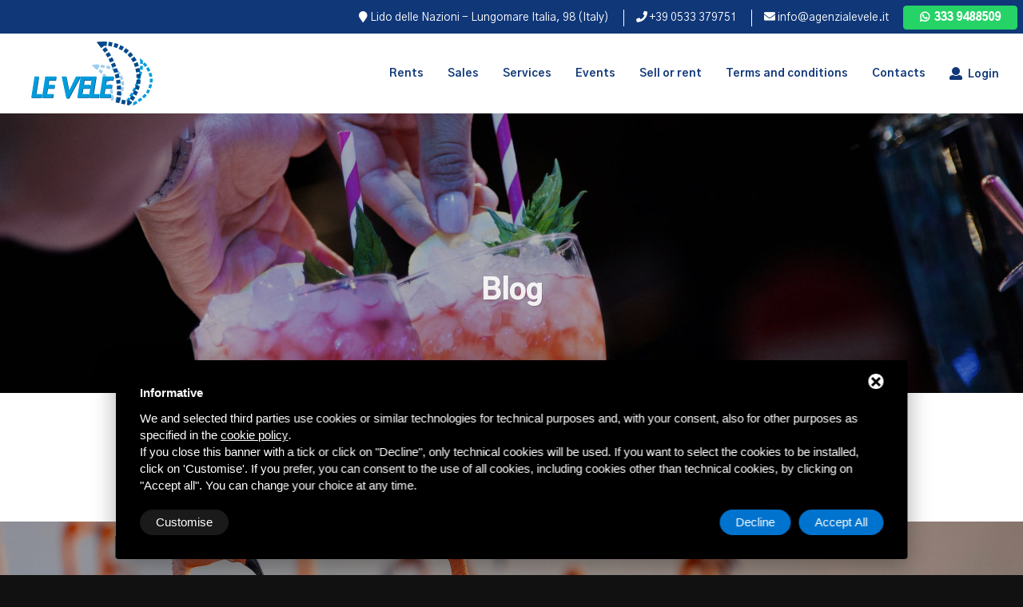

--- FILE ---
content_type: text/html; charset=UTF-8
request_url: https://www.agenzialevele.it/en/blog
body_size: 9012
content:
<!DOCTYPE html>
<html dir="ltr" lang="en">
<head>
	<title>blog</title>
	<meta name="Description" content="Blog"/>
    <meta charset="utf-8">
<meta http-equiv="X-UA-Compatible" content="IE=edge">
<meta name="viewport" content="width=device-width, initial-scale=1, maximum-scale=1"/>
<!-- Stylesheets
============================================= -->
<link href='https://fonts.googleapis.com/css?family=Mr+De+Haviland' rel='stylesheet' type='text/css'>
<link href='https://fonts.googleapis.com/css?family=Raleway:300,100' rel='stylesheet' type='text/css'>
<link rel="stylesheet" href="https://use.fontawesome.com/releases/v5.0.10/css/all.css" integrity="sha384-+d0P83n9kaQMCwj8F4RJB66tzIwOKmrdb46+porD/OvrJ+37WqIM7UoBtwHO6Nlg" crossorigin="anonymous">
<link href="/assets/chosen-1.6.2/chosen.min.css" rel="stylesheet" />
<link rel="stylesheet" href="/css/bootstrap.css" type="text/css"/>
<link rel="stylesheet" href="/css/style.css" type="text/css"/>
<link rel="stylesheet" href="/css/font-icons.css" type="text/css"/>
<link rel="stylesheet" href="/css/animate.css" type="text/css"/>
<link rel="stylesheet" href="/css/magnific-popup.css" type="text/css"/>
<link rel="stylesheet" href="/css/responsive.css" type="text/css"/>
<link href="/assets/jquery-ui-1.12.1/jquery-ui.min.css" rel="stylesheet" />
<link href="/css/ecommerce.css" rel="stylesheet" type="text/css" media="all" />
<!-- Favicon -->
<link rel="apple-touch-icon" sizes="57x57" href="/immagini/fav-icon/apple-touch-icon-57x57.png">
<link rel="apple-touch-icon" sizes="60x60" href="/immagini/fav-icon/apple-touch-icon-60x60.png">
<link rel="apple-touch-icon" sizes="72x72" href="/immagini/fav-icon/apple-touch-icon-72x72.png">
<link rel="apple-touch-icon" sizes="76x76" href="/immagini/fav-icon/apple-touch-icon-76x76.png">
<link rel="apple-touch-icon" sizes="114x114" href="/immagini/fav-icon/apple-touch-icon-114x114.png">
<link rel="apple-touch-icon" sizes="120x120" href="/immagini/fav-icon/apple-touch-icon-120x120.png">
<link rel="apple-touch-icon" sizes="144x144" href="/immagini/fav-icon/apple-touch-icon-144x144.png">
<link rel="apple-touch-icon" sizes="152x152" href="/immagini/fav-icon/apple-touch-icon-152x152.png">
<link rel="apple-touch-icon" sizes="180x180" href="/immagini/fav-icon/apple-touch-icon-180x180.png">
<link rel="icon" type="image/png" sizes="192x192"  href="/immagini/fav-icon/android-chrome-192x192.png">
<link rel="icon" type="image/png" sizes="32x32" href="/immagini/fav-icon/favicon-32x32.png">
<link rel="icon" type="image/png" sizes="96x96" href="/immagini/fav-icon/favicon-96x96.png">
<link rel="icon" type="image/png" sizes="16x16" href="/immagini/fav-icon/favicon-16x16.png">
<link rel="shortcut icon" href="/immagini/fav-icon/favicon.ico" />	<!--[if lt IE 9]>
<script src="https://css3-mediaqueries-js.googlecode.com/svn/trunk/css3-mediaqueries.js"></script>
<![endif]-->
<!-- External JavaScripts
============================================= -->
<script type="text/javascript" src="/js/jquery.js"></script>
<script type="text/javascript" src="/js/plugins.js"></script>
<!-- JavaScript file links -->

<script src="/assets/jquery-ui-1.12.1/jquery-ui.min.js"></script>
<script src="/js/bootstrap.min.js"></script> <!-- bootstrap 3.0 -->
<!-- \\ reweb \\ -->
<script src="/javascript/jquery-ui-1.11.4/jquery-ui.min.js"></script>
<script src="/javascript/jquery-ui-1.10.4/development-bundle/ui/i18n/jquery.ui.datepicker-en-GB.js"></script>
    <script type="text/javascript">
        jQuery(document).ready(function() {
            var CAL2190b5a0d20d71e78a65b7214e4b55ba = {
                _enableDay: function(_date) {
                    var _calStartWeek = new Date(2025, 0, 1);
                    var _calEndWeek = new Date(2025, 11, 31);
                    if (_date >= _calStartWeek && _date <= _calEndWeek) {
                        var _day = _date.getDay();
                        return _day == 6 ? [true] : [false];
                    } else {
                        return [true];
                    }
                },
                _changeMin: function(_date, _inst) {
                    console.log("_changeMin");
                    var _calStartWeek = new Date(2025, 0, 1);
                    var _calEndWeek = new Date(2025, 11, 31);

                    var _calStartMediumSeason1 = null;
                    var _calEndMediumSeason1 = null;
                    var _calStartMediumSeason2 = null;
                    var _calEndMediumSeason2 = null;

                    
                        _calStartMediumSeason1 = new Date(2024, 4, 1);
                        _calEndMediumSeason1 = new Date(2024, 5, 14);

                                        
                        _calStartMediumSeason2 = new Date(2024, 8, 7);
                        _calEndMediumSeason2 = new Date(2024, 8, 30);

                    
                    var _arrayDate = _date.split('-');
                    var _thisDate = new Date(_arrayDate[2], (_arrayDate[1] - 1), _arrayDate[0]);
                    var _nextDate = null;
                    var _step = 1;
                    if (jQuery('#dp-end').val() != '') {
                        var _arrayNextDate = jQuery('#dp-end').val().split('-');
                        _nextDate = new Date(_arrayNextDate[2], (_arrayNextDate[1] - 1), _arrayNextDate[0]);
                    }

                    if (_thisDate >= _calStartWeek && _thisDate <= _calEndWeek) {
                        _step = 7;
                    } else if (_calStartMediumSeason1 != null && _thisDate >= _calStartMediumSeason1 && _thisDate <= _calEndMediumSeason1) {
                        _step = 3;
                    } else if (_calStartMediumSeason2 != null && _thisDate >= _calStartMediumSeason2 && _thisDate <= _calEndMediumSeason2) {
                        _step = 3;
                    }

                    console.log(_step);

                    if (_nextDate <= _thisDate) {
                        _nextDate = new Date(_arrayDate[2], (_arrayDate[1] - 1), _arrayDate[0]);
                        _nextDate.setDate(_nextDate.getDate() + _step);
                        var _nextForm = jQuery.datepicker.formatDate('dd-mm-yy', _nextDate);
                        jQuery("#dp-end").datepicker('option', 'minDate', _nextForm);
                        jQuery("#dp-end").datepicker("setDate", _nextForm);
                        jQuery("#dp-end").datepicker('refresh');
                    } else {
                        _nextDate = new Date(_arrayDate[2], (_arrayDate[1] - 1), _arrayDate[0]);
                        _nextDate.setDate(_nextDate.getDate() + _step);
                        var _nextForm = jQuery.datepicker.formatDate('dd-mm-yy', _nextDate);
                        jQuery("#dp-end").datepicker('option', 'minDate', _nextForm);
                        jQuery("#dp-end").datepicker('refresh');
                    }
                },
                _changeMax: function(_date, _inst) {
                    console.log("_changeMax");
                    var _calStartWeek = new Date(2025, 0, 1);
                    var _calEndWeek = new Date(2025, 11, 31);

                    var _calStartMediumSeason1 = null;
                    var _calEndMediumSeason1 = null;
                    var _calStartMediumSeason2 = null;
                    var _calEndMediumSeason2 = null;

                    
                        _calStartMediumSeason1 = new Date(2024, 4, 1);
                        _calEndMediumSeason1 = new Date(2024, 5, 14);

                                        
                        _calStartMediumSeason2 = new Date(2024, 8, 7);
                        _calEndMediumSeason2 = new Date(2024, 8, 30);

                    
                    var _arrayDate = _date.split('-');
                    var _prevDate = new Date(_arrayDate[2], (_arrayDate[1] - 1), _arrayDate[0]);
                    var _step = 1;
                    if (_prevDate >= _calStartWeek && _prevDate <= _calEndWeek) {
                        _step = 7;
                    } else if (_calStartMediumSeason1 != null && _prevDate >= _calStartMediumSeason1 && _prevDate <= _calEndMediumSeason1) {
                        _step = 3;
                    } else if (_calStartMediumSeason2 != null && _prevDate >= _calStartMediumSeason2 && _prevDate <= _calEndMediumSeason2) {
                        _step = 3;
                    }
                    console.log(_step);


                    _prevDate.setDate(_prevDate.getDate() - _step);
                    jQuery("#dp-start").datepicker('refresh');
                },
                _setUp: function() {
                    jQuery("#dp-start").datepicker({
                        dateFormat: 'dd-mm-yy',
                        minDate: "19-01-2026",
                        maxDate: "19-01-2026",
                        constrainInput: true,
                        beforeShowDay: this._enableDay,
                        onSelect: this._changeMin,
                        autoSize: true
                    });
                    jQuery("#dp-end").datepicker({
                        dateFormat: 'dd-mm-yy',
                        minDate: "20-01-2026",
                        maxDate: "20-01-2026",
                        constrainInput: true,
                        beforeShowDay: this._enableDay,
                        onSelect: this._changeMax,
                        autoSize: true
                    });
                    jQuery("#dp-start a.ui-state-active").click();
                                    }
            };
            CAL2190b5a0d20d71e78a65b7214e4b55ba._setUp();
        });
    </script>
<script type="text/javascript">
    var instance = 'agenzialevelenew';
    var lang = 'en';
    var urlInfowindowContent = '/en/reweb/googlemaps-infowindow-content';
</script>

<script type="text/javascript">
    /* TAB */
    jQuery(document).ready(function() {
        jQuery('#tab-rent').on('click', function() {
            jQuery('#tab-rent').addClass('active');
            jQuery('#tab-sale').removeClass('active');
            jQuery('#rent').show();
            jQuery('#sale').hide();
        });
        jQuery('#tab-sale').on('click', function() {
            jQuery('#tab-sale').addClass('active');
            jQuery('#tab-rent').removeClass('active');
            jQuery('#sale').show();
            jQuery('#rent').hide();
        });
        jQuery('#tab-rent').click();

    });
</script>
<!-- \\ ricerca per codice autocomplete \\ -->
<script type="text/javascript">
jQuery(document).ready(function(){
  jQuery("#search-code").autocomplete({
    source: function( request, response ) {
      jQuery.ajax({
        url: '/en/reweb/autocomplete-find-bildings-by-attribute',
        dataType: "json",
        data: { attribute: 'reference', value: request.term, label: 'title', lang: 'en', isMultilang: 1},
        success: function( data ) {
          console.log(data);
          response(data);
        }
      });
    },
    minLength: 2,
    create: function () {
      var rent = {'it': 'affitto', 'en': 'rent', 'de': 'mieten', 'fr': 'louer', 'pl': 'wynajem', 'cz': 'najam', 'ru': 'rent'};
      var sale = {'it': 'vendita', 'en': 'sale', 'de': 'verkauf', 'fr': 'vente', 'pl': 'sprzedaz', 'cz': 'prodaja', 'ru': 'sale'};
      jQuery(this).data('ui-autocomplete')._renderItem = function (ul, item) {
        var comm = ((item.commercialization == 'rent') ? rent['en'] : sale['en']);
        return jQuery('<li>')
        .append('<table class="autocomplete-item"><tr><td>&nbsp;<img src="' + item.image + '" style="width:33px;height:33px;" />&nbsp;</td><td>&nbsp;' + item.label + '&nbsp;(' + comm + ')&nbsp;</td></tr></table>')
        .appendTo(ul);
      };
    },
    select: function( event, ui ) {
      window.location = ui.item.wm4Url;
    },
    close: function() {
      jQuery("#search-code").val('');
    }
  });
});
</script>
<!-- Ecommerce Reweb -->
<script src="/javascript/Parsley.js-2.8.1/dist/parsley.min.js"></script>
<link href="/javascript/Parsley.js-2.8.1/src/parsley.css" rel="stylesheet" type="text/css" />
<script src="/javascript/Parsley.js-2.8.1/dist/i18n/it.js"></script>
<script src="/javascript/notify/notify.min.js"></script>
<script type="text/javascript">
    var rid = '';
    var urlCalculate = '/en/ecommerce-reweb/calculate';
    var urlDirectBook = '/en/ecommerce-reweb/direct-book';
    var urlManageExtras = '/en/ecommerce-reweb/manage-extras';
    var computationLabel = 'quotation';
    var calculate = false;
</script>
<script src="/javascript/ecommerce-reweb/ecommerce-reweb.js?1768902681"></script>

<!-- Facebook Pixel Code -->
<script>
    ! function(f, b, e, v, n, t, s) {
        if (f.fbq) return;
        n = f.fbq = function() {
            n.callMethod ?
                n.callMethod.apply(n, arguments) : n.queue.push(arguments)
        };
        if (!f._fbq) f._fbq = n;
        n.push = n;
        n.loaded = !0;
        n.version = '2.0';
        n.queue = [];
        t = b.createElement(e);
        t.async = !0;
        t.src = v;
        s = b.getElementsByTagName(e)[0];
        s.parentNode.insertBefore(t, s)
    }(window, document, 'script',
        'https://connect.facebook.net/en_US/fbevents.js');
    fbq('init', '2885237951579606');
    fbq('track', 'PageView');
</script>
<noscript>
    <img height="1" width="1" src="https://www.facebook.com/tr?id=2885237951579606&ev=PageView&noscript=1" />
</noscript>
<!-- End Facebook Pixel Code -->
<!-- Start - Google Consent -->
<script defer type="text/javascript">
    window.dataLayer = window.dataLayer || [];
    function gtag(){dataLayer.push(arguments);}
    gtag('consent', 'default', {
        'ad_storage': 'denied',
        'ad_user_data': 'denied',
        'ad_personalization': 'denied',
        'analytics_storage': 'granted',
        'functionality_storage': 'granted',
        'personalization_storage': 'denied',
        'security_storage': 'granted'
    });
    gtag('set', 'url_passthrough', true);
    gtag('set', 'ads_data_redaction', true);
</script>
<!-- End - Google Consent -->
<!-- Start - Google Analytics -->
<script defer class="dc-cookie-trigger" dc-cookie-type="necessary" from="googleAnalytics" type="text/javascript" src="https://www.googletagmanager.com/gtag/js?id=UA-26453234-16" ></script>
<script defer class="dc-cookie-trigger" dc-cookie-type="necessary" from="googleAnalytics" type="text/javascript" >
    window.dataLayer = window.dataLayer || [];
    function gtag(){window.dataLayer.push(arguments);}
    gtag('js', new Date());
    gtag('config', 'UA-26453234-16', { 'anonymize_ip': true });
</script>
<!-- End - Google Analytics -->
<script src="/js/form/generic-form.js" type="text/javascript" charset="utf-8"></script>
</head>

<body class="stretched">

    <!-- Document Wrapper
    ============================================= -->
    <div id="wrapper" class="clearfix">
                
        <!-- Header
        ============================================= -->
        <!-- Top Breadcrumbs
============================================= -->
<div class="top-nav sand">
	<div class="container clearfix">
		<ul class="serif">
			<!--<li></li>-->
			<li class="address"><a href="https://g.page/agenziaimmobiliarelevele?share" target="_blank"><i class="fa fa-map-marker"></i> Lido delle Nazioni - Lungomare Italia, 98 (Italy)</a></li>
			<li><a target="_blank" href="tel:+390533379751"><i class="fa fa-phone"></i> +39 0533 379751</a></li>
			<li><a target="_blank" href="mailto:info@agenzialevele.it"><i class="fa fa-envelope"></i> info@agenzialevele.it</a></li>
			<li><a target="_blank" href="https://wa.me/393339488509" class="button button-border button-dark button-mini" style="border-radius: 4px;"><i class="fab fa-whatsapp"></i> <strong>333 9488509</strong></a></li>
		</ul>
	</div>
</div>
<header id="header" class="transparent-header semi-transparent">
	<div id="header-wrap">
		<div class="container clearfix">
			<div id="primary-menu-trigger"><i class="icon-reorder"></i></div>
			<!-- Logo
			============================================= -->
			<div id="logo"><a href="/en/" title="Home page"><img src="/immagini/logo/agenzia-le-vele-logo.svg" alt="Agenzia Immobiliare Le Vele - Lido Nazioni - Italy" width="200" style="padding: 10px;"></a></div>
			<!-- Primary Navigation
			============================================= -->
			<nav id="primary-menu" class="serif normal">
								<ul>
					<li class="">
						<a href="#" title="Rents">
							<div>Rents</div>
						</a>
						<ul>
															<li><a href="/en/rent/single-room-apartment" title="SINGLE ROOM APARTMENT">SINGLE ROOM APARTMENT</a></li>
															<li><a href="/en/rent/two-rooms-apartment" title="TWO ROOMS APARTMENT">TWO ROOMS APARTMENT</a></li>
															<li><a href="/en/rent/three-rooms-apartment" title="THREE ROOMS APARTMENT">THREE ROOMS APARTMENT</a></li>
															<li><a href="/en/rent/two-rooms-villa" title="TWO ROOMS VILLA">TWO ROOMS VILLA</a></li>
															<li><a href="/en/rent/three-rooms-villa" title="THREE ROOMS VILLA">THREE ROOMS VILLA</a></li>
															<li class=""><a href="/en/offerte-affitti" title="Rents offers"><strong style="text-transform: uppercase;">Rents offers</strong></a></li>
						</ul>
					</li>
					<li class="">
						<a href="#" title="Sales">
							<div>Sales</div>
						</a>
						<ul>
															<li><a href="/en/sale/two-rooms-apartment" title="TWO ROOMS APARTMENT">TWO ROOMS APARTMENT</a></li>
															<li><a href="/en/sale/three-rooms-apartment" title="THREE ROOMS APARTMENT">THREE ROOMS APARTMENT</a></li>
															<li><a href="/en/sale/two-rooms-villa" title="TWO ROOMS VILLA">TWO ROOMS VILLA</a></li>
															<li><a href="/en/sale/negozio" title="NEGOZIO">NEGOZIO</a></li>
															<li><a href="/en/sale/vendita-bilocale-in-vendita-lidi-ferraresi" title="Vendita Villetta Bilocale">Vendita Villetta Bilocale</a></li>
															<li class=""><a href="/en/offerte-vendite" title="Sales offers"><strong>Sales offers</strong></a></li>
						</ul>
					</li>
					<li class="">
						<a href="#" title="Services">
							<div>Services</div>
						</a>
												<ul>
													</ul>
					</li>
					<li class="">
						<a href="/en/eventi" title="Events">
							<div>Events</div>
						</a>
					</li>
					<li class="">
						<a href="/en/area-proprietari" title="Sell or rent">
							<div>Sell or rent</div>
						</a>
					</li>
					<li class="">
						<a href="/en/condizioni-di-affitto" title="Terms and conditions">
							<div>Terms and conditions</div>
						</a>
					</li>
					<li class="">
						<a href="/en/contatti" title="Contacts">
							<div>Contacts</div>
						</a>
					</li>

					<li>
						<a href="/en/auth/login" class="spt_mobile_button_open" type="button">
							<i class="fa fa-user fa-2x"></i> Login
						</a>
					</li>
					<!-- carrello -->
										<!-- carrello -->
				</ul>
			</nav>
			<!-- #primary-menu end -->
		</div>
	</div>
</header>
		<!-- #header end -->
        
        <!-- Page Title
        ============================================= -->
        <section id="page-title" class="page-title page-title-dark mild-dark-overlay" style="background-image: url('/images/00096/blog_large.jpg'); background-size: cover; background-position: center center;">

            <div class="container center clearfix">
                <h1 class="normal">
					<strong>Blog</strong>
				</h1>
				<h2 class="white">
									</h2>
            </div>

        </section><!-- #page-title end --> 

        <!-- Content
        ============================================= -->
        <section class="content bgcolor-white">

            <div class="content-wrap">

                <div class="container clearfix">
					<div class="col-md-10 col-md-offset-1"></div>
					<div class="clearfix"></div>

                    <!-- Post Content
                    ============================================= -->
                    <div class="postcontent nobottommargin clearfix">
						

                        <!-- Posts
                        ============================================= -->
                        <div id="posts" class="post-grid grid-3 post-masonry clearfix">

                                                        
                        </div><!-- #posts end -->

                        <script type="text/javascript">
                        
                            jQuery(window).load(function(){
                            
                                var $container = $('#posts');
                                
                                $container.isotope({ transitionDuration: '0.65s' });
                                
                                $(window).resize(function() {
                                    $container.isotope('layout');
                                });
                            
                            });
                        
                        </script>
                    </div><!-- .postcontent end -->
                </div>
          </div>
        </section><!-- #content end -->
	
        <!-- Footer
        ============================================= -->
		<div style="clear: both;"></div>

<section id="page-title" class="page-title page-title-dark mild-dark-overlay"
  style="background-image: url('/immagini/bg-esperienze.jpg'); background-size: cover; background-position: center center;">
  <div class="container center clearfix">
    <h1 class="normal">
      <strong>&nbsp;Experience a unique vacation experience</strong>
    </h1>
    <h2 class="white">A journey through the territory of the Seven Lidi of Comacchio</h2>
    <br />
    <button modal-trigger type="button" class="btn btn-primary">
      Book an experience    </button>

    <!-- Modal -->
    <div class="modal fade" id="exampleModalCenter" tabindex="-1" role="dialog"
      aria-labelledby="exampleModalCenterTitle" aria-hidden="true">
      <div class="modal-dialog modal-dialog-centered" role="document">
        <div class="modal-content">
          <div class="modal-header">
            <h5 class="modal-title" id="exampleModalCenterTitle">Book an experience</h5>
            <button type="button" class="close" data-dismiss="modal" aria-label="Close" style="z-index: 9999;
  border: ;
  color: black;
  position: absolute;
  top: 10px;
  right: 10px;">
              <span aria-hidden="true"><i class="fa fa-times fa-fw"></i></span>
            </button>
          </div>
          <div class="modal-body">
            <!-- shop.deltabooking.com start -->
            <div id="formShopWindow"></div>
            <script type="text/javascript">
              var options = { siteName: 'agenzialevele', url: 'https://shop.deltabooking.com', lang: 'it' };
            </script>
            <script type="text/javascript" src="https://shop.deltabooking.com/js/shop-window.js"></script>
            <!-- shop.deltabooking.com end -->
          </div>
        </div>
      </div>
    </div>
    <style>
      #page-title.page-title-dark span {
        color: #000;
      }
    </style>
    <script type="text/javascript">
      jQuery('[modal-trigger]').click(function (e) {
        e.preventDefault();
        jQuery("#exampleModalCenter").modal('toggle');
      });
    </script>

  </div>
</section>




<!--<div class="section" style="background-color: #0d5a91!important; margin: 0; padding: 0;">
  <div class="container footer">
    <div class="boxedcontainer mini-links"> 
      
      <div class="col_one_fourth bottommargin-xsm">
          <a href="http://www.aga-affiliate.it/ita/agenzialevele1/prodotti" title="Allianz Global Assistance" target="_blank"><img src="/immagini/300-250_acquista-ora.jpg" width="300" alt="Allianz Global Assistance"/></a>
      </div>
      
      <div class="col_one_fourth bottommargin-xsm" style="text-transform: lowercase!important;">
        <h6><a href="" title=""><strong></strong></a></h6>
        <ul>
                      <li><a href="" title=""></a></li>
                      <li><a href="" title=""><strong></strong></a></li>
        </ul>
      </div>
      <div class="col_one_fourth bottommargin-xsm" style="text-transform: lowercase!important;">
        <h6><a href="" title=""><strong></strong></a></h6>
        <ul>
                      <li><a href="" title=""></a></li>
                      <li><a href="" title=""><strong></strong></a></li>
        </ul>
      </div>
      <div class="col_one_fourth col_last bottommargin-xsm">
        <h6><strong>Menu</strong></h6>
        <ul>
          <li><a href="" title=""></a></li>
          <li><a href="" title=""></a></li>
          <li><a href="" title=""></a></li>
          <li><a href="" title=""></a></li>
          <li><a href="" title=""></a></li>
          <li><a href="" title="Blog">Blog</a></li>
          <li><a href="" title=""></a></li>
          <li><a href="" title=""></a></li>
          <li><a href="" title="Login"><i class="fa fa-user"></i> <strong>Login</strong></a></li>
        </ul>
      </div>
      
    </div>
  </div>
</div>-->
<footer id="footer" class="sand" style="background-color: #103778;">
  <div class="container footer">
    <div class="footer-widgets-wrap clearfix">
      <div style=" text-align: center; margin: auto; width: 90%;">
        <div class="col_one_fourth bottommargin-xsm" style="text-align: left;"><br>
          <p class="small-font"><a target="_blank" href="tel:+390533379751"><i class="fa fa-phone fa-fw"></i>
              <strong>+39 0533 379751</strong></a> <br>
            <a target="_blank" href="mailto:info@agenzialevele.it"><i class="fa fa-envelope fa-fw"></i>
              <strong>info@agenzialevele.it</strong></a> <br>
            <a target="_blank" href="https://wa.me/393339488509"><i class="fab fa-whatsapp fa-fw"></i> <strong>333
                9488509</strong></a>
          </p>
          <a href="https://www.facebook.com/agenziaimmobiliarelevele/" target="_blank"><i
              class="fab fa-facebook fa-2x fa-fw" aria-hidden="true"></i></a> <a
            href="https://www.instagram.com/agenzia_levele/" target="_blank"><i class="fab fa-instagram fa-2x fa-fw"
              aria-hidden="true"></i></a> <a href="https://www.youtube.com/channel/UCCBiEVYe54givhonrXHcMNw"
            target="_blank"><i class="fab fa-youtube fa-2x fa-fw" aria-hidden="true"></i></a> <br /><br />
          <p class="small-font nobottommargin"><a href="https://goo.gl/maps/zcSrDyWAqbF2Cfdb8"
              target="_blank"><strong>Lido delle Nazioni<br>
                Lungomare Italia, 98 (Italy)</strong></a><br>
            <br>
            <a rel="nofollow" href="javascript:void(0);" class="gdpr-max-trigger " >Privacy</a> / <a href="/en/legal"
              title="Legal">Legal</a> / <a href="/en/sitemap"
              title="Sitemap">Sitemap</a><br>
            P.Iva: 04861490276<br />
            CIR: 038006- CV-00137<br />
            CIN: IT038006B4ZKZD6PNP
          </p>
        </div>

      </div>
      <div class="col_one_fourth bottommargin-xsm" style="text-align: left;"><br>
        <ul>
                      <li><a href="/en/rent/single-room-apartment"
                title="SINGLE ROOM APARTMENT">SINGLE ROOM APARTMENT</a></li>
                      <li><a href="/en/rent/two-rooms-apartment"
                title="TWO ROOMS APARTMENT">TWO ROOMS APARTMENT</a></li>
                      <li><a href="/en/rent/three-rooms-apartment"
                title="THREE ROOMS APARTMENT">THREE ROOMS APARTMENT</a></li>
                      <li><a href="/en/rent/two-rooms-villa"
                title="TWO ROOMS VILLA">TWO ROOMS VILLA</a></li>
                      <li><a href="/en/rent/three-rooms-villa"
                title="THREE ROOMS VILLA">THREE ROOMS VILLA</a></li>
                    <li><a href="/en/offerte-affitti"
              title="Rents offers"><strong
                style="text-transform: uppercase;">Rents offers</strong></a></li>
        </ul>
        <!--<br/>
            <a href="http://www.aga-affiliate.it/ita/agenzialevele1/prodotti" title="Allianz Global Assistance" target="_blank"><img src="/immagini/300-250_acquista-ora.jpg" width="150" alt="Allianz Global Assistance"/></a>-->
      </div>
      <div class="col_one_fourth bottommargin-xsm" style="text-align: left; color: #103778!important;"><br>
        <ul>
                      <li><a href="/en/sale/two-rooms-apartment"
                title="TWO ROOMS APARTMENT">TWO ROOMS APARTMENT</a></li>
                      <li><a href="/en/sale/three-rooms-apartment"
                title="THREE ROOMS APARTMENT">THREE ROOMS APARTMENT</a></li>
                      <li><a href="/en/sale/two-rooms-villa"
                title="TWO ROOMS VILLA">TWO ROOMS VILLA</a></li>
                      <li><a href="/en/sale/negozio"
                title="NEGOZIO">NEGOZIO</a></li>
                      <li><a href="/en/sale/vendita-bilocale-in-vendita-lidi-ferraresi"
                title="Vendita Villetta Bilocale">Vendita Villetta Bilocale</a></li>
                    <li><a href="/en/offerte-vendite"
              title="Sales offers"><strong>Sales offers</strong></a></li>
        </ul>

      </div>
      <div class="col_one_fourth col_last bottommargin-xsm"><br>
        <ul>
          <li><a href="/en/servizi"
              title="Services">Services</a></li>
          <li><a href="/en/eventi"
              title="Events">Events</a></li>
          <li><a href="/en/area-proprietari"
              title="Sell or rent">Sell or rent</a></li>
          <li><a href="/en/lidi-ferraresi"
              title="Lidi Ferraresi">Lidi Ferraresi</a></li>
          <li><a href="/en/territorio"
              title="Territory">Territory</a></li>
          <li><a href="/en/condizioni-di-affitto"
              title="Terms and conditions">Terms and conditions</a></li>
          <li><a href="/en/faq" title="FAQ">FAQ</a></li>
          <li><a href="/en/blog" title="Blog">Blog</a></li>
          <li><a href="/en/contatti"
              title="Contacts">Contacts</a></li>

        </ul>
        <div style="clear: both;"></div>
      </div>
    </div>
  </div>
  <div class="tools-box"> <br />
    <div id="cookies-manager-list-of-choices-made">
          </div>
    <br />
  </div>
  <!-- Copyrights
  ============================================= -->
  <div id="copyrights">
    <div class="container clearfix">
      <div class="col_full center serif nobottommargin"><a href="https://www.deltacommerce.com" target="_blank"
          rel="nofollow" title="deltacommerce"><img src="https://www.deltacommerce.com/immagini/logo_white.svg"
            alt="deltacommerce" width="90" /></a></div>
    </div>
  </div>
  <!-- #copyrights end -->
</footer>
<!-- Global site tag (gtag.js) - Google Analytics -->
<!--
<script async src="https://www.googletagmanager.com/gtag/js?id=UA-26453234-16"></script> 
<script>
  window.dataLayer = window.dataLayer || [];
  function gtag(){dataLayer.push(arguments);}
  gtag('js', new Date());

  gtag('config', 'UA-26453234-16');
</script> 
-->
<a title="WhatsApp" class="btn_fixed_whatsapp" target="_blank" delta-event-whatsapp=""
  href="https://wa.me/393339488509"><img class="lazy" alt="Whatsapp" src="/immagini/whatsapp_white.svg"></a>		<!-- #footer end -->        

    </div><!-- #wrapper end -->
    
    <!-- Footer Scripts -->
<script type="text/javascript" src="/js/functions.js"></script>
<script src="/js/modernizr.js"></script>

<!-- Calendar Script -->
<script src="/js/pikaday.js"></script>
<script>
	var pickerDefault = new Pikaday( {
		field: document.getElementById( 'datepicker-arrive' ),
		theme: 'dark-theme'
	} );

	var pickerTheme = new Pikaday( {
		field: document.getElementById( 'datepicker-depart' ),
		theme: 'dark-theme'
	} );
</script>

<!-- Random Backgrounds -->
<script src="/js/rand.bg.js"></script>
<script>
	$( ".randbg" ).RandBG();
</script>
<script src="/assets/chosen-1.6.2/chosen.jquery.min.js"></script> <!-- chosen - for select dropdowns -->
<script src="/js/global.js" type="text/javascript" charset="utf-8"></script>
<link rel="stylesheet" href="/css/form/mailform.css" />
<script src="/js/form/posabsolute-jVE-2.6.2/js/jquery.validationEngine-it.js" type="text/javascript" charset="utf-8"></script>
<script src="/js/form/posabsolute-jVE-2.6.2/js/jquery.validationEngine.js" type="text/javascript" charset="utf-8"></script>
<link rel="stylesheet" href="/js/form/posabsolute-jVE-2.6.2/css/validationEngine.jquery.css" type="text/css"/>

<script src="/js/jquery.matchHeight.js"></script>
<script>
$(window).ready( function () {
  if ($('.entry-title').length > 0){
    $('.entry-title').matchHeight();
  }
  if ($('.color-black').length > 0){
    $('.color-black').matchHeight();
  }

});
</script>
<style>
#delta-gdpr-content-text,#delta-gdpr-content-title{font-family:-apple-system,sans-serif!important;font-size:15px!important;color:#fff!important}#delta-gdpr,#delta-gdpr-custom{position:fixed!important;width:100%!important}#delta-gdpr.active{display:flex;flex-direction:column}#delta-gdpr-buttons,#delta-gdpr-buttons>div,#delta-gdpr-custom.active{display:flex!important}#delta-gdpr{display:none;left:50%!important;padding:30px!important;height:auto!important;transform:translate(-50%,0)!important;max-width:991px!important;bottom:20px!important;background:#000!important;border-radius:4px!important;box-shadow:0 10px 30px rgba(0,0,0,.33)!important;z-index:9998!important;box-sizing:border-box!important}#delta-gdpr-content-title{font-weight:700!important}#delta-gdpr-content-text{position:relative!important;margin:10px 0 20px!important;line-height:1.4!important}#delta-gdpr-content-text a{text-decoration:underline!important;color:rgba(255,255,255,.5)!important}#delta-gdpr-content-text a:hover{text-decoration:underline!important;color:#fff!important}#delta-gdpr-buttons-customize{transition:.2s!important;background-color:rgba(255,255,255,.1)!important;color:#fff!important;border:0!important;border-radius:20px!important;padding:5px 20px!important;line-height:1.5!important;margin:0!important;font-family:-apple-system,sans-serif!important;font-size:15px!important;font-weight:400!important}#delta-gdpr-buttons-agree,#delta-gdpr-buttons-reject{transition:.2s!important;background-color:#0073ce!important;border:0!important;padding:5px 20px!important;font-family:-apple-system,sans-serif!important;font-size:15px!important;font-weight:400!important;line-height:1.5!important;color:#fff!important}#delta-gdpr-buttons-reject{border-radius:20px!important;margin:0 10px 0 0!important}#delta-gdpr-buttons-agree{border-radius:20px!important;margin:0!important}#delta-gdpr-buttons-agree:hover,#delta-gdpr-buttons-customize:hover,#delta-gdpr-buttons-reject:hover{opacity:.8!important;cursor:pointer!important}.no-scroll{overflow:hidden!important}#delta-gdpr-custom{background-color:rgba(0,0,0,.8)!important;transition:opacity .4s,visibility .4s!important;font-size:16px!important;z-index:100000000!important;top:0!important;left:0!important;height:100%!important;border:0!important;margin:0!important;padding:0!important;line-height:1.5!important;align-items:unset!important;align-content:unset!important;flex-wrap:unset!important;align-items:center!important;justify-content:center!important;display:none!important;justify-content:center;align-items:center}#delta-gdpr-text #close-btn{cursor:pointer;position:absolute!important;right:30px!important;top:17px!important;background:#fff!important;width:19px!important;height:19px!important;border-radius:20px!important}#delta-gdpr-text #close-btn:after{content:''!important;height:14px!important;border-left:3px solid #000!important;position:absolute!important;transform:rotate(45deg)!important;left:8px!important;top:3px!important}#delta-gdpr-text #close-btn:before{content:'';height:14px;border-left:3px solid #000;position:absolute;transform:rotate(-45deg);left:8px;top:3px}#delta-gdpr-buttons{justify-content:space-between!important;width:100%!important}#delta-gdpr-custom-content{border-radius:4px!important;background:#fff!important;width:100%;max-width:780px;height:100%;max-height:600px;overflow:hidden!important}#delta-gdpr-content-text button.cookie-policy-trigger{border:0!important;padding:0!important;color:#fff!important;background:0 0!important;text-decoration:underline!important}#delta-gdpr-content-text button.cookie-policy-trigger:hover{text-decoration:none!important}@media (max-width:1035px){#delta-gdpr{bottom:0!important;max-width:none!important;left:0!important;transform:none!important;border-radius:0!important;z-index:9999!important}}@media (max-width:768px){#delta-gdpr-custom-content{border-radius:0!important}}@media (max-width:576px){#delta-gdpr-buttons{flex-direction:column!important}#delta-gdpr-buttons-customize{order:2!important}#delta-gdpr-buttons>div{order:1!important;margin-bottom:10px!important}#delta-gdpr-buttons>div>button{width:100%!important}}
</style>
<div id="delta-gdpr" class="active">
    <div id="delta-gdpr-content">
        <div id="delta-gdpr-text">
            <div id="close-btn"></div>
            <div id="delta-gdpr-content-title">Informative</div>
            <p id="delta-gdpr-content-text">
                We and selected third parties use cookies or similar technologies for technical purposes and, with your consent, 
also for other purposes as specified in the <button type="button" class="cookie-policy-trigger">cookie policy</button>.
<br />If you close this banner with a tick or click on "Decline", only technical cookies will be used. If you want to select the 
cookies to be installed, click on 'Customise'. If you prefer, you can consent to the use of all cookies, including 
cookies other than technical cookies, by clicking on "Accept all". You can change your choice at any time.            </p>
        </div>
        <div id="delta-gdpr-buttons">
            <button id="delta-gdpr-buttons-customize">Customise</button>
            <div>
                <button id="delta-gdpr-buttons-reject">Decline</button>
                <button id="delta-gdpr-buttons-agree">Accept All</button>
            </div>
        </div>
    </div>
</div>
<div id="delta-gdpr-custom">
    <div id="delta-gdpr-custom-content">
        <div id="delta-gdpr-custom-text"></div>
    </div>
</div><!-- Start - Lib -->
<script defer type="text/javascript">
    var url_list_of_choices = '/en/cookies-manager/list-of-choices';
    var url_choose = '/en/cookies-manager/choose';
    var url_policy = '/en/cookies-manager/policy';
    var url_gdpr = '/en/cookies-manager/gdpr';
    var url_cookies_register = '/en/cookies-manager/register-preference';
    var url_deltacommerce_ads = '/en/cookies-manager/deltacommerce-ads';
    var remote_address = '18.117.97.154';

    jQuery(document).on('click', 'a.gdpr-max-trigger', function () {
        cookieModalRenderAction(url_gdpr);
    });
    jQuery(document).on('click', 'button.cookie-policy-trigger', function () {
        cookieModalRenderAction(url_policy);
    });
</script>
<script defer src="https://cookiesregister.deltacommerce.com/js/js-cookie-3.0.1/dist/js.cookie.min.js" type="text/javascript"></script>
<script defer src="https://cookiesregister.deltacommerce.com/js/crypto-js-4.1.1/crypto-js.js" type="text/javascript"></script>
<script defer src="/cookies-manager/cookies-manager.min.js" type="text/javascript"></script>
<!-- End - Lib -->
<style>
    .grecaptcha-badge {
      display: none !important;
    }
  </style>
<script type="text/javascript">
    $(window).scroll(function(){
      if($(window).scrollTop() > 100){ 
        $(".btn_fixed_whatsapp").addClass('active');
      }else{
        $(".btn_fixed_whatsapp").removeClass('active');
      }
    });
</script></body>
</html>

--- FILE ---
content_type: text/css
request_url: https://www.agenzialevele.it/css/style.css
body_size: 40323
content:
@import url('https://fonts.googleapis.com/css?family=Gothic+A1:400,700,900');
/*------------------------------------------------------------------[Master Stylesheet]Theme:Encore Hotel & ResortDescription:Bootstrap Hotel & Resort TemplateVersion:1.2Last change:contact-1.html, contact-2.htmlAuthor:Ignitethemes-------------------------------------------------------------------*/
/*------------------------------------------------------------------[Table of contents]1. Typography2. Layouts3. Colors4. Sections5. Columns & Grids6. Header7. Logo8. Primary Menu9. Mega Menu10. Sticky Header11. Page Menu12. Sliders13. Page Title14. Portfolio15. Blog16. Events17. Countdown18. Buttons19. Promo Boxes20. Featured Boxes21. Alerts22. Styled Icons23. Icon Overlay24. Social Icons25. Toggle26. Accordions27. Tabs28. Side Navigation29. FAQ List30. Clients31. Testimonials32. Team33. Counter34. Skills35. Owl Carousel36. Overlays37. Forms38. Google Maps39. Heading Styles40. Divider41. Go To Top42. Error 40442. Landing Pages44. Preloaders45. Toastr Notifications46. Footer47. Widgets48. Page Transitions49. Youtube Video50. HTML5 Video51. Bootstrap Mods52. Booking Form-------------------------------------------------------------------*/
html * {-webkit-font-smoothing: antialiased;-moz-osx-font-smoothing: grayscale;}
dl, dt, dd, ol, ul, li{margin:0;padding:0 }
.clear{clear:both;display:block;font-size:0px;height:0px;line-height:0;width:100%;overflow:hidden }
:active,:focus{outline:none !important }
/* ---------------------------------------------------------------- Typography-----------------------------------------------------------------*/
@font-face{font-family:'Saint Andrews Queen';src:url('/css/specialty-fonts/Saint-Andrews-Queen.ttf');}
body{line-height:1.5;color:#252525;background:#111;font-family:'Gothic A1', sans-serif;}
.handwriting{font-family:'Saint Andrews Queen', cursive !important;text-transform:none !important }
.skinny{font-family:'Raleway', sans-serif !important;font-weight:300 !important;text-transform:none !important }
.normal{font-weight:normal !important }
.bold{font-weight:bold !important }
.italic{font-style:italic !important }
.serif{font-family:'Gothic A1', sans-serif !important}
.sans-serif{font-family:'Gothic A1', sans-serif !important}
.letter-spacing{letter-spacing:15px !important}
.auto-line-height{line-height:auto !important }
.tiny-font{font-size:13px !important }
.small-font{font-size:16px !important }
.medium-font{font-size:22px !important }
.large-font{font-size:36px !important }
.xlarge-font{font-size:42px !important }
.xxlarge-font{font-size:66px !important }
.xxxlarge-font{font-size:80px !important }
.xxxxlarge-font{font-size:100px !important }
.massive-font{font-size:130px !important }
.white {color: #fff!important;}
.white a {color: #fff!important;}
a{text-decoration:none;color:#103778 }
a:hover{color:#103778;-webkit-transition:all 0.3s ease-out;-moz-transition:all 0.3s ease-out;-o-transition:all 0.3s ease-out;transition:all 0.3s ease-out }
a img{border:none }
img{max-width:100% }
iframe{border:none !important;}
.nobullets{list-style:none }
.nobullets li{padding:8px 4px }
.very-dark-overlay{box-shadow:inset 0 0 0 1000px rgba(0,0,0,0.7) }
.dark-overlay{box-shadow:inset 0 0 0 1000px rgba(0,0,0,0.5) }
.mild-dark-overlay{box-shadow:inset 0 0 0 1000px rgba(0,0,0,0.3) }
.light-overlay{box-shadow:inset 0 0 0 1000px rgba(255,255,255,0.4) }
.fade-overlay{position:absolute;z-index:4;height:650px;width:100%;/* Permalink - use to edit and share this gradient:https://colorzilla.com/gradient-editor/#000000+0,000000+100&0.65+0,0+100;Neutral+Density */
background:-moz-linear-gradient(top, rgba(0,0,0,0.65) 0%, rgba(0,0,0,0) 100%);/* FF3.6-15 */
background:-webkit-linear-gradient(top, rgba(0,0,0,0.65) 0%,rgba(0,0,0,0) 100%);/* Chrome10-25,Safari5.1-6 */
background:linear-gradient(to bottom, rgba(0,0,0,0.65) 0%,rgba(0,0,0,0) 100%);/* W3C, IE10+, FF16+, Chrome26+, Opera12+, Safari7+ */
filter:progid:DXImageTransform.Microsoft.gradient( startColorstr='#a6000000', endColorstr='#00000000',GradientType=0 );/* IE6-9 */
}
.profile-image{border-radius:50%}
.container{width:100% !important }
.img-frame{padding:10px;border:1px solid rgba(155,155,155,0.4);outline:5px solid rgba(155,155,155,0) !important;background:#FFF;}
.dark .img-frame{border:1px solid rgba(155,155,155,0.2);outline:5px solid rgba(155,155,155,0) !important;background:#111;}
/* ---------------------------------------------------------------- Basic Layout Styles-----------------------------------------------------------------*/
h1,h2,h3,h4,h5,h6{color:#111;font-weight:normal;font-family:'Gothic A1', sans-serif!important;margin:0 0 5px 0;line-height: normal;}
h1{}
h2{font-size:28px }
h3{font-size:26px }
h4{}
h5{font-size:18px;margin-bottom:20px }
h6{font-size:16px;margin-bottom:20px;}
h1 > span,h2 > span,h3 > span,h4 > span,h5 > span,h6 > span{color:#103778 }
p{font-size:14px;line-height:1.5;}
.dark,.dark h1,.dark h2,.dark h3,.dark h4,.dark h5,.dark h6{color:#FFF;}
.dark p,.dark .entry-content{color:#fff;}
.dark p.bold{color:#FFF }
small{font-size:12px }
.large{font-size:18px }
.uppercase{text-transform:uppercase }
.tright{text-align:right !important }
.tleft{text-align:left !important }
.fright{float:right !important }
.fleft{float:left !important }
.fnone{float:none !important }
.ohidden{position:relative;overflow:hidden !important }
#wrapper{position:relative;float:none;width:1220px;margin:0 auto;background:#FFF;box-shadow:0 0 10px rgba(0,0,0,0.1);-moz-box-shadow:0 0 10px rgba(0,0,0,0.1);-webkit-box-shadow:0 0 10px rgba(0,0,0,0.1) }
.line,.double-line{clear:both;position:relative;width:100%;margin:60px 0;border-top:3px double #E5E5E5 }
.line.line-sm{margin:30px 0 }
span.middot{display:inline-block;margin:0 5px }
.emptydiv{display:block !important;position:relative !important }
.allmargin-sm{margin:30px !important;}
.leftmargin-xsm{margin-left:10px !important;}
.rightmargin-xsm{margin-right:10px !important;}
.leftmargin-sm{margin-left:30px !important;}
.rightmargin-sm{margin-right:30px !important;}
.allmargin{margin:50px !important;}
.leftmargin{margin-left:50px !important;}
.rightmargin{margin-right:50px !important;}
.allmargin-lg{margin:80px !important;}
.leftmargin-lg{margin-left:80px !important;}
.rightmargin-lg{margin-right:80px !important;}
.topmargin{margin-top:50px !important;}
.topmargin-xsm{margin-top:15px !important;}
.topmargin-sm{margin-top:20px !important;}
.topmargin-md{margin-top:50px !important;}
.topmargin-lg{margin-top:80px !important;}
.topmargin-xlg{margin-top:120px !important;}
.bottommargin{margin-bottom:50px !important;}
.bottommargin-xsm{margin-bottom:15px !important;}
.bottommargin-sm{margin-bottom:30px !important;}
.bottommargin-md{margin-bottom:50px !important;}
.bottommargin-lg{margin-bottom:80px !important;}
.bottommargin-xlg{margin-bottom:120px !important;}
.toppadding-tiny{padding-top:10px !important;}
.toppadding-sm{padding-top:20px !important;}
.toppadding-md{padding-top:50px !important;}
.toppadding-lg{padding-top:80px !important;}
.toppadding-xlg{padding-top:120px !important;}
.bottompadding-sm{padding-bottom:30px !important;}
.bottompadding-md{padding-bottom:50px !important;}
.bottompadding-lg{padding-bottom:80px !important;}
.clear-bottommargin-sm{margin-bottom:-30px !important;}
.clear-bottommargin{margin-bottom:-50px !important;}
.clear-bottommargin-lg{margin-bottom:-80px !important;}
.nomargin{margin:0 !important;}
.noleftmargin{margin-left:0 !important;}
.norightmargin{margin-right:0px !important;}
.notopmargin{margin-top:0 !important;}
.nobottommargin{margin-bottom:0 !important;}
.header-stick{margin-top:-50px !important;}
.content-wrap .header-stick{margin-top:-80px !important;}
.footer-stick{margin-bottom:-50px !important;}
.content-wrap .footer-stick{margin-bottom:-80px !important;}
.nooutline{outline:none !important;}
.noborder{border:none !important;}
.noleftborder{border-left:none !important;}
.norightborder{border-right:none !important;}
.notopborder{border-top:none !important;}
.nobottomborder{border-bottom:none !important;}
.noradius{-webkit-border-radius:0 !important;-moz-border-radius:0 !important;-ms-border-radius:0 !important;-o-border-radius:0 !important;border-radius:0 !important }
.col-padding{padding:60px }
.nopadding{padding:0 !important;}
.noleftpadding{padding-left:0 !important;}
.norightpadding{padding-right:0 !important;}
.notoppadding{padding-top:0 !important;}
.nobottompadding{padding-bottom:0 !important;}
.padding-sm{padding:10px !important }
.padding-lg{padding:30px !important }
.noabsolute{position:relative !important;}
.noshadow{box-shadow:none !important;}
.hidden{display:none !important;}
.nothidden{display:block !important;}
.inline-block{float:none !important;display:inline-block !important }
.center{text-align:center !important;margin:auto}
.divcenter{position:relative !important;float:none !important;margin-left:auto !important;margin-right:auto !important }
.bgcolor{background-color:#103778 !important;}
.bgcolor-black{background-color:#222!important;}
.bgcolor-white{background-color:#FFF !important;}
.bgcolor-grey{background-color:#EEE !important;}
.bgcolor-grey-light{background-color:#F9F9F9 !important;}
.bgcolor-grey-dark{background-color:#252525 !important;}
.bgcolor-grey-darker{background-color:#161616 !important;}
.bgcolor-semi-trans-dark{background-color:rgba(0,0,0,0.5) !important;}
.bgcolor-semi-trans-light{background-color:rgba(255,255,255,0.5) !important;}
.color{color:#103778 !important }
.white{color:#FFF !important }
.black{color:#111 !important }
.gold{background:-webkit-linear-gradient(#ffed7f, #572b08);-webkit-background-clip:text;-webkit-text-fill-color:transparent;}
.silver{background:-webkit-linear-gradient(#EEE, #333);-webkit-background-clip:text;-webkit-text-fill-color:transparent;}
.border-color{border-color:#103778 !important }
.nobg{background:none !important }
.nobgcolor{background-color:transparent !important }
.bgicon{display:block;position:absolute;bottom:-60px;right:-50px;font-size:210px;color:rgba(0,0,0,0.1)}
/* MOVING BG - TESTIMONIALS */
.bganimate{-webkit-animation:BgAnimated 30s infinite linear;-moz-animation:BgAnimated 30s infinite linear;-ms-animation:BgAnimated 30s infinite linear;-o-animation:BgAnimated 30s infinite linear;animation:BgAnimated 30s infinite linear;}
@-webkit-keyframes BgAnimated{from{background-position:0 0;}
to{background-position:0 400px;}
}
@-moz-keyframes BgAnimated{from{background-position:0 0;}
to{background-position:0 400px;}
}
@-ms-keyframes BgAnimated{from{background-position:0 0;}
to{background-position:0 400px;}
}
@-o-keyframes BgAnimated{from{background-position:0 0;}
to{background-position:0 400px;}
}
@keyframes BgAnimated{from{background-position:0 0;}
to{background-position:0 400px;}
}
.input-block-level{display:block;width:100% !important;min-height:30px;-webkit-box-sizing:border-box;-moz-box-sizing:border-box;box-sizing:border-box }
.vertical-middle{height:auto !important }
.magnific-max-width .mfp-content{max-width:800px }
.border-left{border-left:1px solid rgba(255,255,255,0.15) }
.border-right{border-left:1px solid rgba(255,255,255,0.15) }
.border-left-dark{border-left:1px solid rgba(0,0,0,0.10) }
.border-right-dark{border-left:1px solid rgba(0,0,0,0.10) }
.fullscreen-image{-webkit-background-size:cover;-moz-background-size:cover;-o-background-size:cover;background-size:cover;}
/* ---------------------------------------------------------------- Ribbons-----------------------------------------------------------------*/
.ribbon-25:before{content:url(/immagini/icons/ribbon-25.png);position:absolute;left:auto;right:0px;top:0px;z-index:100;}
.ribbon-rewards:after{content:url(/immagini/icons/ribbon-rewards.png);position:absolute;right:130px;top:0px;z-index:10;}
.ribbon-card:after{content:url(/immagini/icons/card.png);position:absolute;left:225px;bottom:150px;z-index:10;}
.ribbon-round-right:before{content:url(/immagini/icons/round-ribbon.png);position:absolute;left:auto;right:200px;top:0px;z-index:10;}
.ribbon-round-left:before{content:url(/immagini/icons/round-ribbon.png);position:absolute;right:auto;left:200px;top:0px;z-index:10;}
.ribbon-round-50-right:before{content:url(/immagini/icons/round-ribbon-50.png);position:absolute;left:auto;right:200px;top:0px;z-index:10;}
.ribbon-round-50-left:before{content:url(/immagini/icons/round-ribbon-50.png);position:absolute;right:auto;left:200px;top:0px;z-index:10;}
.ribbon-horiz:before{content:url(/immagini/icons/ribbon-horiz.png);position:absolute;left:-12px;right:auto;top:-30px;z-index:100;}
.ribbon-diag-right:before{content:url(/immagini/icons/ribbon-diag-right.png);position:absolute;left:auto;right:0px;top:-9px;z-index:100;}
/* ---------------------------------------------------------------- Underlines-----------------------------------------------------------------*/
.underline:before{content:"";position:absolute;width:10%;height:1px;bottom:0px;left:45%;right:45%;background-color:#FFF;visibility:hidden;-webkit-transform:scaleX(0);transform:scaleX(0);-webkit-transition:all 0.3s ease-in-out 0s;transition:all 0.3s ease-in-out 0s;}
.underline:hover:before{visibility:visible;-webkit-transform:scaleX(1);transform:scaleX(1);}
.underline-black.underline:before{background-color:#111 !important}
.button.underline:before{width:100%;left:0%;right:0%;}
/* ---------------------------------------------------------------- Modal-----------------------------------------------------------------*/
.panel-default > .panel-heading{background:transparent !important }
.modal-lg{width:1100px }
.portfolio-ajax-modal{width:1000px !important;}
.modal-padding{padding:0px;}
.modal-body{padding:60px !important}
.modal-title{margin-left:30px !important }
.dark.modal-body .mini-links h6{color:#FFF !important }
.dark.modal-body .mini-links ul li a{color:#CCC !important }
.ajax-modal-title{background-color:#F9F9F9;border-bottom:1px solid #EEE;padding:25px 40px;}
.ajax-modal-title h2{font-size:26px;margin-bottom:0;}
/* ---------------------------------------------------------------- Sections-----------------------------------------------------------------*/
.section{position:relative;margin:30px 0;padding:30px 0 50px 0;background-color:#FFF;overflow:hidden }
.parallax{background-color:transparent;background-attachment:fixed;background-position:50% 0;background-repeat:no-repeat;overflow:hidden }
.section .container{z-index:2 }
.section .container + .video-wrap{z-index:1 }
.revealer-image{position:relative;bottom:-100px;transition:bottom .3s ease-in-out;-webkit-transition:bottom .3s ease-in-out;-o-transition:bottom .3s ease-in-out }
.section:hover .revealer-image{bottom:-50px }
/* ---------------------------------------------------------------- Columns & Grids-----------------------------------------------------------------*/
.postcontent{width:100% }
.postcontent.bothsidebar{width:72% }
.sidebar{width:22% }
.col_full{width:100% }
.col_half{width:48% }
.col_one_third{width:30.63% }
.col_two_third{width:65.33% }
.col_one_fourth{width:22% }
.col_three_fourth{width:74% }
.col_one_fifth{width:16.8% }
.col_two_fifth{width:37.6% }
.col_three_fifth{width:58.4% }
.col_four_fifth{width:79.2% }
.col_one_sixth{width:13.33% }
.col_five_sixth{width:82.67% }
body.stretched .container-fullwidth{position:relative;padding:0 60px;width:100% }
.postcontent,.sidebar,.col_full,.col_half,.col_one_third,.col_two_third,.col_three_fourth,.col_one_fourth,.col_one_fifth,.col_two_fifth,.col_three_fifth,.col_four_fifth,.col_one_sixth,.col_five_sixth{display:block;position:relative;margin-right:3%;margin-bottom:50px;float:left }
.col_one_fourth.center{margin-right:auto !important;margin-left:auto !important;width:25% !important;}
.postcontent,.sidebar{margin-right:40px }
.col_full{clear:both;float:none;margin-right:0 }
.postcontent.col_last,.sidebar.col_last{float:right }
.col_last{margin-right:0 !important;clear:right }
.col_border{border:#EEE solid 2px;padding:15px;background-color:#F1F1F1}
/* ---------------------------------------------------------------- Logo-----------------------------------------------------------------*/
#logo{position:relative;float:left;margin-right:10px}
/* ---------------------------------------------------------------- Main Nav Header-----------------------------------------------------------------*/
#header{position:relative;background-color:#111 }
#header .container{position:relative }
#header.transparent-header{background:transparent;z-index:200;border-bottom:1px solid rgba(255,255,255,0.25);border-top:1px solid rgba(255,255,255,0.25) }
#header.semi-transparent{background-color:rgba(255,255,255,1);border:0px }
#header.solid{background-color:#000;border:0px }
#header.transparent-header + #slider,#header.transparent-header + #page-title.page-title-parallax,#header.transparent-header + #page-title,#slider + #header.transparent-header{ }
#header.transparent-header + #page-title.page-title-parallax .container{z-index:5;padding-top:142px }
body.stretched #header.full-header .container{width:100%;padding:0 30px }
/* ---------------------------------------------------------------- Top Nav-----------------------------------------------------------------*/
.top-nav{width:100%;height:42px;background:#103778;padding:7px 0px 7px 0px !important;z-index:210;position:relative;}
.top-nav.transparent{background:transparent;}
.top-nav.semi-transparent{background-color:rgba(0,0,0,0.25);}
.sand {background: #103778}
.top-nav ul{float:none;text-align:right;margin-right:-8px;}
.top-nav ul li{display:inline-block;color:#103778;font-size:14px;border-left:1px solid #FFF;padding-left:15px;padding-right:15px;}
.top-nav ul li:first-child{border-left:1px;}
.top-nav ul li:last-child{border-left:1px;margin-right:0px;padding-right:0px; margin-left: 0; padding-left: 0;}
.top-nav ul li:last-child a:before{background-color:transparent }
.top-nav ul li a{color:#fff;text-decoration:none;position:relative;}
.top-nav ul li a:hover{color:#fff;}
.top-nav ul li a:before{content:"";position:absolute;width:100%;height:1px;bottom:-2px;left:0;background-color:#FFF;visibility:hidden;-webkit-transform:scaleX(0);transform:scaleX(0);-webkit-transition:all 0.3s ease-in-out 0s;transition:all 0.3s ease-in-out 0s;}
.top-nav ul li a:hover:before{visibility:visible;-webkit-transform:scaleX(1);transform:scaleX(1);}
/* ---------------------------------------------------------------- Primary Menu-----------------------------------------------------------------*/
#primary-menu{float:right;height:100px }
#header.full-header #primary-menu > ul{float:left;padding-right:15px;margin-right:15px;border-right:none }
#header.transparent-header.full-header #primary-menu > ul{border-right-color:none }
#primary-menu-trigger,#page-submenu-trigger{/* ----- Mobile Menu Hamburger -----*/
opacity:0;pointer-events:none;cursor:pointer;font-size:20px;line-height:80px;color:#FFF;padding:10px;position:absolute;width:40px;text-align:center;-webkit-transition:opacity .3s ease;-o-transition:opacity .3s ease;transition:opacity .3s ease }
#primary-menu ul{list-style:none;height:100px;margin:0 }
#primary-menu > ul{float:left }
#primary-menu ul li{position:relative;float:left;}
#primary-menu ul li.mega-menu{position:inherit }
#primary-menu ul li:first-child{margin-left:0 }
#primary-menu ul li a{display:block;height:100px;line-height:100px;padding:0 0px;margin:0 15px;color:#103778; font-weight: bold;/* ----- Main Menu Font Color (If using dark version see dark.css)-----*/
font-size:14px;letter-spacing:0px;-webkit-transition:height .4s ease, line-height .4s ease, margin .4s ease, padding .4s ease;-o-transition:height .4s ease, line-height .4s ease, margin .4s ease, padding .4s ease;transition:height .4s ease, line-height .4s ease, margin .4s ease, padding .4s ease;-webkit-transition:all 0.3s ease-out;-moz-transition:all 0.3s ease-out;-o-transition:all 0.3s ease-out;text-decoration:none;position:relative;}
#primary-menu ul li a:hover,#primary-menu ul li a:focus{color:#103778 !important;}
/* ----- Main Menu Font Hover-----*/
#primary-menu ul li a:before{/* ----- Main Menu Underline settings-----*/
content:"";position:absolute;width:100%;height:1px;bottom:25px;left:0;background-color:#103778;visibility:hidden;-webkit-transform:scaleX(0);transform:scaleX(0);-webkit-transition:all 0.3s ease-in-out 0s;transition:all 0.3s ease-in-out 0s;}
#primary-menu ul li a:hover:before{/* ----- Main Menu Underline animation-----*/
visibility:visible;-webkit-transform:scaleX(1);transform:scaleX(1);}
#primary-menu ul li span{display:none;}
#primary-menu ul li i{position:relative;font-size:16px !important;top:1px;line-height:99px;width:14px;text-align:center;margin-right:6px;-webkit-transition:line-height .4s ease;-o-transition:line-height .4s ease;transition:line-height .4s ease;}
#primary-menu > ul > li:hover a{color:#103778;/* ----- Menu Hover Font Color -----*/
-webkit-transition:all 0.3s ease-out;-moz-transition:all 0.3s ease-out;-o-transition:all 0.3s ease-out;}
#primary-menu > ul > li.current a{color:#103778;/* ----- Menu Hover Font Color -----*/
-webkit-transition:all 0.3s ease-out;-moz-transition:all 0.3s ease-out;-o-transition:all 0.3s ease-out;}
#primary-menu > ul > li.sub-menu > a > div{}
#primary-menu li:hover > ul{display:block;}
/* ----- Mega Menu Drop Box Settings -----*/
#primary-menu ul ul,#primary-menu ul li .mega-menu-content{display:none;position:absolute;width:400px;background-color:#103778;/* ----- Sub Menu Background Color -----*/
box-shadow:0px 18px 22px 5px rgba(0, 0, 0, 0.25);border:none;height:auto;z-index:99;top:100px;left:0;margin:0;padding:10px 20px 20px 20px; font-size: 16px;}
/* ----- Drop Menu Third Tier -----*/
#primary-menu ul ul ul{top:-10px !important;left:200px;}
#primary-menu ul li .mega-menu-content ul li ul li img{height:27px;border:none !important;margin-right:20px !important;border-radius:5%;}
#primary-menu ul ul.menu-pos-invert,#primary-menu ul li .mega-menu-content.menu-pos-invert{left:auto;right:0;}
#primary-menu ul ul ul.menu-pos-invert{right:218px;}
#primary-menu ul ul li{float:none;margin:0;}
#primary-menu ul ul li:first-child{border-top:0;}
/* ----- Sub Menu Settings -----*/
#primary-menu ul ul a{font-size:16px;height:auto!important;line-height:36px !important;color:#FFF !important;/* ----- Sub Menu Font Color -----*/
}
#primary-menu ul ul a:before{top:40px;/* ----- Underline sub menu position -----*/
width:80%;}
#primary-menu ul ul li:hover > a{background-color:transparent;/* ----- Sub Menu Hover Background Color transparent-----*/
color:#FFF !important;/* ----- Sub Menu Hover Font Color -----*/
}
#primary-menu ul ul i{line-height:inherit;}
#primary-menu ul ul > li.sub-menu > a,#primary-menu ul ul > li.sub-menu:hover > a{background-image:url("/immagini/icons/submenu-dark.png");background-position:right center;background-repeat:no-repeat;}
/* ---------------------------------------------------------------- Sticky Header-----------------------------------------------------------------*/
.top-nav{-webkit-transition:height .4s ease, opacity .3s ease;-o-transition:height .4s ease, opacity .3s ease;transition:height .4s ease, opacity .3s ease;}
#header,#header-wrap,#logo img,#primary-menu:not(.style-2),#primary-menu:not(.style-2) > ul{height:100px;-webkit-transition:height .4s ease, opacity .3s ease;-o-transition:height .4s ease, opacity .3s ease;transition:height .4s ease, opacity .3s ease;-webkit-transition:width .4s ease, opacity .3s ease;-o-transition:width .4s ease, opacity .3s ease;transition:width .4s ease, opacity .3s ease;}
#primary-menu > ul > li > ul,#primary-menu > ul > li > .mega-menu-content,#primary-menu > ul > li.mega-menu > .mega-menu-content{-webkit-transition:top .4s ease;-o-transition:top .4s ease;transition:top .4s ease;}
#header.sticky-header.semi-transparent{background-color:transparent;}
#header-wrap{position:relative;}
#header.sticky-header #header-wrap{z-index:100;position:fixed;top:0;left:0;width:100%;background-color:rgba(0,0,0,0.5);box-shadow:0 0 10px rgba(0,0,0,0.1);-webkit-backface-visibility:hidden;}
#header.semi-transparent.sticky-header #header-wrap{background-color:rgba(255,255,255,1) }
#header.sticky-header,#header.sticky-header #header-wrap,#header.sticky-header #primary-menu,#header.sticky-header #primary-menu > ul,#header.sticky-header #primary-menu > ul > li > a{height:70px }
#header.sticky-header #primary-menu > ul > li > a{line-height:70px;}
#header.sticky-header #primary-menu > ul > li > a i{line-height:59px;}
#header.sticky-header #primary-menu > ul > li > ul,#header.sticky-header #primary-menu > ul > li > .mega-menu-content,#header.sticky-header #primary-menu > ul > li.mega-menu > .mega-menu-content{top:70px;}
#header.sticky-header #header-wrap #logo img{height:70px;width:120px }
/* ---------------------------------------------------------------- Page Menu-----------------------------------------------------------------*/
#page-menu,#page-menu-wrap{position:relative;height:44px;line-height:44px;text-shadow:1px 1px 1px rgba(0,0,0,0.1);}
#page-menu-wrap{background-color:#103778;}
#page-menu.sticky-page-menu #page-menu-wrap{position:fixed;z-index:99;top:60px;left:0;width:100%;box-shadow:0 0 15px rgba(0,0,0,0.3);-webkit-backface-visibility:hidden;}
#page-submenu-trigger{top:0;margin-top:0;left:auto;right:15px;width:40px;height:44px;line-height:44px;}
#page-menu .menu-title{float:left;color:#FFF;font-size:20px;font-weight:300;}
#page-menu .menu-title span{font-weight:600;}
#page-menu nav{position:relative;float:right;}
#page-menu nav ul{margin-bottom:0;height:44px;}
#page-menu nav li{position:relative;float:left;list-style:none;}
#page-menu nav li a{display:block;height:44px;line-height:44px;padding:0 17px;color:#FFF;font-size:14px;}
body:not(.device-touch) #page-menu nav li a{-webkit-transition:all .2s ease-in-out;-o-transition:all .2s ease-in-out;transition:all .2s ease-in-out;}
#page-menu nav li a:hover,#page-menu nav li.current a{background-color:rgba(0,0,0,0.15);}
/* Page Menu - Dots Style-----------------------------------------------------------------*/
#page-menu.dots-menu,#page-menu.dots-menu #page-menu-wrap{position:fixed;z-index:100;top:50%;left:auto;right:20px;width:24px;height:auto;line-height:1.5;background-color:transparent;text-shadow:none;}
#page-menu.dots-menu #page-menu-wrap{position:relative;box-shadow:none;}
#page-menu.dots-menu .menu-title{display:none;}
#page-menu.dots-menu nav{float:none;width:24px;}
#page-menu.dots-menu nav ul{height:auto;}
#page-menu.dots-menu nav ul li{float:none;width:14px;height:14px;margin:10px 6px;}
#page-menu.dots-menu nav li a{position:relative;width:10px;height:10px;line-height:1.5;padding:0;margin:0 2px;background-color:rgba(0,0,0,0.4);border-radius:50%;color:#777;}
#page-menu.dots-menu nav li a:hover{background-color:rgba(0,0,0,0.7) }
#page-menu.dots-menu nav li.current a{background-color:#103778;}
#page-menu.dots-menu nav li .dots-menu-caption{position:absolute;width:auto;top:-11px;right:25px;background-color:#103778;color:#FFF;padding:5px 14px;white-space:nowrap;pointer-events:none;text-shadow:1px 1px 1px rgba(0,0,0,0.15);opacity:0;}
body:not(.device-touch) #page-menu.dots-menu nav li .dots-menu-caption{-webkit-transition:all .2s ease-in-out;-o-transition:all .2s ease-in-out;transition:all .2s ease-in-out;}
#page-menu.dots-menu nav li .dots-menu-caption:after{position:absolute;content:'';top:50%;margin-top:-6px;left:auto;right:-5px;width:0;height:0;border-top:7px solid transparent;border-bottom:7px solid transparent;border-left:6px solid #103778;}
#page-menu.dots-menu nav li a:hover + .dots-menu-caption{opacity:1;right:30px;}
/* ---------------------------------------------------------------- One Page-----------------------------------------------------------------*/
.one-page-arrow{position:absolute;z-index:3;bottom:20px;left:50%;margin-left:-16px;width:32px;height:32px;font-size:32px;text-align:center;color:#222;}
/* ---------------------------------------------------------------- Side Header-----------------------------------------------------------------*/
@media only screen and (min-width:992px){.side-header #header{position:fixed;top:0;left:0;z-index:10;width:260px;height:100%;background-color:#111;border:none;border-right-color:#3F3F3F;overflow:hidden;box-shadow:0 0 15px rgba(0, 0, 0, 0.3);}
.side-header #header-wrap{width:300px;height:100%;overflow:auto;padding-right:40px;}
.side-header #header .container{width:260px !important;padding:0 30px !important;margin:0 !important;}
/* Side Header - Right Aligned-----------------------------------------------------------------*/
.side-header.side-header-right #header{left:auto;right:0;border:none;border-left-color:#3F3F3F;}
.side-header.side-header-right:not(.open-header) #wrapper{margin:0 260px 0 0 !important;}
.side-header.side-header-right.open-header #header{left:auto;right:-260px;}
.side-header.side-header-right.open-header.side-header-open #header{left:auto;right:0;}
.side-header.side-header-right.open-header.push-wrapper.side-header-open #wrapper{left:-260px;}
.side-header.side-header-right.open-header #header-trigger{left:auto;right:20px;}
.side-header.side-header-right.open-header.side-header-open #header-trigger{left:auto;right:280px;}
.side-header.side-header-right.open-header #header,.side-header.side-header-right.open-header #header-trigger{-webkit-transition:right .4s ease;-o-transition:right .4s ease;transition:right .4s ease;}
.side-header #logo{float:none;margin:60px 0 40px;}
.side-header #logo img{height:auto !important;}
.side-header #logo:not(.nobottomborder):after,.side-header #primary-menu:not(.nobottomborder):after{display:block;content:'';width:20%;border-bottom:1px solid #103778;}
.side-header .center #logo:after{margin:0 auto;}
.side-header #primary-menu{margin-bottom:30px;}
.side-header #primary-menu:not(.nobottomborder):after{margin-top:40px;}
.side-header #primary-menu,.side-header #primary-menu ul{float:none;height:auto;}
.side-header #primary-menu ul li{float:none;margin:15px 0 0;}
.side-header #primary-menu ul li:first-child{margin-top:0;}
.side-header #primary-menu ul li a{height:25px;line-height:25px;padding:0;}
.side-header #primary-menu ul li i{line-height:24px;}
.side-header #primary-menu ul ul{position:relative;width:100%;background-color:transparent;box-shadow:none;border:none;height:auto;z-index:1;top:0;left:0;margin:5px 0;padding-left:12px;}
.side-header #primary-menu ul ul ul{top:0 !important;left:0;}
.side-header #primary-menu ul ul.menu-pos-invert{left:0;right:auto;}
.side-header #primary-menu ul ul ul.menu-pos-invert{right:auto;}
.side-header #primary-menu ul ul li{margin:0;border:0;}
.side-header #primary-menu ul ul li:first-child{border-top:0;}
.side-header #primary-menu ul ul a{font-size:12px;height:auto !important;line-height:24px !important;padding:2px 0 !important;}
.side-header #primary-menu ul ul li:hover > a{background-color:transparent !important;}
.side-header #primary-menu ul > li.sub-menu > a,.side-header #primary-menu ul > li.sub-menu:hover > a{background-image:none !important;}
.side-header #primary-menu ul > li.sub-menu > a:after{position:absolute;content:'\e7a5';top:1px;right:0;-webkit-transition:transform .2s linear;-o-transition:transform .2s linear;transition:transform .2s linear;}
.side-header #primary-menu ul > li.sub-menu:hover > a:after{filter:progid:DXImageTransform.Microsoft.BasicImage(rotation=1);-webkit-transform:rotate(90deg);-moz-transform:rotate(90deg);-ms-transform:rotate(90deg);-o-transform:rotate(90deg);transform:rotate(90deg);}
.side-header:not(.open-header) #wrapper{margin:0 0 0 260px !important;width:auto !important;}
.side-header:not(.open-header) #wrapper .container{width:auto;margin:0px;}
/* Side Header - Push Header-----------------------------------------------------------------*/
.side-header.open-header.push-wrapper{overflow-x:hidden;}
.side-header.open-header #header{left:-260px;}
.side-header.open-header.side-header-open #header{left:0;}
.side-header.open-header #wrapper{left:0;}
.side-header.open-header.push-wrapper.side-header-open #wrapper{left:260px;}
#header-trigger{display:none;}
.side-header.open-header #header-trigger{display:block;position:fixed;cursor:pointer;top:20px;left:20px;z-index:11;font-size:16px;width:32px;height:32px;line-height:32px;background-color:#FFF;text-align:center;}
.side-header.open-header.side-header-open #header-trigger{left:280px;}
.side-header.open-header #header-trigger i:nth-child(1),.side-header.open-header.side-header-open #header-trigger i:nth-child(2){display:block;}
.side-header.open-header.side-header-open #header-trigger i:nth-child(1),.side-header.open-header #header-trigger i:nth-child(2){display:none;}
.side-header.open-header #header,.side-header.open-header #header-trigger,.side-header.open-header.push-wrapper #wrapper{-webkit-transition:left .4s ease;-o-transition:left .4s ease;transition:left .4s ease;}
}
/* ---------------------------------------------------------------- Encore Caption-----------------------------------------------------------------*/
.encore-caption{position:absolute;z-index:1;width:100%;top:28%;text-align:center}
.encore-caption h1{font-family:'Saint Andrews Queen', cursive !important;text-transform:none !important;font-size:130px;}
.encore-caption h2{font-family:'Saint Andrews Queen', cursive !important;text-transform:none !important;font-size:100px;margin-bottom:25px;}
.encore-caption.static{top:43% }
.encore-caption .subtext{margin-top:-50px }
.encore-caption .underline:before{width:10% }
/* ---------------------------------------------------------------- Sliders-----------------------------------------------------------------*/
/* Loader-----------------------------------------------------------------*/
.loading{display:block;min-height:100px;background:url('/immagini/preloader/loader_large_dark.gif') no-repeat center center}
#slider{position:relative;width:100%;overflow:hidden;}
/* Revolution Slider - Thumbs-----------------------------------------------------------------*/
.revo-slider-emphasis-text{font-size:70px;font-weight:700;letter-spacing:0px;padding:15px 20px;border-top:2px solid #FFF;border-bottom:2px solid #FFF;}
.revo-slider-desc-text{font-size:26px;width:650px;text-align:center;line-height:1.5;font-weight:700;}
.revo-slider-caps-text{font-size:30px;font-weight:400;text-transform:uppercase;}
.tparrows.preview2 .tp-arr-titleholder{text-transform:uppercase;font-weight:bold;}
.boxedcontainer{max-width:1140px;margin:auto;}
.tp-banner-container{width:100%;position:relative;padding:0;}
.tp-banner{width:100%;position:relative;}
.tp-banner-fullscreen-container{width:100%;position:relative;padding:0;}
.tparrows.preview4 .tp-arr-titleholder{background:rgba(0,0,0,0.5) !important;text-transform:none !important;font-family:serif !important;font-size:18px !important;font-style:italic !important;}
.tp-loader.spinner5{display:none !important;visibility:hidden !important;}
.tp-bannertimer{display:none !important;}
/* Swiper Slider-----------------------------------------------------------------*/
.swiper-container{margin:0 auto;position:relative;overflow:hidden;-webkit-backface-visibility:hidden;-moz-backface-visibility:hidden;-ms-backface-visibility:hidden;-o-backface-visibility:hidden;backface-visibility:hidden;/* Fix of Webkit flickering */
z-index:1 }
.swiper-wrapper{position:relative;width:100%;-webkit-transition-property:-webkit-transform, left, top;-webkit-transition-duration:0s;-webkit-transform:translate3d(0px,0,0);-webkit-transition-timing-function:ease;-o-transition-property:-o-transform, left, top;-o-transition-duration:0s;-o-transform:translate3d(0px,0,0);-o-transition-timing-function:ease;-o-transform:translate(0px,0px);transition-property:transform, left, top;transition-duration:0s;transform:translate3d(0px,0,0);transition-timing-function:ease;-webkit-box-sizing:content-box;-moz-box-sizing:content-box;box-sizing:content-box }
.swiper-free-mode > .swiper-wrapper{-webkit-transition-timing-function:ease-out;-o-transition-timing-function:ease-out;transition-timing-function:ease-out;margin:0 auto }
.swiper-slide{float:left }
/* IE10 Windows Phone 8 Fixes */
.swiper-wp8-horizontal{-ms-touch-action:pan-y }
.swiper-wp8-vertical{-ms-touch-action:pan-x }
/* Flex Slider-----------------------------------------------------------------*/
.fslider,.fslider .flexslider,.fslider .slider-wrap,.fslider .slide,.fslider .slide > a,.fslider .slide > img,.fslider .slide > a > img{position:relative;display:block;width:100%;overflow:hidden }
.fslider,.flexslider .slider-wrap > .slide,.flexslider{min-height:450px;height:calc(80vh - 270px)!important}
.flex-container a:active,.flexslider a:active,.flex-container a:focus,.flexslider a:focus{outline:none;border:none }
.slider-wrap,.flex-control-nav,.flex-direction-nav{margin:0;padding:0;list-style:none;border:none }
.flexslider{position:relative;margin:0;padding:0;}
.flexslider .slider-wrap > .slide{display:none;-webkit-backface-visibility:hidden;font-size:26px;}
.flexslider .slider-wrap img{width:100%;height:100%;object-fit:cover;object-position:center }
.flex-pauseplay span{text-transform:capitalize }
.slider-wrap:after{content:".";display:block;clear:both;visibility:hidden;line-height:0;height:0 }
html[xmlns] .slider-wrap{display:block }
* html .slider-wrap{height:1% }
.no-js .slider-wrap > .slide:first-child{display:block }
.flex-viewport{max-height:2000px;-webkit-transition:all 1s ease;-o-transition:all 1s ease;transition:all 1s ease }
.flex-control-nav{position:absolute;z-index:10;text-align:center;top:14px;right:10px;margin:0 }
.flex-control-nav li{float:left;display:block;margin:0 3px;width:10px;height:10px }
.flex-control-nav li a{display:block;cursor:pointer;text-indent:-9999px;width:10px !important;height:10px !important;border:none;background:rgba(255,255,255,0.5);border-radius:50%;transition:all .3s ease-in-out;-webkit-transition:all .3s ease-in-out;-o-transition:all .3s ease-in-out }
.flex-control-nav li:hover a,.flex-control-nav li a.flex-active{background-color:#FFF }
.fslider[data-animation="fade"] .flexslider{height:auto !important;}
.flex-control-nav.flex-control-thumbs{position:relative;top:0;left:0;right:0;margin:2px -2px -2px 0;height:75px;}
.flex-control-nav.flex-control-thumbs li{margin:0 2px 2px 0;}
.flex-control-nav.flex-control-thumbs li img{cursor:pointer;text-indent:-9999px;border:0;border-radius:0;margin:0;opacity:0.5;-webkit-transition:all .3s ease-in-out;-o-transition:all .3s ease-in-out;transition:all .3s ease-in-out;}
.flex-control-nav.flex-control-thumbs li,.flex-control-nav.flex-control-thumbs li img{display:block;width:100px !important;height:75px !important;}
.flex-control-nav.flex-control-thumbs li:hover img,.flex-control-nav.flex-control-thumbs li img.flex-active{border-width:0;opacity:1;}
.fslider.flex-thumb-grid .flex-control-nav.flex-control-thumbs{margin:2px -2px -2px 0;height:auto;}
.fslider.flex-thumb-grid .flex-control-nav.flex-control-thumbs li{width:25% !important;height:auto !important;margin:0;padding:0 2px 2px 0;}
.fslider.flex-thumb-grid.grid-3 .flex-control-nav.flex-control-thumbs li{width:33.30% !important;}
.fslider.flex-thumb-grid.grid-5 .flex-control-nav.flex-control-thumbs li{width:20% !important;}
.fslider.flex-thumb-grid.grid-6 .flex-control-nav.flex-control-thumbs li{width:16.66% !important;}
.fslider.flex-thumb-grid.grid-8 .flex-control-nav.flex-control-thumbs li{width:12.5% !important;}
.fslider.flex-thumb-grid.grid-10 .flex-control-nav.flex-control-thumbs li{width:10% !important;}
.fslider.flex-thumb-grid.grid-12 .flex-control-nav.flex-control-thumbs li{width:8.33% !important;}
.fslider.flex-thumb-grid .flex-control-nav.flex-control-thumbs li img{width:100% !important;height:auto !important;}
.flexslider .caption{z-index:20000 }
/* Swiper Slider-----------------------------------------------------------------*/
.swiper_wrapper{width:100%;height:750px;overflow:hidden;}
.full-screen .swiper_wrapper{height:auto;}
.swiper_wrapper .swiper-container{position:relative;width:100%;height:100%;margin:0;}
.swiper_wrapper .swiper-slide{position:relative;margin:0;background-position:center center;background-repeat:no-repeat;background-size:cover;overflow:hidden;}
.swiper-slide [data-caption-animate]{-webkit-backface-visibility:hidden;}
.swiper-slide .video-wrap,.section .video-wrap,.swiper-slide .yt-bg-player,.section .yt-bg-player{position:absolute;width:100%;height:100%;z-index:-1;top:0;left:0;}
#slider .container{position:relative;height:100%;}
#slider.encore-slider .swiper-slide img{width:100%;}
#slider.encore-slider a{display:block;height:100%;}
/* Video Overlay-----------------------------------------------------------------*/
.video-wrap{overflow:hidden;width:100%;position:relative;}
.video-wrap video{position:relative;z-index:1;width:100%;}
/* Slider Caption-----------------------------------------------------------------*/
.slider-caption,.nivo-caption,.flex-caption{position:absolute;top:50%;right:0px;padding:20px 15px;z-index:20;max-width:600px;color:#FFF !important;background:transparent;font-size:20px;letter-spacing:2px;text-shadow:none;-webkit-transition:top .3s ease;-o-transition:top .3s ease;transition:top .3s ease;}
.slider-caption.sm,.nivo-caption.sm,.flex-caption.sm{font-size:24px;}
.slider-caption.md,.nivo-caption.md,.flex-caption.md{font-size:27px;}
.slider-caption.lg,.nivo-caption.lg,.flex-caption.lg{font-size:34px;}
.slider-caption:not(.dark),.slider-caption:not(.dark) h2{color:#222;text-shadow:none;}
.slider-caption h2{font-size:64px;letter-spacing:2px;text-transform:uppercase;line-height:1;margin-bottom:10px;}
.slider-caption h3{font-size:44px;letter-spacing:2px;text-transform:uppercase;line-height:1;margin-bottom:10px;}
.slider-caption h5{font-size:16px;letter-spacing:26px;text-transform:uppercase;}
.slider-caption p{margin-bottom:30px;font-size:24px;line-height:28px;padding-left:5px;}
.slider-caption.slider-caption-left{left:100px;right:auto;}
.slider-caption.slider-caption-right{left:auto;right:70px;}
.slider-caption.slider-caption-center{position:relative;max-width:800px;text-align:center;margin:0 auto;left:0;right:0;}
.slider-caption-bg{padding:5px 12px;background-color:rgba(0,0,0,0.4);top:auto;bottom:80px;left:150px;}
.slider-caption-bg.slider-caption-bg-light{background-color:rgba(255,255,255,0.7);color:#111;text-shadow:1px 1px 1px rgba(255,255,255,0.45);}
.slider-caption-bg.slider-caption-bg-none{background-color:rgba(0,0,0,0);}
.slider-caption-top-left{top:140px;bottom:auto;}
.slider-caption-top-right{top:140px;bottom:auto;left:auto;right:140px;}
.slider-caption-bottom-right{left:auto;right:140px;bottom:175px;}
/* Slider Arrows-----------------------------------------------------------------*/
#slider .owl-theme .owl-controls{margin:0;}
#slider-arrow-left,#slider-arrow-right,.camera_prev,.camera_next,#slider .owl-prev,#slider .owl-next,.flex-prev,.flex-next,.nivo-prevNav,.nivo-nextNav,.slider-arrow-top-sm,.slider-arrow-bottom-sm{position:absolute;cursor:pointer;z-index:10;top:50%;left:0;margin-top:-21px;color:#103778;background-color:#FFF;width:42px;height:42px;border:0;border-radius:0px;-webkit-transition:background-color .3s ease-in-out;-o-transition:background-color .3s ease-in-out;transition:background-color .3s ease-in-out;}
.dark #slider-arrow-left,.dark #slider-arrow-right,.dark .camera_prev,.dark .camera_next,.dark #slider .owl-prev,.dark #slider .owl-next,.dark .flex-prev,.dark .flex-next,.dark .nivo-prevNav,.dark .nivo-nextNav,.dark .slider-arrow-top-sm,.dark .slider-arrow-bottom-sm{background-color:#222 }
#slider-arrow-left:hover,#slider-arrow-right:hover,.camera_prev:hover,.camera_next:hover,#slider .owl-prev:hover,#slider .owl-next:hover,.flex-prev:hover,.flex-next:hover,.slider-arrow-top-sm:hover,.slider-arrow-bottom-sm:hover{color:#FFF;background-color:#103778;}
.slider-arrow-top-sm,.slider-arrow-bottom-sm{top:auto;bottom:57px;left:auto;right:auto;margin:0;width:32px;height:32px;border-radius:0px;}
.slider-arrow-bottom-sm{bottom:20px;border-radius:0px;}
.fslider[data-thumbs="true"] .flex-prev,.fslider[data-thumbs="true"] .flex-next{margin-top:-64px;}
#slider .owl-prev,#slider .owl-next{-webkit-transition:background-color .3s ease-in-out;-o-transition:background-color .3s ease-in-out;transition:background-color .3s ease-in-out;}
#slider-arrow-right,.camera_next,#slider .owl-next,.flex-next,.nivo-nextNav{left:auto;right:0;border-radius:0px;}
#slider-arrow-left i,#slider-arrow-right i,.camera_prev i,.camera_next i,#slider .owl-prev i,#slider .owl-next i,.flex-prev i,.flex-next i,.nivo-prevNav i,.nivo-nextNav i,.slider-arrow-top-sm i,.slider-arrow-bottom-sm i{line-height:42px;width:42px;height:42px;text-shadow:1px 1px 1px rgba(0,0,0,0.1);font-size:34px;text-align:center;margin-left:0px;}
.slider-arrow-top-sm i,.slider-arrow-bottom-sm i{width:42px;height:42px;margin:0;line-height:30px;font-size:18px;color:#FFF;}
.flex-prev i{margin-left:0px;}
#slider .owl-prev i{margin-left:0;}
#slider-arrow-right i,.camera_next i,.nivo-nextNav i{margin-left:0px;}
.flex-next i{margin-left:0px;}
#slider .owl-next i{margin-right:0px;}
#slider .owl-controls .owl-nav{opacity:0;-webkit-transition:opacity 0.3s ease-in-out;-o-transition:opacity 0.3s ease-in-out;transition:opacity 0.3s ease-in-out;}
#slider .owl-controls .owl-nav div,#slider:hover .owl-controls .owl-nav{opacity:1;}
/* Slide Number-----------------------------------------------------------------*/
#slide-number{position:absolute;opacity:0;top:auto;right:20px;bottom:20px;z-index:20;width:36px;height:40px;text-align:center;color:rgba(255,255,255,0.8);text-shadow:1px 1px 1px rgba(0,0,0,0.15);font-size:18px;font-weight:300;-webkit-transition:all .3s linear;-o-transition:all .3s linear;transition:all .3s linear;}
#slider:hover #slide-number{opacity:1;}
#slide-number-current,#slide-number-total{position:absolute;line-height:1;top:5px;left:0;}
#slide-number-total{top:auto;bottom:5px;left:auto;right:0;}
#slide-number span{display:block;font-size:32px;line-height:40px;}
/* Pagination Slider-----------------------------------------------------------------*/
#slider .owl-dots{position:absolute;width:100%;z-index:20;margin:0;top:auto;bottom:15px;}
#slider .owl-controls .owl-dots span{width:10px;height:10px;margin:0 3px;opacity:1;background-color:transparent;border:1px solid #FFF;}
#slider .owl-dots .owl-dot.active span,#slider .owl-dots .owl-dot:hover span{background-color:#FFF !important;}
/* ---------------------------------------------------------------- Page Title-----------------------------------------------------------------*/
#page-title{position:relative;padding:200px 0 100px 0;background-color:#F9F9F9;}
#page-title .container{position:relative;}
#page-title h1{padding:0;margin:0;line-height:normal;font-weight:600;color:#333;letter-spacing: -1px;}
#page-title h2{letter-spacing: -1px;}
#page-title span{display:block;margin-top:10px;font-weight:normal;color:#777;font-size:18px !important;}
.breadcrumb{position:absolute !important;width:auto !important;top:50% !important;left:auto !important;right:15px !important;margin:-10px 0 0 0 !important;background-color:transparent !important;padding:0 !important;font-size:12px;}
body.stretched .container-fullwidth .breadcrumb{right:60px !important;}
#header.transparent-header + #page-title.page-title-parallax .breadcrumb{margin-top:35px !important;}
.breadcrumb a{color:#555;}
.breadcrumb a:hover{color:#103778;}
.breadcrumb i{width:auto !important;}
/* Page Title - Dark-----------------------------------------------------------------*/
#page-title.page-title-dark{background-color:#333;text-shadow:1px 1px 1px rgba(0,0,0,0.15) !important;border-bottom:none }
#page-title.page-title-dark h1{color:rgba(255,255,255,0.9) !important }
#page-title.page-title-dark span{color:rgba(255,255,255,0.7) }
#page-title.page-title-dark .breadcrumb > li + li:before{color:rgba(255,255,255,0.8) }
#page-title.page-title-dark .breadcrumb > .active{color:rgba(255,255,255,0.6) }
#page-title.page-title-dark .breadcrumb a{color:rgba(255,255,255,0.8) }
#page-title.page-title-dark .breadcrumb a:hover{color:#103778 }
/* Page Title - Right Aligned-----------------------------------------------------------------*/
#page-title.page-title-right{text-align:right }
#page-title.page-title-right .breadcrumb{left:15px !important;right:auto !important }
/* Page Title - Center Aligned-----------------------------------------------------------------*/
#page-title.page-title-center{text-align:center }
#page-title.page-title-center span{max-width:700px;margin-left:auto;margin-right:auto }
#page-title.page-title-center .breadcrumb{position:relative !important;top:0 !important;left:0 !important;right:0 !important;margin:20px 0 0 !important }
/* Page Title - Parallax Background-----------------------------------------------------------------*/
#page-title.page-title-parallax{padding:100px 0;text-shadow:none;border-bottom:none }
#page-title.page-title-parallax h1{font-size:40px;font-weight:600 }
#page-title.page-title-parallax span{font-size:22px }
#page-title.page-title-parallax .breadcrumb{font-size:13px }
#page-title.page-title-parallax{background-color:transparent;background-image:url('images/parallax/parallax-bg.jpg');background-attachment:fixed;background-position:50% 0;background-repeat:no-repeat }
/* Page Title - Mini-----------------------------------------------------------------*/
#page-title.page-title-mini{padding:20px 0 }
#page-title.page-title-mini h1{font-weight:600;font-size:18px;color:#444 }
#page-title.page-title-mini span{display:none }
/* Page Title - No Background-----------------------------------------------------------------*/
#page-title.page-title-nobg{background:transparent !important;border-bottom:1px solid #F5F5F5 }
/* Page Title - Video-----------------------------------------------------------------*/
#page-title.page-title-video{background:none;position:relative;overflow:hidden }
#page-title.page-title-video .container{z-index:3 }
#page-title.page-title-video .video-wrap{position:absolute;width:100%;top:0;left:0 }
#page-title.page-title-video .video-wrap video{width:100% }
/* ---------------------------------------------------------------- Page Pagination-----------------------------------------------------------------*/
.pagination > li > a i, .pagination > li > span i{color:#CCC !important;font-size:11px !important;}
.pagination > .disabled > span, .pagination > .disabled > span:hover, .pagination > .disabled > span:focus, .pagination > .disabled > a, .pagination > .disabled > a:hover, .pagination > .disabled > a:focus{cursor:default !important }
.pagination > .active > a,.pagination > .active > span,.pagination > .active > a:hover,.pagination > .active > span:hover,.pagination > .active > a:focus,.pagination > .active > span:focus{color:#FFF !important;background-color:#103778 !important;border-color:#103778 !important;}
.dark .pagination > li > a,.dark .pagination > li > span,.dark .pager li > a,.dark .pager li > span{color:#BBB;background-color:rgba(255,255,255,0.1);border-color:#666;}
.dark .pagination > li > a:hover,.dark .pagination > li > span:hover,.dark .pagination > li > a:focus,.dark .pagination > li > span:focus,.dark .pager li > a:hover,.dark .pager li > a:focus{color:#EEE;background-color:rgba(0,0,0,0.1);}
.dark .pagination > .disabled > span,.dark .pagination > .disabled > span:hover,.dark .pagination > .disabled > span:focus,.dark .pagination > .disabled > a,.dark .pagination > .disabled > a:hover,.dark .pagination > .disabled > a:focus,.dark .pager .disabled > a,.dark .pager .disabled > a:hover,.dark .pager .disabled > a:focus,.dark .pager .disabled > span{color:#999;background-color:rgba(255,255,255,0.2);border-color:#777;}
/* ---------------------------------------------------------------- Content-----------------------------------------------------------------*/
.content{position:relative;display:flex;flex-direction:column}
.content-wrap{position:relative;padding:80px 0;}
.content .container{position:relative;}
/* ---------------------------------------------------------------- Portfolio-----------------------------------------------------------------*/
/* Portfolio - Filter-----------------------------------------------------------------*/
.portfolio-filter{position:relative;z-index:65;top:30px;}
#portfolio-filter{position:relative;list-style:none;text-align:center;background:rgba(0,0,0,0);}
#portfolio-filter li{position:relative;display:inline-block;}
#portfolio-filter li a{display:block;position:relative;padding:12px 18px;font-size:18px;line-height:18px;color:#FFF;border:1px solid rgba(255,255,255,0);}
#portfolio-filter li a:hover,#portfolio-filter li.activeFilter a{border:1px solid rgba(255,255,255,0.8);}
/* Portfolio - Items-----------------------------------------------------------------*/
#portfolio{position:relative;margin:0 -12px -12px 0;}
body:not(.device-touch) #portfolio{-webkit-transition:height .4s linear;-o-transition:height .4s linear;transition:height .4s linear;}
.portfolio-item{position:relative;float:left;width:276px;margin:0 12px 12px 0;}
.portfolio-notitle .portfolio-item,.portfolio-notitle .iportfolio{overflow:hidden;}
.portfolio-item .portfolio-image{position:relative;overflow:hidden;}
.portfolio-item .portfolio-image,.portfolio-item .portfolio-image a,.portfolio-item .portfolio-image img{display:block;width:276px;height:207px;}
body:not(.device-touch):not(.device-xs):not(.device-xxs) .portfolio-notitle .portfolio-image img{-webkit-transition:all .2s ease-in-out;-o-transition:all .2s ease-in-out;transition:all .2s ease-in-out;}
/* Portfolio - Item Title-----------------------------------------------------------------*/
.portfolio-desc{z-index:3;padding:15px 5px 10px;}
.portfolio-desc h3{margin:0;padding:0;font-size:19px;}
.portfolio-desc h3 a{color:#222;}
.portfolio-desc h3 a:hover{color:#103778;}
.portfolio-desc.heading-block h3{font-size:19px }
.portfolio-desc.heading-block h4{font-size:16px }
.portfolio-desc.heading-block h3 + span,.portfolio-desc.heading-block h4 + span{font-size:18px }
.portfolio-desc span{display:block;margin-top:3px;color:#FFF;}
.portfolio-desc span a{color:#888;}
.portfolio-desc span a:hover{color:#000;}
.portfolio-notitle .portfolio-desc{position:absolute;display:block !important;width:100%;height:78px;padding:15px 5px;top:auto;bottom:-78px;left:0;background-color:#FFF;border-bottom:0px solid #EEE;}
body:not(.device-touch):not(.device-xs):not(.device-xxs) .portfolio-notitle .portfolio-desc{-webkit-transition:bottom .2s ease-in-out;-o-transition:bottom .2s ease-in-out;transition:bottom .2s ease-in-out;}
.portfolio-full.portfolio-notitle .portfolio-desc,.portfolio-nomargin.portfolio-notitle .portfolio-desc{bottom:-78px;border-bottom:0;}
.portfolio-notitle .portfolio-item:hover .portfolio-desc,.portfolio-notitle .iportfolio:hover .portfolio-desc{bottom:0 !important;}
.bothsidebar .portfolio-notitle .portfolio-item:hover .portfolio-image img{-webkit-transform:translateY(0);-moz-transform:translateY(0);-ms-transform:translateY(0);-o-transform:translateY(0);transform:translateY(0);}
body:not(.device-touch):not(.device-xs):not(.device-xxs) .portfolio-notitle .portfolio-item:hover .portfolio-image img,body:not(.device-touch):not(.device-xs):not(.device-xxs) .bothsidebar .portfolio-3.portfolio-notitle .portfolio-item:hover .portfolio-image img,body:not(.device-touch):not(.device-xs):not(.device-xxs) .bothsidebar .portfolio-2.portfolio-notitle .portfolio-item:hover .portfolio-image img,body:not(.device-touch):not(.device-xs):not(.device-xxs) .portfolio-notitle .iportfolio:hover .portfolio-image img{-webkit-transform:translateY(-20px);-moz-transform:translateY(-20px);-ms-transform:translateY(-20px);-o-transform:translateY(-20px);transform:translateY(-20px);}
body.device-touch.device-xs .portfolio-notitle .portfolio-desc,body.device-touch.device-xxs .portfolio-notitle .portfolio-desc{display:none !important;}
/* Portfolio - No Margin-----------------------------------------------------------------*/
#portfolio.portfolio-nomargin,#portfolio.portfolio-full{margin:0 !important;}
.portfolio-nomargin .portfolio-item{width:284px;margin:0 !important;}
.portfolio-nomargin .portfolio-item .portfolio-image,.portfolio-nomargin .portfolio-item .portfolio-image a,.portfolio-nomargin .portfolio-item .portfolio-image img{width:284px;height:auto;}
.portfolio-nomargin .portfolio-desc{padding:15px 10px 15px;}
/* Portfolio - 100% Full Width-----------------------------------------------------------------*/
#portfolio.portfolio-full{margin:0 !important;width:100%;}
.portfolio-full .portfolio-item{width:25%;margin:0 !important;overflow:hidden !important;}
.portfolio-full .portfolio-item-sizer{width:25%;}
.portfolio-full .portfolio-item .portfolio-image,.portfolio-full .portfolio-item .portfolio-image > a,.portfolio-full .portfolio-item .portfolio-image .slide a,.portfolio-full .portfolio-item .portfolio-image img{width:100% !important;height:auto !important;}
.portfolio-full .portfolio-desc{padding:15px;}
/* Portfolio - Masonry-----------------------------------------------------------------*/
.portfolio-masonry .portfolio-item .portfolio-image,.portfolio-masonry .portfolio-item .portfolio-image > a,.portfolio-masonry .portfolio-item .portfolio-image .slide a,.portfolio-masonry .portfolio-item .portfolio-image img{height:auto !important;}
.portfolio-masonry.mixed-masonry{}
.portfolio-masonry.mixed-masonry .portfolio-item,.portfolio-masonry.mixed-masonry .portfolio-item .portfolio-image,.portfolio-masonry.mixed-masonry .portfolio-item .portfolio-image > a,.portfolio-masonry.mixed-masonry .portfolio-item .portfolio-image .slide a,.portfolio-masonry.mixed-masonry .portfolio-item .portfolio-image img{}
/* Portfolio - Items - 3 Columns-----------------------------------------------------------------*/
#portfolio.portfolio-3{}
.portfolio-3 .portfolio-item{width:370px;}
.portfolio-3 .portfolio-item .portfolio-image,.portfolio-3 .portfolio-item .portfolio-image a,.portfolio-3 .portfolio-item .portfolio-image img{width:370px;height:278px;}
/* Portfolio - Items - 3 Columns - No Margin-----------------------------------------------------------------*/
.portfolio-3.portfolio-nomargin .portfolio-item{width:300px;}
.portfolio-3.portfolio-nomargin .portfolio-item .portfolio-image,.portfolio-3.portfolio-nomargin .portfolio-item .portfolio-image a,.portfolio-3.portfolio-nomargin .portfolio-item .portfolio-image img{width:300px;height:278px;}
/* Portfolio - Items - 2 Columns-----------------------------------------------------------------*/
#portfolio.portfolio-2{margin:0 -20px -20px 0;}
.portfolio-2 .portfolio-item{width:560px;margin:0 20px 20px 0;}
.portfolio-2 .portfolio-item .portfolio-image,.portfolio-2 .portfolio-item .portfolio-image a,.portfolio-2 .portfolio-item .portfolio-image img{width:560px;height:420px;}
.portfolio-2 .portfolio-desc{padding:20px 5px 10px;}
.portfolio-2 .portfolio-desc h3{font-size:21px;}
.portfolio-2 .portfolio-desc span{margin-top:4px;font-size:14px;}
/* Portfolio - Items - 2 Columns - No Margin-----------------------------------------------------------------*/
.portfolio-2.portfolio-nomargin .portfolio-item{width:569px;}
.portfolio-2.portfolio-nomargin .portfolio-item .portfolio-image,.portfolio-2.portfolio-nomargin .portfolio-item .portfolio-image a,.portfolio-2.portfolio-nomargin .portfolio-item .portfolio-image img{width:569px;height:427px;}
.portfolio-2.portfolio-nomargin .portfolio-desc{padding:20px 15px 20px;}
/* Portfolio - Items - 2 Columns - No Title-----------------------------------------------------------------*/
.portfolio-2.portfolio-notitle .portfolio-desc{height:90px;bottom:-90px;}
.portfolio-2.portfolio-full.portfolio-notitle .portfolio-desc,.portfolio-2.portfolio-nomargin.portfolio-notitle .portfolio-desc{bottom:-90px;}
/* Portfolio - Sidebar - Items - 2 Columns-----------------------------------------------------------------*/
.postcontent #portfolio.portfolio-2{margin:0 -20px -20px 0;}
.postcontent .portfolio-2 .portfolio-item{width:420px;margin:0 20px 20px 0;}
.postcontent .portfolio-2 .portfolio-item .portfolio-image,.postcontent .portfolio-2 .portfolio-item .portfolio-image a,.postcontent .portfolio-2 .portfolio-item .portfolio-image img{width:420px;height:315px;}
.postcontent .portfolio-2 .portfolio-desc h3{font-size:21px;}
.postcontent .portfolio-2 .portfolio-desc span{font-size:14px;}
/* Portfolio - Sidebar - Items - 2 Columns - No Margin-----------------------------------------------------------------*/
.postcontent .portfolio-2.portfolio-nomargin .portfolio-item{width:429px;}
.postcontent .portfolio-2.portfolio-nomargin .portfolio-item .portfolio-image,.postcontent .portfolio-2.portfolio-nomargin .portfolio-item .portfolio-image a,.postcontent .portfolio-2.portfolio-nomargin .portfolio-item .portfolio-image img{width:429px;height:322px;}
.postcontent .portfolio-2.portfolio-nomargin .portfolio-desc{padding-bottom:20px;}
/* Portfolio - Sidebar - Items - 2 Columns - No Title-----------------------------------------------------------------*/
.postcontent .portfolio-2.portfolio-notitle .portfolio-desc{height:90px;bottom:-91px;}
.postcontent .portfolio-2.portfolio-full.portfolio-notitle .portfolio-desc,.postcontent .portfolio-2.portfolio-nomargin.portfolio-notitle .portfolio-desc{bottom:-90px;}
.postcontent .portfolio-2.portfolio-notitle .portfolio-item:hover .portfolio-overlay a{margin-top:-40px !important;}
/* Portfolio - Items - 1 Column-----------------------------------------------------------------*/
#portfolio.portfolio-1{margin:0 0px -40px 0;}
.portfolio-1 .portfolio-item{float:none;width:100%;margin:0 0 40px 0;padding-bottom:40px;padding-top:35px;border-bottom:0px solid #EEE;}
.portfolio-1 .portfolio-item .portfolio-image{float:left;margin-right:40px;}
.portfolio-1 .portfolio-item.alt .portfolio-image{float:right;margin:0 0 0 40px;}
.portfolio-1 .portfolio-item .portfolio-image,.portfolio-1 .portfolio-item .portfolio-image a,.portfolio-1 .portfolio-item .portfolio-image img{display:block;width:600px;height:auto;}
.portfolio-1 .portfolio-desc{float:left;width:300px;padding:10px 0;}
.portfolio-1 .alt .portfolio-desc{float:left;}
.portfolio-1 .portfolio-desc h3{font-size:26px;}
.portfolio-1 .portfolio-desc span{margin-top:6px;font-size:17px;}
.portfolio-1 .portfolio-desc p{margin:20px 0 25px;font-size:14px;}
.portfolio-1 .portfolio-desc li{margin:3px 0;}
/* Portfolio - Items - 1 Column - Full Width-----------------------------------------------------------------*/
#portfolio.portfolio-1.portfolio-fullwidth{margin:0 0 -60px 0;}
.portfolio-1.portfolio-fullwidth .portfolio-item{margin-bottom:60px;padding-bottom:0;border-bottom:0;overflow:hidden;}
.portfolio-1.portfolio-fullwidth .portfolio-item .portfolio-image{float:none;margin:0 !important;}
.portfolio-1.portfolio-fullwidth .portfolio-item .portfolio-image,.portfolio-1.portfolio-fullwidth .portfolio-item .portfolio-image a,.portfolio-1.portfolio-fullwidth .portfolio-item .portfolio-image img{width:1140px;height:500px;}
body:not(.device-touch):not(.device-xs):not(.device-xxs) .portfolio-1.portfolio-fullwidth .portfolio-item .portfolio-image img{-webkit-transition:all .3s ease-in-out;-o-transition:all .3s ease-in-out;transition:all .3s ease-in-out;}
.portfolio-1.portfolio-fullwidth .portfolio-item:hover .portfolio-image img{-webkit-transform:translateX(-60px);-moz-transform:translateX(-60px);-ms-transform:translateX(-60px);-o-transform:translateX(-60px);transform:translateX(-60px);}
.portfolio-1.portfolio-fullwidth .portfolio-item.alt:hover .portfolio-image img{-webkit-transform:translateX(60px);-moz-transform:translateX(60px);-ms-transform:translateX(60px);-o-transform:translateX(60px);transform:translateX(60px);}
.portfolio-1.portfolio-fullwidth .portfolio-desc{position:absolute;float:none;width:380px;height:100%;padding:30px;background-color:#F9F9F9;top:0;left:auto;right:-380px;}
body:not(.device-touch):not(.device-xs):not(.device-xxs) .portfolio-1.portfolio-fullwidth .portfolio-desc{-webkit-transition:right .3s ease-in-out;-o-transition:right .3s ease-in-out;transition:right .3s ease-in-out;}
.portfolio-1.portfolio-fullwidth .portfolio-item:hover .portfolio-desc{right:0;}
.portfolio-1.portfolio-fullwidth .alt .portfolio-desc{left:-380px;right:auto;}
body:not(.device-touch):not(.device-xs):not(.device-xxs) .portfolio-1.portfolio-fullwidth .alt .portfolio-desc{-webkit-transition:left .3s ease-in-out;-o-transition:left .3s ease-in-out;transition:left .3s ease-in-out;}
.portfolio-1.portfolio-fullwidth .portfolio-item.alt:hover .portfolio-desc{left:0;}
.portfolio-1.portfolio-fullwidth .portfolio-overlay a{left:33%;}
.portfolio-1.portfolio-fullwidth .alt .portfolio-overlay a{left:auto;right:33%;}
/* Portfolio - Items - 1 Column - Full Width - Sidebar-----------------------------------------------------------------*/
.postcontent #portfolio.portfolio-1.portfolio-fullwidth{margin:0 0 -40px 0;}
.postcontent .portfolio-1.portfolio-fullwidth .portfolio-item{margin-bottom:40px;}
.postcontent .portfolio-1.portfolio-fullwidth .portfolio-item .portfolio-image,.postcontent .portfolio-1.portfolio-fullwidth .portfolio-item .portfolio-image a,.postcontent .portfolio-1.portfolio-fullwidth .portfolio-item .portfolio-image img{width:860px;height:377px;}
.postcontent .portfolio-1.portfolio-fullwidth .portfolio-item:hover .portfolio-image img{-webkit-transform:translateX(-40px);-moz-transform:translateX(-40px);-ms-transform:translateX(-40px);-o-transform:translateX(-40px);transform:translateX(-40px);}
.postcontent .portfolio-1.portfolio-fullwidth .portfolio-item.alt:hover .portfolio-image img{-webkit-transform:translateX(40px);-moz-transform:translateX(40px);-ms-transform:translateX(40px);-o-transform:translateX(40px);transform:translateX(40px);}
.postcontent .portfolio-1.portfolio-fullwidth .portfolio-desc{width:320px;padding:25px;right:-320px;}
.postcontent .portfolio-1.portfolio-fullwidth .alt .portfolio-desc{left:-320px;right:auto;}
.postcontent .portfolio-1.portfolio-fullwidth .portfolio-overlay a{left:32%;}
.postcontent .portfolio-1.portfolio-fullwidth .alt .portfolio-overlay a{left:auto;right:32%;}
/* Portfolio - Parallax-----------------------------------------------------------------*/
#portfolio.portfolio-parallax{margin:0 !important;}
#portfolio.portfolio-parallax .portfolio-item{float:none;width:100% !important;height:500px !important;margin:0 !important;}
#portfolio.portfolio-parallax .portfolio-item .portfolio-image{width:100% !important;height:500px !important;}
#portfolio.portfolio-parallax .portfolio-desc{position:absolute;top:50%;left:0;margin-top:-57px;width:100%;text-align:center;text-shadow:1px 1px 1px rgba(0,0,0,0.15);padding:0;opacity:0;}
body:not(.device-touch):not(.device-xs):not(.device-xxs) #portfolio.portfolio-parallax .portfolio-desc{-webkit-transition:opacity .15s ease-in-out;-o-transition:opacity .15s ease-in-out;transition:opacity .15s ease-in-out;}
#portfolio.portfolio-parallax .portfolio-item:hover .portfolio-desc{opacity:1;}
#portfolio.portfolio-parallax .portfolio-desc h3{font-size:44px;font-weight:300;letter-spacing:-1px;}
#portfolio.portfolio-parallax .portfolio-desc h3 a{color:#FFF;}
#portfolio.portfolio-parallax .portfolio-desc h3 a:hover{color:#DDD;}
#portfolio.portfolio-parallax .portfolio-desc span{margin-top:12px;font-size:16px;color:#CCC;}
#portfolio.portfolio-parallax .portfolio-desc span a{color:#DDD;}
#portfolio.portfolio-parallax .portfolio-desc span a:hover{color:#BBB;}
#portfolio.portfolio-parallax .portfolio-desc .portfolio-divider{width:100%;text-align:center;margin:15px 0 0;}
#portfolio.portfolio-parallax .portfolio-desc .portfolio-divider div{display:inline-block;width:50px;height:0;border-bottom:0px solid #FFF;}
body:not(.device-touch):not(.device-xs):not(.device-xxs) #portfolio.portfolio-parallax .portfolio-desc .portfolio-divider div{-webkit-transition:width .5s ease-in-out;-o-transition:width .5s ease-in-out;transition:width .5s ease-in-out;}
#portfolio.portfolio-parallax .portfolio-item:hover .portfolio-desc .portfolio-divider div{width:120px;}
#portfolio.portfolio-parallax .portfolio-overlay{background-color:rgba(0,0,0,0.4);}
/* Portfolio - Overlay-----------------------------------------------------------------*/
.portfolio-overlay{position:absolute;top:0;left:0;width:100%;height:100%;opacity:0;z-index:2;text-align:center;color:#FFF;text-shadow:1px 1px 1px rgba(0,0,0,0.2);background-color:#111;}
.portfolio-overlay.show{opacity:1;}
.portfolio-overlay.show.black{background-color:#111;}
.portfolio-overlay.show.semi{background-color:rgba(0,0,0,0.7);}
body:not(.device-touch):not(.device-xs):not(.device-xxs) .portfolio-overlay{-webkit-transition:opacity .4s ease-in-out;-o-transition:opacity .4s ease-in-out;transition:opacity .4s ease-in-out;}
.portfolio-item:hover .portfolio-overlay,.iportfolio:hover .portfolio-overlay{opacity:1;}
.portfolio-overlay a{position:absolute;top:50%;left:50%;width:50px !important;height:50px !important;margin:-28px 0 0 -44px;font-size:18px;line-height:47px;text-align:center;outline:1px solid #DDD !important;padding:20px;color:#FFF !important;text-shadow:1px 1px 1px rgba(0,0,0,0.2);background:transparent !important;-webkit-backface-visibility:hidden;}
.portfolio-overlay a.left-icon{}
.portfolio-overlay a.right-icon{left:auto;right:50%;margin-left:0;margin-right:-44px;}
.portfolio-overlay a.center-icon{display:block;margin:-20px 0 0 -20px;opacity:0;}
.portfolio-item:hover a.center-icon,.iportfolio:hover a.center-icon{opacity:1;}
.portfolio-item:hover .portfolio-overlay a.left-icon,.portfolio-item:hover .portfolio-overlay a.right-icon,.iportfolio:hover .portfolio-overlay a.left-icon,.iportfolio:hover .portfolio-overlay a.right-icon{margin-top:-18px;}
.portfolio-overlay a i.icon-line-play{position:relative;left:2px;}
.portfolio-overlay .portfolio-desc{position:relative;padding:0 !important;margin:0;text-align:center;}
.portfolio-overlay .portfolio-desc a{display:inline;position:relative;top:0;left:0;margin:0;font-size:inherit;width:auto !important;height:auto !important;line-height:1;background-color:transparent !important;text-shadow:1px 1px 1px rgba(0,0,0,0.15);border:none;}
.portfolio-overlay .portfolio-desc h3{color:#FFF;font-size:24px;line-height:1.5;}
.portfolio-overlay .portfolio-desc h3 a{color:#FFF !important;font-size:20px;}
.portfolio-overlay .portfolio-desc span{margin-top:7px;font-size:18px;}
.portfolio-overlay .portfolio-desc span a{font-size:16px;}
.portfolio-overlay .portfolio-desc ~ a{display:inline-block;position:relative;top:0;left:0;margin:20px 0 0 !important;}
body:not(.device-touch):not(.device-xs):not(.device-xxs) .portfolio-overlay .portfolio-desc ~ a{-webkit-transition:color .2s linear, background-color .2s linear, opacity .2s linear;-o-transition:color .2s linear, background-color .2s linear, opacity .2s linear;transition:color .2s linear, background-color .2s linear, opacity .2s linear;}
.portfolio-overlay .portfolio-desc ~ a.right-icon{left:0;right:0;margin-left:5px !important;margin-right:0 !important;}
.portfolio-overlay .portfolio-desc a:hover{background:transparent;}
body.device-touch.device-xs .portfolio-notitle .portfolio-overlay,body.device-touch.device-xxs .portfolio-notitle .portfolio-overlay{display:none !important;}
/* Portfolio Single-----------------------------------------------------------------*/
.portfolio-single{}
/* Portfolio Single - Image-----------------------------------------------------------------*/
.portfolio-single-image > a,.portfolio-single-image .slide a,.portfolio-single-image img,.portfolio-single-image iframe,.portfolio-single-image video{display:block;width:100%;}
.portfolio-single-image-full{position:relative;height:600px;overflow:hidden;margin:-80px 0 80px !important;}
.portfolio-single-video{height:auto !important;}
/* Portfolio Single - Gallery Thumbs-----------------------------------------------------------------*/
.portfolio-single-image-full .swiper-container{width:100%;height:600px;background-color:#333;}
.portfolio-single-image-full .swiper-nested-1,.portfolio-single-image-full .swiper-nested-2{width:100%;}
.portfolio-single-image-full .swiper-slide{overflow:hidden;}
.portfolio-single-image-full .swiper-slide img{width:100%;height:auto;}
/* Portfolio Single - Content-----------------------------------------------------------------*/
.portfolio-single-content{font-size:14px;}
.portfolio-single-content h2{margin:0 0 20px;padding:0;font-size:20px;font-weight:600 !important;}
#portfolio-ajax-wrap{position:relative;max-height:0;overflow:hidden;-webkit-transition:max-height .4s ease;-o-transition:max-height .4s ease;transition:max-height .4s ease;}
#portfolio-ajax-wrap.portfolio-ajax-opened{max-height:1200px;}
#portfolio-ajax-container{display:none;padding-bottom:60px;}
#portfolio-ajax-single h2{font-size:26px;}
/* Portfolio Single - Meta-----------------------------------------------------------------*/
.portfolio-meta,.portfolio-share{list-style:none;font-size:14px;}
.portfolio-meta li{margin:10px 0;color:#666;}
.portfolio-meta li:first-child{margin-top:0;}
.portfolio-meta li span{display:inline-block;width:150px;font-weight:bold;color:#333;}
.portfolio-meta li span i{position:relative;top:1px;width:14px;text-align:center;margin-right:7px;}
.well .line{margin:20px 0;border-color:#E5E5E5;}
/* Portfolio Single Navigation-----------------------------------------------------------------*/
#portfolio-navigation{position:absolute;top:50%;left:auto;right:10px;max-width:96px;height:24px;margin-top:-12px;}
.page-title-right #portfolio-navigation{left:10px;right:auto;}
.page-title-center #portfolio-navigation{position:relative;top:0;left:0;margin:20px auto 0;}
#portfolio-navigation a{display:block;float:left;margin-left:12px;width:24px;height:24px;text-align:center;color:#444;transition:color .3s linear;-webkit-transition:color .3s linear;-o-transition:color .3s linear;}
.page-title-dark #portfolio-navigation a{color:#EEE;}
.page-title-parallax #portfolio-navigation a{color:#FFF;}
#portfolio-navigation a i{position:relative;top:-1px;font-size:24px;line-height:1;}
#portfolio-navigation a i.icon-angle-left,#portfolio-navigation a i.icon-angle-right{font-size:32px;top:-6px;}
#portfolio-navigation a i.icon-angle-right{left:-1px;}
#portfolio-navigation a:first-child{margin-left:0;}
#portfolio-navigation a:hover{color:#103778;}
#portfolio-ajax-show #portfolio-navigation{top:0;margin-top:0;}
/* Individual Portfolio Item-----------------------------------------------------------------*/
.iportfolio{position:relative;float:none;width:100%;margin:0;}
.iportfolio .portfolio-image{position:relative;overflow:hidden;}
.iportfolio .portfolio-image,.iportfolio .portfolio-image a,.iportfolio .portfolio-image img{display:block;width:100%;height:auto;}
/* ---------------------------------------------------------------- Blog-----------------------------------------------------------------*/
#posts{position:relative }
.entry{position:relative;margin:0 0 35px;padding:20px }
.entry-sm{border-bottom:10px solid rgba(0,0,0,0) !important;background:rgba(255,255,255,0) !important}
.last{margin:0 0 10px;padding:0 0 10px;border-bottom:0px solid #F5F5F5 !important }
.entry-image{margin-bottom:30px;}
.entry-image,.entry-image > a,.entry-image .slide a,.entry-image img{display:block;position:relative;width:100%;height:auto;outline:1px solid transparent;/* --------- Fix image jagged in Chrome --------*/
}
.entry-image iframe{display:block;}
.entry-image img{border-radius:0px;}
.entry-title h2{margin:0;font-size:24px;}
.entry-title h2 a{color:#333;}
.entry-title h2 a:hover{color:#103778 }
.entry-meta{margin:10px -10px -15px 0;list-style:none }
.entry-meta:after{content:'';display:block;margin-top:40px;margin-bottom:40px;width:40px;border-top:1px solid rgba(125,125,125,0.5) }
.related-posts .entry-meta:after{margin-bottom:-10px }
#post-list-footer .entry-meta:after{margin-top:0px;margin-bottom:0px;border-top:0px solid #103778 }
.tab-content .entry-meta:after{margin:0px;border-top:0px solid #103778 }
.single-post .entry-meta{margin-bottom:20px }
.entry-meta li{float:left;font-size:16px;line-height:18px;margin:0 10px 15px 0;color:#444;font-style:italic }
.entry-meta li:before{content:'/';display:inline-block;margin-right:10px;opacity:0.5 }
.entry-meta li i{position:relative;top:0;font-size:14px;margin-right:3px;}
.entry-meta li a{color:#103778;}
.entry-meta li a:hover{color:#444;}
.entry-meta li:first-child:before{display:none;}
.entry-meta li ins{font-weight:600;text-decoration:none }
.entry-c{position:relative;overflow:hidden }
#posts .entry-content{margin-top:30px;}
.single-post .entry-content .entry-image{max-width:350px;}
.entry-content{position:relative;}
.entry-c .entry-content{padding-top:10px;}
.entry-link{display:block;background-color:#000;padding:30px 0;text-align:center;color:#FFF;font-size:36px;font-weight:600;border-radius:3px }
body:not(.device-touch) .entry-link{-webkit-transition:background-color .3s ease-in-out;-o-transition:background-color .3s ease-in-out;transition:background-color .3s ease-in-out }
.entry-link:hover{color:#FFF;background-color:#103778;text-shadow:1px 1px 1px rgba(0,0,0,0.2) }
.entry-link span{display:block;margin-top:5px;font-style:italic;font-weight:normal;text-transform:none;letter-spacing:0;font-size:14px;color:#EEE }
.entry-link:hover span{color:#EEE;}
.entry blockquote p{font-weight:400;font-style:italic }
/* Blog - Grid-----------------------------------------------------------------*/
.post-grid .entry{float:left;width:25%;}
.post-grid .entry-image,.post-grid .entry-image img{height:148px;}
.post-grid .entry-image img{border-radius:0;}
.post-grid .entry-title h2{font-size:17px;font-weight:600;}
.post-grid .entry-link{font-size:24px;}
.post-grid .entry-link span{font-size:13px;}
/* Blog - Grid - 3 Columns-----------------------------------------------------------------*/
.post-grid.grid-3 .entry{width:33.325%;}
.post-grid.grid-3 .entry-image,.post-grid.grid-3 .entry-image img{height:202px;}
.post-grid.grid-3 .entry-title h2{font-size:18px;}
/* Blog - Grid - 2 Columns-----------------------------------------------------------------*/
.post-grid.grid-2{margin-right:-40px;}
.post-grid.grid-2 .entry{width:50%;margin-right:40px;}
.post-grid.grid-2 .entry-image,.post-grid.grid-2 .entry-image img{height:auto;}
.post-grid.grid-2 .entry-title h2{font-size:20px;}
/* Blog - Masonry-----------------------------------------------------------------*/
.post-masonry .entry-image,.post-masonry .entry-image img{height:auto !important;}
/* Individual Post-----------------------------------------------------------------*/
.ipost .entry-image img{border-radius:0;}
.ipost .entry-title h3,.ipost .entry-title h4{margin:0;font-size:16px;font-weight:600;}
.ipost .entry-title h4{font-size:15px;}
.ipost .entry-title h3 a,.ipost .entry-title h4 a{color:#333;}
.ipost .entry-title h3 a:hover,.ipost .entry-title h4 a:hover{color:#103778;}
.ipost .entry-meta{margin-right:-10px;}
.ipost .entry-meta li{font-size:13px;margin-right:10px;}
.ipost .entry-content{margin-top:20px;}
.ipost .entry-content p{margin-bottom:0;}
.more-link{display:inline-block;border-bottom:1px solid #103778;padding:0 2px;color:#999;}
.more-link:hover{border-bottom-color:#555;}
/* Related Posts-----------------------------------------------------------------*/
.overlay-icon{position:absolute;left:auto;right:0;top:auto;bottom:0;width:48px;height:48px;background-color:rgba(0,0,0,0.2);text-align:center;}
.overlay-icon i{line-height:48px;font-size:28px;color:#FFF;text-shadow:1px 1px 1px rgba(0,0,0,0.2);}
/* Small Post-----------------------------------------------------------------*/
.spost,.mpost{margin-top:20px;padding-top:20px;}
.mpost{margin-top:25px;padding-top:25px;}
.spost:first-child,.mpost:first-child{margin-top:0;padding-top:0;border-top:0;}
.spost .entry-image,.mpost .entry-image{float:left;margin:0 15px 0 0;text-align:center;}
.spost .entry-image,.spost .entry-image a,.spost .entry-image img,.spost .entry-image i{width:48px;height:48px;}
.spost .entry-image a i,.mpost .entry-image a i{font-size:28px;line-height:48px;color:#666;background-color:#EEE;}
.spost .entry-title h4,.mpost .entry-title h4{margin:0;font-size:14px;font-weight:500;}
.spost .entry-title h4 a,.mpost .entry-title h4 a{color:#333 }
.spost .entry-title h4 a:hover,.mpost .entry-title h4 a:hover{color:#103778;}
.spost .entry-meta{margin:8px -10px 0 0;}
.spost .entry-meta li,.mpost .entry-meta li{font-size:13px;margin:0 10px 0 0;line-height:20px;}
/* Medium Post-----------------------------------------------------------------*/
.mpost .entry-image{margin-right:20px;}
.mpost .entry-image,.mpost .entry-image a,.mpost .entry-image img,.mpost .entry-image i{width:170px;height:128px;}
.mpost .entry-image a,.mpost .entry-image img{}
.mpost .entry-image a i{font-size:42px;line-height:128px;}
.mpost .entry-title h4{margin:0;font-size:17px;font-weight:600;}
.mpost .entry-meta{margin-top:5px;}
.mpost .entry-meta li i{margin-right:2px;}
.mpost .entry-content{margin-top:15px;}
.post-navigation + .line{margin:40px 0 50px;}
/* ---------------------------------------------------------------- Blog - Author-----------------------------------------------------------------*/
.author-image{float:left;width:84px;height:84px;margin-right:15px }
.author-image img{width:84px;height:84px }
.panel-body{line-height:1.6 }
/* ---------------------------------------------------------------- Comments List-----------------------------------------------------------------*/
#comments{position:relative;margin-top:50px;padding-top:50px;border-top:1px solid #EEE;}
.commentlist{list-style:none;padding-bottom:50px;margin:0 0 50px;border-bottom:1px solid #EEE;}
#reviews .commentlist{padding-bottom:30px;margin:0 0 20px;}
.commentlist ul{list-style:none;}
.commentlist li,.commentlist li ul,.commentlist li ul li{margin:30px 0 0 0;}
.commentlist ul:first-child{margin-top:0;}
.commentlist li{position:relative;margin:30px 0 0 30px;}
#reviews .commentlist li{margin-top:20px;}
.comment-wrap{position:relative;border:1px solid #E5E5E5;border-radius:0px;padding:20px 20px 20px 35px;background-color:#FFF;}
.commentlist ul .comment-wrap{margin-left:25px;padding-left:20px;}
#reviews .comment-wrap{border:0;padding:10px 0 0 35px;}
.commentlist > li:first-child,#reviews .commentlist > li:first-child{padding-top:0;margin-top:0;}
.commentlist li .children{margin-top:0;}
.commentlist li li .children{margin-left:30px;}
.commentlist li .comment-content,.pingback{position:relative;overflow:hidden;}
.commentlist li .comment-content p,.pingback p{margin:20px 0 0 0;}
.commentlist li .comment-content{padding:0 0 0 15px;}
.commentlist li .comment-meta{float:left;margin-right:0;line-height:1;}
.comment-avatar{position:absolute;top:15px;left:-35px;padding:0px;background:#F9F9F9;border:1px solid #E5E5E5;}
.comment-avatar img{display:block;}
.commentlist li .children .comment-avatar{left:-25px;}
.comment-content .comment-author{margin-bottom:-10px;font-size:16px;font-weight:bold;color:#555;}
.comment-content .comment-author a{border:none;color:#333;}
.comment-content .comment-author a:hover{color:#103778;}
.comment-content .comment-author span{display:block;}
.comment-content .comment-author span,.comment-content .comment-author span a{font-size:12px;font-weight:normal;font-style:italic;color:#AAA;}
.comment-content .comment-author span a:hover{color:#888;}
.comment-reply-link,.review-comment-ratings{display:block;position:absolute;top:4px;left:auto;text-align:center;right:0px;width:14px;height:14px;color:#DDD;font-size:14px;line-height:1;}
.review-comment-ratings{width:auto;color:#333;}
.comment-reply-link:hover{color:#888;}
/* ---------------------------------------------------------------- Comment Form-----------------------------------------------------------------*/
#respond,#respond form{margin-bottom:0;}
.commentlist li #respond{margin:30px 0 0;}
.commentlist li li #respond{margin-left:30px;}
#respond p{margin:10px 0 0 0;}
#respond p:first-child{margin-top:0;}
#respond label small{color:#999;font-weight:normal;}
#respond input[type="text"],#respond textarea{margin-bottom:0;}
#respond .col_one_third,#respond .col_full{margin-bottom:20px;}
.fb-comments,.fb_iframe_widget,.fb-comments > span,.fb_iframe_widget > span,.fb-comments > span > iframe,.fb_iframe_widget > span > iframe{display:block !important;width:100% !important;margin:0;}
/* Post Elements-----------------------------------------------------------------*/
img.alignleft,div.alignleft{float:left;margin:5px 20px 13px 0;max-width:100%;}
div.alignleft > img,div.alignnone > img,div.aligncenter > img,div.alignright > img{display:block;float:none;}
img.alignnone,img.aligncenter,div.alignnone,div.aligncenter{display:block;margin:10px 0;float:none;}
img.aligncenter,div.aligncenter,div.aligncenter img{margin-left:auto;margin-right:auto;clear:both;}
img.alignright,div.alignright{float:right;margin:5px 0 13px 20px;}
.wp-caption{text-align:center;margin:10px 20px 13px 20px;font-style:italic }
.wp-caption img,.wp-caption img a{display:block;margin:0 }
p.wp-caption-text{display:inline-block;margin:10px 0 0 0;padding:5px 10px;background-color:#EEE;border-radius:50px }
.wp-smiley{max-height:13px;margin:0 !important }
/* Infinity Scroll - Message Style-----------------------------------------------------------------*/
#infscr-loading,#portfolio-ajax-loader{position:fixed;z-index:20;top:50%;left:50%;width:48px;height:48px;margin:-24px 0 0 -24px;background-color:rgba(0,0,0,0.7);line-height:48px;font-size:24px;color:#FFF;text-align:center }
#infscr-loading img,#portfolio-ajax-loader img{display:none;width:24px;height:24px;margin:12px }
#portfolio-ajax-loader{display:none }
#portfolio-ajax-loader img{display:block }
/* ---------------------------------------------------------------- Events-----------------------------------------------------------------*/
.events .entry,.ievent{padding:20px;background-color:#FFF;border-bottom:1px solid #EEE }
.events .entry-image .entry-date,.ievent .entry-image .entry-date{position:absolute;top:10px;left:10px;color:#333;width:90px;height:90px;text-align:center;padding-top:7px;font-size:50px;font-weight:600;line-height:1;border:solid 1px rgba(0,0,0,0.6);}
.events .entry-image .entry-date.double,.ievent .entry-image .entry-date.double{width:120px !important }
.events .entry-image .entry-date span,.ievent .entry-image .entry-date span{display:block;font-size:15px;margin-top:5px;text-transform:uppercase}
.events .entry-c,.ievent .entry-c{padding:5px 0;}
.single-event .entry-image img{border-radius:0;}
.single-event .events-meta{font-size:14px;}
.single-event .events-meta .iconlist li,.parallax .iconlist li, .iconlist li{margin:8px 0;font-size:16px }
.iconlist li i{color:#103778}
.dark .iconlist li{color:#CCC }
.dark .parallax .iconlist li{color:#FFF }
.single-event .entry-overlay,.parallax .entry-overlay-meta{position:absolute;top:auto;bottom:0;left:0;width:100%;height:80px;background-color:rgba(255,255,255,0.9);text-align:center;line-height:80px;font-size:26px;font-weight:normal;color:#333;z-index:5 }
.single-event .countdown{display:inline-block;position:relative;top:7px }
.single-event .countdown-section{padding:0 15px;border-left-color:rgba(255,255,255,0.3);background-color:rgba(255,255,255,0.3) }
.single-event .countdown-amount{color:#F9F9F9 }
.parallax .entry-overlay,.parallax .entry-overlay-meta{background:transparent;width:auto;text-align:right;bottom:90px;left:auto;right:30px }
.parallax .entry-overlay-meta{padding:20px;font-size:17px;text-align:left;right:0px;bottom:200px;width:500px;height:auto;line-height:inherit;background-color:#F9F9F9;border:0px solid rgba(0,0,0,0.2) }
.parallax.overlay-left .entry-overlay,.parallax.overlay-left .entry-overlay-meta{right:auto;left:30px }
.parallax.overlay-left .entry-overlay-meta{left:38px }
.parallax.overlay-center .entry-overlay,.parallax.overlay-center .entry-overlay-meta{bottom:100px;right:auto;left:50%;margin-left:-192px }
.parallax.overlay-center .entry-overlay-meta{top:100px;bottom:auto;margin-left:-184px }
.parallax .entry-overlay-meta h2{font-size:20px;text-transform:uppercase;border-bottom:1px solid rgba(0,0,0,0.2);padding-bottom:17px }
.parallax .entry-overlay-meta h2 a{color:#111 }
.parallax .entry-overlay-meta h2 a:hover{color:#103778 }
.parallax .countdown{top:0 }
.parallax .countdown-amount{font-size:28px;margin-bottom:6px }
.event .button.button-full{padding:10px 0 !important }
.dark .events .entry,.dark .ievent{background-color:rgba(0,0,0,0.2);border-bottom-color:rgba(0,0,0,0.1);}
.dark .countdown-section, .dark .countdown-amount{color:#F9F9F9 !important }
.dark.parallax .countdown-section{border:0px solid rgba(255,255,255,0.4);background-color:rgba(0,0,0,0.3) }
.dark.parallax .entry-overlay-meta h1 a,.dark.parallax .entry-overlay-meta h2 a,.dark.parallax .entry-overlay-meta h3 a{color:#FFF }
.dark .single-event .entry-overlay,.dark.parallax .entry-overlay-meta{color:#FFF;background-color:#111 }
.dark .single-event .entry-overlay i,.dark.parallax .entry-overlay-meta i{color:#103778}
.dark.parallax .entry-overlay-meta h2{border-bottom:1px solid rgba(255,255,255,0.2) }
.dark.parallax .entry-overlay-meta{border:0px solid rgba(255,255,255,0.2) }
/* Individual Events-----------------------------------------------------------------*/
.ievent{position:relative;margin-top:20px }
.ievent:first-child{margin-top:0 }
.ievent .entry-image{width:30%;margin-right:20px }
.ievent .entry-content{margin-top:20px }
.ievent .entry-title h2{font-size:18px }
.ievent .entry-meta{margin-right:-10px }
.ievent .entry-meta li{font-size:13px;margin-right:10px;padding-left:10px }
.ievent .entry-meta li:first-child{padding-left:0 }
/* ---------------------------------------------------------------- Countdown-----------------------------------------------------------------*/
.countdown{display:block;}
.countdown-row{display:block;position:relative;text-align:center }
.countdown-section{display:inline-block;font-size:11px;line-height:1;text-align:center;width:25%;color:#333 !important;text-transform:capitalize }
.countdown-amount{display:block;font-size:20px;color:#333 !important;margin-bottom:5px }
.countdown-descr{display:block;width:100% }
.parallax .countdown-section{width:80px;height:80px;margin:0 8px;font-size:13px;padding-top:14px;border:0px solid rgba(0,0,0,0.4) }
/* Countdown - Medium-----------------------------------------------------------------*/
.countdown-medium .countdown-section{font-size:14px }
.countdown-medium .countdown-amount{font-size:30px;margin-bottom:7px }
/* Countdown - Large-----------------------------------------------------------------*/
.countdown-large .countdown-section{font-size:18px }
.countdown-large .countdown-amount{font-size:44px;font-weight:600;margin-bottom:8px }
/* Countdown - Inline-----------------------------------------------------------------*/
.countdown.countdown-inline{display:inline-block }
.countdown.countdown-inline .countdown-row{display:inline-block;text-align:center }
.countdown.countdown-inline .countdown-section{display:inline-block;font-size:inherit;line-height:inherit;width:auto;border:none;color:inherit;margin-left:7px;text-transform:lowercase }
.countdown.countdown-inline .countdown-section:first-child{margin-left:0 }
.countdown.countdown-inline .countdown-amount{display:inline-block;font-size:inherit;color:inherit;font-weight:bold;margin:0 3px 0 0 }
.countdown.countdown-inline .countdown-descr{display:inline-block;width:auto }
/* Countdown - Coming Soon-----------------------------------------------------------------*/
body:not(.device-xs):not(.device-xxs) .countdown.countdown-large.coming-soon .countdown-section{border:none;padding:15px }
body:not(.device-xs):not(.device-xxs) .countdown.countdown-large.coming-soon .countdown-amount{height:140px;line-height:140px;border-radius:50%;background-color:rgba(0,0,0,0.2);margin-bottom:15px !important }
/* ---------------------------------------------------------------- Buttons-----------------------------------------------------------------*/
body:not(.device-touch) .button{-webkit-transition:all .2s ease-in-out;-o-transition:all .2s ease-in-out;transition:all .2s ease-in-out }
.button{display:inline-block;position:relative;cursor:pointer;outline:none;white-space:nowrap;margin:0px;padding:0 22px;font-size:14px;height:auto;line-height:36px;background-color:#009CDC;color:#FFF;font-weight:400;font-family:'Gothic A1', serif;text-transform:none;text-shadow:1px 1px 1px rgba(0,0,0,0.9); }
.button:hover{color:#FFF !important;background-color:#009CDC }
.button-dark{color:#FFF !important }
.button-gradient-black{/* Permalink - use to edit and share this gradient:https://colorzilla.com/gradient-editor/#45484d+0,000000+100;Black+3D+%231 */
background:#45484d;/* Old browsers */
background:-moz-linear-gradient(top, #222222 0%, #000000 100%);/* FF3.6-15 */
background:-webkit-linear-gradient(top, #222222 0%,#000000 100%);/* Chrome10-25,Safari5.1-6 */
background:linear-gradient(to bottom, #222222 0%,#000000 100%);/* W3C, IE10+, FF16+, Chrome26+, Opera12+, Safari7+ */
filter:progid:DXImageTransform.Microsoft.gradient( startColorstr='#222222', endColorstr='#000000',GradientType=0 );/* IE6-9 */
}
.button-gradient{/* Permalink - use to edit and share this gradient:https://colorzilla.com/gradient-editor/#3f4c6b+0,3f4c6b+100;Blue+Grey+Flat */
background:rgb(63,76,107);/* Old browsers */
background:-moz-linear-gradient(top, rgba(63,76,107,1) 0%, rgba(63,76,107,1) 100%);/* FF3.6-15 */
background:-webkit-linear-gradient(top, rgba(63,76,107,1) 0%,rgba(63,76,107,1) 100%);/* Chrome10-25,Safari5.1-6 */
background:linear-gradient(to bottom, rgba(63,76,107,1) 0%,rgba(63,76,107,1) 100%);/* W3C, IE10+, FF16+, Chrome26+, Opera12+, Safari7+ */
filter:progid:DXImageTransform.Microsoft.gradient( startColorstr='#3f4c6b', endColorstr='#3f4c6b',GradientType=0 );/* IE6-9 */
}
.button-gradient-blue{border:#103778 1px solid !important;/* Permalink - use to edit and share this gradient:https://colorzilla.com/gradient-editor/#00b7ea+0,009ec3+100;Blue+3D+%2315 */
background:rgb(0,183,234);/* Old browsers */
background:-moz-linear-gradient(top, rgba(0,183,234,1) 0%, rgba(0,158,195,1) 100%);/* FF3.6-15 */
background:-webkit-linear-gradient(top, rgba(0,183,234,1) 0%,rgba(0,158,195,1) 100%);/* Chrome10-25,Safari5.1-6 */
background:linear-gradient(to bottom, rgba(0,183,234,1) 0%,rgba(0,158,195,1) 100%);/* W3C, IE10+, FF16+, Chrome26+, Opera12+, Safari7+ */
filter:progid:DXImageTransform.Microsoft.gradient( startColorstr='#00b7ea', endColorstr='#009ec3',GradientType=0 );/* IE6-9 */
}
.button-white{color:#111 !important;text-shadow:none !important;border:1px solid rgba(155,155,155,0.4);outline:5px solid rgba(155,155,155,0);background:#FFF }
.button-white:hover{color:#FFF !important;background-color:#103778 !important }
.button-black-alpha{background:rgba(0,0,0,0.75) !important }
.button-black{border:1px solid rgba(155,155,155,0.2);outline:5px solid rgba(155,155,155,0);background:#111}
.button-feedback{position:fixed;z-index:55;left:-58px;top:50% }
.button-feedback.right{right:-58px!important;left:auto!important }
.button-feedback.top{top:25% }
.button-feedback.bottom{top:70% }
.button-feedback .button{letter-spacing:3px;color:#FFF;text-shadow:none;border:1px solid rgba(255,255,255,0.5);background-color:#111 }
.button-feedback.right .button-rounded{border-top-left-radius:0px;border-top-right-radius:0px;border-bottom-right-radius:0px;border-bottom-left-radius:0px}
.button-feedback .button-rounded{border-top-left-radius:0px;border-top-right-radius:0px;border-bottom-right-radius:0px;border-bottom-left-radius:0px }
.button.button-vertical{-webkit-transform:rotate(-90deg);-moz-transform:rotate(-90deg);-ms-transform:rotate(-90deg);-o-transform:rotate(-90deg);transform:rotate(-90deg) }
.button.button-frame{border:1px rgba(255,255,255,0.5) solid;outline:#103778 8px solid }
.button.button-outline{outline:rgba(255,255,255,0.1) 5px solid }
.button.button-mini{padding:0 20px !important;font-size:14px;height:auto;line-height:28px }
.button.button-small{padding:0 23px !important;font-size:13px;height:auto;line-height:36px }
.button.button-medium{padding:0 28px !important;font-size:16px;height:auto;line-height:40px }
.button.button-large{padding:0 32px !important;font-size:20px;height:46px;line-height:46px }
.button.button-xlarge{padding:0 38px !important;font-size:20px;letter-spacing:2px;height:52px;line-height:52px }
.button.button-massive{padding:0px 88px !important;font-size:40px;letter-spacing:2px;height:auto;line-height:120px;white-space:normal }
.button.button-massive .subtext{font-size:20px;text-align:center;display:block;font-weight:normal;margin-top:-55px;}
.button-check{line-height:40px !important;margin-top:40px !important }
.button.tright i{margin:0 0 0 15px;}
.button-mini i{margin-right:3px;}
.button-mini.tright i{margin:0 0 0 3px;}
.button-small i{margin-right:8px;}
.button-small.tright i{margin:0 0 0 10px;}
.button-xlarge i{top:2px;margin-right:8px }
.button-xlarge.tright i{margin:0 0 0 8px;}
/* Buttons - Border-----------------------------------------------------------------*/
.button.button-border{border:#888 1px solid;background-color:transparent !important;color:#333;text-shadow:none }
.button.button-small.button-border{border:#888 1px solid }
.button.button-mini.button-border{border:#888 1px solid }
.button.button-border:hover{color:#FFF !important;text-shadow:none;border:1px solid rgba(255,255,255,0) !important;background:rgba(0,0,0,0.5) !important }
.button.button-border.button-dark{border-color:#25D366;color:#fff!important; background-color: #25D366!important; font-weight: bold!important;}
.button.button-border.button-dark:hover{text-shadow:none;border-color:#118C7E;background:#118C7E }
.button.button-border.button-color{border-color:#103778;color:#103778 !important;font-weight:600;text-shadow:none }
.button.button-border.button-color:hover{color:#FFF !important;border-color:#FFF}
/* Buttons - Icon Reveal-----------------------------------------------------------------*/
.button.button-reveal{padding:0 28px;overflow:hidden }
.button.button-reveal i{display:block;position:absolute;top:2px;left:-32px;width:32px;height:auto;margin:0;text-align:center }
.button.button-reveal.button-border i{top:1px }
.button.button-reveal.tright i{left:auto;right:-32px }
.button.button-reveal span{display:inline-block;position:relative;left:0 }
body:not(.device-touch) .button.button-reveal i,body:not(.device-touch) .button.button-reveal span{-webkit-transition:left 0.3s ease, right 0.3s ease;-o-transition:left 0.3s ease, right 0.3s ease;transition:left 0.3s ease, right 0.3s ease }
.button.button-reveal.button-mini{padding:0 17px }
.button.button-reveal.button-mini i{left:-22px;width:22px;height:28px;line-height:28px }
.button.button-reveal.button-mini.tright i{left:auto;right:-22px }
.button.button-reveal.button-small{padding:0 22px }
.button.button-reveal.button-small i{left:-26px;width:26px;height:auto;line-height:35px }
.booking .button.button-reveal.button-small i{line-height:38px }
.button.button-reveal.button-small.tright i{left:auto;right:-26px }
.button.button-reveal.button-medium{padding:0 28px }
.button.button-reveal.button-medium i{left:-38px;width:38px;height:auto;line-height:39px }
.button.button-reveal.button-medium.tright i{left:auto;right:-38px }
.button.button-reveal.button-large{padding:0 32px }
.button.button-reveal.button-large i{left:-38px;width:38px;height:46px;line-height:46px }
.button.button-reveal.button-large i{line-height:50px }
.button.button-reveal.button-large.tright i{left:auto;right:-38px }
.button.button-reveal.button-xlarge{padding:0 40px;}
.button.button-reveal.button-xlarge i{left:-44px;width:44px;height:52px;line-height:52px }
.button.button-reveal.button-xlarge i{line-height:56px }
.button.button-reveal.button-xlarge.tright i{left:auto;right:-44px }
.button.button-reveal:hover i{left:0 }
.button.button-reveal.tright:hover i{left:auto;right:0 }
.button.button-reveal:hover span{left:16px;}
.button.button-reveal.button-mini:hover span{left:11px;}
.button.button-reveal.button-small:hover span{left:13px;}
.button.button-reveal.button-large:hover span{left:19px;}
.button.button-reveal.button-xlarge:hover span{left:22px;}
.button.button-reveal.tright:hover span{left:-16px;}
.button.button-reveal.button-mini.tright:hover span{left:-11px;}
.button.button-reveal.button-small.tright:hover span{left:-13px;}
.button.button-reveal.button-large.tright:hover span{left:-19px;}
.button.button-reveal.button-xlarge.tright:hover span{left:-22px;}
/* Buttons - Promo 100% Width-----------------------------------------------------------------*/
.button.button-full{display:block !important;width:100% !important;text-align:center !important }
.button.button-full.button-light{border-bottom:1px solid rgba(0,0,0,0.15) }
.button.button-full strong{font-weight:600 }
body:not(.device-touch) .button.button-full strong{-webkit-transition:border .2s ease-in-out;-o-transition:border .2s ease-in-out;transition:border .2s ease-in-out }
.button.button-full.button-light strong{border-bottom-color:#333 }
.button.button-full.button-light:hover strong{border-bottom-color:#EEE }
/* Buttons - No Hover-----------------------------------------------------------------*/
.button.button-nohover:hover{opacity:inherit !important;background-color:inherit !important;color:inherit !important;border-color:inherit !important;}
/* ---------------------------------------------------------------- Promo Boxes-----------------------------------------------------------------*/
.promo{position:relative;padding:25px 200px 15px 0;}
.promo h3{font-weight:bold;margin-bottom:0;margin-top:-10px;font-size:24px;}
.promo > span,.promo > .container > span{display:block;color:#444;font-weight:300;font-size:16px;margin-top:0px;}
.promo .heading-block{margin-bottom:10px;}
.promo a.button{position:absolute;top:50%;margin:0;margin-top:-18px;left:auto;right:0;}
.promo a.button.button-mini{margin-top:-12px;}
.promo a.button.button-small{margin-top:-15px;}
.promo a.button.button-large{margin-top:-22px;}
.promo a.button.button-xlarge{margin-top:-25px;}
.promo a.button.button-desc{margin-top:-40px;}
/* Promo Uppercase-----------------------------------------------------------------*/
.promo-uppercase{text-transform:uppercase;}
.promo-uppercase h3{font-size:22px;}
.promo-uppercase > span,.promo-uppercase > .container > span{font-size:15px;}
/* Promo - with Border-----------------------------------------------------------------*/
.promo.promo-border{border:1px solid #E5E5E5;padding-left:30px;}
.promo.promo-border a.button{right:30px;}
/* Promo - Light-----------------------------------------------------------------*/
.promo.promo-light{background-color:#EEE;padding-left:30px;border:1px solid #DDD;}
.promo.promo-light a.button{right:30px;}
/* Promo - Color-----------------------------------------------------------------*/
.promo.promo-color{background-color:#103778;text-shadow:1px 1px 1px rgba(0,0,0,0.5);padding-left:30px;}
.promo.promo-color h3{color:#FFF;}
.promo.promo-color > h3 span,.promo.promo-color > .container > h3 span{padding:2px 8px;color:#FFF;}
.promo.promo-color > span,.promo.promo-color > .container > span{color:#FFF;margin-top:8px;}
.promo.promo-color a.button{right:30px;}
/* Promo - 100% Full Width-----------------------------------------------------------------*/
.promo-full{border-radius:0 !important;border-left:0 !important;border-right:0 !important;padding:40px 0 !important;}
.promo-full a.button{right:15px !important;}
.promo-full.promo-right a.button{right:auto !important;left:15px !important;}
/* Promo - Parallax-----------------------------------------------------------------*/
.promo.parallax{padding:80px 0 !important;}
/* Promo - Right Align-----------------------------------------------------------------*/
.promo.promo-right{text-align:right;padding:30px 0 30px 200px;}
.promo.promo-right a.button{left:0;right:auto;}
/* Promo - with Border & Right Align-----------------------------------------------------------------*/
.promo.promo-right.promo-border:not(.promo-mini),.promo.promo-dark.promo-right:not(.promo-mini){padding-right:30px;}
.promo.promo-right.promo-border a.button,.promo.promo-dark.promo-right a.button{left:30px;}
/* Promo - Center Align-----------------------------------------------------------------*/
.promo.promo-center{text-align:center;padding:30px 20px;}
.promo.promo-center a.button{position:relative;top:0;margin:20px 0 0;left:0 !important;right:0;}
/* Promo - Mini-----------------------------------------------------------------*/
.promo.promo-mini{text-align:left;padding:20px 25px;}
.promo.promo-mini h3{font-size:20px;line-height:1.5;}
.promo.promo-mini.promo-uppercase h3{font-size:18px;}
.promo.promo-mini.promo-dark h3{line-height:1.7;}
.promo.promo-mini a.button{position:relative;top:0;margin:20px 0 0;left:0 !important;right:0;}
/* Promo - Mini - Center Align-----------------------------------------------------------------*/
.promo.promo-mini.promo-center{text-align:center;}
/* Promo - Mini - Right Align-----------------------------------------------------------------*/
.promo.promo-mini.promo-right{text-align:right;}
/* ---------------------------------------------------------------- Featured Boxes-----------------------------------------------------------------*/
.feature-box{position:relative;margin-top:20px;padding:0 0 0 80px;border:1px solid rgba(155,155,155,0.4);outline:5px solid rgba(155,155,155,0);background:#FFF;}
.dark .feature-box{border:1px solid rgba(155,155,155,0.2);outline:5px solid rgba(155,155,155,0);background:#111;}
.feature-box.fbox-center{padding:10px 10px 10px 10px !important;text-align:center;paddin-right:30px !important;}
.feature-box.fbox-center .fbox-icon{position:relative;width:96px;height:96px;margin:0 auto 30px;}
.feature-box.fbox-center .fbox-icon i{font-size:42px;line-height:96px;}
.feature-box.fbox-center p{font-size:14px;margin-top:15px;padding:0px 15px 0px 15px;}
.feature-box h2{font-size:28px }
.feature-box h3{font-size:24px }
.feature-box p{margin:8px 0 0 0;color:#333;}
.feature-box h3 + .fbox-icon{margin-top:20px !important;}
.feature-box h3 span.subtitle{display:block;margin-top:5px;color:#444;font-weight:300;text-transform:none;font-size:16px;}
.feature-box.fbox-center:not(.fbox-bg) h3:after{content:'';display:block;margin:20px auto;width:30px;border-top:1px solid #555;-webkit-transition:width .3s ease;-o-transition:width .3s ease;transition:width .3s ease;}
.feature-box.fbox-center:not(.fbox-bg):hover h3:after{width:50px;}
.feature-box.fbox-center.noborder:not(.fbox-bg) h3:after,.feature-box.fbox-center.nobottomborder:not(.fbox-bg) h3:after{display:none;}
/* ---------------------------------------------------------------- Styled Icons-----------------------------------------------------------------*/
.i-rounded,.i-plain,.i-circled,.i-bordered,.icon,.social-icon{display:block;margin:25px;text-align:center !important;font-size:28px;color:#444;cursor:pointer;font-style:normal;border-radius:50%;}
.i-color{color:#103778 !important }
.i-dark{color:#FFF }
.i-light{box-shadow:0 0 0 5px #F4F4F4 !important }
.i-rounded,.i-circled,.i-bordered,.icon{background-color:#FFF;border:2px solid #DDD;box-shadow:0 0 0 5px #FFF;}
.dark .i-rounded,.dark .i-circled,.dark .i-bordered,.dark .icon{color:#FFF;background-color:transparent;border:2px solid #555;box-shadow:0 0 0 5px #333 !important;}
.i-bordered{border:2px solid rgba(255,255,255,0.5);line-height:50px !important;text-shadow:none;}
.i-rounded{border-radius:10px }
.i-plain{width:36px !important;height:36px !important;font-size:28px;line-height:36px !important;text-shadow:none;}
.i-circled{border-radius:50%;}
.i-alt{background-image:url('/immagini/icons/iconalt.svg');background-position:center center;background-size:100% 100%;}
body:not(.device-touch) .i-rounded,body:not(.device-touch) .i-plain,body:not(.device-touch) .i-circled,body:not(.device-touch) .i-bordered,body:not(.device-touch) .social-icon{-webkit-transition:all .3s ease;-o-transition:all .3s ease;transition:all .3s ease;}
/* Icon Size - Small-----------------------------------------------------------------*/
.i-small.i-rounded,.i-small.i-plain,.i-small.i-circled,.i-small.i-bordered{font-size:18px;}
.i-small.i-rounded,.i-small.i-circled,.i-small.i-bordered{width:40px !important;height:40px !important;line-height:40px !important;}
.i-small.i-bordered{line-height:36px !important;}
.i-small.i-plain{width:18px !important;height:18px !important;font-size:18px;line-height:18px !important;}
/* Icon Size - Small-----------------------------------------------------------------*/
.i-medium.i-rounded,.i-medium.i-plain,.i-medium.i-circled,.i-medium.i-bordered{font-size:26px;}
.i-medium.i-rounded,.i-medium.i-circled,.i-medium.i-bordered{width:55px !important;height:55px !important;line-height:55px !important;}
.i-medium.i-bordered{line-height:55px !important;}
.i-medium.i-plain{width:26px !important;height:26px !important;font-size:26px;line-height:26px !important;}
/* Icon Size - Large-----------------------------------------------------------------*/
.i-large.i-rounded,.i-large.i-plain,.i-large.i-circled,.i-large.i-bordered{font-size:36px;}
.i-large.i-rounded,.i-large.i-circled,.i-large.i-bordered{width:64px !important;height:64px !important;line-height:64px !important;}
.i-large.i-bordered{line-height:59px !important;}
.i-large.i-plain{width:36px !important;height:36px !important;font-size:36px;line-height:36px !important;}
/* Icon Size - Extra Large-----------------------------------------------------------------*/
.i-xlarge.i-rounded,.i-xlarge.i-plain,.i-xlarge.i-circled,.i-xlarge.i-bordered{font-size:46px;}
.i-xlarge.i-rounded,.i-xlarge.i-circled,.i-xlarge.i-bordered{width:84px !important;height:84px !important;line-height:84px !important;}
.i-xlarge.i-bordered{line-height:82px !important;}
.i-xlarge.i-plain{width:46px !important;height:46px !important;font-size:46px;line-height:46px !important;}
/* ---------------------------------------------------------------- Alerts-----------------------------------------------------------------*/
.style-msg,.style-msg2{display:block;color:#444;border-left:4px solid rgba(0,0,0,0.1);margin-bottom:20px;}
.style-msg2{border-left:4px solid rgba(0,0,0,0.2);}
.successmsg{background:#C5EBD4;color:#184B21;}
.errormsg{background:#FFCCCC;color:#740D0A;}
.infomsg{background:#B9DFF4;color:#124F70;}
.alertmsg{background:#FCE0B6;color:#975E06;}
.style-msg .sb-msg,.style-msg2 .msgtitle,.style-msg2 .sb-msg{display:block;padding:15px;border-left:1px solid rgba(255,255,255,0.5);font-size:13px;text-shadow:1px 1px 1px rgba(255,255,255,0.6);}
.style-msg2 .msgtitle{background:rgba(0,0,0,0.15);border-top:none;border-bottom:none;font-size:14px;font-weight:bold;}
.style-msg-light .sb-msg,.style-msg-light .msgtitle{color:#FFF;text-shadow:1px 1px 1px rgba(0,0,0,0.3);}
.style-msg2 .sb-msg{font-weight:normal;}
.style-msg2 ol,.style-msg2 ul{margin:0 0 0 30px;}
.style-msg2 ol{list-style-type:decimal;}
.style-msg2 ul{list-style-type:disc;}
.alert i,.sb-msg i,.msgtitle i{position:relative;top:1px;font-size:14px;width:14px;text-align:center;margin-right:5px;}
/* ---------------------------------------------------------------- Social Icons-----------------------------------------------------------------*/
.social-widget{width:100% }
.social-widget ul{float:none;text-align:center }
.social-widget ul li{display:inline-block }
.social-icon{margin:0 5px 5px 0;width:40px;height:40px;font-size:20px;line-height:38px !important;color:#FFF;text-shadow:none;overflow:hidden;background:#222;}
.social-icon.si-small{width:32px;height:32px;font-size:14px;line-height:30px !important;}
.social-icon i{display:block;position:relative;}
body:not(.device-touch) .social-icon i{-webkit-transition:all .3s ease;-o-transition:all .3s ease;transition:all .3s ease;}
.social-icon i:last-child{color:#FFF !important;}
.social-icon:hover i:first-child{margin-top:-38px;}
.social-icon.si-large:hover i:first-child{margin-top:-54px;}
.social-icon.si-small:hover i:first-child{margin-top:-30px;}
.social-icon:hover{color:#FFF;background:#000;}
/* Social Icons - Share-----------------------------------------------------------------*/
.si-share{position:relative;padding-left:5px;border-top:1px solid #EEE;border-bottom:0px solid #EEE;}
.si-share span{line-height:36px;font-weight:bold;font-size:13px;}
.si-share div{float:right;}
.si-share .social-icon{margin:-1px 0;border-radius:0;font-size:15px;}
/* ---------------------------------------------------------------- Toggle-----------------------------------------------------------------*/
.toggle{display:block;position:relative;margin:0 0 10px 0;}
.toggle .togglet,.toggle .toggleta{display:block;position:relative;line-height:24px;padding:0 0 0 24px;margin:0;font-size:16px;font-weight:400;color:#444;cursor:pointer;}
.toggle .togglet i{position:absolute;top:0;left:0;width:16px;text-align:center;font-size:12px;line-height:24px;}
.toggle .toggleta{font-weight:400;}
.toggle .togglet i.toggle-open,.toggle .toggleta i.toggle-closed{display:none;}
.toggle .toggleta i.toggle-open{display:block;}
.toggle .togglec{display:block;position:relative;padding:10px 0 0 24px;}
/* Toggle - with Title Background-----------------------------------------------------------------*/
.toggle.toggle-bg .togglet,.toggle.toggle-bg .toggleta{background-color:rgba(255,255,255,0.8);line-height:44px;padding:0 0 0 36px;border-bottom:1px solid #DDD;border-right:1px solid #EEE;}
.toggle.toggle-bg .togglet i{left:14px;line-height:44px;}
.toggle.toggle-bg .togglec{padding:15px;font-size:16px;}
/* Toggle - Bordered-----------------------------------------------------------------*/
.toggle.toggle-border{border:1px solid #CCC;border-radius:4px;}
.toggle.toggle-border .togglet,.toggle.toggle-border .toggleta{line-height:44px;padding:0 15px 0 36px;}
.toggle.toggle-border .togglet i{left:14px;line-height:44px;}
.toggle.toggle-border .togglec{padding:0 15px 15px 36px;}
/* Toggle - FAQs-----------------------------------------------------------------*/
.faqs .toggle{border-bottom:1px solid #EEE;padding-bottom:12px;margin-bottom:12px;}
.faqs .toggle .togglet,.faqs .toggle .toggleta{font-size:15px;}
.faqs .toggle .togglet i{top:1px;font-size:14px;}
.faqs .toggle .togglec{padding-bottom:10px;}
/* ---------------------------------------------------------------- Accordions-----------------------------------------------------------------*/
.accordion{margin-bottom:20px;}
.acctitle,.acctitlec{display:block;position:relative;line-height:24px;margin:0;font-size:16px;font-weight:normal;color:#444;cursor:pointer;border-top:none;padding:10px 0 10px 20px;}
.acctitlec{cursor:auto;}
.acctitle:first-child{border-top:none;}
.acctitle i{position:absolute;top:0;left:0;width:14px;text-align:center;font-size:12px;line-height:44px;}
.acctitle i.acc-open,.acctitlec i.acc-closed{display:none;}
.acctitlec i.acc-open{display:block;}
.acc_content{position:relative;padding:0 0 15px 20px;}
/* Accordion - with Title Background-----------------------------------------------------------------*/
.accordion.accordion-bg .acctitle,.accordion.accordion-bg .acctitlec{background-color:rgba(255,255,255,0.8);line-height:44px;padding:0 0 0 36px;margin-bottom:5px;border-top:0;border-bottom:1px solid #DDD;border-right:1px solid #EEE;}
.accordion.accordion-bg .acctitle i{left:14px;line-height:44px;}
.accordion.accordion-bg .acc_content{padding:15px;}
/* Accordion - Bordered-----------------------------------------------------------------*/
.accordion.accordion-border{border:1px solid #E1E1E1;border-radius:4px;}
.accordion.accordion-border .acctitle,.accordion.accordion-border .acctitlec{border-color:#DDD;line-height:44px;padding:0 15px 0 36px;}
.accordion.accordion-border .acctitle i{left:14px;line-height:44px;}
.accordion.accordion-border .acc_content{padding:15px 15px 15px 36px;background-color:#F9F9F9}
/* ---------------------------------------------------------------- Tabs-----------------------------------------------------------------*/
.tabs{position:relative;margin:0px;}
ul.tab-nav{margin:0;list-style:none;}
ul.tab-nav li{float:left;height:40px;}
ul.tab-nav li:first-child{margin-left:0px;}
ul.tab-nav li a{display:block;padding:0 10px;color:#666;height:40px;line-height:40px;font-size:15px;font-weight:500;border:1px solid rgba(255,255,255,0);border-bottom:0px;}
ul.tab-nav li.ui-tabs-active a{position:relative;border:1px solid #CCC;border-bottom:0px;color:#103778;background:#F9F9F9}
.dark ul.tab-nav li.ui-tabs-active a{border:1px solid #555;border-bottom:0px;color:#103778;background:transparent}
.dark ul.tab-nav li a{color:#CCC;border:1px solid #222;border-bottom:0px;}
/* Tabs - Content Area-----------------------------------------------------------------*/
.tab-container{position:relative;padding:0px;border:1px solid rgba(125,125,125,0.5);}
.tab-content{padding:20px }
/* Tabs - Side Tabs-----------------------------------------------------------------*/
.side-tabs ul.tab-nav{float:left;width:200px;padding:20px 0;border-bottom:0;border-right:1px solid #DDD;}
.side-tabs ul.tab-nav li{float:none;border:1px solid #DDD;border-right:0;border-top:0;height:auto;}
.side-tabs ul.tab-nav li:first-child{margin-left:0;border-top:1px solid #DDD;border-left:1px solid #DDD;}
.side-tabs ul.tab-nav li a{height:auto;line-height:44px;}
.side-tabs ul.tab-nav li.ui-tabs-active a{top:0;right:-1px;}
.side-tabs .tab-container{overflow:hidden;padding:15px 0 0 20px;}
/* ---------------------------------------------------------------- Side Navigation-----------------------------------------------------------------*/
.sidenav{width:100%;padding:0;background-color:#FFF;list-style-type:none !important;border-radius:4px;}
.sidenav > li > a{display:block;margin:0 0 -1px;padding:11px 14px;font-size:14px;border:1px solid #E5E5E5;border-right-width:2px;color:#666;}
.sidenav > li:first-child > a{border-radius:4px 4px 0 0;}
.sidenav > li:last-child > a{border-radius:0 0 4px 4px;border-bottom-width:2px;}
.sidenav > .ui-tabs-active > a,.sidenav > .ui-tabs-active > a:hover{position:relative;z-index:2;border-color:rgba(0,0,0,0.1) !important;color:#FFF !important;font-weight:600;background-color:#103778 !important;text-shadow:1px 1px 1px rgba(0,0,0,0.2);}
.sidenav li i{position:relative;top:1px;margin-right:6px;font-size:14px;text-align:center;width:16px;}
/* Chevrons */
.sidenav .icon-chevron-right{float:right;margin-top:2px;margin-right:-6px;opacity:.4;font-size:12px !important;}
.sidenav > li > a:hover{background-color:#F5F5F5;color:#222;}
.sidenav a:hover .icon-chevron-right{opacity:.5;}
.sidenav .ui-tabs-active .icon-chevron-right,.sidenav .ui-tabs-active a:hover .icon-chevron-right{opacity:1;}
/* ---------------------------------------------------------------- FAQ List-----------------------------------------------------------------*/
.faqlist li{margin-bottom:5px;font-size:18px;}
.faqlist li a{color:#444;}
.faqlist li a:hover{color:#103778 !important;}
/* ---------------------------------------------------------------- Clients-----------------------------------------------------------------*/
.clients-grid,.testimonials-grid{list-style:none;overflow:hidden;}
.clients-grid li,.testimonials-grid li{float:left;position:relative;width:20%;padding:20px 0;}
.clients-grid.grid-2 li{width:50%;padding:25px 0;}
.clients-grid.grid-3 li{width:33.33%;}
.clients-grid.grid-4 li{width:25%;}
.clients-grid.grid-6 li{width:16.66%;}
.clients-grid li a{opacity:0.6;}
body:not(.device-touch) .clients-grid li a{-webkit-transition:all .5s ease;-o-transition:all .5s ease;transition:all .5s ease;}
.clients-grid li a:hover{opacity:1;}
.clients-grid li a,.clients-grid li img{display:block;width:75%;margin-left:auto;margin-right:auto;}
.clients-grid li a img{width:100%;}
.clients-grid li:before,.clients-grid li:after,.testimonials-grid li:before,.testimonials-grid li:after{content:'';position:absolute;}
.clients-grid li:before,.testimonials-grid li:before{height:100%;top:0;left:-1px;border-left:1px dashed #DDD;}
.clients-grid li:after,.testimonials-grid li:after{width:100%;height:0;top:auto;left:0;bottom:-1px;border-bottom:1px dashed #DDD;}
/* ---------------------------------------------------------------- Testimonials-----------------------------------------------------------------*/
/* Testimonials - Grid-----------------------------------------------------------------*/
.testimonials-grid li{width:50%;padding:25px;}
.testimonials-grid.grid-3 li{width:33.33%;}
.testimonials-grid li .testimonial{padding:0;background-color:transparent !important;border:0 !important;box-shadow:none !important;}
/* Testimonials - Item-----------------------------------------------------------------*/
.testimonial{position:relative;padding:20px;background:#F9F9F9;}
.testimonial-transparent-dark{position:relative;padding:30px;background:rgba(0,0,0,0.5);}
.testimonial-transparent-light{position:relative;padding:30px;background:rgba(255,255,255,0.5);}
.testimonial-border{position:relative;padding:30px 5px 30px 5px;background:transparent;border-radius:0px;border-top:2px solid rgba(255, 255, 255, 0.25);border-bottom:2px solid rgba(255, 255, 255, 0.25)}
.testi-image{float:left;margin-right:15px;}
.testi-image,.testi-image a,.testi-image img,.testi-image i{display:block;width:64px;height:64px;}
.testi-image i{text-align:center;border-radius:10%;line-height:64px;font-size:28px;color:#5EA9DD}
.testi-image img{border-radius:0;}
.testi-content{position:relative;overflow:hidden;}
.testi-content p{margin-bottom:0;font-style:normal;font-size:15px;color:#333;}
.testi-content p:before,.testi-content p:after{content:'"';}
.testi-meta{margin-top:10px;font-size:16px;padding-left:10px;color:#999 !important;}
.testi-meta a{color:#777 !important;}
.testi-meta span{display:block;font-weight:normal;color:#333;font-size:15px;text-transform:none;}
/* Twitter Icon-----------------------------------------------------------------*/
.twitter-scroll .icon-twitter{color:#28A9E2 !important;float:left;margin-right:20px;font-size:30px !important }
.twitter-scroll a{color:#28A9E2 !important }
.twitter-scroll a:hover{text-decoration:underline !important }
.twitter-scroll .testi-content p{font-size:20px;font-family:'Gothic A1', serif !important;font-weight:normal !important }
/* Twitter - Small Scroller-----------------------------------------------------------------*/
.testimonial.twitter-scroll .testi-content p:before,.testimonial.twitter-scroll .testi-content p:after,.testimonial.twitter-scroll .testi-meta:before{content:'';}
.testimonial.twitter-scroll .testi-meta span{padding-left:0;}
.testimonial.twitter-scroll .testi-meta span a{color:#999;}
.testimonial.twitter-scroll .testi-meta span a:hover{color:#222;}
/* Testimonials - Full Width-----------------------------------------------------------------*/
.testimonial.testimonial-full{padding:30px;}
.testimonial.testimonial-full[data-animation="fade"]{padding:30px;}
.testimonial.testimonial-full[data-animation="fade"] .flexslider{overflow:visible !important;}
.testimonial-full .testi-image{float:none;margin:0 auto 20px;}
.testimonial-full .testi-image,.testimonial-full .testi-image a,.testimonial-full .testi-image img,.testimonial-full .testi-image i{display:block;width:72px;height:72px;}
.testimonial-full .testi-image i{line-height:72px;}
.testimonial-full .testi-content{text-align:center;font-size:18px;}
.testimonial-full .testi-meta{margin-top:15px;}
.testimonial-full .testi-meta span{padding-left:0;}
/* Testimonial - Section Scroller-----------------------------------------------------------------*/
.section > .testimonial{padding:0;background-color:transparent !important;border:0 !important;box-shadow:none !important;max-width:800px;margin:0 auto;}
.section > .testimonial[data-animation="fade"]{padding:0;}
.section > .testimonial .testi-content{font-size:22px;}
.section > .testimonial .testi-meta,.section > .testimonial .testi-meta span{font-size:14px;}
/* Testimonial - Pagination-----------------------------------------------------------------*/
.testimonial .flex-control-nav{top:auto;bottom:6px;right:0;}
.testimonial .flex-control-nav li{margin:0 2px;width:6px;height:6px;}
.testimonial .flex-control-nav li a{width:6px !important;height:6px !important;border:none;background-color:#103778;opacity:0.5;}
.testimonial .flex-control-nav li:hover a{opacity:0.75;}
.testimonial .flex-control-nav li a.flex-active{opacity:1;}
/* Testimonial - Full Scroller-----------------------------------------------------------------*/
.testimonial.testimonial-full .flex-control-nav{position:relative;top:0;bottom:0;right:0;left:0;height:6px;margin-top:20px;}
.testimonial.testimonial-full .flex-control-nav li{display:inline-block;float:none;}
/* ---------------------------------------------------------------- Team-----------------------------------------------------------------*/
.oc-item{overflow:hidden }
.team{background:#FFF;padding:0px;border:#ddd solid 0px;box-shadow:2px 2px 2px rgba(0,0,0,0.05) }
.team,.team-image{position:relative;}
.team-image > a,.team-image img{display:block;width:100%;}
.team-image .desc{position:absolute;top:0;left:0;width:50%;height:100%;padding:0px 20px 0px 30px;font-size:22px;outline:none;background:rgb(0, 0, 0);/* fallback color */
background:rgba(0, 0, 0, 0.7);}
.team-image .desc.solid{background:#111 !important }
.team-image .desc.right{right:0 !important;left:auto !important}
.team-desc.team-desc-bg{background-color:#FFF;padding:10px 0 30px;}
.team .si-share{margin-top:30px;text-align:left;}
.team .si-share .social-icon{font-size:14px;width:34px;}
.team-title{position:relative;padding-top:20px }
.team-title h3 span{color:#DDD}
.team-content{margin-top:15px;color:#777;}
.team-content p:last-child{margin-bottom:0;}
.team ul li{font-size:16px;list-style:none;margin-bottom:8px;color:#CCC}
.team ul li i{font-size:13px;color:#FFF;margin-right:10px;}
.team ul{margin-bottom:30px }
.team ul li a{color:#FFF }
.team ul li a:hover{text-decoration:underline !important }
.team-overlay,.team-overlay:before{opacity:0;position:absolute;z-index:2;width:100%;height:100%;top:0;left:0;text-align:center;}
body:not(.device-touch) .team-overlay{-webkit-transition:opacity .3s ease;-o-transition:opacity .3s ease;transition:opacity .3s ease;}
.team-overlay:before{content:'';z-index:auto;background-color:#FFF;opacity:0.75;}
.team-overlay .social-icon{float:none;margin:0 3px !important;display:inline-block;}
.team:hover .team-overlay{opacity:1;}
/* Team Center-----------------------------------------------------------------*/
.team.center .team-title:after{left:50%;margin-left:-40px;}
/* Team List-----------------------------------------------------------------*/
.team.team-list .team-image{float:left;width:100%;margin-right:30px;}
.team.team-list .team-desc{position:relative;text-align:left;}
.team.team-list .team-title{padding-top:0;}
.team .team-desc > .social-icon{margin-top:20px;}
.team .team-content ~ .social-icon{margin-top:30px;}
.team:not(.team-list) .social-icon{display:inline-block;float:none;margin-left:6px;margin-right:6px;}
/* ---------------------------------------------------------------- Pricing Boxes-----------------------------------------------------------------*/
.pricing{position:relative;}
.pricing [class^=col-]{padding:0;margin-top:20px;}
/* Pricing Boxes-----------------------------------------------------------------*/
.pricing-box{position:relative;border:1px solid rgba(0,0,0,0.075);text-align:center;box-shadow:0 1px 1px rgba(0,0,0,0.1);background-color:#F5F5F5;}
/* Pricing Boxes - Title-----------------------------------------------------------------*/
.pricing-title{padding:15px 0;background-color:#F9F9F9;border-radius:3px 3px 0 0;text-shadow:1px 1px 1px #FFF;border-bottom:1px solid rgba(0,0,0,0.05);}
.pricing-title h3{margin:0;font-size:20px;font-weight:normal;text-transform:uppercase;color:#555;}
.pricing-title span{display:block;color:#999;font-weight:300;font-size:14px;margin-top:3px;text-transform:uppercase;}
/* Pricing Boxes - Price-----------------------------------------------------------------*/
.pricing-price{position:relative;padding:25px 0;color:#333;font-weight:300;font-size:64px;line-height:1;}
.pricing-price:after{content:'';position:absolute;width:100px;border-top:1px solid rgba(0,0,0,0.1);top:auto;bottom:0;left:50%;margin-left:-50px;}
.pricing-price span{display:inline-block;vertical-align:top;margin:7px 3px 0 0;font-size:28px;font-weight:normal;}
.pricing-price span.price-tenure{vertical-align:baseline;font-size:16px;font-weight:normal;color:#999;margin:0 0 0 3px;}
/* Pricing Boxes - Features-----------------------------------------------------------------*/
.pricing-features{border-bottom:1px solid rgba(0,0,0,0.075);}
.pricing-features ul{margin:0;padding:15px 0;list-style:none;}
.pricing-features li{padding:6px 0;font-size:14px;}
/* Pricing Boxes - Action-----------------------------------------------------------------*/
.pricing-action{padding:15px 30px;}
/* Pricing Boxes - Best Price-----------------------------------------------------------------*/
.pricing-box.best-price{background-color:#FFF;z-index:10;}
.pricing-box.best-price{margin:-20px -1px 0 -1px;}
.pricing-box.best-price .pricing-title{background-color:#FFF;padding:20px 0;}
.pricing-box.best-price .pricing-title h3{font-size:22px;}
.pricing-box.best-price .pricing-price{color:#103778;font-size:72px;}
/* Pricing Boxes - Minimal-----------------------------------------------------------------*/
.pricing-box.pricing-minimal .pricing-price{background-color:#FFF;border-bottom:1px solid rgba(0,0,0,0.075);}
.pricing-box.pricing-minimal .pricing-price:after{display:none;}
/* Pricing Boxes - 5 Columns-----------------------------------------------------------------*/
.pricing.pricing-5 .pricing-box{float:left;width:20%;margin-top:20px;}
.pricing.pricing-5 .pricing-box.best-price{margin-top:0;}
.pricing.pricing-5 .pricing-box:nth-child(5){margin-left:-1px;}
.pricing.pricing-5 .pricing-title h3{font-size:18px;}
.pricing.pricing-5 .best-price .pricing-title h3{font-size:20px;}
/* Pricing Boxes - Extended-----------------------------------------------------------------*/
.pricing-box.pricing-extended{background-color:#FFF;text-align:left;}
.pricing-box.pricing-extended .pricing-desc{float:left;width:75%;padding:25px;}
.pricing-box.pricing-extended .pricing-title{background-color:transparent;padding-top:0;text-align:left;}
.pricing-box.pricing-extended .pricing-features{border:0;}
.pricing-box.pricing-extended .pricing-features ul{padding:15px 0 0 0;}
.pricing-box.pricing-extended .pricing-features li{padding:6px 0;font-size:15px;width:50%;float:left;}
.pricing-box.pricing-extended .pricing-features ul li i{position:relative;top:1px;width:16px;margin-right:2px;}
.pricing-box.pricing-extended .pricing-action-area{position:absolute;top:0;left:auto;right:0;width:25%;height:100%;border-left:1px solid rgba(0,0,0,0.05);background-color:#F9F9F9;padding:30px;border-radius:0 3px 3px 0;text-align:center;}
.pricing-box.pricing-extended .pricing-action-area .pricing-price,.pricing-box.pricing-extended .pricing-action-area .pricing-action{padding:0;}
.pricing-box.pricing-extended .pricing-action-area .pricing-price{padding-bottom:20px;}
.pricing-box.pricing-extended .pricing-action-area .pricing-price:after{display:none;}
.pricing-box.pricing-extended .pricing-action-area .pricing-price span.price-tenure{display:block;margin:10px 0 0 0;font-weight:300;text-transform:uppercase;font-size:14px;}
.pricing-box.pricing-extended .pricing-meta{color:#999;font-weight:300;font-size:14px;text-transform:uppercase;padding-bottom:10px;}
.table-comparison,.table-comparison th{text-align:center;}
.table-comparison th:first-child,.table-comparison td:first-child{text-align:left;font-weight:bold;}
/* ---------------------------------------------------------------- Counter-----------------------------------------------------------------*/
.counter{font-size:42px;font-weight:600;}
.counter.counter-small{font-size:28px;}
.counter.counter-large{font-size:56px;}
.counter.counter-xlarge{font-size:64px;font-weight:400;}
.counter.counter-inherit{font-size:inherit;font-weight:inherit;}
.counter + h5{font-weight:400;text-transform:uppercase;margin-top:10px;}
.counter.counter-lined + h5:before{display:block;position:relative;margin:20px auto 25px auto;content:'';width:15%;border-top:2px solid #444;opacity:0.9;}
.counter.counter-small + h5{font-size:13px;}
.counter.counter-large + h5,.counter.counter-xlarge + h5{font-size:15px;font-weight:300;}
.widget .counter + h5{opacity:0.7;}
/* ---------------------------------------------------------------- Animated Rounded Skills-----------------------------------------------------------------*/
.rounded-skill{display:inline-block;margin:0 15px 15px;}
body:not(.device-touch) .rounded-skill{-webkit-transition:opacity .4s ease;-o-transition:opacity .4s ease;transition:opacity .4s ease;}
.rounded-skill + h5{margin-bottom:0;}
.easyPieChart{display:inline-block;position:relative;text-align:center;font-size:22px;font-weight:bold;color:#333;}
.easyPieChart i{font-size:42px;}
.easyPieChart canvas{position:absolute;top:0;left:0;}
/* ---------------------------------------------------------------- Skills Bar-----------------------------------------------------------------*/
.skills{margin:0;list-style:none;padding-top:25px;}
.skills li{position:relative;margin-top:38px;height:20px;background-color:#F5F5F5;box-shadow:inset 0 1px 2px rgba(0,0,0,0.1);}
.skills li:first-child{margin-top:0;}
.skills li .progress{position:absolute;top:0;left:0;width:0;height:100%;background-color:#103778;overflow:visible !important;-webkit-transition:width 1.2s ease-in-out;-o-transition:width 1.2s ease-in-out;transition:width 1.2s ease-in-out;}
.skills li .progress-percent{position:absolute;top:-28px;right:-18px;background-color:none;color:#111;text-shadow:1px 1px 1px rgba(0,0,0,0.2);height:22px;line-height:22px;padding:0px 5px;font-size:13px;}
.skills li .progress-percent .counter{font-weight:400;}
.progress-percent:after, .progress-percent:before{top:100%;border:solid transparent;content:" ";height:0;width:0;position:absolute;pointer-events:none;}
.progress-percent:after{border-top-color:#DDD;border-width:4px;left:50%;margin-left:-4px;}
.progress-percent:before{border-top-color:#DDD;border-width:5px;left:50%;margin-left:-5px;}
.skills li > span{position:absolute;z-index:1;top:-23px;left:0;line-height:20px;font-size:15px;font-weight:normal !important;color:#222;}
/* ---------------------------------------------------------------- Owl Carousel CSS-----------------------------------------------------------------*/
.owl-carousel .animated{-webkit-animation-duration:1000ms;animation-duration:1000ms;-webkit-animation-fill-mode:both;animation-fill-mode:both;}
.owl-carousel .owl-animated-in{z-index:0;}
.owl-carousel .owl-animated-out{z-index:1;}
.owl-carousel .fadeOut{-webkit-animation-name:fadeOut;animation-name:fadeOut;}
@-webkit-keyframes fadeOut{0%{opacity:1;}
100%{opacity:0;}
}
@keyframes fadeOut{0%{opacity:1;}
100%{opacity:0;}
}
.owl-height{-webkit-transition:height 500ms ease-in-out;-o-transition:height 500ms ease-in-out;transition:height 500ms ease-in-out}
.owl-carousel{display:none;-webkit-tap-highlight-color:transparent;position:relative;z-index:1;-webkit-backface-visibility:hidden;}
.owl-carousel .owl-stage{position:relative;-ms-touch-action:pan-Y}
.owl-carousel .owl-stage:after{content:".";display:block;clear:both;visibility:hidden;line-height:0;height:0}
.owl-carousel .owl-stage-outer{position:relative;overflow:hidden;-webkit-transform:translate3d(0px,0,0);cursor:auto;}
.owl-carousel .owl-controls .owl-dot,.owl-carousel .owl-controls .owl-nav .owl-next,.owl-carousel .owl-controls .owl-nav .owl-prev{cursor:pointer;-webkit-user-select:none;-khtml-user-select:none;-moz-user-select:none;-ms-user-select:none;user-select:none}
.owl-carousel.owl-loaded{display:block }
.owl-carousel.owl-loading{display:block;min-height:100px;/*background:url('/immagini/preloader/loader_small.gif') no-repeat center center*/
}
.owl-carousel.owl-hidden{opacity:0 }
.owl-carousel .owl-refresh .owl-item{display:none }
.owl-carousel .owl-item{position:relative;min-height:1px;float:left;-webkit-backface-visibility:hidden;-webkit-tap-highlight-color:transparent;-webkit-touch-callout:none;-webkit-user-select:none;-moz-user-select:none;-ms-user-select:none;user-select:none}
.owl-carousel .owl-item img{display:block;width:100%;-webkit-transform-style:preserve-3d;}
#slider .owl-carousel .owl-item img{-webkit-backface-visibility:hidden;}
.owl-carousel.owl-text-select-on .owl-item{-webkit-user-select:auto;-moz-user-select:auto;-ms-user-select:auto;user-select:auto}
.owl-carousel .owl-grab{cursor:move;cursor:-webkit-grab;cursor:-o-grab;cursor:-ms-grab;cursor:grab}
.owl-carousel.owl-rtl{direction:rtl }
.owl-carousel.owl-rtl .owl-item{float:right }
.no-js .owl-carousel{display:block }
.owl-carousel .owl-item .owl-lazy{opacity:0;-webkit-transition:opacity 400ms ease;-o-transition:opacity 400ms ease;transition:opacity 400ms ease}
.owl-carousel .owl-item img{transform-style:preserve-3d }
.owl-carousel .owl-video-wrapper{position:relative;height:100%;background:#111}
.owl-carousel .owl-video-play-icon{position:absolute;height:64px;width:64px;left:50%;top:50%;margin-left:-32px;margin-top:-32px;background:url("/immagini/icons/play.png") no-repeat;cursor:pointer;z-index:1;-webkit-backface-visibility:hidden;-webkit-transition:scale 100ms ease;-o-transition:scale 100ms ease;transition:scale 100ms ease;}
.owl-carousel .owl-video-play-icon:hover{-webkit-transition:scale(1.3,1.3);-o-transition:scale(1.3,1.3);transition:scale(1.3,1.3)}
.owl-carousel .owl-video-playing .owl-video-play-icon,.owl-carousel .owl-video-playing .owl-video-tn{display:none }
.owl-carousel .owl-video-tn{opacity:0;height:100%;background-position:center center;background-repeat:no-repeat;-webkit-background-size:contain;-moz-background-size:contain;-o-background-size:contain;background-size:contain;-webkit-transition:opacity 400ms ease;-o-transition:opacity 400ms ease;transition:opacity 400ms ease}
.owl-carousel .owl-video-frame{position:relative;z-index:1}
/* Owl Carousel - Controls-----------------------------------------------------------------*/
.owl-theme .owl-controls{text-align:center;-webkit-tap-highlight-color:transparent;}
/* Owl Carousel - Controls - Arrows-----------------------------------------------------------------*/
.owl-theme .owl-controls .owl-nav [class*=owl-]{position:absolute;top:0px;left:50%;zoom:1;width:35px;height:35px;line-height:32px;color:#103778;background-color:#FFF;-webkit-transition:all .3s ease;-o-transition:all .3s ease;transition:all .3s ease;}
.owl-theme .owl-controls .owl-nav .owl-next:before{font-family:'font-icons';content:"\e7a5";font-size:30px;}
.owl-theme .owl-controls .owl-nav .owl-prev:before{font-family:'font-icons';content:"\e7a4";font-size:30px;}
.owl-theme .owl-controls .owl-nav .owl-next{margin-left:0px;}
.owl-theme .owl-controls .owl-nav .owl-prev{margin-left:-35px;}
.owl-theme .owl-controls .owl-nav [class*=owl-]:hover{text-decoration:none;color:#FFF;background:#103778;}
.owl-theme .owl-controls .owl-nav .disabled{display:none !important;}
/* Owl Carousel - Controls - Dots-----------------------------------------------------------------*/
.owl-theme .owl-dots{position:absolute;bottom:20px;right:20px;}
.owl-theme .owl-dots .owl-dot{display:inline-block;zoom:1;*display:inline;}
.owl-theme .owl-dots .owl-dot span{display:block;width:8px;height:8px;margin:0 6px;opacity:0.5;border-radius:50%;-moz-border-radius:50%;-webkit-border-radius:50%;-webkit-background-clip:padding-box;-moz-background-clip:padding;background-clip:padding-box;background-color:#FFF;-webkit-transition:all .3s ease;-o-transition:all .3s ease;transition:all .3s ease;}
.owl-theme .owl-dots .owl-dot.active span,.owl-theme .owl-dots .owl-dot:hover span{opacity:1;}
/* ---------------------------------------------------------------- Overlays-----------------------------------------------------------------*/
.overlay{position:absolute;top:0;left:0;width:100%;height:100%;}
.overlay .overlay-wrap,.text-overlay{opacity:0;position:relative;width:100%;height:100%;background-color:rgba(0,0,0,0.6);}
body:not(.device-touch) .overlay .overlay-wrap,body:not(.device-touch) .text-overlay{-webkit-transition:all .3s ease-in-out;-o-transition:all .3s ease-in-out;transition:all .3s ease-in-out;}
.overlay .overlay-wrap i{position:absolute;opacity:0.8;font-size:24px;line-height:1;width:24px;height:24px;text-align:center;top:50%;margin-top:-12px;left:50%;margin-left:-12px;color:#FFF;}
.overlay:hover .overlay-wrap,.overlay:hover .text-overlay{opacity:1;}
.text-overlay{position:absolute;opacity:0.85;top:auto;bottom:0;height:auto;padding:40px 15px 15px;text-shadow:1px 1px 1px rgba(0,0,0,0.3);background:-moz-linear-gradient(top, rgba(0,0,0,0) 0%, rgba(0,0,0,0.85) 100%);/* FF3.6+ */
background:-webkit-gradient(linear, left top, left bottom, color-stop(0%,rgba(0,0,0,0)), color-stop(100%,rgba(0,0,0,0.85)));/* Chrome,Safari4+ */
background:-webkit-linear-gradient(top, rgba(0,0,0,0) 0%,rgba(0,0,0,0.85) 100%);/* Chrome10+,Safari5.1+ */
background:-o-linear-gradient(top, rgba(0,0,0,0) 0%,rgba(0,0,0,0.85) 100%);/* Opera 11.10+ */
background:-ms-linear-gradient(top, rgba(0,0,0,0) 0%,rgba(0,0,0,0.85) 100%);/* IE10+ */
background:linear-gradient(to bottom, rgba(0,0,0,0) 0%,rgba(0,0,0,0.85) 100%);/* W3C */
filter:progid:DXImageTransform.Microsoft.gradient( startColorstr='#00000000', endColorstr='#a6000000',GradientType=0 );/* IE6-9 */
}
.text-overlay-title h2,.text-overlay-title h3,.text-overlay-title h4{margin:0;color:#F5F5F5;}
.text-overlay-title h2{font-size:28px;}
.text-overlay-title h3{font-size:17px;font-weight:600;}
.text-overlay-title h2,.text-overlay-title h3,.text-overlay-title h4,.text-overlay-meta{max-width:100%;text-overflow:ellipsis;white-space:nowrap;overflow:hidden;}
.text-overlay-meta{color:#CCC;font-size:13px;}
.text-overlay-meta span i{position:relative;top:1px;font-size:14px;}
/* News Carousel Overlays-----------------------------------------------------------------*/
.news-carousel .text-overlay{padding:40px 30px 25px;}
.news-carousel .text-overlay-title{margin:15px 0 10px;}
.news-carousel .text-overlay-title h2,.news-carousel .text-overlay-title h3,.news-carousel .text-overlay-title h4{line-height:1.2;text-overflow:none;white-space:normal;}
.news-carousel .text-overlay-meta{font-size:14px;}
.news-carousel .rounded-skill{position:absolute;margin:0 !important;top:30px;right:30px;color:#FFF;font-weight:600;}
/* ---------------------------------------------------------------- Forms-----------------------------------------------------------------*/
.sm-form-control{display:block;width:100%;height:38px;padding:14px 14px;line-height:1.42857143;color:#111;background-color:#ffffff;background-image:none;border:1px solid #DDD;border-radius:0 !important;-webkit-transition:border-color ease-in-out .15s;-o-transition:border-color ease-in-out .15s;transition:border-color ease-in-out .15s;}
.sm-form-control:focus{border-color:#AAA;outline:0;-webkit-box-shadow:none;box-shadow:none;}
.sm-form-control::-moz-placeholder{color:#CCC;opacity:1;}
.sm-form-control:-ms-input-placeholder{color:#CCC;}
.sm-form-control::-webkit-input-placeholder{color:#CCC;}
.sm-form-control[disabled],.sm-form-control[readonly],fieldset[disabled] .sm-form-control{cursor:not-allowed;background-color:#eeeeee;opacity:1;}
.sm-form-control{height:auto;}
.form-control{border-radius:none;}
.form-control:active,.form-control:focus{border-color:#999;box-shadow:none;}
label{display:inline-block;font-size:18px;font-weight:500;color:#444;margin-bottom:5px;cursor:pointer;}
label.label-muted{color:#999;font-weight:normal;margin-right:5px;}
form .col_full,form .col_half,form .col_one_third,form .col_two_third,form .col_three_fourth,form .col_one_fourth,form .col_one_fifth,form .col_two_fifth,form .col_three_fifth,form .col_four_fifth,form .col_one_sixth,form .col_five_sixth{margin-bottom:25px;}
/* ---------------------------------------------------------------- Contact Form-----------------------------------------------------------------*/
.contact .container{max-width:1000px }
.contact .container .panel{background:transparent !important;border:none !important }
.contact-box{position:relative;z-index:55;padding:30px 40px 20px 40px;border:1px solid rgba(155,155,155,0.4);outline:5px solid rgba(155,155,155,0);background:#FFF;}
#contact-form-overlay,#contact-form-overlay-mini{position:relative;width:100%;background-color:#FFF;padding:40px;margin:0 auto;z-index:10;border-radius:4px;box-shadow:0 1px 10px rgba(0,0,0,0.15);}
#contact-form-overlay-mini{float:right;width:380px;margin:0;}
label.error{margin-top:5px;color:#E42C3E;font-weight:400;}
label.error{display:none !important;}
.form-control.error,.sm-form-control.error{border-color:#E42C3E;}
/* ---------------------------------------------------------------- Google Maps-----------------------------------------------------------------*/
#google-map{position:relative;width:100%;height:450px }
.gmap img{max-width:none !important }
.gm-style .gm-style-iw h3 span{font-size:inherit;font-family:inherit }
#map-overlay{position:relative;padding:100px 0 }
#map-overlay #google-map{position:absolute;height:100%;top:0;left:0 }
/* ---------------------------------------------------------------- Heading Styles-----------------------------------------------------------------*/
.heading1:before{content:url(/immagini/icons/line1.png) }
.heading1:after{content:url(/immagini/icons/line2.png) }
.heading2:before{content:url(/immagini/icons/line3.png) }
.heading2:after{content:url(/immagini/icons/line4.png) }
/* ---------------------------------------------------------------- Divider-----------------------------------------------------------------*/
.divider{position:relative;overflow:hidden;margin:20px 0px 20px 0px;height:1px;width:90%;border-bottom:1px solid rgba(155,155,155,0.5);}
/* ---------------------------------------------------------------- Quotes & Blockquotes-----------------------------------------------------------------*/
.blockquote{max-width:1000px;margin:auto }
.blockquote h1,.blockquote h2,.blockquote h3,.blockquote h4{color:#444;line-height:34px;margin-bottom:20px;font-weight:300;font-family:'Raleway', sans-serif }
.blockquote span{color:#999;text-transform:uppercase;letter-spacing:6px }
.dark .blockquote h1,.dark .blockquote h2,.dark .blockquote h3,.dark .blockquote h4{color:#FFF }
.blockquote h1:before,.blockquote h2:before,.blockquote h3:before,.blockquote h4:before{content:url(/immagini/icons/quote.png) }
.blockquote h1:after,.blockquote h2:after,.blockquote h3:after,.blockquote h4:after{content:url(/immagini/icons/quote.png) }
/* ---------------------------------------------------------------- Dropcaps & Highlights-----------------------------------------------------------------*/
.dropcap{float:left;font-size:42px;line-height:1;margin:0 5px 0 0;text-transform:uppercase;}
.highlight{padding:2px 5px;background-color:#444;color:#FFF;}
/* ---------------------------------------------------------------- Text Rotater-----------------------------------------------------------------*/
.t-rotate{font-weight:600;}
.text-rotater{}
.rotating{display:inline-block;-webkit-transform-style:preserve-3d;-moz-transform-style:preserve-3d;-ms-transform-style:preserve-3d;-o-transform-style:preserve-3d;transform-style:preserve-3d;-webkit-transform:rotateX(0) rotateY(0) rotateZ(0);-moz-transform:rotateX(0) rotateY(0) rotateZ(0);-ms-transform:rotateX(0) rotateY(0) rotateZ(0);-o-transform:rotateX(0) rotateY(0) rotateZ(0);transform:rotateX(0) rotateY(0) rotateZ(0);-webkit-transition:0.5s;-o-transition:0.5s;transition:0.5s;-webkit-transform-origin-x:50%;-webkit-backface-visibility:hidden;}
.rotating.flip{position:relative;}
.rotating .front, .rotating .back{left:0;top:0;-webkit-backface-visibility:hidden;-moz-backface-visibility:hidden;-ms-backface-visibility:hidden;-o-backface-visibility:hidden;backface-visibility:hidden;}
.rotating .front{position:absolute;display:inline-block;-webkit-transform:translate3d(0,0,1px);-moz-transform:translate3d(0,0,1px);-ms-transform:translate3d(0,0,1px);-o-transform:translate3d(0,0,1px);transform:translate3d(0,0,1px);}
.rotating.flip .front{z-index:1;}
.rotating .back{display:block;opacity:0;}
.rotating.spin{-webkit-transform:rotate(360deg) scale(0);-moz-transform:rotate(360deg) scale(0);-ms-transform:rotate(360deg) scale(0);-o-transform:rotate(360deg) scale(0);transform:rotate(360deg) scale(0);}
.rotating.flip .back{z-index:2;display:block;opacity:1;-webkit-transform:rotateY(180deg) translate3d(0,0,0);-moz-transform:rotateY(180deg) translate3d(0,0,0);-ms-transform:rotateY(180deg) translate3d(0,0,0);-o-transform:rotateY(180deg) translate3d(0,0,0);transform:rotateY(180deg) translate3d(0,0,0);}
.rotating.flip.up .back{-webkit-transform:rotateX(180deg) translate3d(0,0,0);-moz-transform:rotateX(180deg) translate3d(0,0,0);-ms-transform:rotateX(180deg) translate3d(0,0,0);-o-transform:rotateX(180deg) translate3d(0,0,0);transform:rotateX(180deg) translate3d(0,0,0);}
.rotating.flip.cube .front{-webkit-transform:translate3d(0,0,100px) scale(0.9,0.9);-moz-transform:translate3d(0,0,100px) scale(0.85,0.85);-ms-transform:translate3d(0,0,100px) scale(0.85,0.85);-o-transform:translate3d(0,0,100px) scale(0.85,0.85);transform:translate3d(0,0,100px) scale(0.85,0.85);}
.rotating.flip.cube .back{-webkit-transform:rotateY(180deg) translate3d(0,0,100px) scale(0.9,0.9);-moz-transform:rotateY(180deg) translate3d(0,0,100px) scale(0.85,0.85);-ms-transform:rotateY(180deg) translate3d(0,0,100px) scale(0.85,0.85);-o-transform:rotateY(180deg) translate3d(0,0,100px) scale(0.85,0.85);transform:rotateY(180deg) translate3d(0,0,100px) scale(0.85,0.85);}
.rotating.flip.cube.up .back{-webkit-transform:rotateX(180deg) translate3d(0,0,100px) scale(0.9,0.9);-moz-transform:rotateX(180deg) translate3d(0,0,100px) scale(0.85,0.85);-ms-transform:rotateX(180deg) translate3d(0,0,100px) scale(0.85,0.85);-o-transform:rotateX(180deg) translate3d(0,0,100px) scale(0.85,0.85);transform:rotateX(180deg) translate3d(0,0,100px) scale(0.85,0.85);}
/* ---------------------------------------------------------------- Go To Top-----------------------------------------------------------------*/
#gotoTop{display:none;z-index:299;position:fixed;width:40px;height:40px;background-color:#333;background-color:rgba(0,0,0,0.3);font-size:20px;line-height:36px;text-align:center;color:#FFF;top:auto;left:auto;right:30px;bottom:50px;cursor:pointer;}
body:not(.device-touch) #gotoTop{transition:background-color .2s linear;-webkit-transition:background-color .2s linear;-o-transition:background-color .2s linear;}
.stretched #gotoTop{bottom:30px;}
#gotoTop:hover{background-color:#103778;}
/* ---------------------------------------------------------------- Error 404-----------------------------------------------------------------*/
.error404{display:block;font-size:216px;font-weight:600;color:#DDD;line-height:1.35;letter-spacing:4px;}
.error404-wrap .container{z-index:7;}
.error404-wrap .error404{line-height:0.9;margin-bottom:40px;font-weight:bold;font-size:244px;color:#333;opacity:0.25;text-shadow:1px 1px 5px rgba(0,0,0,0.4);}
.error404-wrap .heading-block h4{font-weight:300;margin-bottom:8px;}
.error404-wrap .heading-block span{font-size:17px;}
.error404-wrap form{max-width:500px;}
/* ---------------------------------------------------------------- Landing Pages-----------------------------------------------------------------*/
.landing-wide-form{background:rgba(0,0,0,0.3);padding:30px;}
.landing-form-overlay{position:absolute;z-index:10;top:auto;left:auto;right:0;bottom:-154px;background-color:rgba(0,0,0,0.6);border-radius:3px 3px 0 0;}
.landing-video{z-index:1;width:560px;height:315px;margin:22px 0 0 95px;overflow:hidden;}
.landing-promo h3{font-size:26px;}
.landing-promo > .container > span{font-size:17px;}
/* ---------------------------------------------------------------- Preloaders-----------------------------------------------------------------*/
.preloader,.preloader2,.form-process{display:block;width:100%;height:100%;/* background:url("/immagini/preloader/loader_small.gif") center center no-repeat #FFF;*/
}
.preloader2{background-color:transparent;}
.form-process{display:none;position:absolute;z-index:3;background-color:rgba(255,255,255,0.7);}
/* ---------------------------------------------------------------- Toastr Notifications-----------------------------------------------------------------*/
.toast-title{font-weight:bold;}
.toast-message{-ms-word-wrap:break-word;word-wrap:break-word;}
.toast-message a,.toast-message label{color:#ffffff;}
.toast-message a:hover{color:#cccccc;text-decoration:none;}
.toast-close-button{position:absolute;right:5px;top:3px;font-size:14px;color:#ffffff;opacity:0.8;-ms-filter:progid:DXImageTransform.Microsoft.Alpha(Opacity=80);filter:alpha(opacity=80);}
.toast-close-button:hover,.toast-close-button:focus{color:#000000;text-decoration:none;cursor:pointer;opacity:0.5;-ms-filter:progid:DXImageTransform.Microsoft.Alpha(Opacity=50);filter:alpha(opacity=50);}
button.toast-close-button{padding:0;cursor:pointer;background:transparent;border:0;-webkit-appearance:none;}
.toast-top-full-width{top:10px;right:0;width:100%;}
.toast-bottom-full-width{bottom:10px;right:0;width:100%;}
.toast-top-left{top:12px;left:12px;}
.toast-top-right{top:12px;right:12px;}
.toast-bottom-right{right:12px;bottom:12px;}
.toast-bottom-left{bottom:12px;left:12px;}
#toast-container{position:fixed;z-index:399;}
#toast-container *{-moz-box-sizing:border-box;-webkit-box-sizing:border-box;box-sizing:border-box;}
#toast-container > div{margin:0 0 6px;padding:15px;width:300px;background-position:15px center;background-repeat:no-repeat;color:#ffffff;opacity:0.8;-ms-filter:progid:DXImageTransform.Microsoft.Alpha(Opacity=80);filter:alpha(opacity=80);}
#toast-container > div i{position:relative;top:1px;width:16px;text-align:center;margin-right:3px;}
#toast-container >:hover{opacity:1;-ms-filter:progid:DXImageTransform.Microsoft.Alpha(Opacity=100);filter:alpha(opacity=100);cursor:pointer;}
#toast-container.toast-top-full-width > div,#toast-container.toast-bottom-full-width > div{width:96%;margin:auto;}
.toast{background-color:#030303;}
.toast-success{background-color:#51a351;}
.toast-error{background-color:#bd362f;}
.toast-info{background-color:#2f96b4;}
.toast-warning{background-color:#f89406;}
@media all and (min-width:240px) and (max-width:479px){#toast-container > div{padding:8px;width:18em;}}
@media all and (min-width:480px) and (max-width:767px){#toast-container > div{padding:15px;width:25em;}}
/* ---------------------------------------------------------------- Footer-----------------------------------------------------------------*/
#footer{position:relative;background-color:#111;padding-top:0px;}
#footer .footer-widgets-wrap{position:relative;padding:25px 0;}
#footer p{color:#fff }
.footer-widgets-wrap .col_full,.footer-widgets-wrap .col_half,.footer-widgets-wrap .col_one_third,.footer-widgets-wrap .col_two_third,.footer-widgets-wrap .col_three_fourth,.footer-widgets-wrap .col_one_fourth,.footer-widgets-wrap .col_one_fifth,.footer-widgets-wrap .col_two_fifth,.footer-widgets-wrap .col_three_fifth,.footer-widgets-wrap .col_four_fifth,.footer-widgets-wrap .col_one_sixth,.footer-widgets-wrap .col_five_sixth{margin-bottom:0;}
#copyrights{padding:25px 0;margin-top:50px;background-color:#222;font-size:14px;line-height:1.8;color:#666;text-shadow:1px 1px 1px rgba(0,0,0,0.1);}
/* ---------------------------------------------------------------- Widgets-----------------------------------------------------------------*/
.widget{position:relative;margin-top:50px;z-index: 0;}
.sidebar-widgets-wrap .widget{padding-top:50px;border-top:1px solid #EEE;}
.widget:first-child{margin-top:0;}
.sidebar-widgets-wrap .widget:first-child{padding-top:0;border-top:0;}
.widget > h4{margin-bottom:25px;font-weight:600;text-transform:none;}
.widget > h4:after{content:'';display:block;margin-top:20px;width:40px;border-top:2px solid #103778;}
.sidebar-widgets-wrap .widget > h4{}
.widget p{font-size:14px;}
/* Tag Cloud-----------------------------------------------------------------*/
.tagcloud{margin-bottom:-2px;}
.tagcloud a{display:block;float:left;margin-right:4px;margin-bottom:4px;padding:3px 6px;background-color:rgba(0,0,0,0.02);font-size:13px !important;color:#999;}
body:not(.device-touch) .tagcloud a{-webkit-transition:all .3s ease-in-out;-o-transition:all .3s ease-in-out;transition:all .3s ease-in-out;}
.tagcloud a:hover{color:#999;background-color:rgba(0,0,0,0.04);}
/* Widget - Links-----------------------------------------------------------------*/
.widget_nav_menu ul,.widget_nav_menu li,.widget_links ul,.widget_links li,.widget_meta ul,.widget_meta li,.widget_archive ul,.widget_archive li,.widget_recent_comments ul,.widget_recent_comments li,.widget_recent_entries ul,.widget_recent_entries li,.widget_categories ul,.widget_categories li,.widget_pages ul,.widget_pages li,.widget_rss ul,.widget_rss li{list-style:none;margin:0;}
.widget_nav_menu li,.widget_links li,.widget_meta li,.widget_archive li,.widget_recent_comments li,.widget_recent_entries li,.widget_categories li,.widget_pages li,.widget_rss li{padding:8px 4px;}
.widget_nav_menu li a,.widget_links li a,.widget_meta li a,.widget_archive li a,.widget_recent_entries li a,.widget_categories li a,.widget_pages li a,.widget_rss li a,.widget_recent_comments li{display:inline-block;padding:0 3px 0 12px;}
.widget_recent_comments li{display:block;background:url("/immagini/icons/comment-icon.png") left top no-repeat;padding:4px 0 4px 20px;}
.widget_nav_menu li a,.widget_links li a,.widget_meta li a,.widget_archive li a,.widget_recent_entries li a,.widget_categories li a,.widget_pages li a,.widget_rss li a,.widget_recent_comments li a{background:url("/immagini/icons/arrow.png") left top no-repeat;border:none !important;color:#444;font-size:14px;}
.widget_nav_menu li a:hover,.widget_links li a:hover,.widget_meta li a:hover,.widget_archive li a:hover,.widget_recent_entries li a:hover,.widget_categories li a:hover,.widget_pages li a:hover,.widget_rss li a:hover,.widget_recent_comments li a:hover{color:#000;}
.widget_recent_comments li a{display:inline;padding:0;background:none !important;}
.widget_nav_menu > ul > li:first-child,.widget_links > ul > li:first-child,.widget_meta > ul > li:first-child,.widget_archive > ul > li:first-child,.widget_recent_comments > ul > li:first-child,.widget_recent_entries > ul > li:first-child,.widget_categories > ul > li:first-child,.widget_pages > ul > li:first-child,.widget_rss > ul > li:first-child{border-top:0 !important;}
.widget_nav_menu > ul,.widget_links > ul,.widget_meta > ul,.widget_archive > ul,.widget_recent_comments > ul,.widget_recent_entries > ul,.widget_categories > ul,.widget_pages > ul,.widget_rss > ul{margin-top:-4px !important;}
.widget_nav_menu ul ul,.widget_links ul ul,.widget_meta ul ul,.widget_archive ul ul,.widget_recent_comments ul ul,.widget_recent_entries ul ul,.widget_categories ul ul,.widget_pages ul ul,.widget_rss ul ul{margin-left:15px;}
/* Widget - Testimonial & Twitter-----------------------------------------------------------------*/
.widget .testimonial.no-image .testi-image{display:none;}
.widget .testimonial.twitter-scroll .testi-image{margin-right:10px;}
.widget .testimonial:not(.twitter-scroll) .testi-image,.widget .testimonial:not(.twitter-scroll) .testi-image a,.widget .testimonial:not(.twitter-scroll) .testi-image img{width:42px;height:42px;}
.widget .testimonial.twitter-scroll .testi-image,.widget .testimonial.twitter-scroll .testi-image a,.widget .testimonial.twitter-scroll .testi-image img,.widget .testimonial.twitter-scroll .testi-image i{width:28px;height:28px;}
.widget .testimonial.twitter-scroll .testi-image i{background-color:#EEE;line-height:28px;font-size:14px;color:#888;}
.widget .testimonial p{font-size:14px;}
/* Widget - Quick Contact Form-----------------------------------------------------------------*/
.quick-contact-widget .form-control,.quick-contact-widget .input-group,.quick-contact-widget .sm-form-control{margin-bottom:10px;}
.quick-contact-widget .input-group .form-control{margin-bottom:0;}
.quick-contact-widget form,#template-contactform{position:relative;}
/* Newsletter Widget-----------------------------------------------------------------*/
.subscribe-widget h5{font-weight:300;font-size:14px;line-height:1.5}
#widget-subscribe-form{max-width:450px }
#widget-subscribe-form .form-control{height:40px;border:1px solid rgba(255,255,255,0.5);border-right:0px;margin:0px;padding:0px 0px 0px 10px;}
#widget-subscribe-form .form-control:hover{background:rgba(255,255,255,0.15);-webkit-transition:all .2s ease-in-out;-o-transition:all .2s ease-in-out;transition:all .2s ease-in-out;}
.subscribe-center{margin:auto;text-align:center }
.button-subscribe{height:40px !important;margin:0px;padding:0px;border:1px solid rgba(255,255,255,0.5);background:transparent;}
.button-subscribe:hover{background:rgba(255,255,255,0.15);}
/* Twitter Feed Widget-----------------------------------------------------------------*/
.widget-twitter-feed li{margin:15px 0 0 0;}
.widget-twitter-feed li:first-child{margin-top:0;}
.widget-twitter-feed small{display:block;margin-top:3px;}
.widget-twitter-feed small a{color:#999;}
/* Small Post-----------------------------------------------------------------*/
.widget-twitter-feed li{margin:15px 0 0 0;}
.widget-twitter-feed li:first-child{margin-top:0;}
.widget-twitter-feed small{display:block;margin-top:3px;}
.widget-twitter-feed small a{color:#999;}
/* ---------------------------------------------------------------- Bootstrap Specific-----------------------------------------------------------------*/
.table .success{color:#3c763d;}
.table .info{color:#31708f;}
.table .warning{color:#8a6d3b;}
.table .danger{color:#a94442;}
.btn-link{color:#103778;}
.btn-link:hover,.btn-link:focus{color:#222;}
.boot-tabs{margin-bottom:20px !important;}
.carousel-control .icon-chevron-left,.carousel-control .icon-chevron-right{position:absolute;top:47.5%;z-index:5;display:inline-block;}
.carousel-control .icon-chevron-left{left:50%;}
.carousel-control .icon-chevron-right{right:50%;}
.responsive-utilities th small{display:block;font-weight:400;color:#999;}
.show-grid [class^=col-]{padding-top:10px;padding-bottom:10px;background-color:#EEE;border:1px solid #DDD;}
.img-circle{border-radius:50% !important;}
label.radio,label.checkbox{padding-left:20px;}
/* ---------------------------------------------------------------- Stretched Layout-----------------------------------------------------------------*/
.stretched #wrapper{width:100%;margin:0;box-shadow:none;}
/* ---------------------------------------------------------------- HTML5 Youtube Video Backgrounds-----------------------------------------------------------------*/
.mb_YTVPlayer:focus{outline:0;}
.mb_YTVPlayer{display:block;transform:translateZ(0);transform-style:preserve-3d;perspective:1000;backface-visibility:hidden;transform:translate3d(0,0,0);animation-timing-function:linear;}
.mb_YTVPlayer.fullscreen{display:block!important;position:fixed!important;width:100%!important;height:100%!important;top:0!important;left:0!important;margin:0!important;border:none !important;}
.mb_YTVPlayer.fullscreen .mbYTP_wrapper{opacity:1 !important;}
.mbYTP_wrapper iframe{max-width:4000px !important;}
.inline_YTPlayer{margin-bottom:20px;vertical-align:top;position:relative;left:0;overflow:hidden;border-radius:4px;-moz-box-shadow:0 0 5px rgba(0,0,0,.7);-webkit-box-shadow:0 0 5px rgba(0,0,0,.7);box-shadow:0 0 5px rgba(0,0,0,.7);background:rgba(0,0,0,.5);}
.inline_YTPlayer img{border:none!important;-moz-transform:none!important;-webkit-transform:none!important;-o-transform:none!important;transform:none!important;margin:0!important;padding:0!important}
/* ---------------------------------------------------------------- Backgrounds-----------------------------------------------------------------*/
.dark-texture-1{background:url(/immagini/bgd/dark/1.jpg) repeat;}
.dark-texture-2{background:url(/immagini/bgd/dark/2.jpg) repeat;}
.dark-texture-3{background:url(/immagini/bgd/dark/3.jpg) repeat;}
.dark-texture-4{background:url(/immagini/bgd/dark/4.jpg) repeat;}
.dark-texture-5{background:url(/immagini/bgd/dark/5.jpg) repeat center;}
.dark-texture-6{background:url(/immagini/bgd/dark/6.jpg) repeat;}
.dark-texture-7{background:url(/immagini/bgd/dark/7.jpg) repeat;}
.dark-texture-8{background:url(/immagini/bgd/dark/8.jpg) repeat;}
.dark-texture-9{background:url(/immagini/bgd/dark/9.jpg) repeat;}
.light-texture-1{background:url(/immagini/bgd/light/1.jpg) repeat center;}
.light-texture-2{background:url(/immagini/bgd/light/2.jpg) repeat;}
.light-texture-3{background:url(/immagini/bgd/light/3.jpg) repeat;}
.light-texture-4{background:url(/immagini/bgd/light/4.jpg) repeat;}
.light-texture-5{background:url(/immagini/bgd/light/5.jpg) repeat;}
.light-texture-6{background:url(/immagini/bgd/light/6.jpg) repeat;}
.light-texture-7{background:url(/immagini/bgd/light/7.jpg) repeat;}
.light-texture-8{background:url(/immagini/bgd/light/8.jpg) repeat;}
.light-texture-9{background:url(/immagini/bgd/light/9.jpg) repeat;}
/* ---------------------------------------------------------------- Patterns-----------------------------------------------------------------*/
.pattern-white:after{background:url(/immagini/icons/pattern-white.png) repeat;content:'';width:100%;height:100%;top:0;left:0;position:absolute;opacity:0.25;}
.pattern-black:after{background:url(/immagini/icons/pattern-black.png) repeat;content:'';width:100%;height:100%;top:0;left:0;position:absolute;opacity:0.25;}

/* ---------------------------------------------------------------- Main Image Header-----------------------------------------------------------------*/
.main-header{height:650px;margin:0px !important;border:0px !important;}
.main-header .booking{top:400px }
.main-header.large{height:850px;}
.main-header.large .booking{top:600px }
.boxed-slider{padding-top:0px;padding-bottom:0px;max-height:700px;}
.boxed-slider.large{max-height:850px;}
@media (max-width:1200px){.boxed-slider.large {max-height: 750px;}}
@media (max-width:1000px){.boxed-slider.large {max-height: 550px;}}
.boxed-slider .booking{bottom:280px }
.boxed-slider.fullscreen{max-height:1000px }
.boxed-slider.fullscreen .booking{bottom:180px }
/* ---------------------------------------------------------------- Header Caption-----------------------------------------------------------------*/
.main-header .header-caption h5{letter-spacing:28px;margin-top:-20px;color:#FFF }
.main-header .header-caption h6{color:#CCC;margin-top:-10px }
/* ---------------------------------------------------------------- Booking Form-----------------------------------------------------------------*/
.booking-wrapper{position:relative}
.booking{z-index:20;position:relative}
.booking-wrapper .booking{margin-top:-65px;}
.booking .inner{width:100%;position:relative;margin:auto;}
.info-text{text-align:left;width:100%;}
.form-group{margin-bottom:20px;}
.controls{text-align:left;position:relative;}
.clear:after{content:"";display:table;clear:both;}
.grid{background:transparent }
.grid:after{/* Or @extend clearfix */
content:"";display:table;clear:both;}
.grid [class*='col-']:last-of-type{padding-right:0 }
.col-2-3{width:66.66% }
.col-1-3{width:33.33% }
.col-1-2{width:50% }
.col-1-4{width:25%; float: left;padding: 5px; }
.col-1-5{width:20%; float: left;padding: 5px;}
.col-1-8{width:12.5% }
@media (max-width:760px){.col-1-5-sm, .col-1-4-sm, .col-1-3, .col-2-3{width:100% }
[class*='col-']{padding:0px }
}
/* ---------------------------------------------------------------- Booking Light-----------------------------------------------------------------*/
.booking.light{z-index:50;position:absolute;top:180px;right:-500px !important;width:100%;margin-bottom:0px }
.main-header.large .booking.light{z-index:50;position:absolute;top:180px;right:-500px !important;width:100%;margin-bottom:0px }
.booking.light .col-2-3{width:100% }
.booking.light .col-1-3{width:100% }
.booking.light .col-1-2{width:100% }
.booking.light .col-1-4{width:100% }
.booking.light .col-1-5{width:100% }
.booking.light .col-1-8{width:100% }
.booking.light .inner{background:rgba(0,0,0,0.4);width:90%;max-width:300px;height:435px;}
.booking.light input,.booking.light button,.booking.light select,.booking.light textarea{background:#FFF !important;}
.booking.light .controls input[type="text"],.booking.light .controls input[type="email"],.booking.light .controls input[type="number"],.booking.light .controls input[type="date"],.booking.light .controls input[type="tel"],.booking.light .controls textarea,.booking.light .controls button,.booking.light .controls select{border:2px solid #CCC;color:#111;width:240px;}
.booking.light .controls label{color:#FFF !important;padding-top:10px;}
/* ---------------------------------------------------------------- Floating Phone Number-----------------------------------------------------------------*/
.floating-pn{z-index:25;position:absolute;left:0px;top:400px;width:auto;height:auto;background:#103778;text-align:center;padding:20px 40px;font-size:30px;font-weight:300;font-family:'Raleway', sans-serif;}
.floating-pn-dark{z-index:25;position:absolute;left:0px;top:400px;width:auto;height:auto;background:#3F4C6B;text-align:center;padding:20px 40px;font-size:30px;font-weight:300;font-family:'Raleway', sans-serif;}
.floating-pn.right,.floating-pn-dark.right{left:auto !important;right:0px !important }
.floating-pn.top,.floating-pn-dark.top{top:250px !important}
.floating-pn.bottom,.floating-pn-dark.bottom{top:550px !important}
/* ---------------------------------------------------------------- Calendar-----------------------------------------------------------------*/
.pika-single{z-index:50000;display:block;position:relative;color:#333;background:#fff;border:1px solid #ccc;border-bottom-color:#bbb;font-family:"Arial", sans-serif;margin-top:-10px;}
.pika-single{-webkit-animation:fadeinout 0.45s linear forwards;animation:fadeinout 0.45s linear forwards;}
@-webkit-keyframes fadeinout{0%{opacity:0;}
100%{opacity:1;}
}
@keyframes fadeinout{0%{opacity:0;}
100%{opacity:1;}
}
/*clear child float (pika-lendar), using the famous micro clearfix hackhttps://nicolasgallagher.com/micro-clearfix-hack/*/
.pika-single:before,.pika-single:after{content:" ";display:table;}
.pika-single:after{clear:both }
.pika-single{*zoom:1 }
.pika-single.is-hidden{display:none;}
.pika-single.is-bound{position:absolute;box-shadow:0 5px 15px -5px rgba(0,0,0,.5);}
.pika-lendar{float:left;width:240px;margin:20px;}
.pika-title{position:relative;text-align:center;}
.pika-label{display:inline-block;*display:inline;position:relative;z-index:9999;overflow:hidden;margin:0;padding:5px 3px;font-size:14px;line-height:20px;font-weight:bold;background-color:#fff;}
.pika-title select{cursor:pointer;position:absolute;z-index:9998;margin:0;left:0;top:5px;filter:alpha(opacity=0);opacity:0;}
.pika-prev,.pika-next{display:block;cursor:pointer;position:relative;outline:none;border:0;padding:0;width:20px;height:30px;/* hide text using text-indent trick, using width value (it's enough) */
text-indent:20px;white-space:nowrap;overflow:hidden;background-color:transparent;background-position:center center;background-repeat:no-repeat;background-size:75% 75%;opacity:.5;*position:absolute;*top:0;}
.pika-prev:hover,.pika-next:hover{opacity:1;}
.pika-prev,.is-rtl .pika-next{float:left;background-image:url('[data-uri]');*left:0;}
.pika-next,.is-rtl .pika-prev{float:right;background-image:url('[data-uri]');*right:0;}
.pika-prev.is-disabled,.pika-next.is-disabled{cursor:default;opacity:.2;}
.pika-select{display:inline-block;*display:inline;}
.pika-table{width:100%;border-collapse:collapse;border-spacing:0;border:0;}
.pika-table th,.pika-table td{width:14.285714285714286%;padding:0;}
.pika-table th{color:#999;font-size:12px;line-height:25px;font-weight:bold;text-align:center;}
.pika-button{cursor:pointer;display:block;box-sizing:border-box;-moz-box-sizing:border-box;outline:none;border:0;margin:0;width:100%;padding:5px;color:#666;font-size:12px;line-height:15px;text-align:right;background:#f5f5f5;}
.pika-week{font-size:11px;color:#999;}
.is-today .pika-button{color:#103778;font-weight:bold;}
.is-selected .pika-button{color:#fff;font-weight:bold;background:#103778;border-radius:0px;}
.is-inrange .pika-button{background:#D5E9F7;}
.is-startrange .pika-button{color:#fff;background:#6CB31D;border-radius:0px;}
.is-endrange .pika-button{color:#fff;background:#103778;border-radius:0px;}
.is-disabled .pika-button,.is-outside-current-month .pika-button{pointer-events:none;cursor:default;color:#999;opacity:.3;}
.pika-button:hover{color:#fff;background:#103778;border-radius:0px;}
/* styling for abbr */
.pika-table abbr{border-bottom:none;cursor:help;}
/*------------Custom Calendar------------*/
.pika-single.dark-theme{color:#fff;background:#333;border:0px solid #666;border-bottom-color:#999;}
.dark-theme .pika-label{background-color:#333;}
.dark-theme .pika-prev,.dark-theme .is-rtl .pika-next{background-image:url('[data-uri]');}
.dark-theme .pika-next,.dark-theme .is-rtl .pika-prev{background-image:url('[data-uri]');}
.dark-theme .pika-table th{color:#999;}
.dark-theme .pika-button{color:#fff;background:#222;}
.dark-theme .pika-week{color:#999;}
.dark-theme .is-today .pika-button{color:#103778;}
.dark-theme .is-selected .pika-button{color:#fff;background:#103778;}
.dark-theme .is-disabled .pika-button{color:#999;opacity:.3;}
.dark-theme .pika-button:hover{color:#fff !important;background:#103778 !important;}
/* ---------------------------------------------------------------- Image Roll Effects-----------------------------------------------------------------*/
figure{margin:0;position:relative;float:left;width:100%;}
figure img{display:block;position:relative;z-index:10;max-width:100%;height:auto;}
figure figcaption{display:block;position:absolute;z-index:5;}
figure h4{color:#111;font-size:18px;line-height:1.2;font-weight:700;margin-bottom:10px;}
figure span{display:block;line-height:1.2;}
figure ul li{list-style:none;line-height:27px;}
figure a.close-caption{display:block;position:absolute;width:44px;height:44px;text-align:center;line-height:44px;font-size:24px;font-weight:700;color:#315a7d;}
figure a.close-caption.hidden{display:none}
#effect-1 a.close-caption{bottom:10px;right:10px;}
#effect-1 figure{background-color:#111;}
#effect-1 figcaption{bottom:0;left:0;width:100%;padding:20px;z-index:6 !important;}
#effect-1 figure img{z-index:11 !important;-webkit-transition:all 0.3s;-moz-transition:all 0.3s;-ms-transition:all 0.3s;-o-transition:all 0.3s;transition:all 0.3s;}
.no-touch #effect-1 figure:hover img,#effect-1 figure.hover img{-webkit-transform:translateY(-90px);-moz-transform:translateY(-90px);-ms-transform:translateY(-90px);-o-transform:translateY(-90px);transform:translateY(-90px);}
#effect-2 a.close-caption{top:10px;right:10px;}
#effect-2 figure figcaption{top:0;left:0;width:100%;height:100%;background-color:#222;text-align:center;-webkit-backface-visibility:hidden;-moz-backface-visibility:hidden;-ms-backface-visibility:hidden;backface-visibility:hidden;-webkit-transform:rotateY(-180deg);-moz-transform:rotateY(-180deg);-ms-transform:rotateY(-180deg);-o-transform:rotateY(-180deg);transform:rotateY(-180deg);-webkit-transition:all 0.5s;-moz-transition:all 0.5s;-ms-transition:all 0.5s;-o-transition:all 0.5s;transition:all 0.5s;}
#effect-2 figure figcaption h3{margin-top:150px}
#effect-2 figure img{-webkit-backface-visibility:hidden;-moz-backface-visibility:hidden;-ms-backface-visibility:hidden;backface-visibility:hidden;-webkit-transition:all 0.5s;-moz-transition:all 0.5s;-ms-transition:all 0.5s;-o-transition:all 0.5s;transition:all 0.5s;}
.no-touch #effect-2 figure:hover img,#effect-2 figure.hover img{-webkit-transform:rotateY(180deg);-moz-transform:rotateY(180deg);-ms-transform:rotateY(180deg);-o-transform:rotateY(180deg);transform:rotateY(180deg);}
.no-touch #effect-2 figure:hover figcaption,#effect-2 figure.hover figcaption{-webkit-transform:rotateY(0);-moz-transform:rotateY(0);-ms-transform:rotateY(0);-o-transform:rotateY(0);transform:rotateY(0);}
#effect-3 a.close-caption{bottom:10px;right:10px;}
#effect-3 figure{background-color:steelblue}
#effect-3 figure figcaption{width:100%;bottom:0;left:0;padding:20px;}
#effect-3 figure img{-webkit-transition:all 0.3s;-moz-transition:all 0.3s;-ms-transition:all 0.3s;-o-transition:all 0.3s;transition:all 0.3s;}
.no-touch #effect-3 figure:hover img,#effect-3 figure.hover img{-webkit-transform-origin:top left;-moz-transform-origin:top left;-ms-transform-origin:top left;-o-transform-origin:top left;transform-origin:top left;-webkit-transform:scale(0.5);-moz-transform:scale(0.5);-ms-transform:scale(0.5);-o-transform:scale(0.5);transform:scale(0.5);}
#effect-4 figure{overflow:hidden}
#effect-4 figure a.close-caption{bottom:10px;left:10px;}
#effect-4 figure figcaption{background-color:transparent;top:0;left:0;width:50%;height:100%;padding:30px 20px 20px 20px;-webkit-transform:translateX(-100%);-moz-transform:translateX(-100%);-ms-transform:translateX(-100%);-o-transform:translateX(-100%);transform:translateX(-100%);-webkit-transition:all 0.5s;-moz-transition:all 0.5s;-ms-transition:all 0.5s;-o-transition:all 0.5s;transition:all 0.5s;}
#effect-4 figure img{outline:1px solid transparent;/* --------- Fix image jagged in Chrome --------*/
-webkit-transition:all 0.3s;-moz-transition:all 0.3s;-ms-transition:all 0.3s;-o-transition:all 0.3s;transition:all 0.3s;}
.no-touch #effect-4 figure:hover img,#effect-4 figure.hover img{opacity:1;-webkit-transform:translateX(50%);-moz-transform:translateX(50%);-ms-transform:translateX(50%);-o-transform:translateX(50%);transform:translateX(50%);}
.no-touch #effect-4 figure:hover figcaption,#effect-4 figure.hover figcaption{-webkit-transform:translateX(0);-moz-transform:translateX(0);-ms-transform:translateX(0);-o-transform:translateX(0);transform:translateX(0);}
/* ---------------------------------------------------------------- Mini Links-----------------------------------------------------------------*/
.mini-links ul{list-style:none }
.mini-links ul li{line-height:24px }
.mini-links ul li a{color:#111 }
.mini-links h6 a{color:#111 }
.dark .mini-links ul li a{color:#fff }
.dark .mini-links h6 a{color:#fff }
.mini-links h6 a:hover, .mini-links ul li a:hover{text-decoration:underline !important }
/* ---------------------------------------------------------------- Page Transitions-----------------------------------------------------------------*/
body:not(.no-transition) #wrapper,.animation-overlay{position:relative;opacity:0;-webkit-animation-fill-mode:both;-o-animation-fill-mode:both;animation-fill-mode:both;}
.css3-spinner{position:fixed;width:100%;height:100%;top:0;left:0;z-index:1000;text-align:center;background-color:transparent;-webkit-animation-fill-mode:both;-o-animation-fill-mode:both;animation-fill-mode:both;}
.css3-spinner > div{position:absolute;top:50%;left:50%;width:30px;height:30px;display:inline-block;-webkit-animation-fill-mode:both;animation-fill-mode:both;}
@-webkit-keyframes fade-in{0%{opacity:0;}
100%{opacity:1;}
}
@-o-keyframes fade-in{0%{opacity:0;}
100%{opacity:1;}
}
@keyframes fade-in{0%{opacity:0;}
100%{opacity:1;}
}
.fade-in{-webkit-animation-name:fade-in;-o-animation-name:fade-in;animation-name:fade-in;}
@-webkit-keyframes fade-out{0%{opacity:1;}
100%{opacity:0;}
}
@-o-keyframes fade-out{0%{opacity:1;}
100%{opacity:0;}
}
@keyframes fade-out{0%{opacity:1;}
100%{opacity:0;}
}
.fade-out{-webkit-animation-name:fade-out;-o-animation-name:fade-out;animation-name:fade-out;}
/* ---------------------------------------------------------------- Loader Animations-----------------------------------------------------------------*/
/* ball-pulse */
@-webkit-keyframes scale{0%{-webkit-transform:scale(1);transform:scale(1);opacity:1;}
45%{-webkit-transform:scale(0.1);transform:scale(0.1);opacity:0.7;}
80%{-webkit-transform:scale(1);transform:scale(1);opacity:1;}
}
@keyframes scale{0%{-webkit-transform:scale(1);transform:scale(1);opacity:1;}
45%{-webkit-transform:scale(0.1);transform:scale(0.1);opacity:0.7;}
80%{-webkit-transform:scale(1);transform:scale(1);opacity:1;}
}
.ball-pulse > div:nth-child(0){-webkit-animation:scale 0.75s -0.36s infinite cubic-bezier(.2, .68, .18, 1.08);animation:scale 0.75s -0.36s infinite cubic-bezier(.2, .68, .18, 1.08);}
.ball-pulse > div:nth-child(1){-webkit-animation:scale 0.75s -0.24s infinite cubic-bezier(.2, .68, .18, 1.08);animation:scale 0.75s -0.24s infinite cubic-bezier(.2, .68, .18, 1.08);}
.ball-pulse > div:nth-child(2){-webkit-animation:scale 0.75s -0.12s infinite cubic-bezier(.2, .68, .18, 1.08);animation:scale 0.75s -0.12s infinite cubic-bezier(.2, .68, .18, 1.08);}
.ball-pulse > div:nth-child(3){-webkit-animation:scale 0.75s 0s infinite cubic-bezier(.2, .68, .18, 1.08);animation:scale 0.75s 0s infinite cubic-bezier(.2, .68, .18, 1.08);}
.ball-pulse > div{background-color:#103778;width:15px;height:15px;border-radius:100%;margin:2px;-webkit-animation-fill-mode:both;animation-fill-mode:both;display:inline-block;}
/* ball-pulse-sync */
@-webkit-keyframes ball-pulse-sync{33%{-webkit-transform:translateY(10px);transform:translateY(10px);}
66%{-webkit-transform:translateY(-10px);transform:translateY(-10px);}
100%{-webkit-transform:translateY(0);transform:translateY(0);}
}
@keyframes ball-pulse-sync{33%{-webkit-transform:translateY(10px);transform:translateY(10px);}
66%{-webkit-transform:translateY(-10px);transform:translateY(-10px);}
100%{-webkit-transform:translateY(0);transform:translateY(0);}
}
.ball-pulse-sync > div:nth-child(0){-webkit-animation:ball-pulse-sync 0.6s -0.21s infinite ease-in-out;animation:ball-pulse-sync 0.6s -0.21s infinite ease-in-out;}
.ball-pulse-sync > div:nth-child(1){-webkit-animation:ball-pulse-sync 0.6s -0.14s infinite ease-in-out;animation:ball-pulse-sync 0.6s -0.14s infinite ease-in-out;}
.ball-pulse-sync > div:nth-child(2){-webkit-animation:ball-pulse-sync 0.6s -0.07s infinite ease-in-out;animation:ball-pulse-sync 0.6s -0.07s infinite ease-in-out;}
.ball-pulse-sync > div:nth-child(3){-webkit-animation:ball-pulse-sync 0.6s 0s infinite ease-in-out;animation:ball-pulse-sync 0.6s 0s infinite ease-in-out;}
.ball-pulse-sync > div{background-color:#103778;width:15px;height:15px;border-radius:100%;margin:2px;-webkit-animation-fill-mode:both;animation-fill-mode:both;display:inline-block;}
/* ball-scale */
@-webkit-keyframes ball-scale{0%{-webkit-transform:scale(0);transform:scale(0);}
100%{-webkit-transform:scale(1);transform:scale(1);opacity:0;}
}
@keyframes ball-scale{0%{-webkit-transform:scale(0);transform:scale(0);}
100%{-webkit-transform:scale(1);transform:scale(1);opacity:0;}
}
.ball-scale > div{background-color:#103778;width:15px;height:15px;border-radius:100%;margin:2px;-webkit-animation-fill-mode:both;animation-fill-mode:both;display:inline-block;height:60px;width:60px;-webkit-animation:ball-scale 1s 0s ease-in-out infinite;animation:ball-scale 1s 0s ease-in-out infinite;}
/* ball-rotate */
@-webkit-keyframes rotate{0%{-webkit-transform:rotate(0deg);transform:rotate(0deg);}
50%{-webkit-transform:rotate(180deg);transform:rotate(180deg);}
100%{-webkit-transform:rotate(360deg);transform:rotate(360deg);}
}
@keyframes rotate{0%{-webkit-transform:rotate(0deg);transform:rotate(0deg);}
50%{-webkit-transform:rotate(180deg);transform:rotate(180deg);}
100%{-webkit-transform:rotate(360deg);transform:rotate(360deg);}
}
.ball-rotate{position:relative;}
.ball-rotate > div{background-color:#103778;width:15px;height:15px;border-radius:100%;margin:2px;-webkit-animation-fill-mode:both;animation-fill-mode:both;position:relative;}
.ball-rotate > div:first-child{-webkit-animation:rotate 1s 0s cubic-bezier(.7, -.13, .22, .86) infinite;animation:rotate 1s 0s cubic-bezier(.7, -.13, .22, .86) infinite;}
.ball-rotate > div:before, .ball-rotate > div:after{background-color:#103778;width:15px;height:15px;border-radius:100%;margin:2px;content:"";position:absolute;opacity:0.8;}
.ball-rotate > div:before{top:0px;left:-28px;}
.ball-rotate > div:after{top:0px;left:25px;}
/* ball-clip-rotate */
@keyframes rotate{0%{-webkit-transform:rotate(0deg) scale(1);transform:rotate(0deg) scale(1);}
50%{-webkit-transform:rotate(180deg) scale(0.6);transform:rotate(180deg) scale(0.6);}
100%{-webkit-transform:rotate(360deg) scale(1);transform:rotate(360deg) scale(1);}
}
.ball-clip-rotate > div{background-color:#103778;width:15px;height:15px;border-radius:100%;margin:2px;-webkit-animation-fill-mode:both;animation-fill-mode:both;border:2px solid #103778;border-bottom-color:transparent;height:25px;width:25px;background:transparent !important;display:inline-block;-webkit-animation:rotate 0.75s 0s linear infinite;animation:rotate 0.75s 0s linear infinite;}
/* ball-clip-rotate-pulse */
@keyframes rotate{0%{-webkit-transform:rotate(0deg) scale(1);transform:rotate(0deg) scale(1);}
50%{-webkit-transform:rotate(180deg) scale(0.6);transform:rotate(180deg) scale(0.6);}
100%{-webkit-transform:rotate(360deg) scale(1);transform:rotate(360deg) scale(1);}
}
@keyframes scale{30%{-webkit-transform:scale(0.3);transform:scale(0.3);}
100%{-webkit-transform:scale(1);transform:scale(1);}
}
.ball-clip-rotate-pulse{position:relative;-webkit-transform:translateY(-15px);-ms-transform:translateY(-15px);transform:translateY(-15px);}
.ball-clip-rotate-pulse > div{-webkit-animation-fill-mode:both;animation-fill-mode:both;position:absolute;top:0px;left:0px;border-radius:100%;}
.ball-clip-rotate-pulse > div:first-child{background:#103778;height:16px;width:16px;top:7px;left:-7px;-webkit-animation:scale 1s 0s cubic-bezier(.09, .57, .49, .9) infinite;animation:scale 1s 0s cubic-bezier(.09, .57, .49, .9) infinite;}
.ball-clip-rotate-pulse > div:last-child{position:absolute;border:2px solid #103778;width:30px;height:30px;left:-16px;top:-2px;background:transparent;border:2px solid;border-color:#103778 transparent #103778 transparent;-webkit-animation:rotate 1s 0s cubic-bezier(.09, .57, .49, .9) infinite;animation:rotate 1s 0s cubic-bezier(.09, .57, .49, .9) infinite;-webkit-animation-duration:1s;animation-duration:1s;}
/* ball-clip-rotate-multiple */
@keyframes rotate{0%{-webkit-transform:rotate(0deg) scale(1);transform:rotate(0deg) scale(1);}
50%{-webkit-transform:rotate(180deg) scale(0.6);transform:rotate(180deg) scale(0.6);}
100%{-webkit-transform:rotate(360deg) scale(1);transform:rotate(360deg) scale(1);}
}
.ball-clip-rotate-multiple{position:relative;}
.ball-clip-rotate-multiple > div{-webkit-animation-fill-mode:both;animation-fill-mode:both;position:absolute;left:-20px;top:-20px;border:2px solid #FFF;border-bottom-color:transparent;border-top-color:transparent;border-radius:100%;height:55px;width:55px;-webkit-animation:rotate 1s 0s ease-in-out infinite;animation:rotate 1s 0s ease-in-out infinite;}
.ball-clip-rotate-multiple > div:last-child{display:inline-block;top:-10px;left:-10px;width:35px;height:35px;-webkit-animation-duration:0.5s;animation-duration:0.5s;border-color:#FFF transparent #FFF transparent;-webkit-animation-direction:reverse;animation-direction:reverse;}
/* ball-scale-ripple */
@-webkit-keyframes ball-scale-ripple{0%{-webkit-transform:scale(0.1);transform:scale(0.1);opacity:1;}
70%{-webkit-transform:scale(1);transform:scale(1);opacity:0.7;}
100%{opacity:0.0;}
}
@keyframes ball-scale-ripple{0%{-webkit-transform:scale(0.1);transform:scale(0.1);opacity:1;}
70%{-webkit-transform:scale(1);transform:scale(1);opacity:0.7;}
100%{opacity:0.0;}
}
.ball-scale-ripple > div{-webkit-animation-fill-mode:both;animation-fill-mode:both;height:50px;width:50px;border-radius:100%;border:2px solid #103778;-webkit-animation:ball-scale-ripple 1s 0s infinite cubic-bezier(.21, .53, .56, .8);animation:ball-scale-ripple 1s 0s infinite cubic-bezier(.21, .53, .56, .8);}
/* ball-scale-ripple-multiple */
@-webkit-keyframes ball-scale-ripple-multiple{0%{-webkit-transform:scale(0.1);transform:scale(0.1);opacity:1;}
70%{-webkit-transform:scale(1);transform:scale(1);opacity:0.7;}
100%{opacity:0.0;}
}
@keyframes ball-scale-ripple-multiple{0%{-webkit-transform:scale(0.1);transform:scale(0.1);opacity:1;}
70%{-webkit-transform:scale(1);transform:scale(1);opacity:0.7;}
100%{opacity:0.0;}
}
.ball-scale-ripple-multiple{position:relative;-webkit-transform:translateY(-25px);-ms-transform:translateY(-25px);transform:translateY(-25px);}
.ball-scale-ripple-multiple > div:nth-child(0){-webkit-animation-delay:-0.8s;animation-delay:-0.8s;}
.ball-scale-ripple-multiple > div:nth-child(1){-webkit-animation-delay:-0.6s;animation-delay:-0.6s;}
.ball-scale-ripple-multiple > div:nth-child(2){-webkit-animation-delay:-0.4s;animation-delay:-0.4s;}
.ball-scale-ripple-multiple > div:nth-child(3){-webkit-animation-delay:-0.2s;animation-delay:-0.2s;}
.ball-scale-ripple-multiple > div{-webkit-animation-fill-mode:both;animation-fill-mode:both;position:absolute;top:-2px;left:-26px;width:50px;height:50px;border-radius:100%;border:2px solid #103778;-webkit-animation:ball-scale-ripple-multiple 1.25s 0s infinite cubic-bezier(.21, .53, .56, .8);animation:ball-scale-ripple-multiple 1.25s 0s infinite cubic-bezier(.21, .53, .56, .8);}
/* ball-beat */
@-webkit-keyframes ball-beat{50%{opacity:0.2;-webkit-transform:scale(0.75);transform:scale(0.75);}
100%{opacity:1;-webkit-transform:scale(1);transform:scale(1);}
}
@keyframes ball-beat{50%{opacity:0.2;-webkit-transform:scale(0.75);transform:scale(0.75);}
100%{opacity:1;-webkit-transform:scale(1);transform:scale(1);}
}
.ball-beat > div{background-color:#103778;width:15px;height:15px;border-radius:100%;margin:2px;-webkit-animation-fill-mode:both;animation-fill-mode:both;display:inline-block;-webkit-animation:ball-beat 0.7s 0s infinite linear;animation:ball-beat 0.7s 0s infinite linear;}
.ball-beat > div:nth-child(2n-1){-webkit-animation-delay:-0.35s !important;animation-delay:-0.35s !important;}
/* ball-scale-multiple */
@-webkit-keyframes ball-scale-multiple{0%{-webkit-transform:scale(0);transform:scale(0);opacity:0;}
5%{opacity:1;}
100%{-webkit-transform:scale(1);transform:scale(1);opacity:0;}
}
@keyframes ball-scale-multiple{0%{-webkit-transform:scale(0);transform:scale(0);opacity:0;}
5%{opacity:1;}
100%{-webkit-transform:scale(1);transform:scale(1);opacity:0;}
}
.ball-scale-multiple{position:relative;-webkit-transform:translateY(-30px);-ms-transform:translateY(-30px);transform:translateY(-30px);}
.ball-scale-multiple > div:nth-child(2){-webkit-animation-delay:-0.4s;animation-delay:-0.4s;}
.ball-scale-multiple > div:nth-child(3){-webkit-animation-delay:-0.2s;animation-delay:-0.2s;}
.ball-scale-multiple > div{background-color:#103778;width:15px;height:15px;border-radius:100%;margin:2px;-webkit-animation-fill-mode:both;animation-fill-mode:both;position:absolute;left:-30px;top:0px;opacity:0;margin:0;width:60px;height:60px;-webkit-animation:ball-scale-multiple 1s 0s linear infinite;animation:ball-scale-multiple 1s 0s linear infinite;}
/* ball-triangle-path */
@-webkit-keyframes ball-triangle-path-1{33%{-webkit-transform:translate(25px, -50px);transform:translate(25px, -50px);}
66%{-webkit-transform:translate(50px, 0px);transform:translate(50px, 0px);}
100%{-webkit-transform:translate(0px, 0px);transform:translate(0px, 0px);}
}
@keyframes ball-triangle-path-1{33%{-webkit-transform:translate(25px, -50px);transform:translate(25px, -50px);}
66%{-webkit-transform:translate(50px, 0px);transform:translate(50px, 0px);}
100%{-webkit-transform:translate(0px, 0px);transform:translate(0px, 0px);}
}
@-webkit-keyframes ball-triangle-path-2{33%{-webkit-transform:translate(25px, 50px);transform:translate(25px, 50px);}
66%{-webkit-transform:translate(-25px, 50px);transform:translate(-25px, 50px);}
100%{-webkit-transform:translate(0px, 0px);transform:translate(0px, 0px);}
}
@keyframes ball-triangle-path-2{33%{-webkit-transform:translate(25px, 50px);transform:translate(25px, 50px);}
66%{-webkit-transform:translate(-25px, 50px);transform:translate(-25px, 50px);}
100%{-webkit-transform:translate(0px, 0px);transform:translate(0px, 0px);}
}
@-webkit-keyframes ball-triangle-path-3{33%{-webkit-transform:translate(-50px, 0px);transform:translate(-50px, 0px);}
66%{-webkit-transform:translate(-25px, -50px);transform:translate(-25px, -50px);}
100%{-webkit-transform:translate(0px, 0px);transform:translate(0px, 0px);}
}
@keyframes ball-triangle-path-3{33%{-webkit-transform:translate(-50px, 0px);transform:translate(-50px, 0px);}
66%{-webkit-transform:translate(-25px, -50px);transform:translate(-25px, -50px);}
100%{-webkit-transform:translate(0px, 0px);transform:translate(0px, 0px);}
}
.ball-triangle-path{position:relative;-webkit-transform:translate(-29.994px, -37.50938px);-ms-transform:translate(-29.994px, -37.50938px);transform:translate(-29.994px, -37.50938px);}
.ball-triangle-path > div:nth-child(1){-webkit-animation-name:ball-triangle-path-1;animation-name:ball-triangle-path-1;-webkit-animation-delay:0;animation-delay:0;-webkit-animation-duration:2s;animation-duration:2s;-webkit-animation-timing-function:ease-in-out;animation-timing-function:ease-in-out;-webkit-animation-iteration-count:infinite;animation-iteration-count:infinite;}
.ball-triangle-path > div:nth-child(2){-webkit-animation-name:ball-triangle-path-2;animation-name:ball-triangle-path-2;-webkit-animation-delay:0;animation-delay:0;-webkit-animation-duration:2s;animation-duration:2s;-webkit-animation-timing-function:ease-in-out;animation-timing-function:ease-in-out;-webkit-animation-iteration-count:infinite;animation-iteration-count:infinite;}
.ball-triangle-path > div:nth-child(3){-webkit-animation-name:ball-triangle-path-3;animation-name:ball-triangle-path-3;-webkit-animation-delay:0;animation-delay:0;-webkit-animation-duration:2s;animation-duration:2s;-webkit-animation-timing-function:ease-in-out;animation-timing-function:ease-in-out;-webkit-animation-iteration-count:infinite;animation-iteration-count:infinite;}
.ball-triangle-path > div{-webkit-animation-fill-mode:both;animation-fill-mode:both;position:absolute;width:10px;height:10px;border-radius:100%;border:1px solid #103778;}
.ball-triangle-path > div:nth-of-type(1){top:50px;}
.ball-triangle-path > div:nth-of-type(2){left:25px;}
.ball-triangle-path > div:nth-of-type(3){top:50px;left:50px;}
/* ball-pulse-rise */
@-webkit-keyframes ball-pulse-rise-even{0%{-webkit-transform:scale(1.1);transform:scale(1.1);}
25%{-webkit-transform:translateY(-30px);transform:translateY(-30px);}
50%{-webkit-transform:scale(0.4);transform:scale(0.4);}
75%{-webkit-transform:translateY(30px);transform:translateY(30px);}
100%{-webkit-transform:translateY(0);transform:translateY(0);-webkit-transform:scale(1);transform:scale(1);}
}
@keyframes ball-pulse-rise-even{0%{-webkit-transform:scale(1.1);transform:scale(1.1);}
25%{-webkit-transform:translateY(-30px);transform:translateY(-30px);}
50%{-webkit-transform:scale(0.4);transform:scale(0.4);}
75%{-webkit-transform:translateY(30px);transform:translateY(30px);}
100%{-webkit-transform:translateY(0);transform:translateY(0);-webkit-transform:scale(1);transform:scale(1);}
}
@-webkit-keyframes ball-pulse-rise-odd{0%{-webkit-transform:scale(0.4);transform:scale(0.4);}
25%{-webkit-transform:translateY(30px);transform:translateY(30px);}
50%{-webkit-transform:scale(1.1);transform:scale(1.1);}
75%{-webkit-transform:translateY(-30px);transform:translateY(-30px);}
100%{-webkit-transform:translateY(0);transform:translateY(0);-webkit-transform:scale(0.75);transform:scale(0.75);}
}
@keyframes ball-pulse-rise-odd{0%{-webkit-transform:scale(0.4);transform:scale(0.4);}
25%{-webkit-transform:translateY(30px);transform:translateY(30px);}
50%{-webkit-transform:scale(1.1);transform:scale(1.1);}
75%{-webkit-transform:translateY(-30px);transform:translateY(-30px);}
100%{-webkit-transform:translateY(0);transform:translateY(0);-webkit-transform:scale(0.75);transform:scale(0.75);}
}
.ball-pulse-rise > div{background-color:#103778;width:15px;height:15px;border-radius:100%;margin:2px;-webkit-animation-fill-mode:both;animation-fill-mode:both;display:inline-block;-webkit-animation-duration:1s;animation-duration:1s;-webkit-animation-timing-function:cubic-bezier(.15, .46, .9, .6);animation-timing-function:cubic-bezier(.15, .46, .9, .6);-webkit-animation-iteration-count:infinite;animation-iteration-count:infinite;-webkit-animation-delay:0;animation-delay:0;}
.ball-pulse-rise > div:nth-child(2n){-webkit-animation-name:ball-pulse-rise-even;animation-name:ball-pulse-rise-even;}
.ball-pulse-rise > div:nth-child(2n-1){-webkit-animation-name:ball-pulse-rise-odd;animation-name:ball-pulse-rise-odd;}
/* ball-grid-beat */
@-webkit-keyframes ball-grid-beat{50%{opacity:0.7;}
100%{opacity:1;}
}
@keyframes ball-grid-beat{50%{opacity:0.7;}
100%{opacity:1;}
}
.ball-grid-beat{width:57px;}
.ball-grid-beat > div:nth-child(1){-webkit-animation-delay:-0.07s;animation-delay:-0.07s;-webkit-animation-duration:1.53s;animation-duration:1.53s;}
.ball-grid-beat > div:nth-child(2){-webkit-animation-delay:0.72s;animation-delay:0.72s;-webkit-animation-duration:0.94s;animation-duration:0.94s;}
.ball-grid-beat > div:nth-child(3){-webkit-animation-delay:0.11s;animation-delay:0.11s;-webkit-animation-duration:1.25s;animation-duration:1.25s;}
.ball-grid-beat > div:nth-child(4){-webkit-animation-delay:0.13s;animation-delay:0.13s;-webkit-animation-duration:1.01s;animation-duration:1.01s;}
.ball-grid-beat > div:nth-child(5){-webkit-animation-delay:0.1s;animation-delay:0.1s;-webkit-animation-duration:1.2s;animation-duration:1.2s;}
.ball-grid-beat > div:nth-child(6){-webkit-animation-delay:0.18s;animation-delay:0.18s;-webkit-animation-duration:0.97s;animation-duration:0.97s;}
.ball-grid-beat > div:nth-child(7){-webkit-animation-delay:-0.09s;animation-delay:-0.09s;-webkit-animation-duration:0.67s;animation-duration:0.67s;}
.ball-grid-beat > div:nth-child(8){-webkit-animation-delay:0.42s;animation-delay:0.42s;-webkit-animation-duration:0.92s;animation-duration:0.92s;}
.ball-grid-beat > div:nth-child(9){-webkit-animation-delay:0.52s;animation-delay:0.52s;-webkit-animation-duration:1.43s;animation-duration:1.43s;}
.ball-grid-beat > div{background-color:#103778;width:15px;height:15px;border-radius:100%;margin:2px;-webkit-animation-fill-mode:both;animation-fill-mode:both;display:inline-block;float:left;-webkit-animation-name:ball-grid-beat;animation-name:ball-grid-beat;-webkit-animation-iteration-count:infinite;animation-iteration-count:infinite;-webkit-animation-delay:0;animation-delay:0;}
/* ball-grid-pulse */
@-webkit-keyframes ball-grid-pulse{0%{-webkit-transform:scale(1);transform:scale(1);}
50%{-webkit-transform:scale(0.5);transform:scale(0.5);opacity:0.7;}
100%{-webkit-transform:scale(1);transform:scale(1);opacity:1;}
}
@keyframes ball-grid-pulse{0%{-webkit-transform:scale(1);transform:scale(1);}
50%{-webkit-transform:scale(0.5);transform:scale(0.5);opacity:0.7;}
100%{-webkit-transform:scale(1);transform:scale(1);opacity:1;}
}
.ball-grid-pulse{width:57px;}
.ball-grid-pulse > div:nth-child(1){-webkit-animation-delay:0.73s;animation-delay:0.73s;-webkit-animation-duration:1.3s;animation-duration:1.3s;}
.ball-grid-pulse > div:nth-child(2){-webkit-animation-delay:0.32s;animation-delay:0.32s;-webkit-animation-duration:1.3s;animation-duration:1.3s;}
.ball-grid-pulse > div:nth-child(3){-webkit-animation-delay:0.71s;animation-delay:0.71s;-webkit-animation-duration:0.88s;animation-duration:0.88s;}
.ball-grid-pulse > div:nth-child(4){-webkit-animation-delay:0.62s;animation-delay:0.62s;-webkit-animation-duration:1.06s;animation-duration:1.06s;}
.ball-grid-pulse > div:nth-child(5){-webkit-animation-delay:0.31s;animation-delay:0.31s;-webkit-animation-duration:0.62s;animation-duration:0.62s;}
.ball-grid-pulse > div:nth-child(6){-webkit-animation-delay:-0.14s;animation-delay:-0.14s;-webkit-animation-duration:1.48s;animation-duration:1.48s;}
.ball-grid-pulse > div:nth-child(7){-webkit-animation-delay:-0.1s;animation-delay:-0.1s;-webkit-animation-duration:1.47s;animation-duration:1.47s;}
.ball-grid-pulse > div:nth-child(8){-webkit-animation-delay:0.4s;animation-delay:0.4s;-webkit-animation-duration:1.49s;animation-duration:1.49s;}
.ball-grid-pulse > div:nth-child(9){-webkit-animation-delay:0.73s;animation-delay:0.73s;-webkit-animation-duration:0.7s;animation-duration:0.7s;}
.ball-grid-pulse > div{background-color:#103778;width:15px;height:15px;border-radius:100%;margin:2px;-webkit-animation-fill-mode:both;animation-fill-mode:both;display:inline-block;float:left;-webkit-animation-name:ball-grid-pulse;animation-name:ball-grid-pulse;-webkit-animation-iteration-count:infinite;animation-iteration-count:infinite;-webkit-animation-delay:0;animation-delay:0;}
/* ball-spin-fade-loader */
@-webkit-keyframes ball-spin-fade-loader{50%{opacity:0.3;-webkit-transform:scale(0.4);transform:scale(0.4);}
100%{opacity:1;-webkit-transform:scale(1);transform:scale(1);}
}
@keyframes ball-spin-fade-loader{50%{opacity:0.3;-webkit-transform:scale(0.4);transform:scale(0.4);}
100%{opacity:1;-webkit-transform:scale(1);transform:scale(1);}
}
.ball-spin-fade-loader{position:relative;top:-10px;left:-10px;}
.ball-spin-fade-loader > div:nth-child(1){top:25px;left:0;-webkit-animation:ball-spin-fade-loader 1s -0.96s infinite linear;animation:ball-spin-fade-loader 1s -0.96s infinite linear;}
.ball-spin-fade-loader > div:nth-child(2){top:17.04545px;left:17.04545px;-webkit-animation:ball-spin-fade-loader 1s -0.84s infinite linear;animation:ball-spin-fade-loader 1s -0.84s infinite linear;}
.ball-spin-fade-loader > div:nth-child(3){top:0;left:25px;-webkit-animation:ball-spin-fade-loader 1s -0.72s infinite linear;animation:ball-spin-fade-loader 1s -0.72s infinite linear;}
.ball-spin-fade-loader > div:nth-child(4){top:-17.04545px;left:17.04545px;-webkit-animation:ball-spin-fade-loader 1s -0.6s infinite linear;animation:ball-spin-fade-loader 1s -0.6s infinite linear;}
.ball-spin-fade-loader > div:nth-child(5){top:-25px;left:0;-webkit-animation:ball-spin-fade-loader 1s -0.48s infinite linear;animation:ball-spin-fade-loader 1s -0.48s infinite linear;}
.ball-spin-fade-loader > div:nth-child(6){top:-17.04545px;left:-17.04545px;-webkit-animation:ball-spin-fade-loader 1s -0.36s infinite linear;animation:ball-spin-fade-loader 1s -0.36s infinite linear;}
.ball-spin-fade-loader > div:nth-child(7){top:0;left:-25px;-webkit-animation:ball-spin-fade-loader 1s -0.24s infinite linear;animation:ball-spin-fade-loader 1s -0.24s infinite linear;}
.ball-spin-fade-loader > div:nth-child(8){top:17.04545px;left:-17.04545px;-webkit-animation:ball-spin-fade-loader 1s -0.12s infinite linear;animation:ball-spin-fade-loader 1s -0.12s infinite linear;}
.ball-spin-fade-loader > div{background-color:#103778;width:15px;height:15px;border-radius:100%;margin:2px;-webkit-animation-fill-mode:both;animation-fill-mode:both;position:absolute;}
/* ball-spin-loader */
@-webkit-keyframes ball-spin-loader{75%{opacity:0.2;}
100%{opacity:1;}
}
@keyframes ball-spin-loader{75%{opacity:0.2;}
100%{opacity:1;}
}
.ball-spin-loader{position:relative;}
.ball-spin-loader > span:nth-child(1){top:45px;left:0;-webkit-animation:ball-spin-loader 2s 0.9s infinite linear;animation:ball-spin-loader 2s 0.9s infinite linear;}
.ball-spin-loader > span:nth-child(2){top:30.68182px;left:30.68182px;-webkit-animation:ball-spin-loader 2s 1.8s infinite linear;animation:ball-spin-loader 2s 1.8s infinite linear;}
.ball-spin-loader > span:nth-child(3){top:0;left:45px;-webkit-animation:ball-spin-loader 2s 2.7s infinite linear;animation:ball-spin-loader 2s 2.7s infinite linear;}
.ball-spin-loader > span:nth-child(4){top:-30.68182px;left:30.68182px;-webkit-animation:ball-spin-loader 2s 3.6s infinite linear;animation:ball-spin-loader 2s 3.6s infinite linear;}
.ball-spin-loader > span:nth-child(5){top:-45px;left:0;-webkit-animation:ball-spin-loader 2s 4.5s infinite linear;animation:ball-spin-loader 2s 4.5s infinite linear;}
.ball-spin-loader > span:nth-child(6){top:-30.68182px;left:-30.68182px;-webkit-animation:ball-spin-loader 2s 5.4s infinite linear;animation:ball-spin-loader 2s 5.4s infinite linear;}
.ball-spin-loader > span:nth-child(7){top:0;left:-45px;-webkit-animation:ball-spin-loader 2s 6.3s infinite linear;animation:ball-spin-loader 2s 6.3s infinite linear;}
.ball-spin-loader > span:nth-child(8){top:30.68182px;left:-30.68182px;-webkit-animation:ball-spin-loader 2s 7.2s infinite linear;animation:ball-spin-loader 2s 7.2s infinite linear;}
.ball-spin-loader > div{-webkit-animation-fill-mode:both;animation-fill-mode:both;position:absolute;width:15px;height:15px;border-radius:100%;background:green;}
/* ball-zig-zag */
@-webkit-keyframes ball-zig{33%{-webkit-transform:translate(-15px, -30px);transform:translate(-15px, -30px);}
66%{-webkit-transform:translate(15px, -30px);transform:translate(15px, -30px);}
100%{-webkit-transform:translate(0, 0);transform:translate(0, 0);}
}
@keyframes ball-zig{33%{-webkit-transform:translate(-15px, -30px);transform:translate(-15px, -30px);}
66%{-webkit-transform:translate(15px, -30px);transform:translate(15px, -30px);}
100%{-webkit-transform:translate(0, 0);transform:translate(0, 0);}
}
@-webkit-keyframes ball-zag{33%{-webkit-transform:translate(15px, 30px);transform:translate(15px, 30px);}
66%{-webkit-transform:translate(-15px, 30px);transform:translate(-15px, 30px);}
100%{-webkit-transform:translate(0, 0);transform:translate(0, 0);}
}
@keyframes ball-zag{33%{-webkit-transform:translate(15px, 30px);transform:translate(15px, 30px);}
66%{-webkit-transform:translate(-15px, 30px);transform:translate(-15px, 30px);}
100%{-webkit-transform:translate(0, 0);transform:translate(0, 0);}
}
/* ball-zig-zag-deflect */
.ball-zig-zag{position:relative;-webkit-transform:translate(-15px, -15px);-ms-transform:translate(-15px, -15px);transform:translate(-15px, -15px);}
.ball-zig-zag > div{background-color:#103778;width:15px;height:15px;border-radius:100%;margin:2px;-webkit-animation-fill-mode:both;animation-fill-mode:both;position:absolute;margin-left:15px;top:4px;left:-7px;}
.ball-zig-zag > div:first-child{-webkit-animation:ball-zig 0.7s 0s infinite linear;animation:ball-zig 0.7s 0s infinite linear;}
.ball-zig-zag > div:last-child{-webkit-animation:ball-zag 0.7s 0s infinite linear;animation:ball-zag 0.7s 0s infinite linear;}
@-webkit-keyframes ball-zig-deflect{17%{-webkit-transform:translate(-15px, -30px);transform:translate(-15px, -30px);}
34%{-webkit-transform:translate(15px, -30px);transform:translate(15px, -30px);}
50%{-webkit-transform:translate(0, 0);transform:translate(0, 0);}
67%{-webkit-transform:translate(15px, -30px);transform:translate(15px, -30px);}
84%{-webkit-transform:translate(-15px, -30px);transform:translate(-15px, -30px);}
100%{-webkit-transform:translate(0, 0);transform:translate(0, 0);}
}
@keyframes ball-zig-deflect{17%{-webkit-transform:translate(-15px, -30px);transform:translate(-15px, -30px);}
34%{-webkit-transform:translate(15px, -30px);transform:translate(15px, -30px);}
50%{-webkit-transform:translate(0, 0);transform:translate(0, 0);}
67%{-webkit-transform:translate(15px, -30px);transform:translate(15px, -30px);}
84%{-webkit-transform:translate(-15px, -30px);transform:translate(-15px, -30px);}
100%{-webkit-transform:translate(0, 0);transform:translate(0, 0);}
}
@-webkit-keyframes ball-zag-deflect{17%{-webkit-transform:translate(15px, 30px);transform:translate(15px, 30px);}
34%{-webkit-transform:translate(-15px, 30px);transform:translate(-15px, 30px);}
50%{-webkit-transform:translate(0, 0);transform:translate(0, 0);}
67%{-webkit-transform:translate(-15px, 30px);transform:translate(-15px, 30px);}
84%{-webkit-transform:translate(15px, 30px);transform:translate(15px, 30px);}
100%{-webkit-transform:translate(0, 0);transform:translate(0, 0);}
}
@keyframes ball-zag-deflect{17%{-webkit-transform:translate(15px, 30px);transform:translate(15px, 30px);}
34%{-webkit-transform:translate(-15px, 30px);transform:translate(-15px, 30px);}
50%{-webkit-transform:translate(0, 0);transform:translate(0, 0);}
67%{-webkit-transform:translate(-15px, 30px);transform:translate(-15px, 30px);}
84%{-webkit-transform:translate(15px, 30px);transform:translate(15px, 30px);}
100%{-webkit-transform:translate(0, 0);transform:translate(0, 0);}
}
.ball-zig-zag-deflect{position:relative;-webkit-transform:translate(-15px, -15px);-ms-transform:translate(-15px, -15px);transform:translate(-15px, -15px);}
.ball-zig-zag-deflect > div{background-color:#103778;width:15px;height:15px;border-radius:100%;margin:2px;-webkit-animation-fill-mode:both;animation-fill-mode:both;position:absolute;margin-left:15px;top:4px;left:-7px;}
.ball-zig-zag-deflect > div:first-child{-webkit-animation:ball-zig-deflect 1.5s 0s infinite linear;animation:ball-zig-deflect 1.5s 0s infinite linear;}
.ball-zig-zag-deflect > div:last-child{-webkit-animation:ball-zag-deflect 1.5s 0s infinite linear;animation:ball-zag-deflect 1.5s 0s infinite linear;}
/* line-scale */
@-webkit-keyframes line-scale{0%{-webkit-transform:scaley(1);transform:scaley(1);}
50%{-webkit-transform:scaley(0.4);transform:scaley(0.4);}
100%{-webkit-transform:scaley(1);transform:scaley(1);}
}
@keyframes line-scale{0%{-webkit-transform:scaley(1);transform:scaley(1);}
50%{-webkit-transform:scaley(0.4);transform:scaley(0.4);}
100%{-webkit-transform:scaley(1);transform:scaley(1);}
}
.line-scale > div:nth-child(1){-webkit-animation:line-scale 1s -0.4s infinite cubic-bezier(.2, .68, .18, 1.08);animation:line-scale 1s -0.4s infinite cubic-bezier(.2, .68, .18, 1.08);}
.line-scale > div:nth-child(2){-webkit-animation:line-scale 1s -0.3s infinite cubic-bezier(.2, .68, .18, 1.08);animation:line-scale 1s -0.3s infinite cubic-bezier(.2, .68, .18, 1.08);}
.line-scale > div:nth-child(3){-webkit-animation:line-scale 1s -0.2s infinite cubic-bezier(.2, .68, .18, 1.08);animation:line-scale 1s -0.2s infinite cubic-bezier(.2, .68, .18, 1.08);}
.line-scale > div:nth-child(4){-webkit-animation:line-scale 1s -0.1s infinite cubic-bezier(.2, .68, .18, 1.08);animation:line-scale 1s -0.1s infinite cubic-bezier(.2, .68, .18, 1.08);}
.line-scale > div:nth-child(5){-webkit-animation:line-scale 1s 0s infinite cubic-bezier(.2, .68, .18, 1.08);animation:line-scale 1s 0s infinite cubic-bezier(.2, .68, .18, 1.08);}
.line-scale > div{background-color:#103778;width:4px;height:35px;margin:2px;-webkit-animation-fill-mode:both;animation-fill-mode:both;display:inline-block;}
@-webkit-keyframes line-scale-party{0%{-webkit-transform:scale(1);transform:scale(1);}
50%{-webkit-transform:scale(0.5);transform:scale(0.5);}
100%{-webkit-transform:scale(1);transform:scale(1);}
}
@keyframes line-scale-party{0%{-webkit-transform:scale(1);transform:scale(1);}
50%{-webkit-transform:scale(0.5);transform:scale(0.5);}
100%{-webkit-transform:scale(1);transform:scale(1);}
}
.line-scale-party > div:nth-child(1){-webkit-animation-delay:0.23s;animation-delay:0.23s;-webkit-animation-duration:1.1s;animation-duration:1.1s;}
.line-scale-party > div:nth-child(2){-webkit-animation-delay:0.09s;animation-delay:0.09s;-webkit-animation-duration:1s;animation-duration:1s;}
.line-scale-party > div:nth-child(3){-webkit-animation-delay:0.44s;animation-delay:0.44s;-webkit-animation-duration:0.65s;animation-duration:0.65s;}
.line-scale-party > div:nth-child(4){-webkit-animation-delay:-0.12s;animation-delay:-0.12s;-webkit-animation-duration:1.01s;animation-duration:1.01s;}
.line-scale-party > div{background-color:#103778;width:4px;height:35px;margin:2px;-webkit-animation-fill-mode:both;animation-fill-mode:both;display:inline-block;-webkit-animation-name:line-scale-party;animation-name:line-scale-party;-webkit-animation-iteration-count:infinite;animation-iteration-count:infinite;-webkit-animation-delay:0;animation-delay:0;}
@-webkit-keyframes line-scale-pulse-out{0%{-webkit-transform:scaley(1);transform:scaley(1);}
50%{-webkit-transform:scaley(0.4);transform:scaley(0.4);}
100%{-webkit-transform:scaley(1);transform:scaley(1);}
}
@keyframes line-scale-pulse-out{0%{-webkit-transform:scaley(1);transform:scaley(1);}
50%{-webkit-transform:scaley(0.4);transform:scaley(0.4);}
100%{-webkit-transform:scaley(1);transform:scaley(1);}
}
.line-scale-pulse-out > div{background-color:#103778;width:4px;height:35px;margin:2px;-webkit-animation-fill-mode:both;animation-fill-mode:both;display:inline-block;-webkit-animation:line-scale-pulse-out 0.9s -0.6s infinite cubic-bezier(.85, .25, .37, .85);animation:line-scale-pulse-out 0.9s -0.6s infinite cubic-bezier(.85, .25, .37, .85);}
.line-scale-pulse-out > div:nth-child(2), .line-scale-pulse-out > div:nth-child(4){-webkit-animation-delay:-0.4s !important;animation-delay:-0.4s !important;}
.line-scale-pulse-out > div:nth-child(1), .line-scale-pulse-out > div:nth-child(5){-webkit-animation-delay:-0.2s !important;animation-delay:-0.2s !important;}
@-webkit-keyframes line-scale-pulse-out-rapid{0%{-webkit-transform:scaley(1);transform:scaley(1);}
80%{-webkit-transform:scaley(0.3);transform:scaley(0.3);}
90%{-webkit-transform:scaley(1);transform:scaley(1);}
}
@keyframes line-scale-pulse-out-rapid{0%{-webkit-transform:scaley(1);transform:scaley(1);}
80%{-webkit-transform:scaley(0.3);transform:scaley(0.3);}
90%{-webkit-transform:scaley(1);transform:scaley(1);}
}
.line-scale-pulse-out-rapid > div{background-color:#103778;width:4px;height:35px;margin:2px;-webkit-animation-fill-mode:both;animation-fill-mode:both;display:inline-block;-webkit-animation:line-scale-pulse-out-rapid 0.9s -0.5s infinite cubic-bezier(.11, .49, .38, .78);animation:line-scale-pulse-out-rapid 0.9s -0.5s infinite cubic-bezier(.11, .49, .38, .78);}
.line-scale-pulse-out-rapid > div:nth-child(2), .line-scale-pulse-out-rapid > div:nth-child(4){-webkit-animation-delay:-0.25s !important;animation-delay:-0.25s !important;}
.line-scale-pulse-out-rapid > div:nth-child(1), .line-scale-pulse-out-rapid > div:nth-child(5){-webkit-animation-delay:0s !important;animation-delay:0s !important;}
@-webkit-keyframes line-spin-fade-loader{50%{opacity:0.3;}
100%{opacity:1;}
}
@keyframes line-spin-fade-loader{50%{opacity:0.3;}
100%{opacity:1;}
}
.line-spin-fade-loader{position:relative;top:-10px;left:-4px;}
.line-spin-fade-loader > div:nth-child(1){top:20px;left:0;-webkit-animation:line-spin-fade-loader 1.2s -0.84s infinite ease-in-out;animation:line-spin-fade-loader 1.2s -0.84s infinite ease-in-out;}
.line-spin-fade-loader > div:nth-child(2){top:13.63636px;left:13.63636px;-webkit-transform:rotate(-45deg);-ms-transform:rotate(-45deg);transform:rotate(-45deg);-webkit-animation:line-spin-fade-loader 1.2s -0.72s infinite ease-in-out;animation:line-spin-fade-loader 1.2s -0.72s infinite ease-in-out;}
.line-spin-fade-loader > div:nth-child(3){top:0;left:20px;-webkit-transform:rotate(90deg);-ms-transform:rotate(90deg);transform:rotate(90deg);-webkit-animation:line-spin-fade-loader 1.2s -0.6s infinite ease-in-out;animation:line-spin-fade-loader 1.2s -0.6s infinite ease-in-out;}
.line-spin-fade-loader > div:nth-child(4){top:-13.63636px;left:13.63636px;-webkit-transform:rotate(45deg);-ms-transform:rotate(45deg);transform:rotate(45deg);-webkit-animation:line-spin-fade-loader 1.2s -0.48s infinite ease-in-out;animation:line-spin-fade-loader 1.2s -0.48s infinite ease-in-out;}
.line-spin-fade-loader > div:nth-child(5){top:-20px;left:0;-webkit-animation:line-spin-fade-loader 1.2s -0.36s infinite ease-in-out;animation:line-spin-fade-loader 1.2s -0.36s infinite ease-in-out;}
.line-spin-fade-loader > div:nth-child(6){top:-13.63636px;left:-13.63636px;-webkit-transform:rotate(-45deg);-ms-transform:rotate(-45deg);transform:rotate(-45deg);-webkit-animation:line-spin-fade-loader 1.2s -0.24s infinite ease-in-out;animation:line-spin-fade-loader 1.2s -0.24s infinite ease-in-out;}
.line-spin-fade-loader > div:nth-child(7){top:0;left:-20px;-webkit-transform:rotate(90deg);-ms-transform:rotate(90deg);transform:rotate(90deg);-webkit-animation:line-spin-fade-loader 1.2s -0.12s infinite ease-in-out;animation:line-spin-fade-loader 1.2s -0.12s infinite ease-in-out;}
.line-spin-fade-loader > div:nth-child(8){top:13.63636px;left:-13.63636px;-webkit-transform:rotate(45deg);-ms-transform:rotate(45deg);transform:rotate(45deg);-webkit-animation:line-spin-fade-loader 1.2s 0s infinite ease-in-out;animation:line-spin-fade-loader 1.2s 0s infinite ease-in-out;}
.line-spin-fade-loader > div{background-color:#103778;width:4px;height:35px;margin:2px;-webkit-animation-fill-mode:both;animation-fill-mode:both;position:absolute;width:5px;height:15px;}
/* misc */
@-webkit-keyframes triangle-skew-spin{25%{-webkit-transform:perspective(100px) rotateX(180deg) rotateY(0);transform:perspective(100px) rotateX(180deg) rotateY(0);}
50%{-webkit-transform:perspective(100px) rotateX(180deg) rotateY(180deg);transform:perspective(100px) rotateX(180deg) rotateY(180deg);}
75%{-webkit-transform:perspective(100px) rotateX(0) rotateY(180deg);transform:perspective(100px) rotateX(0) rotateY(180deg);}
100%{-webkit-transform:perspective(100px) rotateX(0) rotateY(0);transform:perspective(100px) rotateX(0) rotateY(0);}
}
@keyframes triangle-skew-spin{25%{-webkit-transform:perspective(100px) rotateX(180deg) rotateY(0);transform:perspective(100px) rotateX(180deg) rotateY(0);}
50%{-webkit-transform:perspective(100px) rotateX(180deg) rotateY(180deg);transform:perspective(100px) rotateX(180deg) rotateY(180deg);}
75%{-webkit-transform:perspective(100px) rotateX(0) rotateY(180deg);transform:perspective(100px) rotateX(0) rotateY(180deg);}
100%{-webkit-transform:perspective(100px) rotateX(0) rotateY(0);transform:perspective(100px) rotateX(0) rotateY(0);}
}
.triangle-skew-spin > div{-webkit-animation-fill-mode:both;animation-fill-mode:both;width:0;height:0;border-left:20px solid transparent;border-right:20px solid transparent;border-bottom:20px solid #103778;-webkit-animation:triangle-skew-spin 3s 0s cubic-bezier(.09, .57, .49, .9) infinite;animation:triangle-skew-spin 3s 0s cubic-bezier(.09, .57, .49, .9) infinite;}
@-webkit-keyframes square-spin{25%{-webkit-transform:perspective(100px) rotateX(180deg) rotateY(0);transform:perspective(100px) rotateX(180deg) rotateY(0);}
50%{-webkit-transform:perspective(100px) rotateX(180deg) rotateY(180deg);transform:perspective(100px) rotateX(180deg) rotateY(180deg);}
75%{-webkit-transform:perspective(100px) rotateX(0) rotateY(180deg);transform:perspective(100px) rotateX(0) rotateY(180deg);}
100%{-webkit-transform:perspective(100px) rotateX(0) rotateY(0);transform:perspective(100px) rotateX(0) rotateY(0);}
}
@keyframes square-spin{25%{-webkit-transform:perspective(100px) rotateX(180deg) rotateY(0);transform:perspective(100px) rotateX(180deg) rotateY(0);}
50%{-webkit-transform:perspective(100px) rotateX(180deg) rotateY(180deg);transform:perspective(100px) rotateX(180deg) rotateY(180deg);}
75%{-webkit-transform:perspective(100px) rotateX(0) rotateY(180deg);transform:perspective(100px) rotateX(0) rotateY(180deg);}
100%{-webkit-transform:perspective(100px) rotateX(0) rotateY(0);transform:perspective(100px) rotateX(0) rotateY(0);}
}
.square-spin > div{-webkit-animation-fill-mode:both;animation-fill-mode:both;width:50px;height:50px;background:#103778;border:1px solid red;-webkit-animation:square-spin 3s 0s cubic-bezier(.09, .57, .49, .9) infinite;animation:square-spin 3s 0s cubic-bezier(.09, .57, .49, .9) infinite;}
@-webkit-keyframes rotate_pacman_half_up{0%{-webkit-transform:rotate(270deg);transform:rotate(270deg);}
50%{-webkit-transform:rotate(360deg);transform:rotate(360deg);}
100%{-webkit-transform:rotate(270deg);transform:rotate(270deg);}
}
@keyframes rotate_pacman_half_up{0%{-webkit-transform:rotate(270deg);transform:rotate(270deg);}
50%{-webkit-transform:rotate(360deg);transform:rotate(360deg);}
100%{-webkit-transform:rotate(270deg);transform:rotate(270deg);}
}
@-webkit-keyframes rotate_pacman_half_down{0%{-webkit-transform:rotate(90deg);transform:rotate(90deg);}
50%{-webkit-transform:rotate(0deg);transform:rotate(0deg);}
100%{-webkit-transform:rotate(90deg);transform:rotate(90deg);}
}
@keyframes rotate_pacman_half_down{0%{-webkit-transform:rotate(90deg);transform:rotate(90deg);}
50%{-webkit-transform:rotate(0deg);transform:rotate(0deg);}
100%{-webkit-transform:rotate(90deg);transform:rotate(90deg);}
}
@-webkit-keyframes pacman-balls{75%{opacity:0.7;}
100%{-webkit-transform:translate(-100px, -6.25px);transform:translate(-100px, -6.25px);}
}
@keyframes pacman-balls{75%{opacity:0.7;}
100%{-webkit-transform:translate(-100px, -6.25px);transform:translate(-100px, -6.25px);}
}
.pacman{position:relative;}
.pacman > div:nth-child(2){-webkit-animation:pacman-balls 1s -0.99s infinite linear;animation:pacman-balls 1s -0.99s infinite linear;}
.pacman > div:nth-child(3){-webkit-animation:pacman-balls 1s -0.66s infinite linear;animation:pacman-balls 1s -0.66s infinite linear;}
.pacman > div:nth-child(4){-webkit-animation:pacman-balls 1s -0.33s infinite linear;animation:pacman-balls 1s -0.33s infinite linear;}
.pacman > div:nth-child(5){-webkit-animation:pacman-balls 1s 0s infinite linear;animation:pacman-balls 1s 0s infinite linear;}
.pacman > div:first-of-type{width:0px;height:0px;border-right:25px solid transparent;border-top:25px solid #103778;border-left:25px solid #103778;border-bottom:25px solid #103778;border-radius:25px;-webkit-animation:rotate_pacman_half_up 0.5s 0s infinite;animation:rotate_pacman_half_up 0.5s 0s infinite;position:relative;left:-30px;}
.pacman > div:nth-child(2){width:0px;height:0px;border-right:25px solid transparent;border-top:25px solid #103778;border-left:25px solid #103778;border-bottom:25px solid #103778;border-radius:25px;-webkit-animation:rotate_pacman_half_down 0.5s 0s infinite;animation:rotate_pacman_half_down 0.5s 0s infinite;margin-top:-50px;position:relative;left:-30px;}
.pacman > div:nth-child(3), .pacman > div:nth-child(4), .pacman > div:nth-child(5), .pacman > div:nth-child(6){background-color:#103778;width:15px;height:15px;border-radius:100%;margin:2px;width:10px;height:10px;position:absolute;-webkit-transform:translate(0, -6.25px);-ms-transform:translate(0, -6.25px);transform:translate(0, -6.25px);top:25px;left:70px;}
@-webkit-keyframes cube-transition{25%{-webkit-transform:translateX(50px) scale(0.5) rotate(-90deg);transform:translateX(50px) scale(0.5) rotate(-90deg);}
50%{-webkit-transform:translate(50px, 50px) rotate(-180deg);transform:translate(50px, 50px) rotate(-180deg);}
75%{-webkit-transform:translateY(50px) scale(0.5) rotate(-270deg);transform:translateY(50px) scale(0.5) rotate(-270deg);}
100%{-webkit-transform:rotate(-360deg);transform:rotate(-360deg);}
}
@keyframes cube-transition{25%{-webkit-transform:translateX(50px) scale(0.5) rotate(-90deg);transform:translateX(50px) scale(0.5) rotate(-90deg);}
50%{-webkit-transform:translate(50px, 50px) rotate(-180deg);transform:translate(50px, 50px) rotate(-180deg);}
75%{-webkit-transform:translateY(50px) scale(0.5) rotate(-270deg);transform:translateY(50px) scale(0.5) rotate(-270deg);}
100%{-webkit-transform:rotate(-360deg);transform:rotate(-360deg);}
}
.cube-transition{position:relative;-webkit-transform:translate(-25px, -25px);-ms-transform:translate(-25px, -25px);transform:translate(-25px, -25px);}
.cube-transition > div{-webkit-animation-fill-mode:both;animation-fill-mode:both;width:10px;height:10px;position:absolute;top:-5px;left:-5px;background-color:#103778;-webkit-animation:cube-transition 1.6s 0s infinite ease-in-out;animation:cube-transition 1.6s 0s infinite ease-in-out;}
.cube-transition > div:last-child{-webkit-animation-delay:-0.8s;animation-delay:-0.8s;}
@-webkit-keyframes spin-rotate{0%{-webkit-transform:rotate(0deg);transform:rotate(0deg);}
50%{-webkit-transform:rotate(180deg);transform:rotate(180deg);}
100%{-webkit-transform:rotate(360deg);transform:rotate(360deg);}
}
@keyframes spin-rotate{0%{-webkit-transform:rotate(0deg);transform:rotate(0deg);}
50%{-webkit-transform:rotate(180deg);transform:rotate(180deg);}
100%{-webkit-transform:rotate(360deg);transform:rotate(360deg);}
}
.semi-circle-spin{position:relative;width:35px;height:35px;overflow:hidden;}
.semi-circle-spin > div{position:absolute;border-width:0px;border-radius:100%;-webkit-animation:spin-rotate 0.6s 0s infinite linear;animation:spin-rotate 0.6s 0s infinite linear;background-image:-webkit-linear-gradient(transparent 0%, transparent 70%, #103778 30%, #103778 100%);background-image:linear-gradient(transparent 0%, transparent 70%, #103778 30%, #103778 100%);width:100%;height:100%;}
/* ---------------------------------------------------------------- Random Backgrounds-----------------------------------------------------------------*/
.randbg{background:url('https://placehold.it/1920x1200') no-repeat top center;-webkit-background-size:cover;-moz-background-size:cover;-o-background-size:cover;background-size:cover;}
.randbg.bg1{background-image:url('https://placehold.it/1920x1200') }
.randbg.bg2{background-image:url('https://placehold.it/1920x1200') }
.randbg.bg3{background-image:url('https://placehold.it/1920x1200') }
.randbg.bg4{background-image:url('https://placehold.it/1920x1200') }
.randbg.bg5{background-image:url('https://placehold.it/1920x1200') }
/* ---------------------------------------------------------------- Hover Effect-----------------------------------------------------------------*/
/* Bounce To Top */
.hvr-bounce-to-top{display:inline-block;vertical-align:middle;-webkit-transform:translateZ(0);transform:translateZ(0);box-shadow:0 0 1px rgba(0, 0, 0, 0);-webkit-backface-visibility:hidden;backface-visibility:hidden;-moz-osx-font-smoothing:grayscale;-webkit-transition-property:color;transition-property:color;-webkit-transition-duration:0.5s;transition-duration:0.5s;}
.hvr-bounce-to-top:before{content:"";position:absolute;z-index:-1;top:0;left:0;right:0;bottom:0;background:#103778;-webkit-transform:scaleY(0);transform:scaleY(0);-webkit-transform-origin:50% 100%;transform-origin:50% 100%;-webkit-transition-property:transform;transition-property:transform;-webkit-transition-duration:0.5s;transition-duration:0.5s;-webkit-transition-timing-function:ease-out;transition-timing-function:ease-out;}
.hvr-bounce-to-top:hover, .hvr-bounce-to-top:focus, .hvr-bounce-to-top:active{color:white;}
.hvr-bounce-to-top:hover:before, .hvr-bounce-to-top:focus:before, .hvr-bounce-to-top:active:before{-webkit-transform:scaleY(1);transform:scaleY(1);-webkit-transition-timing-function:cubic-bezier(0.52, 1.64, 0.37, 0.66);transition-timing-function:cubic-bezier(0.52, 1.64, 0.37, 0.66);}
/* Shutter In Vertical */
.hvr-shutter-in-vertical{display:inline-block;vertical-align:middle;-webkit-transform:translateZ(0);transform:translateZ(0);box-shadow:0 0 1px rgba(0, 0, 0, 0);-webkit-backface-visibility:hidden;backface-visibility:hidden;-moz-osx-font-smoothing:grayscale;background:#111;-webkit-transition-property:color;transition-property:color;-webkit-transition-duration:0.4s;transition-duration:0.4s;}
.hvr-shutter-in-vertical:before{content:"";position:absolute;z-index:-1;top:0;bottom:0;left:0;right:0;background:#103778;-webkit-transform:scaleY(1);transform:scaleY(1);-webkit-transform-origin:50%;transform-origin:50%;-webkit-transition-property:transform;transition-property:transform;-webkit-transition-duration:0.4s;transition-duration:0.4s;-webkit-transition-timing-function:ease-out;transition-timing-function:ease-out;}
.hvr-shutter-in-vertical:hover, .hvr-shutter-in-vertical:focus, .hvr-shutter-in-vertical:active{color:white;}
.hvr-shutter-in-vertical:hover:before, .hvr-shutter-in-vertical:focus:before, .hvr-shutter-in-vertical:active:before{-webkit-transform:scaleY(0);transform:scaleY(0);}
/* Rectangle In */
.hvr-rectangle-in{display:inline-block;vertical-align:middle;-webkit-transform:translateZ(0);transform:translateZ(0);box-shadow:0 0 1px rgba(0, 0, 0, 0);-webkit-backface-visibility:hidden;backface-visibility:hidden;-moz-osx-font-smoothing:grayscale;background:#111;-webkit-transition-property:color;transition-property:color;-webkit-transition-duration:0.6s;transition-duration:0.6s;}
.hvr-rectangle-in:before{content:"";position:absolute;z-index:-1;top:0;left:0;right:0;bottom:0;background:#103778;-webkit-transform:scale(1);transform:scale(1);-webkit-transition-property:transform;transition-property:transform;-webkit-transition-duration:0.6s;transition-duration:0.6s;-webkit-transition-timing-function:ease-out;transition-timing-function:ease-out;}
.hvr-rectangle-in:hover, .hvr-rectangle-in:focus, .hvr-rectangle-in:active{color:white;}
.hvr-rectangle-in:hover:before, .hvr-rectangle-in:focus:before, .hvr-rectangle-in:active:before{-webkit-transform:scale(0);transform:scale(0);}
/* ---------------------------------------------------------------- Dark CSS-----------------------------------------------------------------*/
.events .entry-image .entry-date.dark,.ievent .entry-image .entry-date.dark{color:#FFF;border:solid 1px rgba(255,255,255,0.6);}
.dark a:hover{color:#EEE;}
body.dark,.dark #wrapper,.dark .content,.dark .shop-quick-view-ajax,.dark .portfolio-ajax-modal,.dark .modal-content,.dark .css3-spinner,.dark .section,.section.dark{background-color:#444;}
.dark .css3-spinner > div{background-color:rgba(255,255,255,0.35);}
.dark .line,.dark .double-line{border-top-color:rgba(255,255,255,0.1);}
.dark #top-bar,#top-bar.dark{border-bottom-color:rgba(255,255,255,0.1);background-color:#282828;}
.dark .top-links ul li{border-left-color:rgba(255,255,255,0.1);}
.dark .top-links li > a{color:#AAA;}
.dark .top-links li:hover{background-color:#333;text-shadow:1px 1px 1px rgba(0,0,0,0.2);}
.dark .top-links ul ul,.dark .top-links ul div.top-link-section{background:#333;border-bottom:none;}
.dark .top-links ul ul li{border-top:1px solid #444;border-left:1px solid #444;}
.dark .top-links ul ul li:hover{background-color:#383838;}
.dark .top-links ul ul li:first-child{border-left:1px solid #444;}
.dark #top-social li{border-left:1px solid rgba(255,255,255,0.1);}
.dark #top-social li a{color:#BBB;}
.dark #logo a{color:#CCC;}
.dark .one-page-arrow,.one-page-arrow.dark{color:#FFF;}
.dark .slider-caption,.dark .slider-caption h2{color:#FFF;text-shadow:none}
.dark .slider-caption p{color:#FFF;}
.not-dark .slider-caption,.not-dark .slider-caption h2{color:#222;text-shadow:none;}
.dark .ei-title h2,.dark .ei-title h3,.dark .ei-title h2 span,.dark .ei-title h3 span{color:#EEE !important;text-shadow:1px 1px 1px rgba(0,0,0,0.15);}
.not-dark .ei-title h2,.not-dark .ei-title h3,.not-dark .ei-title h2 span,.not-dark .ei-title h3 span{color:#222 !important;text-shadow:none;}
.dark #page-title{background-color:#282828;border-bottom-color:#3F3F3F;}
.dark #page-title h1{color:rgba(255,255,255,0.9) !important;}
.dark #page-title span{color:rgba(255,255,255,0.7);}
.dark .breadcrumb a{color:#BBB;}
.dark .breadcrumb a:hover{color:#EEE;}
.dark #page-title.page-title-pattern{background-image:url('/immagini/pattern2.png');}
.dark .portfolio-1 .portfolio-item{border-bottom-color:rgba(255,255,255,0.08);}
.dark .portfolio-1.portfolio-fullwidth .portfolio-desc{background-color:#333;}
.dark .portfolio-overlay a:hover{background-color:#0594c3 }
.dark .portfolio-overlay .portfolio-desc h3{color:#F6F6F6 !important }
.dark .portfolio-overlay .portfolio-desc h3 a{color:#F6F6F6 !important;border:none !important }
.dark .portfolio-overlay .portfolio-desc span{color:#DDD !important }
.dark .portfolio-overlay .portfolio-desc span a{color:#DDD !important;border:none !important }
.dark .portfolio-desc h3 a{color:#F6F6F6 !important }
.dark .ajax-modal-title{background-color:#333;border-bottom-color:rgba(255,255,255,0.08) }
.dark .portfolio-meta li{color:#999;}
.dark .portfolio-meta li span{color:#BBB;}
.dark .well .line{border-color:rgba(255,255,255,0.08);}
.dark #portfolio-navigation a{color:#BBB;}
.dark #portfolio-navigation a:hover{color:#EEE;}
.dark .entry-title h2 a,.dark .ipost .entry-title h3 a,.dark .ipost .entry-title h4 a{color:#FFF;}
.dark .entry-title h2 a:hover,.dark .ipost .entry-title h3 a:hover,.dark .ipost .entry-title h4 a:hover{color:#DDD;}
.dark .entry-meta li{color:#CCC;}
.dark .entry-meta li a{color:#103778;}
.dark .entry-meta li a:hover{color:#DDD;}
.dark .post-masonry-full .entry{border-color:rgba(255,255,255,0.08);}
.dark .timeline-border{border-left-color:rgba(255,255,255,0.1);}
.dark .post-timeline .entry-timeline{border-color:rgba(255,255,255,0.1);background-color:rgba(255,255,255,0.08);color:#AAA;}
.dark .post-timeline .entry-timeline div.timeline-divider{border-top-color:rgba(255,255,255,0.1);}
.dark .post-timeline .entry:hover .entry-timeline,.dark .post-timeline .entry:hover .timeline-divider{border-color:#0594c3;color:#0594c3;}
.dark .spost,.dark .mpost{border-top-color:rgba(255,255,255,0.1);}
.dark .spost .entry-image a i,.dark .mpost .entry-image a i{color:#CCC;background-color:rgba(0,0,0,0.2);}
.dark .spost .entry-title h4 a,.dark .mpost .entry-title h4 a{color:#FFF }
.dark .spost .entry-title h4 a:hover,.dark .mpost .entry-title h4 a:hover{color:#DDD;}
.dark .spost .entry-meta li,.dark .mpost .entry-meta li{border-left-color:#666;}
.dark .spost .entry-meta li a,.dark .mpost .entry-meta li a,.dark .testimonial.twitter-scroll .testi-meta span a{color:#AAA;}
.dark .spost .entry-meta li a:hover,.dark .mpost .entry-meta li a:hover,.dark .testimonial.twitter-scroll .testi-meta span a:hover{color:#888;}
.dark #comments{border-top-color:rgba(255,255,255,0.08);}
.dark .commentlist{border-bottom-color:rgba(255,255,255,0.08);}
.dark .comment-wrap{border-color:rgba(255,255,255,0.08);background-color:#444}
.dark .comment-avatar{background:rgba(255,255,255,0.08);border-color:rgba(255,255,255,0.1);}
.dark .comment-content .comment-author{color:#CCC;}
.dark .comment-content .comment-author a{color:#BBB;}
.dark .comment-content .comment-author a:hover{color:#EEE;}
.dark .review-comment-ratings{color:#CCC;}
.dark .comment-reply-link:hover{color:#888;}
.dark p.wp-caption-text{background-color:rgba(0,0,0,0.2);}
.dark td.actions{background-color:rgba(0,0,0,0.2);}
.dark .countdown-amount,.dark .rounded-skill{color:#F9F9F9;}
.dark .promo > span,.dark .promo > .container > span{color:rgba(255,255,255,0.8);}
.dark .promo.promo-border{border-color:rgba(255,255,255,0.08);}
.dark .promo.promo-light{background-color:rgba(255,255,255,0.1);}
.dark .promo.promo-dark:not(.promo-flat){background-color:rgba(0,0,0,0.3);}
.promo.promo-dark{border:0 !important;background-color:#111;text-shadow:1px 1px 1px rgba(0,0,0,0.2);}
.promo.promo-dark h3{color:#FFF;}
.promo.promo-dark > h3 span,.promo.promo-dark > .container > h3 span{color:#FFF;}
.promo.promo-dark > span,.promo.promo-dark > .container > span{color:#CCC;}
.promo.promo-dark a.button{right:30px;}
.dark .feature-box h3{color:#FFF;}
.dark .feature-box p{color:#EEE !important;}
.dark .feature-box h3 span.subtitle{color:#EEE !important;}
.dark .process-steps li .i-bordered{background-color:#494949;}
.dark .process-steps li:before,.dark .process-steps li:after,.dark .feature-box.fbox-center:not(.fbox-bg) h3:after{border-top-color:#103778;}
.dark .feature-box.fbox-bg.fbox-center{background-color:rgba(255,255,255,0.1);border:1px solid rgba(155,155,155,0.5) }
.dark .heading-block:not(.not-dark):after{border-top-color:#103778}
.dark .style-msg2{border-left:4px solid rgba(0,0,0,0.3);}
.dark .style-msg .sb-msg,.dark .style-msg2 .msgtitle,.dark .style-msg2 .sb-msg{border-left-color:rgba(255,255,255,0.1);}
.dark .si-dark{background-color:rgba(0,0,0,0.2);color:#DDD !important;border-color:transparent;}
.dark .si-light{background-color:rgba(255,255,255,0.1);color:#EEE !important;border-color:transparent;}
.dark .social-icon i:last-child{color:#FFF !important;}
.dark .social-icon:hover{color:#FFF !important;border-color:transparent;}
.dark .si-share{border-top-color:rgba(255,255,255,0.1);border-bottom-color:rgba(255,255,255,0.1);}
.dark .toggle .togglet,.dark .toggle .toggleta{color:#CCC;}
.dark .toggle.toggle-bg .togglet,.dark .toggle.toggle-bg .toggleta{background-color:rgba(0,0,0,0.2);}
.dark .toggle.toggle-border{border-color:rgba(255,255,255,0.15);}
.dark .faqs .toggle{border-bottom-color:rgba(255,255,255,0.1);}
.dark .acctitle,.dark .acctitlec{color:#CCC;border-top-color:rgba(255,255,255,0.15);}
.dark .accordion.accordion-bg .acctitle,.dark .accordion.accordion-bg .acctitlec{background-color:rgba(0,0,0,0.2);}
.dark .accordion.accordion-border{border-color:rgba(255,255,255,0.1);}
.dark .accordion.accordion-border .acctitle,.dark .accordion.accordion-border .acctitlec{border-color:rgba(255,255,255,0.15);}
.dark .sidenav > li > a{border-color:#494949;color:#BBB;}
.dark .sidenav > li > a:hover{background-color:rgba(0,0,0,0.3);}
.dark .faqlist li a{color:#CCC;}
.dark .clients-grid li:before,.dark .testimonials-grid li:before{border-left-color:rgba(255,255,255,0.15);}
.dark .clients-grid li:after,.dark .testimonials-grid li:after{border-bottom-color:rgba(255,255,255,0.15);}
.dark .testimonial{background:#222}
.dark .testi-content p{margin-bottom:0;font-style:normal;color:#FFF;}
.dark .testi-meta{margin-top:10px;font-size:13px;padding-left:10px;color:#CCC !important;}
.dark .testi-meta a{color:#CCC !important;}
.dark .testi-meta span{display:block;font-weight:normal;color:#CCC;font-size:15px;text-transform:none;}
.dark .testimonial.twitter-scroll .testi-content p a{border-bottom:1px dotted #AAA;}
.dark .testimonial.twitter-scroll .testi-content p a:hover{border-bottom:1px solid #888;}
.dark .testimonial.twitter-scroll .testi-image i{background-color:rgba(0,0,0,0.2);color:#EEE;text-shadow:none;}
.parallax.dark .testimonial .flex-control-nav{height:8px;margin-top:30px;}
.parallax.dark .testimonial .flex-control-nav li{width:8px;height:8px;margin:0 3px;}
.parallax.dark .testimonial .flex-control-nav li a{width:8px !important;height:8px !important;border:1px solid #FFF;background-color:transparent;}
.parallax.dark .testimonial .flex-control-nav li:hover a,.parallax.dark .testimonial .flex-control-nav li a.flex-active{background-color:#FFF;}
.dark .team-desc.team-desc-bg{background-color:rgba(255,255,255,0.05);}
.dark .team-content{color:#CCC;}
.dark .pricing-box{border-color:rgba(255,255,255,0.1);background-color:rgba(125,125,125,0.25);box-shadow:0 1px 1px rgba(0,0,0,0.1);}
.dark .pricing-title{background-color:rgba(255,255,255,0.03);text-shadow:1px 1px 1px rgba(0,0,0,0.15);border-bottom-color:rgba(255,255,255,0.1);}
.dark .pricing-title h3{color:#DDD;}
.dark .pricing-price{color:#EEE;}
.dark .pricing-price:after{border-top-color:rgba(255,255,255,0.1);}
.dark .pricing-features{border-bottom-color:rgba(255,255,255,0.1);}
.dark .pricing-box.best-price{background-color:rgba(125,125,125,0.5) }
.dark .pricing-box.best-price .pricing-title{background-color:transparent;}
.dark .pricing-box.pricing-minimal .pricing-price{background-color:transparent;border-bottom-color:rgba(255,255,255,0.1);}
.dark .pricing-box.pricing-extended{background-color:transparent;}
.dark .pricing-box.pricing-extended .pricing-action-area{border-left-color:rgba(255,255,255,0.15);background-color:rgba(0,0,0,0.2);}
.dark .pricing-box.pricing-extended .pricing-meta{color:#EEE;}
.dark .pricing-title span, .dark .pricing-price span.price-tenure{color:#EEE }
.dark .subscribe-widget h5{color:#CCC !important;}
.dark .counter.counter-lined + h5:before{border-color:#EEE;}
.dark .easyPieChart{color:#EEE;}
.dark .skills li{background-color:rgba(255,255,255,0.15);}
.dark .skills li .progress-percent{background-color:#4E4E4E;color:#FFF}
.dark .progress-percent:after,.dark .progress-percent:before{border-top-color:#4E4E4E;}
.dark .skills li > span{font-weight:600;color:#CCC;}
.dark .owl-carousel.owl-loading{/*background-image:url('/immagini/preloader/loader_small_dark.gif');*/
}
.dark label{color:#BBB;}
.dark label.label-muted{color:#777;}
.dark #contact-form-overlay,.dark #contact-form-overlay-mini{background-color:#383838;}
.dark .title-block > span{color:#CCC;}
.dark .heading-block:not(.not-dark),.dark .counter{text-shadow:1px 1px 1px rgba(0,0,0,0.1);}
.dark .heading-block:not(.not-dark) h1,.dark .heading-block:not(.not-dark) h2,.dark .heading-block:not(.not-dark) h3,.dark .heading-block:not(.not-dark) h4,.dark .emphasis-title:not(.not-dark) h1,.dark .emphasis-title:not(.not-dark) h2{color:#FFF;}
.dark .heading-block.not-dark h1,.dark .heading-block.not-dark h2,.dark .heading-block.not-dark h3,.dark .heading-block.not-dark h4,.dark .emphasis-title.not-dark h1,.dark .emphasis-title.not-dark h2{color:#333;}
.dark .heading-block:not(.not-dark) > span{color:#CCC;}
.dark .emphasis-title.not-dark{color:#444;}
.dark .emphasis-title span{color:#FFF !important}
.dark .fancy-title h1,.dark .fancy-title h2,.dark .fancy-title h3,.dark .fancy-title h4,.dark .fancy-title h5,.dark .fancy-title h6{background-color:#444 !important;}
.dark .fancy-title.title-double-border:before,.dark .fancy-title.title-border:before,.dark .fancy-title.title-border-color:before,.dark .fancy-title.title-border:before{border-top-color:rgba(255,255,255,0.15);}
.dark .divider{color:rgba(255,255,255,0.15);}
.dark .divider:after,.dark .divider.divider-center:before,.dark .divider.divider-center.divider-short:before{border-top-color:rgba(255,255,255,0.1);}
.dark .divider.divider-rounded,.dark .divider.divider-border{color:#CCC;}
.dark .divider.divider-rounded i,.dark .divider.divider-border i{background-color:rgba(255,255,255,0.1);}
.dark .divider.divider-border i{background-color:transparent;border-color:rgba(255,255,255,0.15);}
.dark .quote:before{color:rgba(255,255,255,0.1);}
.dark .highlight{background-color:rgba(0,0,0,0.2);}
.dark .top-advert{border-left-color:rgba(255,255,255,0.1);border-right-color:rgba(255,255,255,0.1);}
.dark.error404-wrap .error404{color:#FFF;opacity:0.25}
.dark.error404-wrap .form-control::-webkit-input-placeholder{color:#888;}
.dark.error404-wrap .form-control::-moz-placeholder{color:#888;}
.dark.error404-wrap .form-control:-ms-input-placeholder{color:#888;}
.dark .preloader{background-color:rgba(0,0,0,0.2);}
.dark .preloader,.dark .preloader2,.dark .form-process{/*background-image:url('/immagini/preloader/loader_small_dark.gif');*/
}
.dark .form-process{background-color:rgba(0,0,0,0.5);}
.dark .form-control{background:transparent;border:rgba(255,255,255,0.5) 2px solid;}
.dark #copyrights i.footer-icon{color:rgba(255,255,255,0.3);}
.dark .copyright-links a{color:#999 }
.dark .copyright-links a:hover{color:#0594C3 }
.dark .footer-widgets-wrap a{color:#CCC;}
.dark .footer-widgets-wrap a:hover{color:#FFF;}
.dark .sidebar-widgets-wrap .widget{border-top-color:rgba(255,255,255,0.1);}
.dark .widget h4{color:#FFF;}
.dark .tagcloud a{color:#CCC;border-color:transparent;background-color:rgba(0,0,0,0.2);}
.dark .tagcloud a:hover{border-color:transparent !important;background-color:#0594c3;color:#FFF !important;}
.dark .widget_recent_comments li{background-image:url("/immagini/icons/comment-icon-dark.png");}
.dark .widget_nav_menu li a,.dark .widget_links li a,.dark .widget_meta li a,.dark .widget_archive li a,.dark .widget_recent_comments li a,.dark .widget_recent_entries li a,.dark .widget_categories li a,.dark .widget_pages li a,.dark .widget_rss li a{color:#CCC;background-image:url("/immagini/icons/arrow-dark.png");}
.dark .widget_nav_menu li a:hover,.dark .widget_links li a:hover,.dark .widget_meta li a:hover,.dark .widget_archive li a:hover,.dark .widget_recent_comments li a:hover,.dark .widget_recent_entries li a:hover,.dark .widget_categories li a:hover,.dark .widget_pages li a:hover,.dark .widget_rss li a:hover{color:#FFF;}
/* Dark Scheme - Bootstrap-----------------------------------------------------------------*/
.dark .show-grid [class^=col-]{background-color:rgba(255,255,255,0.05);border-color:rgba(255,255,255,0.1);}
.dark mark{background:rgba(0,0,0,0.5);color:#FFF;}
.dark fieldset{border-color:rgba(255,255,255,0.1);}
.dark .img-thumbnail{background-color:rgba(0,0,0,0.2);border-color:rgba(255,255,255,0.1);}
.dark hr{border-top-color:rgba(255,255,255,0.1);}
.dark .page-header{border-bottom-color:rgba(255,255,255,0.1);}
.dark blockquote{border-left-color:rgba(255,255,255,0.2);}
.dark .blockquote-reverse,.dark blockquote.pull-right{border-right-color:rgba(255,255,255,0.2);}
.dark code{color:#DF6F72;background-color:rgba(0,0,0,0.3);}
.dark kbd{background-color:rgba(255,255,255,0.1);}
.dark pre{color:#FFF;background-color:rgba(0,0,0,0.3);border-color:rgba(255,255,255,0.15);}
.dark .table > thead > tr > th,.dark .table > tbody > tr > th,.dark .table > tfoot > tr > th,.dark .table > thead > tr > td,.dark .table > tbody > tr > td,.dark .table > tfoot > tr > td{border-top-color:rgba(255,255,255,0.1);}
.dark .table > thead > tr > th{border-bottom-color:rgba(255,255,255,0.1);}
.dark .table > tbody + tbody{border-top-color:rgba(255,255,255,0.1);}
.dark .table .table{background-color:rgba(0,0,0,0.2);}
.dark .table-bordered{border-color:rgba(255,255,255,0.1);}
.dark .table-bordered > thead > tr > th,.dark .table-bordered > tbody > tr > th,.dark .table-bordered > tfoot > tr > th,.dark .table-bordered > thead > tr > td,.dark .table-bordered > tbody > tr > td,.dark .table-bordered > tfoot > tr > td{border-color:rgba(255,255,255,0.1);}
.dark .table-striped > tbody > tr:nth-child(odd) > td,.dark .table-striped > tbody > tr:nth-child(odd) > th{background-color:rgba(0,0,0,0.05);}
.dark .table-hover > tbody > tr:hover > td,.dark .table-hover > tbody > tr:hover > th{background-color:rgba(0,0,0,0.1);}
.dark .table > thead > tr > td.active,.dark .table > tbody > tr > td.active,.dark .table > tfoot > tr > td.active,.dark .table > thead > tr > th.active,.dark .table > tbody > tr > th.active,.dark .table > tfoot > tr > th.active,.dark .table > thead > tr.active > td,.dark .table > tbody > tr.active > td,.dark .table > tfoot > tr.active > td,.dark .table > thead > tr.active > th,.dark .table > tbody > tr.active > th,.dark .table > tfoot > tr.active > th{background-color:rgba(0,0,0,0.1);}
.dark .table-hover > tbody > tr > td.active:hover,.dark .table-hover > tbody > tr > th.active:hover,.dark .table-hover > tbody > tr.active:hover > td,.dark .table-hover > tbody > tr.active:hover > th{background-color:rgba(255,255,255,0.1);}
@media (max-width:767px){.table-responsive{border-color:rgba(255,255,255,0.1);}
}
.dark legend{color:#DDD;border-bottom-color:rgba(255,255,255,0.1);}
.dark output{color:#CCC;}
.dark .btn:hover,.dark .btn:focus{color:#FFF;}
.dark .btn-default{color:#FFF;background-color:rgba(0,0,0,0.2);border-color:rgba(255,255,255,0.15);}
.dark .btn-default:hover,.dark .btn-default:focus,.dark .btn-default:active,.dark .btn-default.active,.dark .open .dropdown-toggle.btn-default{color:#FFF;background-color:rgba(0,0,0,0.3);border-color:rgba(255,255,255,0.2);}
.dark .btn-default.disabled,.dark .btn-default[disabled],.dark fieldset[disabled] .btn-default,.dark .btn-default.disabled:hover,.dark .btn-default[disabled]:hover,.dark fieldset[disabled] .btn-default:hover,.dark .btn-default.disabled:focus,.dark .btn-default[disabled]:focus,.dark fieldset[disabled] .btn-default:focus,.dark .btn-default.disabled:active,.dark .btn-default[disabled]:active,.dark fieldset[disabled] .btn-default:active,.dark .btn-default.disabled.active,.dark .btn-default[disabled].active,.dark fieldset[disabled] .btn-default.active{color:#BBB;background-color:rgba(255,255,255,0.1);border-color:rgba(255,255,255,0.1);}
.dark .btn-default .badge{background-color:rgba(255,255,255,0.1);}
.dark .btn-link:hover,.dark .btn-link:focus{color:#EEE;}
.dark .dropdown-menu{background-color:#333;border-color:#3F3F3F;}
.dark .dropdown-menu .divider{background-color:rgba(255,255,255,0.1);}
.dark .dropdown-menu > li > a{color:#DDD;}
.dark .dropdown-menu > li > a:hover,.dark .dropdown-menu > li > a:focus{color:#EEE;background-color:rgba(255,255,255,0.1);}
.dark .input-group-addon,.dark .input-group-btn .btn-default{color:#CCC;background-color:transparent;border-color:1px solid rgba(255,255,255,1)}
.dark .input-group-btn .btn-default{color:#FFF;}
.dark .input-group-btn .btn-default:hover{background-color:rgba(0,0,0,0.30);}
.dark .nav > li > a:hover,.dark .nav > li > a:focus,.dark .nav .open > a,.dark .nav .open > a:hover,.dark .nav .open > a:focus{background-color:rgba(0,0,0,0.2);}
.dark .nav .nav-divider{background-color:rgba(255,255,255,0.1);}
.dark .nav-tabs{border-bottom-color:rgba(255,255,255,0.15);}
.dark .nav-tabs > li > a:hover{border-color:rgba(255,255,255,0.2);border-bottom:none;}
.dark .nav-tabs.nav-justified > li > a:hover,.dark .nav-tabs-justified > li > a:hover{border-bottom:1px solid rgba(255,255,255,0.2);}
.dark .nav-tabs > li.active > a,.dark .nav-tabs > li.active > a:hover,.dark .nav-tabs > li.active > a:focus{color:#DDD;background-color:#383838;border:1px solid rgba(255,255,255,0.2);border-bottom-color:#383838;}
.dark .nav-tabs.nav-justified > .active > a,.dark .nav-tabs.nav-justified > .active > a:hover,.dark .nav-tabs.nav-justified > .active > a:focus{border-color:rgba(255,255,255,0.15);}
@media (min-width:768px){.dark .nav-tabs.nav-justified > li > a{border-bottom-color:rgba(255,255,255,0.15);}
.dark .nav-tabs.nav-justified > .active > a, .dark .nav-tabs.nav-justified > .active > a:hover, .dark .nav-tabs.nav-justified > .active > a:focus{border-bottom-color:#383838;}
}
.dark .nav-tabs-justified > .active > a,.dark .nav-tabs-justified > .active > a:hover,.dark .nav-tabs-justified > .active > a:focus{border-color:rgba(255,255,255,0.15);}
@media (min-width:768px){.dark .nav-tabs-justified > li > a{border-bottom-color:rgba(255,255,255,0.15);}
.dark .nav-tabs-justified > .active > a, .dark .nav-tabs-justified > .active > a:hover, .dark .nav-tabs-justified > .active > a:focus{border-bottom-color:#383838;}
}
.dark .navbar-default{background-color:rgba(255,255,255,0.1);border-color:rgba(255,255,255,0.1);}
.dark .navbar-default .navbar-brand{color:#EEE;}
.dark .navbar-default .navbar-brand:hover,.dark .navbar-default .navbar-brand:focus{color:#BBB;}
.dark .navbar-default .navbar-text{color:#CCC;}
.dark .navbar-default .navbar-nav > li > a{color:#BBB;}
.dark .navbar-default .navbar-nav > li > a:hover,.dark .navbar-default .navbar-nav > li > a:focus{color:#EEE;background-color:transparent;}
.dark .navbar-default .navbar-nav > .active > a,.dark .navbar-default .navbar-nav > .active > a:hover,.dark .navbar-default .navbar-nav > .active > a:focus{color:#EEE;background-color:rgba(0,0,0,0.25);}
.dark .navbar-default .navbar-nav > .disabled > a,.dark .navbar-default .navbar-nav > .disabled > a:hover,.dark .navbar-default .navbar-nav > .disabled > a:focus{color:#CCC;}
.dark .navbar-default .navbar-toggle{border-color:rgba(255,255,255,0.15);}
.dark .navbar-default .navbar-toggle:hover,.dark .navbar-default .navbar-toggle:focus{background-color:rgba(255,255,255,0.15);}
.dark .navbar-default .navbar-toggle .icon-bar{background-color:#BBB;}
.dark .navbar-default .navbar-collapse,.dark .navbar-default .navbar-form{border-color:rgba(255,255,255,0.15);}
.dark .navbar-default .navbar-nav > .open > a,.dark .navbar-default .navbar-nav > .open > a:hover,.dark .navbar-default .navbar-nav > .open > a:focus{background-color:rgba(0,0,0,0.25);color:#EEE;}
@media (max-width:767px){
.dark .navbar-default .navbar-nav .open .dropdown-menu > li > a{color:#BBB;}
.dark .navbar-default .navbar-nav .open .dropdown-menu > li > a:hover, .dark .navbar-default .navbar-nav .open .dropdown-menu > li > a:focus{color:#EEE;}
.dark .navbar-default .navbar-nav .open .dropdown-menu > .active > a, .dark .navbar-default .navbar-nav .open .dropdown-menu > .active > a:hover, .dark .navbar-default .navbar-nav .open .dropdown-menu > .active > a:focus{background-color:rgba(0,0,0,0.25);color:#EEE;}
.dark .navbar-default .navbar-nav .open .dropdown-menu > .disabled > a, .dark .navbar-default .navbar-nav .open .dropdown-menu > .disabled > a:hover, .dark .navbar-default .navbar-nav .open .dropdown-menu > .disabled > a:focus{color:#CCC;}
}
.dark .navbar-default .navbar-link{color:#BBB;}
.dark .navbar-default .navbar-link:hover{color:#EEE;}
.dark .label-default{background-color:rgba(255,255,255,0.2);}
.dark .label-default[href]:hover,.dark .label-default[href]:focus{background-color:rgba(0,0,0,0.2);}
.dark .badge{background-color:rgba(255,255,255,0.2);}
.btn .badge{background-color:#FFF;}
.dark .jumbotron{background-color:rgba(255,255,255,0.15);}
.dark .thumbnail{background-color:rgba(255,255,255,0.15);border-color:rgba(255,255,255,0.1);}
.dark .thumbnail .caption{color:#EEE;}
.dark .progress{background-color:rgba(255,255,255,0.15);}
.dark .list-group-item{background-color:rgba(0,0,0,0.2);border-color:#444;}
.dark a.list-group-item{color:#BBB;}
.dark a.list-group-item .list-group-item-heading{color:#DDD;}
.dark a.list-group-item:hover,.dark a.list-group-item:focus{background-color:rgba(255,255,255,0.05);}
.dark a.list-group-item.active,.dark a.list-group-item.active:hover,.dark a.list-group-item.active:focus{color:#ffffff;background-color:#103778;border-color:#103778;}
.dark .list-group-item-success{color:#3c763d;background-color:#dff0d8;}
.dark a.list-group-item-success{color:#3c763d;}
.dark a.list-group-item-success:hover,.dark a.list-group-item-success:focus{color:#3c763d;background-color:#d0e9c6;}
.dark a.list-group-item-success.active,.dark a.list-group-item-success.active:hover,.dark a.list-group-item-success.active:focus{color:#fff;background-color:#3c763d;border-color:#3c763d;}
.dark .list-group-item-info{color:#31708f;background-color:#d9edf7;}
.dark a.list-group-item-info{color:#31708f;}
.dark a.list-group-item-info:hover,.dark a.list-group-item-info:focus{color:#31708f;background-color:#c4e3f3;}
.dark a.list-group-item-info.active,.dark a.list-group-item-info.active:hover,.dark a.list-group-item-info.active:focus{color:#fff;background-color:#31708f;border-color:#31708f;}
.dark .list-group-item-warning{color:#8a6d3b;background-color:#fcf8e3;}
.dark a.list-group-item-warning{color:#8a6d3b;}
.dark a.list-group-item-warning:hover,.dark a.list-group-item-warning:focus{color:#8a6d3b;background-color:#faf2cc;}
.dark a.list-group-item-warning.active,.dark a.list-group-item-warning.active:hover,.dark a.list-group-item-warning.active:focus{color:#fff;background-color:#8a6d3b;border-color:#8a6d3b;}
.dark .list-group-item-danger{color:#a94442;background-color:#f2dede;}
.dark a.list-group-item-danger{color:#a94442;}
.dark a.list-group-item-danger:hover,.dark a.list-group-item-danger:focus{color:#a94442;background-color:#ebcccc;}
.dark a.list-group-item-danger.active,.dark a.list-group-item-danger.active:hover,.dark a.list-group-item-danger.active:focus{color:#fff;background-color:#a94442;border-color:#a94442;}
.dark .panel{background-color:rgba(0,0,0,0.2);}
.dark .panel-footer{background-color:rgba(255,255,255,0.1);border-top-color:rgba(255,255,255,0.1);}
.dark .panel > .panel-body + .table,.dark .panel > .panel-body + .table-responsive{border-top-color:rgba(255,255,255,0.1);}
.dark .panel-group .panel-heading + .panel-collapse .panel-body{border-top-color:rgba(255,255,255,0.1);}
.dark .panel-group .panel-footer + .panel-collapse .panel-body{border-bottom-color:rgba(255,255,255,0.1);}
.dark .panel-default{border-color:rgba(255,255,255,0.15);}
.dark .panel-default > .panel-heading{color:#DDD;background-color:rgba(255,255,255,0.1);border-color:rgba(255,255,255,0.1);}
.dark .panel-default > .panel-heading + .panel-collapse .panel-body{border-top-color:#dddddd;}
.dark .panel-default > .panel-footer + .panel-collapse .panel-body{border-bottom-color:#dddddd;}
.dark .well{background-color:rgba(0,0,0,0.2);border-color:rgba(255,255,255,0.15);}
.dark .well blockquote{border-color:#ddd;}
.dark .close{color:#FFF;opacity:0.5;text-shadow:0 1px 0 rgba(0,0,0,0.2);}
.dark .close:hover,.dark .close:focus{color:#FFF;opacity:0.8;}
.dark .modal-content{border-color:#555;}
.dark .modal-header{border-bottom-color:rgba(255,255,255,0.15);}
.dark .modal-footer{border-top-color:rgba(255,255,255,0.15);}
.dark .popover{background-color:#282828;border-color:#494949;}
.dark .popover-title{background-color:rgba(255,255,255,0.1);border-bottom-color:rgba(255,255,255,0.075);}
.dark .popover.top > .arrow{border-top-color:#494949;}
.dark .popover.top > .arrow:after{border-top-color:#282828;}
.dark .popover.right > .arrow{border-right-color:#494949;}
.dark .popover.right > .arrow:after{border-right-color:#282828;}
.dark .popover.bottom > .arrow{border-bottom-color:#494949;}
.dark .popover.bottom > .arrow:after{border-bottom-color:#282828;}
.dark .popover.left > .arrow{border-left-color:#494949;}
.dark .popover.left > .arrow:after{border-left-color:#282828;}


/* --------------------------------------------------------Ricerca CSS-----------------------------------------------------------*/
#ricerca{box-sizing:border-box;padding:0;position:relative;width:100%;background:#103778;padding:20px}
#ricerca [class*="grid_"]{box-sizing:border-box;margin-left:0;padding:2px;}
#ricerca .grid_6{width:50%;}
#ricerca .grid_4{border-bottom:0 none !important;margin-bottom:0 !important;width:33.3%;}
#ricerca .grid_12{width:100%;}
#ricerca input, .list-calculator input{background:rgba(255, 255, 255, 1) none repeat scroll 0 0;border:1px solid #fff;box-sizing:border-box;font-family:"PT Sans",sans-serif;font-size: 17px;
padding: 11px 12px 12px 12px;width:100%;transition:all 0.8s ease 0s;margin-bottom:5px;color: #000!important;height: 52px;}
#ricerca button{background:#103778;border:1px solid #103778;box-sizing:border-box;color:#fff;padding:13px 0;text-align:center;width:100%;transition:all 0.8s ease 0s; font-weight: normal; font-size: 16px;}
#ricerca button:hover, #ricerca button:hover i{background:rgba(255, 255, 255, 0.1) none repeat scroll 0 0;color:#103778;transition:all 0.8s ease 0s; cursor: pointer!important;}
#ricerca button i{color: #444;display:block;float:right;font-size:25px;margin:0;}
#ricerca h3{background:rgba(111, 178, 216, 0.92) none repeat scroll 0 0 !important;color:#fff;display:inline-block;font-size:26px;left:50%;margin-left:-169px;padding:18px 25px 0;position:absolute;text-align:center;top:-102px;width:290px;}
#ricerca h3 i{color:#fff;display:block;font-size:40px;margin:0 0 10px;}
#ricerca select{-moz-appearance:none;background:#fff;border:1px solid #fff;color:#000;font-family:"PT Sans",sans-serif;font-size:16px;height: 52px;padding:0 12px;width:100%;margin-bottom: 5px;}
#ricerca option{-moz-appearance:none;color:#fff !important;margin-bottom: 5px;}
.rent{position:relative;}
/** FORM ELEMENTS **/
input, textarea, select{width:100%;padding:15px;margin-bottom:10px;border:none;font-weight:400;background:white; color: #1C1C1C;}
input[type="file"]{background:white;border:none;padding:5px 0px 5px 0px;width:auto;display:inline-block;}
.chosen-container{margin-bottom:5px;width:100% !important;}
.chosen-container.chosen-with-drop .chosen-single{border:none;background:white;}
.chosen-container .chosen-single{border:none;box-shadow:none;background:white;font-size: 16px;height: 52px;line-height: 52px; border-radius: 0;}
.chosen-container .chosen-single div{top:15px;right:6px;}
.chosen-container .chosen-drop{border:none;}
.chosen-container .chosen-search{padding:10px;}
.chosen-container .chosen-results{padding:0px 10px 10px 10px;}
.chosen-container .chosen-results li.highlighted{background:#48a0dc;}
input[type="checkbox"], input[type="radio"]{width:auto;margin-right:5px;}
input.border, select.border, textarea.border, .form-block.border .chosen-container .chosen-single, .form-block.border .chosen-container .chosen-drop{border:1px solid rgba(0, 0, 0, 0.15);}
.form-block.border .chosen-container .chosen-results{padding-top:10px;}
.form-block label{display:block;}
.form-block label .error{color:red;font-size:12px;margin-left:10px;}
.search-form{position:relative;}
.search-form button[type="submit"]{border:none;background:none;position:absolute;right:13px;top:10px;color:#97aab7;}
/*.rent a{position:absolute;right: 24px;top: 14px;}*/
.rent.hasDatepicker + a{position:absolute;right: 20px;top: calc(50% - 5px);color:#ccc;font-size:20px;margin:0;}
.nav-tabs { margin-top:20px; font-weight: 500; border: none!important;}
.nav-tabs > li > a:hover {border-color: #0670a0 #0670a0 #0670a0;}
.nav-tabs > li a{background-color:#103778;color:#fff;}
.nav-tabs > li.active > a, .nav-tabs > li.active > a:hover, .nav-tabs > li.active > a:focus{color:#fff;border:none;}
.nav-tabs .active > a{}
.nav-tabs a i{font-size:18px;margin-right:12px;}
.list-1 { margin-bottom:10px; margin-top:0; padding:0;}
.list-1 li {color:#103778;  border-bottom:1px solid #ededed; list-style-type:none!important;}
.list-1 li a { color:#103778; font-weight:bold;}
.calendar-content {float: left;text-align: center;width: 50%;}
.calendar-result {background: #fff none repeat scroll 0 0;border: 1px solid #e6e6e6;border-radius: 4px;box-sizing: border-box;color: #51575b;display: inline-block;margin: 10px 5%;min-height: 36px;padding: 20px;width: 90%;}
.ui-datepicker-inline {display: inline-block !important;}
.ui-datepicker {font-family: "PT Sans",sans-serif !important;}
#prCa {padding: 20px 0!important;}
#prCa .btn, #prCa .btn2 {font-family: "PT Sans",sans-serif;}
#prCa {background: #7fc7e9 none repeat scroll 0 0;margin-bottom:0;margin-top:10px;padding: 30px;}
#prCa h4 { color: #fff; font-weight: bold;}
.energy {border: 1px solid #eaeaea; font-size: 18px; border-radius: 4px; margin-bottom: 20px;margin-top: 10px;padding: 10px; margin: 2px; font-weight: bold;}
.box-hover {border-bottom:1px solid #75B1E3; padding-top:15px; margin-bottom:30px;-webkit-transition:0.7s;-o-transition:0.7s;transition:0.7s;}
.box-hover:hover { opacity:0.8;-webkit-transition:0.7s;-o-transition:0.7s;transition:0.7s;}
.search-for {margin-bottom:30px;}
#news { padding:0; margin:0;}
.bread a {color: #0670a0;}
.offer-price {background: #103778;color: #fff;font-size:21px;left: 0;padding: 10px 20px;position: absolute;top: 0; font-weight: bold;}
.box-offer h3 { font-size:21px; margin-top:10px;}
.box-offer{-webkit-transition:0.7s;-o-transition:0.7s;transition:0.7s; margin-bottom:30px;min-height: 370px;}
.box-offer:hover  {opacity:0.8;-webkit-transition:0.7s;-o-transition:0.7s;transition:0.7s;}
.dettaglio-offerta {border: 5px solid #75B1E3;margin: 20px 0;padding: 20px}
.nav > li > a:focus, .nav > li > a:hover { opacity: 0.8; background-color: #103778; cursor: pointer;}
.box-house-list {padding:20px; margin:10px;}
.box-house-list:hover { opacity:0.8;}
.box-house-list .fa {color:#0670a0;}
.box-house-list-offer {padding:20px; margin:10px;}
.box-house-list-offer h4 {font-weight:800;}
.box-house-list-offer:hover { opacity:0.8;}
.box-house-list-offer .fa {color:#103778;}
.rightbar-heading { margin-bottom:10px; border-bottom:1px solid #ededed; padding-bottom:10px;}
.rightbar-heading h4 a {color: #6b9b02!important; font-size:19px!important;}
.list-menu-dx {padding:0; margin:0;}
.list-menu-dx li {color:#0670a0;  border-bottom:1px solid #ededed; list-style-type:none!important; padding:10px 0 6px;}
.list-menu-dx li a { color:#0670a0;}
.list-footer {display: block;margin-top:10px;margin-bottom:15px;}
.list-footer div {color: #0f4878;display: inline-block;line-height: 21px;padding: 10px;margin: 2px;background-color: #f4f9ff;border-radius: 4px;}
.list-footer div i, .list-footer a i {font-size: 18px;}
.list-footer a {display: inline;font-size: 12px;line-height: inherit;margin-top: 0;padding: 11px;}
.list-footer a:hover {background: #443f43 none repeat scroll 0 0;color: #fff;}
.price {background: #103778 none repeat scroll 0 0 !important;color:#fff;padding:10px;margin-left: 20px; margin-bottom: 10px; font-size: 18px; font-weight: 800!important;}
.price-sale {background: #103778 none repeat scroll 0 0 !important;color:#fff;padding:10px; font-size: 24px; text-align: right;}
.noprice {background: #103778 none repeat scroll 0 0 !important;color:#fff;padding:10px; font-size: 24px; text-align: right;margin-left: 20px; margin-bottom: 10px;}
.price, .noprice {float: right;}
.btn_box_list {border-radius:5px;background-color: #009CDC;color: #fff;font-weight: bold;text-align: center;width: 230px;font-size: 16px;padding: 10px;cursor: pointer; margin-top: 10px;}
@media (max-width:1026px){
#primary-menu ul li a{margin:0 5px;}
}
@media (max-width:991px){.hide-responsive{display:none;}}
.sep { border: 1px solid #a3d6fb; clear: both; margin: 8px 0;}
.prezzo {border-color: #f4f9ff #103778 #f4f9ff #f4f9ff;border-style: solid;border-width: 1px 4px 1px 1px;padding: 10px; margin-bottom: 10px; box-shadow: 0 1px 5px rgba(0, 0, 0, 0.1);}
.offer-price-list { color:#103778; font-size: 25px; font-weight: 800;}
.text11 { text-align: left;}
.caratteristiche {}
.caratteristiche li {display: inline-block;background-color: #f4f9ff;border-radius: 2px; padding: 4px; margin: 2px; border: 1px solid;}
.caratteristiche {color: #103778; margin: 10px 0;}
.price {background: #4baf4f none repeat scroll 0 0;color: #fff;font-size: 20px;font-weight: 800;margin-bottom: 10px;margin-left: 20px;padding: 10px;}
.price-sale {background: #4baf4f none repeat scroll 0 0;color: #fff;display: inline-block;float: right;padding: 5px 10px;text-align: right;}
.noprice {background: #4baf4f none repeat scroll 0 0;color: #fff;display: inline-block;float: right;padding: 5px 10px;text-align: right;}
.price, .noprice {float: right;}
.box-title-list {margin:0; font-size:18px;}
@media (max-width:991px){
.hide-responsive{display:none;}
.box-title-list {margin-top:20px;}
}
.menu-services-content { display: none;}
@media (max-width:991px){
.menu-services-content {display: block; margin-bottom: 20px; background-color: #fff; padding: 4px; margin: 15px;box-shadow:0px 2px 5px rgba(0, 0, 0, 0.10);}
.menu-services button { border: 1px solid #59aee9; padding: 5px 10px; border-radius: 4px; margin: 4px; display: inline; background-color: #fff;font-weight: 600;color: #59aee9;}
.menu-services button a {color: #59aee9;}
.menu-services button:hover {color: #103778;}
}
.ui-widget-header {background: #103778 none repeat scroll 0 0!important;border: 1px solid #103778!important;color: #fff!important;font-weight: bold;}
.ui-widget {font-family: "Raleway",Arial!important;font-size: 1.2em!important;}
#ui-datepicker-div {z-index: 99999999!important;}

.hdr-srch-devider{float:right;height:15px;width:1px;margin:1px 17px 0px 21px;background:#e2e2e2;}
.hdr-srch{position:relative;float:right;margin:2px 0px 0px 0px;}
.srch-close{display:block;width:13px;height:13px;float:right;margin:3px 0px 0px 0px;background:url(/immagini/srch-close.png) left top no-repeat;}
.ui-widget.ui-widget-content {background-color: #fff!important;}
.shadow-hover {box-shadow: 0px 10px 15px rgba(0, 0, 0, 0.15);}
@media (max-width:991px){.hide-responsive{display:none;}}
.nav-tabs > li.active {font-weight: bold;}
#booking-footer {position: fixed; bottom: -67px; width: 100%; height: auto; z-index: 9999!important;}
@media (max-width:761px){
#booking-footer { display: none;}
}
#computation_alternatives {padding: 20px;}
b, strong {font-weight: 800!important;}
.content a {text-decoration: none; font-weight:bold!important;}
.footer a{color:#fff;text-decoration:none!important;}
a.result-title {text-decoration:none!important;font-size:20px;font-weight: bold;margin: 10px 0;}
a.result-title h2 {font-size:18px;font-weight: bold;}
a.result-text {text-decoration:none!important;}
.btn-primary {text-decoration:none!important;}
.form-section label {color:#fff!important; font-size:12px;}
.contact-footer {font-size:11px!important;}
.nav.nav-tabs{display:flex;justify-content:center}
.nav-tabs > li a {
    background-color: #103778;
    color: #fff;
    opacity:.7;
    float:none;
    border:none;
    font-size:18px
}
.nav-tabs > li.experiences a{background:#35a048;opacity:1;}
.nav-tabs > li.active > a, .nav-tabs > li.active > a:hover, .nav-tabs > li.active > a:focus{opacity:1;color:#fff;background-color:#103778;border-bottom-color:#103778}
#ricerca button{background:#009CDC;border-color:#009CDC;height:54px;margin-top:23px}
#ricerca button:hover{background:#fff;border-color:#fff;color:#009CDC}
button,.btn,.button{border-radius:5px;}
.checkbox-group{display:flex;margin-top:23px;width:100%}
    .checkbox-group input {
        position: absolute;
    clip: rect(0, 0, 0, 0);
    pointer-events: none;
}
.checkbox-group label.btn {
    padding: .5rem .5rem;
    display: flex;
    background:rgba(255,255,255,.1);
    flex-direction: column;
    align-items: center;
    font-size: 13px;
    line-height: 1.2;
    gap: 3px;height:54px;
    flex-grow:1;
}
.checkbox-group > .checkbox-group:not(:last-child) > .btn, .checkbox-group > .btn:not(:last-child):not(.dropdown-toggle) {
    border-top-right-radius: 0;
    border-bottom-right-radius: 0;
}
.checkbox-group > .checkbox-group:not(:first-child) > .btn, .checkbox-group > .btn:nth-child(n + 3), .checkbox-group > :not(.btn-check) + .btn {
    border-top-left-radius: 0;
    border-bottom-left-radius: 0;
}
.checkbox-group > .checkbox-group:not(:first-child), .checkbox-group > .btn:not(:first-child) {
    margin-left: -1px;
}
.checkbox-group > input:checked + .btn{background:rgba(255,255,255,.3);}
.footer-search{position:fixed;left:0;bottom:-30px;width:100%;z-index:20}
#mapid{z-index:10}
.blur-bg{position:absolute;width:calc(100% + 20px);height:calc(100% + 20px);left:-20px;top:-20px;z-index:0;object-fit:cover;object-position:center;filter: blur(30px);-webkit-filter: blur(30px);opacity:.4}
footer ul{list-style:none;margin:0;padding:0;}
footer ul li{padding:10px 0;border-bottom:1px solid rgba(255,255,255,.1)}
.btn_fixed_whatsapp {
    display: none;
    transition: all .3s;
    z-index: 1020;
    position: fixed;
    right: 20px;
    bottom: 20px;
    box-shadow: 0 30px 30px rgba(0,0,0,.33);
    background: #118C7E;
    color: #fff;
    border-radius: 50%;
    align-items: center;
    justify-content: center;
    width: 60px;
    height: 60px
}

.btn_fixed_whatsapp img {
    width: 40px
}

.btn_fixed_whatsapp.active {
    display: flex;
}

.btn_fixed_whatsapp.active:hover {
    background: #25D366
}
.box-experiences{background-image:url('/immagini/bg-experiences.webp');background-position:center center;background-size:cover;}
.box-experiences h2{margin-bottom:30px;font-weight:800;color:#113778}

--- FILE ---
content_type: text/css
request_url: https://www.agenzialevele.it/css/responsive.css
body_size: 7969
content:
/* ---------------------------------------------------------------- Responsive CSS-----------------------------------------------------------------*/
@media only screen and (min-width:1200px) and (max-width:1300px){.portfolio-1 .portfolio-item .portfolio-image,.portfolio-1 .portfolio-item .portfolio-image a,.portfolio-1 .portfolio-item .portfolio-image img{width:500px;height:auto;}
.portfolio-1 .portfolio-desc{width:260px;}
.side-header #header{box-shadow:none;}
.boxed-slider .booking{bottom:230px !important }
}
@media only screen and (max-width:1199px){encore{max-width:100%;height:auto !important;}
.promo h3{font-size:20px;}
.promo > span,.promo > .container > span{font-size:15px;}
.promo-uppercase h3{font-size:19px;}
.promo-uppercase > span,.promo-uppercase > .container > span{font-size:14px;}
.boxed-slider .booking{bottom:180px !important }
}

@media only screen and (max-width:1141px){
  #primary-menu > ul,#primary-menu > div > ul{display:none;float:none !important;border:0 !important;padding:0 !important;margin:0 !important;-webkit-transition:none;-o-transition:none;transition:none }
  #primary-menu-trigger{opacity:1;pointer-events:auto;z-index:1;color:#103778}
  #primary-menu .container #primary-menu-trigger{top:5px;}
  #header,#header-wrap,#header.sticky-style-2,#header.sticky-style-3,#header.sticky-style-2 #header-wrap,#header.sticky-style-3 #header-wrap{height:auto }
  #header.sticky-style-2 #header-wrap,#header.sticky-style-3 #header-wrap{min-height:60px }
  #header.sticky-header #header-wrap{position:relative }
  #header.transparent-header,#header.semi-transparent{background:#111;border-bottom:0px solid #F5F5F5;z-index:1 }
  #header.dark.transparent-header,#header.dark.semi-transparent{background-color:#333;border-bottom:none }
  #header.sticky-header:not(.sticky-style-2) #logo img,.dark #header.sticky-header.semi-transparent,.dark #header.semi-transparent.floating-header,.dark #header.semi-transparent.floating-header.sticky-header .container,#header.dark.sticky-header.semi-transparent,#header.dark.semi-transparent.floating-header,#header.dark.semi-transparent.floating-header.sticky-header .container{background-color:#333;box-shadow:none}
  #header.transparent-header.floating-header{margin-top:0 }
  #header.transparent-header.floating-header .container{width:750px;padding:0 15px;border-radius:0;box-shadow:none;background-color:#FFF }
  #header.dark.transparent-header.floating-header .container{width:750px;padding:0 15px;border-radius:0;box-shadow:none;background-color:#333 }
  #header.transparent-header + #slider,#header.transparent-header + #page-title.page-title-parallax,#slider + #header.transparent-header,#header.transparent-header.floating-header + #slider{top:0 !important;margin-bottom:0px !important }
  #header.transparent-header + #page-title.page-title-parallax .container{padding-top:0 }
  #header-trigger,.top-advert,.header-extras{display:none }
  #logo{display:block;height:100px;float:none;margin:0 auto 0 !important;max-width:none;text-align:center;border:0 !important;padding:0 !important }
  #logo a{display:inline-block }
  #primary-menu ul li a:before{/* ----- Main Menu Underline settings-----*/
  display:none !important }
  #primary-menu > ul > li:hover a,#primary-menu > ul > li.current a{color:#103778;/* ----- Menu Hover Font Color -----*/
  -webkit-transition:all 0.3s ease-out;-moz-transition:all 0.3s ease-out;-o-transition:all 0.3s ease-out;}
  #primary-menu{display:block;float:none;height:auto !important }

  #primary-menu ul{height:auto !important }
  #primary-menu.style-5 > ul{padding-right:0;margin-right:0;border-right:0 }
  #primary-menu ul li{float:none;margin:0 !important;text-align:left !important }
  #primary-menu ul li:first-child{border-top:0 }
  #primary-menu ul li a,#primary-menu.style-2 > div > ul > li > a{height:50px !important;line-height:50px !important;padding:0 5px !important;border:none !important;margin:0 !important }
  #primary-menu.style-5 > ul > li > a > div{padding:0;line-height:50px }
  #primary-menu.sub-title > ul > li,#primary-menu.sub-title.style-2 > div > ul > li{background:none !important;margin-left:0 }
  #primary-menu.sub-title ul li a{text-transform:none;font-size:14px }
  #primary-menu.sub-title ul li span{display:none !important }
  #primary-menu.sub-title > ul > li:hover > a,#primary-menu.sub-title > ul > li.current > a,#primary-menu.sub-title > div > ul > li:hover > a,#primary-menu.sub-title > div > ul > li.current > a,#primary-menu.style-3 > ul > li:hover > a,#primary-menu.style-3 > ul > li.current > a{background-color:transparent !important;color:#444;text-shadow:none }
  #primary-menu ul li i,#primary-menu.style-2 > div > ul > li i,#primary-menu.sub-title ul li i,#primary-menu.style-3 > ul > li > a i,#primary-menu.style-5 > ul > li > a i{line-height:49px }
  #primary-menu.style-5 > ul > li > a i{display:inline-block;top:1px;width:14px;margin:0 6px 0 0;font-size:14px }
  #primary-menu > ul > li.sub-menu > a,#primary-menu > .container > ul > li.sub-menu > a{background-image:url("/immagini/icons/submenu-dark.png");background-position:right center;background-repeat:no-repeat }
  #primary-menu ul ul,#primary-menu ul li .mega-menu-content{position:relative;width:auto;background-color:transparent !important;box-shadow:none;border:0;z-index:1;top:0 !important;padding-left:15px }
  #primary-menu ul li .mega-menu-content{padding-left:0 }
  #primary-menu ul ul ul{top:0 !important;left:0 }
  #primary-menu ul ul.menu-pos-invert,#primary-menu ul li .mega-menu-content.menu-pos-invert{left:0;right:0 }
  #primary-menu ul ul ul.menu-pos-invert{right:0 }
  #primary-menu ul ul li{float:none;margin:0 }
  #primary-menu ul ul a{height:34px !important;line-height:34px !important;padding-left:20px !important;font-size:13px !important;text-transform:none }
  #primary-menu ul ul a i{line-height:43px;}
  #primary-menu ul ul li:hover > a{background-color:transparent !important;padding-left:5px }
  #primary-menu ul li .mega-menu-content,#primary-menu ul li.mega-menu-small .mega-menu-content,#primary-menu ul li.mega-menu .mega-menu-content,.floating-header.sticky-header #primary-menu ul li.mega-menu .mega-menu-content,.floating-header #primary-menu ul li.mega-menu .mega-menu-content{width:auto;margin:0;top:0 }
  .container-fullwidth #primary-menu ul li.mega-menu .mega-menu-content,#header.full-header #primary-menu ul li.mega-menu .mega-menu-content{width:auto !important;margin:0 !important }
  #primary-menu ul li.mega-menu .mega-menu-content.style-2{padding:0 }
  #primary-menu ul li .mega-menu-content ul{display:block;position:relative;top:0;min-width:inherit }
  #primary-menu ul li .mega-menu-content > ul{float:none }
  #primary-menu ul li .mega-menu-content ul{display:block !important;opacity:1 !important;top:0;left:0 }
  #primary-menu ul li .mega-menu-content.col-2 > ul,#primary-menu ul li .mega-menu-content.col-3 > ul,#primary-menu ul li .mega-menu-content.col-4 > ul,#primary-menu ul li .mega-menu-content.col-5 > ul{width:auto;margin:0;border-left:0 }
  #primary-menu ul li .mega-menu-content > ul:first-child{border:0 }
  #primary-menu ul li .mega-menu-content ul a{height:40px;line-height:40px }
  #primary-menu ul li .mega-menu-content ul{width:100%;border:0;box-shadow:none;background-color:transparent }
  #primary-menu ul li .mega-menu-content.style-2 > ul{padding:0 0 0 15px }
  #primary-menu ul li .mega-menu-content.style-2 > ul > li.mega-menu-title{margin:0 }
  #primary-menu ul li .mega-menu-content.style-2 > ul > li.mega-menu-title > a{font-size:13px;font-weight:600;text-transform:uppercase !important;margin:0;padding:0 0 0 5px;color:#444 !important;height:44px !important;line-height:44px !important }
  #primary-menu ul li .mega-menu-content.style-2 > ul > li.mega-menu-title:hover > a{background-color:transparent;font-weight:600;padding:0 0 0 5px;color:#0594c3 !important }
  #primary-menu ul li .mega-menu-content.style-2 > ul > li.mega-menu-title > a:hover{color:#0594c3 !important }
  #primary-menu ul ul i{line-height:inherit }
  #primary-menu ul li .mega-menu-content.style-2 li:first-child{border-top:0 }
  #primary-menu ul li .mega-menu-content.style-2 ul a{padding-left:5px;height:44px !important;line-height:44px !important }
  #primary-menu ul li .mega-menu-content.style-2 ul a:hover{padding-left:5px }
  #page-menu .container{position:relative }
  #page-submenu-trigger{opacity:1;pointer-events:auto;color:#FFF }
  #page-menu.pagemenu-active #page-submenu-trigger{background-color:rgba(0,0,0,0.2) }
  #page-menu nav{display:none;position:absolute;float:none;width:200px;top:43px;left:auto;right:15px;height:auto;background-color:#0594c3;z-index:11 }
  #page-menu.pagemenu-active nav{display:block }
  #page-menu nav ul{height:auto;background-color:rgba(0,0,0,0.2) }
  #page-menu nav li{float:none }
  #page-menu nav li a{height:40px;line-height:40px;padding:0 15px }
  .top-nav{background:#fff !important }
  .top-nav ul{text-align:center;padding:0px }
  .top-nav ul li, .top-nav ul li a{color:#103778 }
  .top-nav ul li:hover, .top-nav ul li a:hover{color:#103778 }
  .top-nav ul li a:before{background-color:#111}
  .top-nav.semi-transparent,.top-nav{background-color:#fff}
  .top-nav .button, .top-nav .button-mini, .top-nav .button-border,.top-nav .button-dark,.top-nav .button.button-border.button-dark{/*color:#111 !important;background:transparent !important;margin:0px!important;border:1px solid #111 !important;text-shadow:none!important*/}
#header-wrap{background:#fff}
#primary-menu ul ul a,#primary-menu ul ul a:hover,#primary-menu ul ul a:focus,#primary-menu ul ul li:hover > a{color:#103778!important}
}


@media only screen and (min-width:992px) and (max-width:1199px){#wrapper{width:1000px;}
#header.transparent-header.floating-header .container{width:1030px;padding:0 30px;}
#header.transparent-header.floating-header.sticky-header .container{width:970px;padding:0 15px;}
#primary-menu.sub-title ul > li > a{padding-left:15px;padding-right:15px;}
#primary-menu ul li.mega-menu .mega-menu-content,.floating-header.sticky-header #primary-menu ul li.mega-menu .mega-menu-content{width:940px;}
.floating-header #primary-menu ul li.mega-menu .mega-menu-content{width:1030px;}
.ei-slider{height:450px;}
.postcontent{width:100%;}
.postcontent.bothsidebar{width:63%;}
.sidebar{width:29%;}
.sidebar .widget iframe{width:210px !important;}
.testi-image,.testi-image a,.testi-image img,.testi-image i{display:block;width:36px;height:36px;}
.testi-image i{line-height:36px;font-size:20px;}
/* ---------------------------------------------------------------- Portfolio-----------------------------------------------------------------*/
.portfolio-item{width:226px;}
.portfolio-item .portfolio-image,.portfolio-item .portfolio-image a,.portfolio-item .portfolio-image img{width:226px;height:170px;}
/* Portfolio - No Margin-----------------------------------------------------------------*/
.portfolio-nomargin .portfolio-item{width:234px;}
.portfolio-nomargin .portfolio-item .portfolio-image,.portfolio-nomargin .portfolio-item .portfolio-image a,.portfolio-nomargin .portfolio-item .portfolio-image img{width:234px;height:176px;}
/* Portfolio - Sidebar-----------------------------------------------------------------*/
.postcontent .portfolio-item{width:163px;}
.postcontent .portfolio-item .portfolio-image,.postcontent .portfolio-item .portfolio-image a,.postcontent .portfolio-item .portfolio-image img{width:163px;height:123px;}
/* Portfolio - Sidebar - No Margin-----------------------------------------------------------------*/
.postcontent .portfolio-nomargin .portfolio-item,.postcontent .portfolio-5.portfolio-nomargin .portfolio-item{width:171px;}
.postcontent .portfolio-nomargin .portfolio-item .portfolio-image,.postcontent .portfolio-nomargin .portfolio-item .portfolio-image a,.postcontent .portfolio-nomargin .portfolio-item .portfolio-image img,.postcontent .portfolio-5.portfolio-nomargin .portfolio-item .portfolio-image,.postcontent .portfolio-5.portfolio-nomargin .portfolio-item .portfolio-image a,.postcontent .portfolio-5.portfolio-nomargin .portfolio-item .portfolio-image img{width:171px;height:129px;}
.bothsidebar .portfolio-item{width:219px;}
.bothsidebar .portfolio-item .portfolio-image,.bothsidebar .portfolio-item .portfolio-image a,.bothsidebar .portfolio-item .portfolio-image img{width:219px;height:164px;}
/* Portfolio - Items - 3 Columns-----------------------------------------------------------------*/
.portfolio-3 .portfolio-item{width:303px;}
.portfolio-3 .portfolio-item .portfolio-image,.portfolio-3 .portfolio-item .portfolio-image a,.portfolio-3 .portfolio-item .portfolio-image img{width:303px;height:227px;}
/* Portfolio - Items - 3 Columns - No Margin-----------------------------------------------------------------*/
.portfolio-3.portfolio-nomargin .portfolio-item{width:240px;}
.portfolio-3.portfolio-nomargin .portfolio-item .portfolio-image,.portfolio-3.portfolio-nomargin .portfolio-item .portfolio-image a,.portfolio-3.portfolio-nomargin .portfolio-item .portfolio-image img{width:240px;height:234px;}
/* Portfolio - Sidebar - Items - 3 Columns-----------------------------------------------------------------*/
.postcontent .portfolio-3 .portfolio-item{width:219px;}
.postcontent .portfolio-3 .portfolio-item .portfolio-image,.postcontent .portfolio-3 .portfolio-item .portfolio-image a,.postcontent .portfolio-3 .portfolio-item .portfolio-image img{width:219px;height:164px;}
/* Portfolio - Sidebar - Items - 3 Columns - No Margin-----------------------------------------------------------------*/
.postcontent .portfolio-3.portfolio-nomargin .portfolio-item{width:229px;}
.postcontent .portfolio-3.portfolio-nomargin .portfolio-item .portfolio-image,.postcontent .portfolio-3.portfolio-nomargin .portfolio-item .portfolio-image a,.postcontent .portfolio-3.portfolio-nomargin .portfolio-item .portfolio-image img{width:229px;height:172px;}
/* Portfolio - Items - 2 Columns-----------------------------------------------------------------*/
.portfolio-2 .portfolio-item{width:460px;}
.portfolio-2 .portfolio-item .portfolio-image,.portfolio-2 .portfolio-item .portfolio-image a,.portfolio-2 .portfolio-item .portfolio-image img{width:460px;height:343px;}
/* Portfolio - Items - 2 Columns - No Margin-----------------------------------------------------------------*/
.portfolio-2.portfolio-nomargin .portfolio-item{width:469px;}
.portfolio-2.portfolio-nomargin .portfolio-item .portfolio-image,.portfolio-2.portfolio-nomargin .portfolio-item .portfolio-image a,.portfolio-2.portfolio-nomargin .portfolio-item .portfolio-image img{width:469px;height:352px;}
/* Portfolio - Sidebar - Items - 2 Columns-----------------------------------------------------------------*/
.postcontent .portfolio-2 .portfolio-item{width:335px;}
.postcontent .portfolio-2 .portfolio-item .portfolio-image,.postcontent .portfolio-2 .portfolio-item .portfolio-image a,.postcontent .portfolio-2 .portfolio-item .portfolio-image img{width:335px;height:251px;}
/* Portfolio - Sidebar - Items - 2 Columns - No Margin-----------------------------------------------------------------*/
.postcontent .portfolio-2.portfolio-nomargin .portfolio-item{width:344px;}
.postcontent .portfolio-2.portfolio-nomargin .portfolio-item .portfolio-image,.postcontent .portfolio-2.portfolio-nomargin .portfolio-item .portfolio-image a,.postcontent .portfolio-2.portfolio-nomargin .portfolio-item .portfolio-image img{width:344px;height:258px;}
/* Portfolio - Both Sidebars - Items - 2 Columns-----------------------------------------------------------------*/
.bothsidebar #portfolio.portfolio-3{margin:0 -20px -20px 0;}
.bothsidebar .portfolio-2 .portfolio-item,.bothsidebar .portfolio-3 .portfolio-item{width:210px;margin:0 20px 20px 0;}
.bothsidebar .portfolio-2 .portfolio-item .portfolio-image,.bothsidebar .portfolio-2 .portfolio-item .portfolio-image a,.bothsidebar .portfolio-2 .portfolio-item .portfolio-image img,.bothsidebar .portfolio-3 .portfolio-item .portfolio-image,.bothsidebar .portfolio-3 .portfolio-item .portfolio-image a,.bothsidebar .portfolio-3 .portfolio-item .portfolio-image img{width:210px;height:158px;}
/* Portfolio - Both Sidebars - Items - 2 Columns - No Margin-----------------------------------------------------------------*/
.bothsidebar .portfolio-2.portfolio-nomargin .portfolio-item,.bothsidebar .portfolio-3.portfolio-nomargin .portfolio-item{width:219px;}
.bothsidebar .portfolio-2.portfolio-nomargin .portfolio-item .portfolio-image,.bothsidebar .portfolio-2.portfolio-nomargin .portfolio-item .portfolio-image a,.bothsidebar .portfolio-2.portfolio-nomargin .portfolio-item .portfolio-image img,.bothsidebar .portfolio-3.portfolio-nomargin .portfolio-item .portfolio-image,.bothsidebar .portfolio-3.portfolio-nomargin .portfolio-item .portfolio-image a,.bothsidebar .portfolio-3.portfolio-nomargin .portfolio-item .portfolio-image img{width:219px;height:164px;}
/* Portfolio - Items - 5 Columns-----------------------------------------------------------------*/
.portfolio-5 .portfolio-item{width:180px;}
.portfolio-5 .portfolio-item .portfolio-image,.portfolio-5 .portfolio-item .portfolio-image a,.portfolio-5 .portfolio-item .portfolio-image img{width:180px;height:135px;}
/* Portfolio - Items - 5 Columns - No Margin-----------------------------------------------------------------*/
.portfolio-5.portfolio-nomargin .portfolio-item{width:187px;}
.portfolio-5.portfolio-nomargin .portfolio-item .portfolio-image,.portfolio-5.portfolio-nomargin .portfolio-item .portfolio-image a,.portfolio-5.portfolio-nomargin .portfolio-item .portfolio-image img{width:187px;height:140px;}
/* Portfolio - Items - 6 Columns-----------------------------------------------------------------*/
.portfolio-6 .portfolio-item{width:151px;}
.portfolio-6 .portfolio-item .portfolio-image,.portfolio-6 .portfolio-item .portfolio-image a,.portfolio-6 .portfolio-item .portfolio-image img{width:151px;height:113px;}
/* Portfolio - Items - 6 Columns - No Margin-----------------------------------------------------------------*/
.portfolio-6.portfolio-nomargin .portfolio-item{width:155px;}
.portfolio-6.portfolio-nomargin .portfolio-item .portfolio-image,.portfolio-6.portfolio-nomargin .portfolio-item .portfolio-image a,.portfolio-6.portfolio-nomargin .portfolio-item .portfolio-image img{width:155px;height:116px;}
/* Portfolio - Items - 1 Column-----------------------------------------------------------------*/
.portfolio-1 .portfolio-item .portfolio-image,.portfolio-1 .portfolio-item .portfolio-image a,.portfolio-1 .portfolio-item .portfolio-image img{width:100%;height:auto;}
.portfolio-1 .portfolio-desc{width:100%;}
.bothsidebar #portfolio-shuffle,.postcontent .portfolio-1 .iconlist{display:none;}
.postcontent .portfolio-1 .portfolio-item .portfolio-image,.postcontent .portfolio-1 .portfolio-item .portfolio-image a,.postcontent .portfolio-1 .portfolio-item .portfolio-image img{width:400px;height:222px;}
.postcontent .portfolio-1 .portfolio-desc{width:250px;padding:0;}
.bothsidebar .portfolio-1 .portfolio-item{width:100% !important;}
.bothsidebar .portfolio-1 .portfolio-item .portfolio-image,.bothsidebar .portfolio-1 .portfolio-item .portfolio-desc{float:none;margin:0 !important;}
.bothsidebar .portfolio-1 .portfolio-item .portfolio-image{margin-bottom:20px !important;}
.bothsidebar .portfolio-1 .portfolio-item .portfolio-image,.bothsidebar .portfolio-1 .portfolio-item .portfolio-image a,.bothsidebar .portfolio-1 .portfolio-item .portfolio-image img{width:100%;height:auto;}
.bothsidebar .portfolio-1 .portfolio-desc{width:100%;padding:0;}
.bothsidebar .entry-title h2{font-size:19px;font-weight:600;}
.bothsidebar .entry-meta li{margin-right:10px;}
/* Blog - Small-----------------------------------------------------------------*/
.postcontent .small-thumbs .entry-image{width:200px;}
.bothsidebar .small-thumbs .entry-image{width:120px;}
/* Blog - Grid-----------------------------------------------------------------*/
.post-grid .entry{width:210px;}
.post-grid .entry-image,.post-grid .entry-image img,.post-grid:not(.post-masonry) .entry-image iframe{height:120px;}
/* Blog - Grid - 3 Columns-----------------------------------------------------------------*/
.post-grid.grid-3 .entry{width:293px;}
.post-grid.grid-3 .entry-image,.post-grid.grid-3 .entry-image img,.post-grid.grid-3:not(.post-masonry) .entry-image iframe{height:164px;}
/* Blog - Grid - 3 Columns - Sidebar-----------------------------------------------------------------*/
.postcontent .post-grid.grid-3 .entry{}
.postcontent .post-grid.grid-3 .entry-image,.postcontent .post-grid.grid-3 .entry-image img,.postcontent .post-grid.grid-3:not(.post-masonry) .entry-image iframe{height:120px;}
/* Blog - Grid - 2 Columns-----------------------------------------------------------------*/
.post-grid.grid-2 .entry{width:450px;}
.post-grid.grid-2 .entry-image,.post-grid.grid-2 .entry-image img,.post-grid.grid-2:not(.post-masonry) .entry-image iframe{height:253px;}
/* Blog - Grid - 2 Columns - Sidebar-----------------------------------------------------------------*/
.postcontent .post-grid.grid-2 .entry{width:325px;}
.postcontent .post-grid.grid-2 .entry-image,.postcontent .post-grid.grid-2 .entry-image img,.postcontent .post-grid.grid-2:not(.post-masonry) .entry-image iframe{height:182px;}
/* Blog - Grid - 2 Columns - Both Sidebar-----------------------------------------------------------------*/
.bothsidebar .post-grid.grid-2 .entry{width:200px;}
.bothsidebar .post-grid.grid-2 .entry-image,.bothsidebar .post-grid.grid-2 .entry-image img,.bothsidebar .post-grid.grid-2:not(.post-masonry) .entry-image iframe{height:113px;}
.post-timeline .entry{width:400px !important;}
/* Blog - Medium Post List-----------------------------------------------------------------*/
.mpost .entry-image,.mpost .entry-image a,.mpost .entry-image img,.mpost .entry-image i{width:120px;height:90px;}
.mpost .entry-image a i{line-height:90px;}
.col_one_third .landing-wide-form .heading-block h2{font-size:32px;}
.col_one_third .landing-wide-form .heading-block span{font-size:17px;}
.col_one_third .landing-wide-form{padding:36px 30px;}
.landing-video{width:465px;height:262px;margin:19px 0 0 75px;}
.panel .portfolio-meta li{padding-left:22px;}
.panel .portfolio-meta li span{display:block;margin-left:-21px;}
.portfolio-single-image-full.portfolio-single-thumbs,.portfolio-single-image-full .swiper-container{height:400px;}
.bnews-slider{width:817px;}
.landing-form-overlay{bottom:-142px;}
.button.button-massive{padding-top:20px !important;padding-bottom:20px !important;font-size:30px !important;text-align:center !important;line-height:45px !important }
.button.button-massive .subtext{margin-top:0px }
.boxed-slider .booking{bottom:180px !important }
.ribbon-25:before, .ribbon-rewards:after, .ribbon-card:after, .ribbon-round-right:before, .ribbon-round-left:before,.ribbon-round-50-right:before, .ribbon-round-50-left:before{display:none }
.main-header.large .booking.light{display:none !important }
.booking.light{right:-350px !important }
}
@media only screen and (max-width:991px){/* Tablet */
  .address { display: none!important;}
  .top-nav ul li{border-left:none!important;}
#wrapper{width:100%;margin:0;box-shadow:none }
#header.full-header .container,.container-fullwidth{padding:0 15px !important;margin:0 auto;width:750px !important }
.container.vertical-middle{width:100% !important }
.full-screen:not(.force-full-screen) .container.vertical-middle{width:750px !important }
.vertical-middle + .video-wrap{position:absolute;width:100%;height:100%;top:0;left:0 }
.postcontent,.postcontent.bothsidebar, .sidebar{width:100%;margin-right:0;float:none !important;margin-bottom:40px !important;padding-bottom:40px }
 .sidebar.col_last{float:none;margin-bottom:0 !important;padding-bottom:0;border-bottom:0 }

.ei-slider{height:350px }
.ei-title h3{display:none }
/* Portfolio - Items-----------------------------------------------------------------*/
#portfolio:not(.portfolio-1){margin:0 -12px -12px 0 !important }
#portfolio:not(.portfolio-1) .portfolio-item{width:232px;margin:0 12px 12px 0 }
#portfolio:not(.portfolio-1) .portfolio-item .portfolio-image,#portfolio:not(.portfolio-1) .portfolio-item .portfolio-image a,#portfolio:not(.portfolio-1) .portfolio-item .portfolio-image img{width:232px;height:175px }
/* Portfolio - No Margin-----------------------------------------------------------------*/
#portfolio.portfolio-nomargin .portfolio-item{width:239px;}
#portfolio.portfolio-nomargin .portfolio-item .portfolio-image,#portfolio.portfolio-nomargin .portfolio-item .portfolio-image a,#portfolio.portfolio-nomargin .portfolio-item .portfolio-image img{width:239px;height:178px }
/* Portfolio - Items - 2 Columns-----------------------------------------------------------------*/
#portfolio.portfolio-2 .portfolio-item{width:354px }
#portfolio.portfolio-2 .portfolio-item .portfolio-image,#portfolio.portfolio-2 .portfolio-item .portfolio-image a,#portfolio.portfolio-2 .portfolio-item .portfolio-image img{width:354px;height:264px }
/* Portfolio - Items - 2 Columns - No Margin-----------------------------------------------------------------*/
#portfolio.portfolio-2.portfolio-nomargin .portfolio-item{width:359px;}
#portfolio.portfolio-2.portfolio-nomargin .portfolio-item .portfolio-image,#portfolio.portfolio-2.portfolio-nomargin .portfolio-item .portfolio-image a,#portfolio.portfolio-2.portfolio-nomargin .portfolio-item .portfolio-image img{width:359px;height:269px }
/* Portfolio - Items - 1 Column-----------------------------------------------------------------*/
#portfolio.portfolio-1 .portfolio-item .portfolio-image{float:none !important;margin:0 !important;margin-bottom:10px !important }
#portfolio.portfolio-1 .portfolio-item .portfolio-image,#portfolio.portfolio-1 .portfolio-item .portfolio-image a,#portfolio.portfolio-1 .portfolio-item .portfolio-image img{width:100%;height:auto }
#portfolio.portfolio-1 .portfolio-desc{width:100% }
/* Portfolio - Items - 1 Column - Full Width-----------------------------------------------------------------*/
#portfolio.portfolio-1.portfolio-fullwidth{margin:0 0 0px 0 }
#portfolio.portfolio-1.portfolio-fullwidth .portfolio-item{margin-bottom:60px;padding-bottom:0;border-bottom:0;overflow:hidden }
#portfolio.portfolio-1.portfolio-fullwidth .portfolio-item .portfolio-image{float:none;margin:0 0 20px 0 !important }
#portfolio.portfolio-1.portfolio-fullwidth .portfolio-item .portfolio-image,#portfolio.portfolio-1.portfolio-fullwidth .portfolio-item .portfolio-image a,#portfolio.portfolio-1.portfolio-fullwidth .portfolio-item .portfolio-image img{width:100%;height:auto }
#portfolio.portfolio-1.portfolio-fullwidth .portfolio-item .portfolio-image img{-webkit-transition:none;-o-transition:none;transition:none }
#portfolio.portfolio-1.portfolio-fullwidth .portfolio-item:hover .portfolio-image img,#portfolio.portfolio-1.portfolio-fullwidth .portfolio-item.alt:hover .portfolio-image img{-webkit-transform:translateX(0);-moz-transform:translateX(0);-ms-transform:translateX(0);-o-transform:translateX(0);transform:translateX(0) }
#portfolio.portfolio-1.portfolio-fullwidth .portfolio-desc,#portfolio.portfolio-1.portfolio-fullwidth .alt .portfolio-desc{position:relative;width:100%;height:auto;padding:0;background-color:transparent;left:0;right:0;-webkit-transition:none;-o-transition:none;transition:none }
#portfolio.portfolio-1.portfolio-fullwidth .portfolio-overlay a{left:50% }
#portfolio.portfolio-1.portfolio-fullwidth .alt .portfolio-overlay a{left:auto;right:50% }
.device-touch #portfolio.portfolio-parallax .portfolio-item .portfolio-desc,.device-touch #portfolio.portfolio-parallax .portfolio-overlay{opacity:1 }
#portfolio.portfolio-nomargin,#portfolio.portfolio-full{margin:0 !important }
.shop-quick-view-ajax,.portfolio-ajax-modal{width:90% !important }
.small-thumbs .entry-title h2,.ievent .entry-title h2{font-size:18px }
.entry-meta li{font-size:12px;margin:0 10px 10px 0 }
/* Blog - Grid-----------------------------------------------------------------*/
.post-grid{margin-right:-20px }
.post-grid .entry{width:226px;/*margin-right:20px*/
 }
.post-grid .entry-image,.post-grid .entry-image img,.post-grid:not(.post-masonry) .entry-image iframe{height:127px }
/* Blog - Grid - 3 Columns-----------------------------------------------------------------*/
.post-grid.grid-2,.post-grid.grid-3{margin-right:-30px }
.post-grid.grid-2 .entry,.post-grid.grid-3 .entry{width:48% !important;/*margin-right:30px*/
 }
.post-grid.grid-2 .entry.entry-fullwidth,.post-grid.grid-3 .entry.entry-fullwidth{width:100% !important;padding-right:45px !important }
.post-grid.grid-3 .entry-image,.post-grid.grid-3 .entry-image img,.post-grid.grid-3:not(.post-masonry) .entry-image iframe,.post-grid.grid-2 .entry-image,.post-grid.grid-2 .entry-image img,.post-grid.grid-2:not(.post-masonry) .entry-image iframe{height:193px }
.fixborder-tablet{position:relative;margin:0 0 0px !important;padding:0 0 0px !important;border-bottom:0px !important }
.post-masonry-full .entry{width:33.30% !important;}
.post-masonry-full.grid-3 .entry{width:50% !important;}
.testimonials-grid.grid-3 li{width:50% }
.section > .testimonial{padding:0 40px !important;max-width:none }
.promo:not(.promo-full){padding:30px 20px !important }
.promo.promo-dark h3{line-height:1.6 }
.promo a.button{position:relative !important;top:0 !important;margin:20px 0 0 !important;left:0 !important;right:0 }
#contact-form-overlay-mini{float:none;width:auto;max-width:380px;margin:0 auto }
.bnews-title{float:none;display:inline-block }
.bnews-slider{float:none;margin:10px 0 0;width:100% }
.error404{font-size:180px;}
.landing-form-overlay{position:absolute;width:100%;max-width:400px;right:auto;left:50%;margin-left:-200px;bottom:0 }
.slider-caption-bg{left:100px }
.slider-caption{left:100px }
.slider-caption.slider-caption-left{left:120px;}
.slider-caption.slider-caption-right{left:120px;}
.promo{text-align:center }
.promo .heading-block:after{margin-left:auto;margin-right:auto }
.heading-block p{font-size:18px;}
.portfolio-single-image, .portfolio-single-content{width:100% !important}
.emphasis-title h1,.emphasis-title h2{font-size:40px !important;}
#primary-menu ul li .mega-menu-content.style-2 > ul > li.mega-menu-title img{visibility:hidden !important;height:0px;width:0px;margin:0}
#primary-menu ul li .mega-menu-content.style-2 > ul > li.mega-menu-title > a{color:#E54A27 !important }
#primary-menu ul li .mega-menu-content.style-2 > ul > li.mega-menu-title .heading-block:after{border:none !important;}
#page-title span{font-size:12px !important;margin-top:6px }
.parallax .entry-overlay-meta{background-color:rgba(255,255,255,0.6) }
.single-event .countdown-section{background-color:rgba(255,255,255,0.6) }
.button.button-massive{padding-top:20px !important;padding-bottom:20px !important;font-size:30px !important;text-align:center !important;line-height:45px !important }
.button.button-massive .subtext{margin-top:10px }
.booking .controls label{font-size:12px !important }
.fslider.main{max-height:700px }
.feature-box h2{font-size:26px }
.feature-box h3{font-size:22px }
.i-xlarge.i-rounded,.i-xlarge.i-plain,.i-xlarge.i-circled,.i-xlarge.i-bordered{font-size:36px;}
.i-xlarge.i-rounded,.i-xlarge.i-circled,.i-xlarge.i-bordered{width:64px !important;height:64px !important;line-height:64px !important;}
.team .handwriting.xxxlarge-font{font-size:50px !important}
.team p{font-size:14px !important;line-height:18px !important}
.team .button{display:none !important }
.team-image .desc{padding:20px 20px 20px 30px !important}
.button.button-massive{font-size:26px !important}
.button.button-massive .xxxlarge-font{font-size:60px !important}
figure h4{font-size:15px;margin-bottom:8px;}
figure ul li{font-size:12px;line-height:20px;}
figure .button{display:none }
#effect-4 figure figcaption{padding:25px 10px 20px 10px }
.modal-lg{width:800px !important }

.mobile-parallax{background-size:cover !important;background-attachment:scroll !important;background-position:center center !important }
.ribbon-25:before, .ribbon-rewards:after, .ribbon-card:after, .ribbon-round-right:before, .ribbon-round-left:before,.ribbon-round-50-right:before, .ribbon-round-50-left:before{display:none }
#header.transparent-header + #slider, #header.transparent-header + #page-title.page-title-parallax, #header.transparent-header + #page-title, #slider + #header.transparent-header{top:0px !important }
.main-header .booking.light,.main-header.large .booking.light{display:none !important }
.main-header .encore-caption h2{font-size:74px !important }
.main-header.large{height:600px !important }
.main-header.large .floating-pn, .main-header.large .floating-pn-dark, .main-header.large .floating-pn.right, .main-header.large .floating-pn-dark.right{right:auto !important;left:0px !important;top:430px !important }
.main-header .floating-pn, .main-header .floating-pn-dark, .main-header .floating-pn.right, .main-header .floating-pn-dark.right{right:auto !important;left:0px !important;top:460px !important }
}
@media only screen and (min-width:768px) and (max-width:991px){.swiper_wrapper:not(.full-screen):not(.encore-slider-grid),.swiper_wrapper:not(.full-screen):not(.encore-slider-grid) .swiper-slide{height:400px !important }
.sidebar-widgets-wrap{position:relative;margin:0 -38px -40px 0 }
.sidebar-widgets-wrap .widget{display:inline-block;vertical-align:top;float:none;width:340px;margin:0 37px 40px 0 }
.widget-fixborder-tablet{padding-top:0px !important;border-top:0px solid rgba(255,255,255,0.1) !important }
.landing-video{width:352px;height:199px;margin:14px 0 0 60px }
#header.transparent-header + #page-title.page-title-parallax .breadcrumb{margin-top:0px !important;}
.parallax .entry-overlay-meta{background-color:rgba(255,255,255,0.6) }
.single-event .countdown-section{background-color:rgba(255,255,255,0.6) }
#contact-form-overlay, #contact-form-overlay-mini{box-shadow:none }
.pricing-box.best-price{margin:0px -1px 0 -1px;}
.pricing.pricing-5 .pricing-box.best-price{margin-top:17px !important;}
.pricing.pricing-5 .pricing-box{float:left;width:100%;margin-top:20px;}
.tp-caption.medium-font, .tp-caption .medium-font{font-size:16px !important}
.tp-caption.large-font, .tp-caption .large-font{font-size:18px !important}
.tp-caption.xlarge-font, .tp-caption .xlarge-font{font-size:24px !important}
.tp-caption.xxlarge-font, .tp-caption .xxlarge-font{font-size:30px !important}
.tp-caption.xxxlarge-font, .tp-caption .xxxlarge-font{font-size:50px !important}
.skills .counter, .skills .progress-percent, .top-search{display:none }
.mobile-parallax{background-size:cover !important;background-attachment:scroll !important;background-position:center center !important }
.ribbon-25:before, .ribbon-rewards:after, .ribbon-card:after, .ribbon-round-right:before, .ribbon-round-left:before,.ribbon-round-50-right:before, .ribbon-round-50-left:before{display:none }
.team ul li{font-size:12px;margin-bottom:4px }
#page-title{padding:100px 0 240px 0 }
.floating-pn, .floating-pn-dark, .floating-pn.right, .floating-pn-dark.right{display:none !important }
}
@media only screen and (max-width:767px){/* Tablet */
body{padding:0 !important }
#wrapper{width:100% !important }
.container-fullwidth{margin:0 auto;padding:0 15px !important }
h1{font-size:28px;}
h2{font-size:24px;}
h3{font-size:20px;}
h4{font-size:16px;}
#gotoTop,.one-page-arrow{display:none !important }
#top-bar{height:auto;}
#top-bar .col_half{width:100%;margin-bottom:0 !important }
.top-links,.top-links > ul > li{float:none !important }
.top-links > ul{text-align:center }
.top-links > ul > li{display:inline-block }
.top-links > ul > li{margin-right:-4px }
.top-links ul ul,.top-links ul div.top-link-section{text-align:left }
.top-links ul div.top-link-section{left:auto;right:0;padding:20px 15px }
#top-social,#slider:not(.swiper_wrapper) .slider-caption,.slider-caption .button,.camera_caption,.ei-title,.slider-arrow-top-sm,.slider-arrow-bottom-sm{display:none !important }
.slider-caption h2{margin-bottom:0 !important;}
.flex-control-nav li{opacity:1 !important;}
.fslider:not(.flex-thumb-grid) .flex-control-nav.flex-control-thumbs{height:60px }
.fslider:not(.flex-thumb-grid) .flex-control-nav.flex-control-thumbs li,.fslider:not(.flex-thumb-grid) .flex-control-nav.flex-control-thumbs li img{display:block;width:80px !important;height:60px !important }
.postcontent,.postcontent.bothsidebar, .sidebar, .col_full, .col_half, .col_one_third, .col_two_third, .col_three_fourth, .col_one_fourth, .col_one_fifth, .col_two_fifth, .col_three_fifth, .col_four_fifth, .col_one_sixth, .col_five_sixth{width:100%;margin-right:0;float:none;margin-bottom:50px !important }
 .sidebar.col_last{margin-bottom:0 !important }
 form .col_full,form .col_half,form .col_one_third,form .col_two_third,form .col_three_fourth,form .col_one_fourth,form .col_one_fifth,form .col_two_fifth,form .col_three_fifth,form .col_four_fifth,form .col_one_sixth,form .col_five_sixth{margin-bottom:25px !important }
#page-title{padding:100px 0 240px 0 }
#page-title h1{line-height:1.5;font-size:28px !important}
#page-title .breadcrumb{position:relative !important;top:0 !important;left:0 !important;right:0 !important;margin:15px 0 0 !important }
#page-title #portfolio-navigation,#portfolio-ajax-title #portfolio-navigation{position:relative;top:0;left:0;margin:15px auto 0 }
#portfolio-ajax-title{text-align:center;}
/* Portfolio - Filter-----------------------------------------------------------------*/
#portfolio-filter{margin-bottom:40px }
#portfolio-filter li{width:33.33%;margin-bottom:0px }
#portfolio-filter li a{text-align:center;padding:12px 18px !important }
#portfolio-filter li.activeFilter a{color:#FFF;margin:0 }
/* Blog-----------------------------------------------------------------*/
.small-thumbs .entry-image,.ievent .entry-image{float:none !important;width:100% !important;margin:0 0 20px !important }
.entry-title h2,.post-grid .entry-title h2{font-size:18px !important;font-weight:600 }
.entry-meta li{font-size:11px;margin:0 10px 10px 0 }
.post-grid .entry-meta li i.icon-comments,.entry-meta li:last-child i{display:inline-block }
.post-grid{margin-right:0 !important }
.post-grid .entry{float:none !important;width:100% !important;margin-right:0 !important;border-right:0 !important }
.timeline-border,.post-timeline .entry-timeline{display:none !important }
.post-masonry-full .entry{padding:40px !important }
.post-grid .entry-image,.post-grid .entry-image img{height:auto !important }
.testimonials-grid li{float:none;width:auto !important;padding-left:0;padding-right:0 }
.team.team-list .team-image{float:none;width:100%;margin-right:0 }
.team.team-list .team-title{margin-top:15px;}
.title-block{padding:2px 0 3px 15px;border-left-width:5px }
.title-block-right{padding:2px 15px 3px 0;border-right-width:5px }
.title-block h1 + span{font-size:18px }
.title-block h2 + span{font-size:17px }
.title-block h3 + span{font-size:15px }
.title-block h4 + span{font-size:13px }
.heading-block h1{font-size:30px }
.heading-block h2{font-size:26px }
.heading-block h3{font-size:22px }
.heading-block h4{font-size:19px }
.heading-block h1 + span{font-size:20px }
.heading-block h2 + span{font-size:18px }
.heading-block h3 + span,.heading-block h4 + span{font-size:17px }
.heading-block p{font-size:18px }
.heading-block ~ p:not(.lead){font-size:15px }
.emphasis-title h1,.emphasis-title h2{font-size:30px !important }
.news-carousel .overlay{display:none }
.parallax .entry-overlay-meta{background-color:rgba(255,255,255,0.6) }
.single-event .countdown-section{background-color:rgba(255,255,255,0.6) }
/* Copyrights-----------------------------------------------------------------*/
#copyrights .col_half{text-align:center;}
#copyrights .col_half:last-child{display:none;}
#copyrights .footer-logo{margin-left:auto;margin-right:auto }
.pricing-box.best-price{margin:0px -1px 0 -1px;}
.pricing.pricing-5 .pricing-box.best-price{margin-top:17px !important;}
.pricing.pricing-5 .pricing-box{float:left;width:100%;margin-top:20px;}
.skills .counter, .skills .progress-percent, top-search{display:none }
.booking .controls label{font-size:12px !important }
.boxed-slider .booking{bottom:110px !important;margin-bottom:-70px }
.boxed-slider{max-height:700px !important }
.revoslider-wrap .booking{bottom:200px !important }
.revoslider-wrap .booking .inner{height:460px !important;background:#222 }
.main-header{height:800px }
.main-header .booking{top:300px !important }
.main-header .booking .inner{height:460px !important }
.main-header.large .booking.light{display:none !important }
.main-header.large{height:500px !important }
.main-header .header-caption h5{letter-spacing:14px;font-size:14px }
.main-header .header-caption h6{letter-spacing:0px;font-size:13px }
.controls input[type="text"],.controls input[type="email"],.controls input[type="number"],.controls input[type="date"],.controls input[type="tel"],.controls textarea,.controls button,.controls select{margin-bottom:15px;margin-top:35px }
.controls .fa-sort{top:48px }
.flexslider img{height:100% !important }
.button-check{margin-top:20px !important }
.col_one_fourth.center{margin-right:auto !important;margin-left:auto !important;width:100% !important;}
.col_one_fourth.center .border-left-dark{border:hidden }
.i-xlarge.i-rounded, .i-xlarge.i-circled, .i-xlarge.i-bordered{width:104px !important;height:104px !important;line-height:104px !important;}
.modal-lg{width:625px !important }
.mobile-parallax{background-size:cover !important;background-attachment:scroll !important;background-position:center center !important }
.ribbon-25:before, .ribbon-rewards:after, .ribbon-card:after, .ribbon-round-right:before, .ribbon-round-left:before,.ribbon-round-50-right:before, .ribbon-round-50-left:before{display:none }
.team ul li{font-size:10px;margin-bottom:4px;}
.team ul{display:none !important}
.post-grid.grid-2 .entry,.post-grid.grid-3 .entry{width:100% !important;/*margin-right:30px*/
 }
.floating-pn, .floating-pn-dark, .floating-pn.right, .floating-pn-dark.right{display:none !important }
.main-header{height:450px !important}
.boxed-slider .encore-caption h2{font-size:74px !important }
.swiper_wrapper .booking{display:none !important }
.swiper_wrapper .slider-caption{display:none !important }
}
@media only screen and (min-width:480px) and (max-width:767px){/* Phone */
.container,#header.full-header .container,.container-fullwidth{width:100% !important }
.container.vertical-middle{width:100% !important }
.full-screen:not(.force-full-screen) .container.vertical-middle{width:470px !important }
.swiper_wrapper:not(.force-full-screen),.swiper_wrapper:not(.force-full-screen):not(.encore-slider-grid) .swiper-slide{height:300px !important }
.ei-slider{height:250px }
#header.transparent-header.floating-header .container{width:470px;padding:0 15px }
/* Portfolio - Items-----------------------------------------------------------------*/
#portfolio:not(.portfolio-1){margin:0 -6px -6px 0;}
#portfolio:not(.portfolio-1) .portfolio-item{margin:0 6px 6px 0;}
/* Portfolio - Items - 5 & 6 Columns-----------------------------------------------------------------*/
#portfolio:not(.portfolio-1) .portfolio-item{width:217px;}
#portfolio:not(.portfolio-1) .portfolio-item .portfolio-image,#portfolio:not(.portfolio-1) .portfolio-item .portfolio-image a,#portfolio:not(.portfolio-1) .portfolio-item .portfolio-image img{width:217px;height:162px }
/* Portfolio - Items - 5 & 6 Columns - No Margin-----------------------------------------------------------------*/
#portfolio.portfolio-nomargin:not(.portfolio-1) .portfolio-item{width:219px;}
#portfolio.portfolio-nomargin:not(.portfolio-1) .portfolio-item .portfolio-image,#portfolio.portfolio-nomargin:not(.portfolio-1) .portfolio-item .portfolio-image a,#portfolio.portfolio-nomargin:not(.portfolio-1) .portfolio-item .portfolio-image img{width:219px;height:164px }
/* Portfolio - Items - Descriptions-----------------------------------------------------------------*/
#portfolio:not(.portfolio-1) .portfolio-desc{padding:15px 5px 10px;}
#portfolio:not(.portfolio-1) .portfolio-desc h3{font-size:28px;}
#portfolio:not(.portfolio-1) .portfolio-desc span{font-size:16px;}
#portfolio.portfolio-notitle:not(.portfolio-1) .portfolio-desc{height:78px;padding:15px 5px;bottom:-79px }
#portfolio.portfolio-full.portfolio-notitle:not(.portfolio-1) .portfolio-desc,#portfolio.portfolio-nomargin.portfolio-notitle:not(.portfolio-1) .portfolio-desc{bottom:-78px;border-bottom:0 }
/* Portfolio - Items - Overlay-----------------------------------------------------------------*/
#portfolio.portfolio-notitle:not(.portfolio-1) .portfolio-item:hover .portfolio-overlay a.left-icon,#portfolio.portfolio-notitle:not(.portfolio-1) .portfolio-item:hover .portfolio-overlay a.right-icon,.portfolio-notitle .iportfolio:hover .portfolio-overlay a.left-icon,.portfolio-notitle .iportfolio:hover .portfolio-overlay a.right-icon{margin-top:-55px !important }
#portfolio:not(.portfolio-1) .portfolio-item:hover .portfolio-overlay .portfolio-desc ~ a{margin:20px 0 0 !important }
#portfolio:not(.portfolio-1) .portfolio-item:hover .portfolio-overlay .portfolio-desc ~ a.right-icon{margin-left:5px !important;margin-right:0 !important }
/* Portfolio - Items - 1 Column-----------------------------------------------------------------*/
.portfolio-1 .portfolio-item .portfolio-image{float:none !important;margin:0 !important;margin-bottom:10px !important }
.portfolio-1 .portfolio-item .portfolio-image,.portfolio-1 .portfolio-item .portfolio-image a,.portfolio-1 .portfolio-item .portfolio-image img{width:100%;height:auto }
.portfolio-1 .portfolio-desc{width:100%;}
/* Portfolio - Items - 1 Column - Full Width-----------------------------------------------------------------*/
#portfolio.portfolio-1.portfolio-fullwidth{margin:0 0 -60px 0;}
.portfolio-1.portfolio-fullwidth .portfolio-item{margin-bottom:60px;padding-bottom:0;border-bottom:0;overflow:hidden }
.portfolio-1.portfolio-fullwidth .portfolio-item .portfolio-image{float:none;margin:0 0 20px 0 !important }
.portfolio-1.portfolio-fullwidth .portfolio-item .portfolio-image,.portfolio-1.portfolio-fullwidth .portfolio-item .portfolio-image a,.portfolio-1.portfolio-fullwidth .portfolio-item .portfolio-image img{width:100%;height:auto }
.portfolio-1.portfolio-fullwidth .portfolio-item .portfolio-image img{-webkit-transition:none;-o-transition:none;transition:none }
.portfolio-1.portfolio-fullwidth .portfolio-item:hover .portfolio-image img,.portfolio-1.portfolio-fullwidth .portfolio-item.alt:hover .portfolio-image img{-webkit-transform:translateX(0);-moz-transform:translateX(0);-ms-transform:translateX(0);-o-transform:translateX(0);transform:translateX(0) }
.portfolio-1.portfolio-fullwidth .portfolio-desc,.portfolio-1.portfolio-fullwidth .alt .portfolio-desc{position:relative;width:100%;height:auto;padding:0;background-color:transparent;left:0;right:0;-webkit-transition:none;-o-transition:none;transition:none }
.portfolio-1.portfolio-fullwidth .portfolio-overlay a{left:50%;}
.portfolio-1.portfolio-fullwidth .alt .portfolio-overlay a{left:auto;right:50% }
#portfolio.portfolio-nomargin,#portfolio.portfolio-full{margin:0 !important }
.post-grid:not(.post-masonry) .entry-image iframe{height:246px }
.clients-grid:not(.grid-3):not(.grid-2) li,.clients-grid.grid-4 li,.clients-grid.grid-6 li{width:33.33%;}
.error404,.error404-wrap .error404{font-size:160px }
.landing-video{position:relative;top:12px;width:333px;height:187px;margin:19px 0 0 53px }
.promo{text-align:center }
.promo h3{font-size:22px }
.promo .heading-block:after{margin-left:auto;margin-right:auto }
.flex-control-nav{visibility:hidden }
.flex-caption{font-size:20px !important;line-height:22px }
.flex-caption p{font-size:14px !important;line-height:16px;padding-top:10px }
.flex-caption.slider-caption-bottom-left,.flex-caption.slider-caption-bottom-right,.flex-caption.slider-caption-top-left,.flex-caption.slider-caption-top-right{left:50px;top:80px }
.flex-caption a{visibility:hidden }
#contact-form-overlay, #contact-form-overlay-mini{box-shadow:none }
.pricing-box.best-price{margin:0px -1px 0 -1px;}
.tp-caption, .skills-animated{display:none !important }
.swiper_wrapper .slider-caption h2{font-size:24px;line-height:26px;}
.swiper_wrapper .slider-caption h3{font-size:24px;line-height:26px;}
.swiper_wrapper .slider-caption p{font-size:16px;line-height:18px;margin-left:-4px;margin-top:5px}
.swiper_wrapper .slider-caption .xxlarge-font{font-size:24px !important}
.swiper_wrapper .slider-caption .xxxlarge-font{font-size:28px !important}
.pricing.pricing-5 .pricing-box.best-price{margin-top:17px !important;}
.pricing.pricing-5 .pricing-box{float:left;width:100%;margin-top:20px;}
.skills .counter, .skills .progress-percent, .top-search{display:none }
.button.button-massive{padding-top:20px !important;padding-bottom:20px !important;font-size:30px !important;text-align:center !important;line-height:45px !important }
.mobile-parallax{background-size:cover !important;background-attachment:scroll !important;background-position:center center !important }
.ribbon-25:before, .ribbon-rewards:after, .ribbon-card:after, .ribbon-round-right:before, .ribbon-round-left:before,.ribbon-round-50-right:before, .ribbon-round-50-left:before{display:none }
.team .desc{display:none !important}
.button-feedback{display:none !important }
.blockquote h1:before,.blockquote h2:before,.blockquote h3:before,.blockquote h4:before{content:open-quote !important;font-size:25px }
.blockquote h1:after,.blockquote h2:after,.blockquote h3:after,.blockquote h4:after{content:close-quote !important;font-size:25px }
.swiper_wrapper .booking{display:none !important }
.swiper_wrapper .slider-caption{display:none !important }
.encore-caption{top:24% }
}
@media only screen and (max-width:540px){/* Phone */
  .top-nav ul li:last-child{display:none }
}
@media only screen and (max-width:479px){/* Phone */
.container,#header.full-header .container,.container-fullwidth{width:100% !important;}
.container.vertical-middle{width:100% !important;}
.full-screen:not(.force-full-screen) .container.vertical-middle{width:310px !important;}
.swiper_wrapper:not(.force-full-screen),.swiper_wrapper:not(.force-full-screen):not(.encore-slider-grid) .swiper-slide,.ei-slider{height:auto !important;}
.swiper_wrapper .slider-caption h2{font-size:18px;line-height:20px;padding:10px 0 }
.swiper_wrapper .slider-caption h3{font-size:18px;line-height:20px;padding:10px 0;margin-bottom:0px}
.swiper_wrapper .slider-caption p{font-size:12px;line-height:14px;padding:0px 10px}
.swiper_wrapper .slider-caption .xlarge-font{font-size:18px !important}
.swiper_wrapper .slider-caption .xxlarge-font{font-size:24px !important}
.swiper_wrapper .slider-caption .xxxlarge-font{font-size:28px !important}
.flex-caption, .flex-caption h3{font-size:14px !important;line-height:16px }
.flex-caption p{font-size:9px !important;line-height:14px;padding-top:5px }
.flex-caption .xxlarge-font{line-height:26px !important }
.flex-caption .xxxlarge-font{line-height:30px !important }
.flex-caption.slider-caption-bottom-left,.flex-caption.slider-caption-bottom-right,.flex-caption.slider-caption-top-left,.flex-caption.slider-caption-top-right{left:20px;top:140px }
.flex-next, .flex-prev, .flex-caption a{visibility:hidden }
.flex-caption .xxlarge-font{font-size:24px !important}
.flex-caption .xxxlarge-font{font-size:28px !important}
 .swiper_wrapper .slider-caption.slider-caption-left,.swiper_wrapper .slider-caption.slider-caption-right{position:relative;max-width:800px;text-align:center;margin:0 auto;left:0;right:0 }
#slider-arrow-left,#slider-arrow-right{visibility:hidden}
#header.transparent-header.floating-header .container{width:310px;padding:0 15px }
#portfolio-filter{margin-top:-15px;margin-bottom:65px}
#portfolio-filter li{width:50% }
#portfolio:not(.portfolio-1){margin:0 !important;}
#portfolio:not(.portfolio-1) .portfolio-item{width:280px;}
#portfolio:not(.portfolio-1) .portfolio-item .portfolio-image,#portfolio:not(.portfolio-1) .portfolio-item .portfolio-image a,#portfolio:not(.portfolio-1) .portfolio-item .portfolio-image img{width:280px;height:211px }
.portfolio-2.portfolio-nomargin .portfolio-item{width:280px !important;}
.portfolio-2.portfolio-nomargin .portfolio-item .portfolio-image,.portfolio-2.portfolio-nomargin .portfolio-item .portfolio-image img{width:280px !important;height:211px }
.post-grid:not(.post-masonry) .entry-image iframe{height:157px;}
.fslider:not(.flex-thumb-grid) .flex-control-nav.flex-control-thumbs{height:45px;}
.fslider:not(.flex-thumb-grid) .flex-control-nav.flex-control-thumbs li,.fslider:not(.flex-thumb-grid) .flex-control-nav.flex-control-thumbs li img{display:block;width:60px !important;height:45px !important }
.si-share span{display:none }
.parallax .entry-overlay-meta,.parallax .entry-overlay{left:50% !important;right:0 !important;margin:0 0 0 -140px !important;width:280px !important }
.parallax .entry-overlay{width:288px !important }
.parallax .entry-overlay-meta{background-color:rgba(255,255,255,0.6) }
.single-event .countdown-section{background-color:rgba(255,255,255,0.6) }
.parallax .countdown-section{width:64px;height:64px;margin:0 8px 0 0;font-size:11px;padding:0;padding-top:12px }
.parallax .countdown-amount{font-size:20px;}
.countdown-large .countdown-section{display:block;width:auto;margin:30px 0 0;border:0 }
.countdown-large .countdown-section:first-child{margin-top:0;}
.testi-image,.testi-image a,.testi-image img,.testi-image i{width:36px;height:36px }
.testi-image i{line-height:36px;font-size:20px }
.clients-grid:not(.grid-3):not(.grid-2) li,.clients-grid.grid-4 li,.clients-grid.grid-6 li{width:50%;}
.emphasis-title h1,.emphasis-title h2{font-size:40px !important }
.error404,.error404-wrap .error404{font-size:120px }
.landing-video{position:relative;top:9px;width:212px;height:119px;margin:19px 0 0 34px }
.landing-form-overlay{margin-left:-155px }
.related-posts .mpost .entry-image,.related-posts .mpost .entry-image a,.related-posts .mpost .entry-image img,.related-posts .mpost .entry-image i{width:70px;height:50px }
.promo{text-align:center }
.promo h3{font-size:16px }
.promo .heading-block:after{margin-left:auto;margin-right:auto }
.promo{padding-top:50px !important;}
#footer h3{font-size:18px }
.flex-control-nav{visibility:hidden }
.i-large.i-plain{visibility:hidden;width:0 !important;height:0 !important }
#primary-menu ul li .mega-menu-content.style-2 > ul > li.mega-menu-title img{visibility:hidden !important;height:0px;width:0px;margin:0 }
#slider .button.button-medium, #slider .button.button-large, #slider .button.button-xlarge{padding:0 10px !important;font-size:12px;height:30px;line-height:30px }
#primary-menu ul li .mega-menu-content.style-2 > ul > li.mega-menu-title > a{color:#E54A27 !important }
#primary-menu ul li .mega-menu-content.style-2 > ul > li.mega-menu-title .heading-block:after{border:none !important }
#page-title .heading-block:after{margin-left:auto;margin-right:auto }
.page-title-video{padding:55px 0px !important }
.page-title-video h1{font-size:26px !important }
.post-grid.grid-2,.post-grid.grid-3{margin-right:-30px }
.post-grid.grid-2 .entry,.post-grid.grid-3 .entry{margin-right:30px }
.fixborder-tablet{position:relative;margin:0 0 50px !important;padding:0 0 50px !important;border-bottom:2px solid rgba(255,255,255,0.08) !important }
.fixborder-phone{position:relative;margin:0 0 0px !important;padding:0 0 0px !important;border-bottom:0px !important }
.entry-meta li{float:none;font-size:15px }
.entry-meta li:before{content:'';margin-right:0px }
.si-share div{float:left }
.post-navigation .col_last.tright{text-align:left !important }
.post-navigation .col_last{margin-bottom:10px !important;margin-top:-50px !important }
.content-wrap{padding-top:50px }
#contact-form-overlay, #contact-form-overlay-mini{box-shadow:none }
.pricing-box.best-price{margin:0px -1px 0 -1px;}
.pricing.pricing-5 .pricing-box.best-price{margin-top:17px !important;}
.pricing.pricing-5 .pricing-box{float:left;width:100%;margin-top:20px;}
.tp-caption, .skills-animated{display:none !important }
.profile-image{width:150px;margin-top:40px }
.skills .counter, .skills .progress-percent{display:none }
.tp-caption, .skills-animated, .top-search{display:none !important }
.button.button-massive{padding-left:0px !important;padding-right:0px !important;padding-top:20px !important;padding-bottom:20px !important;font-size:22px !important;text-align:center !important;line-height:35px !important }
.modal-lg{width:425px !important }
.mobile-parallax{background-size:cover !important;background-attachment:scroll !important;background-position:center center !important }
.ribbon-25:before, .ribbon-rewards:after, .ribbon-card:after, .ribbon-round-right:before, .ribbon-round-left:before,.ribbon-round-50-right:before, .ribbon-round-50-left:before{display:none }
.team .desc{display:none !important}
.button-feedback{display:none !important }
.blockquote h1:before,.blockquote h2:before,.blockquote h3:before,.blockquote h4:before{content:open-quote !important;font-size:25px }
.blockquote h1:after,.blockquote h2:after,.blockquote h3:after,.blockquote h4:after{content:close-quote !important;font-size:25px }
.swiper_wrapper .booking{display:none !important }
.swiper_wrapper .slider-caption{display:none !important }
.encore-caption{top:10% }
}
/* ---------------------------------------------------------------- Retina CSS-----------------------------------------------------------------*/
@mediaonly screen and (-webkit-min-device-pixel-ratio:2),only screen and ( min--moz-device-pixel-ratio:2),only screen and ( -o-min-device-pixel-ratio:2/1),only screen and ( min-device-pixel-ratio:2),only screen and ( min-resolution:192dpi),only screen and ( min-resolution:2dppx){.owl-carousel.owl-loading,.preloader,.preloader2,.form-process{background-image:url('/immagini/preloader/loader_large.gif');background-size:24px 24px;}
.dark .owl-carousel.owl-loading,.dark .preloader,.dark .preloader2,.dark .form-process{background-image:url('/immagini/preloader/loader_large_dark.gif');}
.widget_recent_comments li{background-image:url("/immagini/icons/comment-icon-large.png");background-size:15px 26px;}
.widget_nav_menu li a,.widget_links li a,.widget_meta li a,.widget_archive li a,.widget_recent_entries li a,.widget_categories li a,.widget_pages li a,.widget_rss li a,.widget_recent_comments li a{background-image:url("/immagini/icons/arrow-large.png");background-size:4px 20px;}
.dark .widget_recent_comments li{background-image:url("/immagini/icons/comment-icon-large-dark.png");}
.dark .widget_nav_menu li a,.dark .widget_links li a,.dark .widget_meta li a,.dark .widget_archive li a,.dark .widget_recent_entries li a,.dark .widget_categories li a,.dark .widget_pages li a,.dark .widget_rss li a,.dark .widget_recent_comments li a{background-image:url("/immagini/icons/arrow-large-dark.png");}
}


--- FILE ---
content_type: text/css
request_url: https://www.agenzialevele.it/css/ecommerce.css
body_size: 1476
content:
.card{border:1px solid #2C2C2C;margin-bottom:20px;border-radius:3px;}
.card-body{padding:15px}
.order-info{display:inline-block;width:100%;list-style:none;background:#48a0dc;padding:10px}
.order-info li{display:inline-block;color:rgba(255,255,255,0.7);margin-right:20px;font-size:14px;line-height:17px}
.order-info li:last-child{float:right;line-height:37px;margin-right:0}
.order-info li strong{display:block;color:rgba(255,255,255,1)}
.order-info li:last-child strong{display:inline}
.card{border:1px solid #48a0dc;background-color:#fff;}
.card-body h3{font-size:20px;font-weight:bold;margin:0}
.card-body h3+p{margin-bottom:20px;color:#585858;font-size:13px}
.card-body h4{font-size:16px;font-weight:bold;margin:0}
.order-product-info p{font-size:14px;color:#585858;line-height:18px;margin-top:5px}
.order-price{text-align:center;}
.order-item{margin-bottom:10px;}
.order-footer{background:#e9ecef;text-align:right;font-size:20px}
.order-footer span{display:block;font-size:13px;line-height:20px;line-height:10px;color:#585858}
.order-footer .order-price-item{display:block;text-align:left;font-size:13px;font-weight:normal;margin-bottom:5px}
.order_history{background:#e9ecef;color:#585858;padding:5px 15px;margin-bottom:5px;font-size:14px;width:100%;border-radius:50px;}
.order_history span{font-size:12px;}
li .status0,li .status1,li .status2,li .status3,li .status4,li .status5,li .status6,li .status7,li .status8{display:inline-block;padding:5px 20px;border-radius:50px;position:relative;top:-6px;}
.status0{background:transparent;border:1px solid #e9ecef;color:#e9ecef!important}
.status1{background:#e9ecef;color:#2C2C2C!important}
.status2{background:#4cc60a;color:#fff!important}
.status3{background:#07ccc5;color:#fff!important}
.status4{color:#4cc60a;border:1px solid #4cc60a;background:transparent}
.status5{color:#cc0743;border:1px solid #cc0743;background:transparent}
.status6{background:#ff8a00;color:#fff!important}
.status7{color:#ff8a00;border:1px solid #ff8a00;background:transparent}
.status8{background:#cc0743;color:#fff!important}
.order_btn_paypal{display:inline-block;border-radius:3px;width:100%;padding:10px 15px;background:#003087;color:#fff;margin-top:10px;font-weight:bold;font-size:16px}
.order_btn_paypal i{font-size:25px;margin-right:5px;}
.order_btn_paypal:hover{text-decoration:none;background:#009cde;color:#fff}
.spt_main_filter ul{padding-left:0;}
.spt_main_filter ul li::before{display:none}
.spt_main_filter ul li{background-color:#68b4e8;border-radius:2px;padding:10px 20px;margin-bottom:10px;color:#fff;font-weight:bold;text-transform:uppercase;}
.spt_main_filter ul li i{font-size:20px;margin-right:5px;}
@media (max-width:1199px){.order_btn_paypal{font-size:16px}}
@media (max-width:991px){}
@media (max-width:767px){
.order-info li span{display:none}
.order-footer{text-align:center}
.order-footer .order-price-item{float:none;margin-bottom:10px;border-bottom:1px dashed rgba(0,0,0,0.1);padding-bottom:10px}
}
@media (max-width:500px){.card-body{padding:10px}}
/* CSS Default */
#auth-form input[type='text'], #auth-form input[type='password'],#auth-form input[type='username']{background-color:#fff;border:1px solid #fff;padding:13px;border-radius:3px;width:100%;color:#000;font-size:14px;font-family:'Lato', sans-serif;font-weight:400;display:inline-block}
#auth-form label:not(.form-check-label){display:block;}
#auth-form .form-check{display:block;margin-bottom:0;vertical-align:middle;text-align:center;margin:25px 0 0}
#auth-form .btn{margin-bottom:20px}
a.small{font-size:12px}
.parsley-errors-list.filled{background:#ca0925;padding:15px;position:absolute;bottom:50px;left:0;width:calc(100% - 30px);margin:0 15px;border-radius:3px;color:#fff;text-align:center}
.parsley-errors-list.filled:after{top:100%;left:50%;border:solid transparent;content:" ";height:0;width:0;position:absolute;pointer-events:none;border-color:rgba(202, 9, 37, 0);border-top-color:#ca0925;border-width:7px;margin-left:-7px;}
.form-group{position:relative;}
@media (max-width:768px){
.parsley-errors-list.filled{position:relative;top:inherit;top:0;background:transparent;color:#ca0925;padding:0;line-height:16px}
.parsley-errors-list.filled:after{display:none}
}
/* booking engine */
#direct_book {margin-top:10px; text-align: center;}
#computation_box {background-color: #fff!important; padding:20px;font-weight: 500; color: #3a464e; border-bottom:1px solid #0090d3; border-left:1px solid #0090d3; border-right:1px solid #0090d3;}
.book_btn {background: #1D66AF;border: 1px solid #1D66AF;display: block;border-radius: 2px;box-sizing: border-box;color: rgb(255, 255, 255);font-size: 16px;font-weight: 900;padding: 12px;text-align: center;transition: all 0.8s ease 0s;margin-bottom: 10px;}
.new-line {border-top:2px solid #59aee9; clear:both; height:5px; margin-bottom:5px; margin-top:5px;}
.new-line-gray {border-top:1px solid #eee; clear:both; height:5px; margin-bottom:5px; margin-top:5px;}
#servizi_aggiuntivi { margin-top: 10px; padding-top: 6px;}
#prezzo_affitto {padding: 5px 10px;
border-radius: 2px;
background-color: #e9f2fa;
margin: 10px 0;}
.date { padding: 5px 10px; border-radius: 2px; border:1px solid #59aee9; margin:10px 0; text-align: center;}
.table > tbody > tr > td, .table > tbody > tr > th, .table > tfoot > tr > td, .table > tfoot > tr > th, .table > thead > tr > td, .table > thead > tr > th {border-top: 1px solid #e9f2fa;}
.table-striped > tbody > tr:nth-of-type(2n+1) {background-color: #e9f2fa;}
.table > thead > tr > th {border-bottom: 2px solid #b1d1f1;}
#tr_computation {}
.table {margin-bottom: 10px;}
.success {color: #83c75b; padding: 10px; margin-bottom: 10px; font-size: 18px; font-weight: bold;}
.error {color: red; padding: 10px; margin-bottom: 10px; font-size: 18px; font-weight: bold;}
#short-computation {padding: 10px;}


--- FILE ---
content_type: text/css
request_url: https://www.agenzialevele.it/css/form/mailform.css
body_size: 1256
content:
#generic_form{position:relative;margin-bottom:0}
@media (max-width:767px){#generic_form{margin-bottom:40px}}
#generic_form label{position:relative;display:inline-block;width:100%;height:42px;-webkit-box-sizing:border-box;-moz-box-sizing:border-box;box-sizing:border-box;box-shadow:none;margin-bottom:10px}
#generic_form label.message{width:100%;height:312px}
#generic_form fieldset{border:0}
#generic_form ._placeholder{margin-bottom:0;width:100%;font-size:16px;color:#000!important;background:#fff;padding:15px;outline:0;height:100%;border: 1px solid #e4e4e4;-webkit-box-sizing:border-box;-moz-box-sizing:border-box;box-sizing:border-box;box-shadow:none;-webkit-appearance:none; opacity:0.8; font-family: Segoe, "Segoe UI", "DejaVu Sans", "Trebuchet MS", Verdana, "sans-serif"; font-weight: normal;}
#generic_form ._placeholder.focused{opacity:.4;filter:alpha(opacity=40);-webkit-box-shadow:0 0 7px 0 rgba(0,0,255,.5);box-shadow:0 0 7px 0 rgba(0,0,255,.5)}
#generic_form ._placeholder.hidden{display:none}
#generic_form .file ._placeholder{display:none}
#generic_form input[type=text]{margin-bottom:10px;width:100%;font-size:16px;color:#000!important;background:#fff;padding:15px;outline:0;height:100%;border: 1px solid #e4e4e4;-webkit-box-sizing:border-box;-moz-box-sizing:border-box;box-sizing:border-box;box-shadow:none;-webkit-appearance:none; opacity:0.8; font-family: Segoe, "Segoe UI", "DejaVu Sans", "Trebuchet MS", Verdana, "sans-serif";}
#generic_form input[type=password]{margin-bottom:10px;width:100%;font-size:16px;color:#000!important;background:#fff;padding:15px;outline:0;height:100%;border: 1px solid #e4e4e4;-webkit-box-sizing:border-box;-moz-box-sizing:border-box;box-sizing:border-box;box-shadow:none;-webkit-appearance:none; opacity:0.8; font-family: Segoe, "Segoe UI", "DejaVu Sans", "Trebuchet MS", Verdana, "sans-serif";}
#generic_form input[type=text]:focus{ opacity:1!important;}
#generic_form textarea{margin-bottom:10px;width:100%;font-size:14px;color:#000!important;background:#fff;padding:15px;outline:0;height:100%;border: 1px solid #e4e4e4;-webkit-box-sizing:border-box;-moz-box-sizing:border-box;box-sizing:border-box;box-shadow:none;-webkit-appearance:none; opacity:0.8; font-family: Segoe, "Segoe UI", "DejaVu Sans", "Trebuchet MS", Verdana, "sans-serif"; font-weight: normal;}
#generic_form textarea:focus{opacity:1;}
#generic_form .message .empty-message, #generic_form .message .error-message{right:20px}
#generic_form .empty-message, #generic_form .error-message{position:absolute;right:4px;top:4px;color:red;height:0;overflow:hidden;font-size:11px;line-height:12px;-webkit-transition:.3s ease-in height;transition:.3s ease-in height;z-index:99}
#generic_form .invalid .error-message, #generic_form .empty .empty-message{height:20px}
.contact-form-buttons{text-align:right;margin-top:27px;margin-bottom:4px}
#generic_form .btn-simple{margin-left:17px}
.modal-open{overflow:hidden}
#generic_form .modal{display:none;overflow:auto;overflow-y:scroll;position:fixed;top:0;right:0;bottom:0;left:0;z-index:1050;-webkit-overflow-scrolling:touch;outline:0;font-family:Exo, sans-serif;font-size:13px}
#generic_form .modal h4{font-weight:700!important;padding:0!important;margin:0!important;color:#000!important;font-size:24px}
.modal.fade .modal-dialog{-webkit-transform:translate(0, -25%);-ms-transform:translate(0, -25%);transform:translate(0, -25%);-webkit-transition:-webkit-transform .3s ease-out;-moz-transition:-moz-transform .3s ease-out;-o-transition:-o-transform .3s ease-out;transition:transform .3s ease-out}
.modal.in .modal-dialog{-webkit-transform:translate(0, 0);-ms-transform:translate(0, 0);transform:translate(0, 0)}
.modal-content{position:relative;background-color:#fff;border:1px solid #999;border:1px solid rgba(0,0,0,.2);border-radius:0;-webkit-box-shadow:0 3px 9px rgba(0,0,0,.5);box-shadow:0 3px 9px rgba(0,0,0,.5);background-clip:padding-box;outline:0}
.modal-backdrop{position:fixed;top:0;right:0;bottom:0;left:0;z-index:1040;background-color:#000}
.modal-backdrop.fade{opacity:0;filter:alpha(opacity=0)}
.modal-backdrop.in{opacity:.5;filter:alpha(opacity=50)}
.modal-header{padding:15px;border-bottom:1px solid #e5e5e5;min-height:16.42857143px}
.modal-header .close{margin-top:-2px}
.modal-title{margin:0;line-height:1.42857143}
.modal-body{position:relative;padding:20px;color:#525151!important}
.modal-dialog{width:600px;margin:140px auto}
@media only screen and (max-width:767px){.modal-dialog{position:relative;width:auto;margin:10px}}
.close{float:right;font-size:21px;font-weight:700;line-height:1;color:#000!important;text-shadow:0 1px 0 #fff;opacity:.2;filter:alpha(opacity=20)}
.close:hover, .close:focus{color:#000!important;text-decoration:none;cursor:pointer;opacity:.5;filter:alpha(opacity=50)}
button.close{padding:0;cursor:pointer;background:0 0;border:0;-webkit-appearance:none}
legend{margin-top:7px;}
textarea:focus, input[type="text"]:focus, input[type="email"]:focus, input[type="password"]:focus, input[type="datetime"]:focus, input[type="datetime-local"]:focus, input[type="date"]:focus, input[type="month"]:focus, input[type="time"]:focus, input[type="week"]:focus, input[type="number"]:focus, input[type="email"]:focus, input[type="url"]:focus, input[type="search"]:focus, input[type="tel"]:focus, input[type="color"]:focus, .uneditable-input:focus{border:1px solid #F30 !important;transition:all 150ms ease-in-out 0s !important;}
textarea, input[type="text"], input[type="email"], input[type="password"], input[type="datetime"], input[type="datetime-local"], input[type="date"], input[type="month"], input[type="time"], input[type="week"], input[type="number"], input[type="email"], input[type="url"], input[type="search"], input[type="tel"], input[type="color"], .uneditable-input{transition:all 150ms ease-in-out 0s !important;}
.btn{display:inline-block;font-weight:500;border:2px solid transparent;outline:none;padding:10px 40px 10px;font-size:24px;line-height:1.42857143;position:relative; cursor:pointer;-moz-transition:0.3s;-o-transition:0.3s;-webkit-transition:0.3s;transition:0.3s;}
.btn:active{-webkit-box-shadow:0 0 5px #000;-moz-box-shadow:0 0 5px #000;box-shadow:0 0 5px #000;}
.btn-default{color:#fff;border-color:#83c75b;-moz-transition:0.3s;-o-transition:0.3s;-webkit-transition:0.3s;transition:0.3s; background:#83c75b;  font-weight:normal; border: 2px solid #83c75b;}
.btn-default:hover{background:#fff;border-color:#83c75b; color:#83c75b;-moz-transition:0.3s;-o-transition:0.3s;-webkit-transition:0.3s;transition:0.3s;}

--- FILE ---
content_type: image/svg+xml
request_url: https://www.agenzialevele.it/immagini/logo/agenzia-le-vele-logo.svg
body_size: 3005
content:
<svg xmlns="http://www.w3.org/2000/svg" viewBox="0 0 251.59 132.55"><defs><style>.cls-1,.cls-2,.cls-5{fill:none;stroke-dasharray:8 4;}.cls-1{stroke:#9bcdf0;stroke-miterlimit:3;}.cls-1,.cls-2{stroke-width:5.67px;}.cls-1,.cls-2,.cls-3,.cls-4,.cls-5,.cls-6{fill-rule:evenodd;}.cls-2{stroke:#009cdc;}.cls-2,.cls-5{stroke-miterlimit:3.86;}.cls-3{fill:#00498d;}.cls-4{fill:#009cdc;}.cls-5{stroke:#00498d;stroke-width:8.5px;}.cls-6{fill:#9bcdf0;}</style></defs><title>Tavola disegno 2</title><g id="Primo_piano" data-name="Primo piano"><path class="cls-1" d="M168,119.41s2.64-42.19-37.89-68.83c0,0,35.84-1.58,50.19,13.36,0,0,21.35,22.41,0,54.94Z"/><path class="cls-2" d="M199.31,124.05l.41-.56c3.72-5.24,31.84-46.23,28.88-82.61,0,0,31.85,25,15.47,58.64,0,0-3.77,14.42-32,29.89Z"/><polygon class="cls-3" points="16.45 73.67 7.93 73.67 1 117.41 21.59 117.41 22.77 109.98 10.7 109.98 16.45 73.67"/><polygon class="cls-3" points="51.51 81.1 52.68 73.67 30.06 73.67 23.14 117.41 45.76 117.41 46.93 109.98 32.84 109.98 34.71 98.15 48.28 98.15 49.46 90.72 35.89 90.72 37.41 81.1 51.51 81.1"/><polygon class="cls-3" points="73.35 73.67 64.18 73.67 73.78 118.57 78.77 118.57 102.87 73.67 93.71 73.67 79.3 103.14 79.18 103.14 73.35 73.67"/><polygon class="cls-3" points="124.87 81.1 126.05 73.67 103.43 73.67 96.5 117.41 119.12 117.41 120.3 109.98 106.2 109.98 108.08 98.15 121.65 98.15 122.83 90.72 109.25 90.72 110.78 81.1 124.87 81.1"/><polygon class="cls-3" points="135.6 73.67 127.07 73.67 120.14 117.41 140.73 117.41 141.91 109.98 129.84 109.98 135.6 73.67"/><polygon class="cls-3" points="170.65 81.1 171.83 73.67 149.21 73.67 142.28 117.41 164.9 117.41 166.08 109.98 151.98 109.98 153.85 98.15 167.43 98.15 168.6 90.72 155.03 90.72 156.56 81.1 170.65 81.1"/><polygon class="cls-4" points="15.45 72.67 6.93 72.67 0 116.41 20.59 116.41 21.77 108.98 9.7 108.98 15.45 72.67"/><polygon class="cls-4" points="50.51 80.1 51.68 72.67 29.06 72.67 22.14 116.41 44.76 116.41 45.93 108.98 31.84 108.98 33.71 97.15 47.28 97.15 48.46 89.72 34.89 89.72 36.41 80.1 50.51 80.1"/><polygon class="cls-4" points="72.35 72.67 63.18 72.67 72.78 117.57 77.77 117.57 101.87 72.67 92.71 72.67 78.3 102.14 78.18 102.14 72.35 72.67"/><polygon class="cls-4" points="123.87 80.1 125.05 72.67 102.43 72.67 95.5 116.41 118.12 116.41 119.3 108.98 105.2 108.98 107.08 97.15 120.65 97.15 121.83 89.72 108.25 89.72 109.78 80.1 123.87 80.1"/><polygon class="cls-4" points="134.6 72.67 126.07 72.67 119.14 116.41 139.73 116.41 140.91 108.98 128.84 108.98 134.6 72.67"/><polygon class="cls-4" points="169.65 80.1 170.83 72.67 148.21 72.67 141.28 116.41 163.9 116.41 165.08 108.98 150.98 108.98 152.85 97.15 166.43 97.15 167.6 89.72 154.03 89.72 155.56 80.1 169.65 80.1"/><path class="cls-3" d="M144.69,12.7,136,1.35a76,76,0,0,1,21-1l-.62,8.46-6-.35Z"/><path class="cls-5" d="M180.07,123s15-54.95-36.23-118.42c0,0,48-6.41,71.47,37.36,0,0,23.48,45.36-13.88,85.88Z"/><path class="cls-6" d="M136.22,58.55l-10.9-9.49s4.85-1.93,14.78-1.05l-.28,5.35-1,.1,1.05.88Z"/><polygon class="cls-6" points="139.3 48.1 141.4 48.23 141.07 53.35 138.51 53.35 137.33 49.87 139.3 48.1"/></g></svg>

--- FILE ---
content_type: text/javascript
request_url: https://www.agenzialevele.it/js/global.js
body_size: 21
content:
jQuery(document).ready(function ($) {

    "use strict";

    /***************************************************************************/
    //ACTIVATE CHOSEN 
    /***************************************************************************/
    $("select").chosen({disable_search_threshold: 11});


});

--- FILE ---
content_type: image/svg+xml
request_url: https://www.agenzialevele.it/immagini/whatsapp_white.svg
body_size: 1414
content:
<?xml version="1.0" encoding="utf-8"?>
<!-- Generator: Adobe Illustrator 26.3.1, SVG Export Plug-In . SVG Version: 6.00 Build 0)  -->
<svg version="1.1" id="Livello_1" focusable="false"
	 xmlns="http://www.w3.org/2000/svg" xmlns:xlink="http://www.w3.org/1999/xlink" x="0px" y="0px" width="512px" height="512px"
	 viewBox="0 0 512 512" enable-background="new 0 0 512 512" xml:space="preserve">
<g>
	<g>
		<g>
			<path fill="#FFFFFF" d="M421.6,89.4C377.6,45.2,319.2,21,256.9,21C128.6,21,24.1,125.6,24.1,253.9c0,41.1,10.8,81.1,31,116.3
				L22.2,491l123.4-32.4C179.7,477.1,218,487,257,487l0,0l0,0c128.3,0,232.8-104.6,232.8-232.9C489.8,191.8,465.6,133.4,421.6,89.4z
				 M256.9,447.5L256.9,447.5c-34.8,0-68.9-9.4-98.7-27l-7-4.2l-73.3,19.2l19.5-71.4l-4.7-7.3C73.5,326,63,290.3,63,253.8
				c0-106.6,87-193.6,193.6-193.6c51.6,0,100.3,20.2,136.7,56.9C430,153.7,450,202.4,450,254C450.6,360.8,363.6,447.5,256.9,447.5z
				 M363.2,302.8c-5.9-2.8-34.5-16.9-39.8-19c-5.4-1.9-9.2-2.8-13.1,2.8c-4,5.9-15,19-18.3,22.8c-3.3,4-6.8,4.4-12.7,1.4
				c-5.9-2.8-24.7-9.2-46.8-28.9c-17.4-15.5-28.9-34.5-32.4-40.4c-3.3-5.9-0.4-8.9,2.6-12c2.6-2.6,5.9-6.8,8.7-10.1s4-5.9,5.9-9.7
				c1.9-4,0.9-7.3-0.4-10.1c-1.4-2.8-13.1-31.4-17.9-43.2c-4.7-11.3-9.7-9.9-13.1-10.1c-3.6,0-7.3,0-11.3,0s-10.1,1.4-15.5,7.3
				c-5.2,5.9-20.2,20-20.2,48.6s20.9,56.4,23.8,60.2c2.8,4,41.1,62.7,99.4,87.8c13.9,6.1,24.7,9.7,33.1,12.2
				c13.9,4.4,26.5,3.8,36.6,2.3c11.3-1.7,34.5-14.1,39.2-27.8c4.9-13.7,4.9-25.1,3.3-27.8C372.6,306.6,369.1,305.5,363.2,302.8z"/>
		</g>
	</g>
</g>
</svg>


--- FILE ---
content_type: text/javascript
request_url: https://www.agenzialevele.it/js/rand.bg.js
body_size: 67
content:
(function($) {

    $.fn.RandBG = function(options) {

        var settings = $.extend({
            ClassPrefix: "bg",
            count: 6
        }, options);
        
        var index = Math.ceil(Math.random() * settings.count * settings.count) % settings.count;
        
        $(this).addClass(settings.ClassPrefix + index);
    };

}(jQuery));

--- FILE ---
content_type: application/javascript
request_url: https://shop.deltabooking.com/js/shop-window.js
body_size: 745
content:
window.addEventListener('load', function load(event) {

    let script = document.createElement('script');
    script.type = 'text/javascript';
    script.src = 'https://cdn.jsdelivr.net/npm/flatpickr';
    document.getElementsByTagName('head')[0].appendChild(script);

    script = document.createElement('link');
    script.rel = 'stylesheet';
    script.href = 'https://cdn.jsdelivr.net/npm/flatpickr/dist/flatpickr.min.css';
    document.getElementsByTagName('head')[0].appendChild(script);

    script = document.createElement('link');
    script.rel = 'stylesheet';
    script.href = 'https://npmcdn.com/flatpickr/dist/themes/dark.css';
    document.getElementsByTagName('head')[0].appendChild(script);
    
    let webServiceUri = options['url'] + '/' + options['lang'] + '/' + options['siteName'] + '/get-widget';

    let xhttp = new XMLHttpRequest();
    xhttp.open('GET', webServiceUri);
    xhttp.send();

    xhttp.onload = function () {

        document.getElementById('formShopWindow').innerHTML = xhttp.responseText;

        let dateToCalendar = flatpickr("#datepicker_to", { disableMobile: "true", dateFormat: "d/m/Y", minDate: Date.now() });

        flatpickr("#datepicker_from", {
            disableMobile: "true", dateFormat: "d/m/Y", minDate: Date.now(), onChange: function (selectedDates) {

                let step = 365;
                let date = selectedDates[0];

                let arrayDate = [date.getDate(), date.getMonth(), date.getFullYear()];
                let dateTo = null;
                let dateFrom = null;

                if (document.getElementById('datepicker_to').value != '') {
                    let arrayDateTo = document.getElementById('datepicker_to').value.split('/');
                    dateTo = new Date(arrayDateTo[2], (arrayDateTo[1] - 1), arrayDateTo[0]);
                    dateFrom = new Date(arrayDate[2], arrayDate[1], arrayDate[0]);
                }

                dateFrom.setDate(dateFrom.getDate() + step);

                if (dateTo <= dateFrom) {
                    dateToCalendar.setDate(dateFrom.getDate() + "/" + (dateFrom.getMonth() + 1) + "/" + dateFrom.getFullYear());
                }
            }
        });
    }

});
